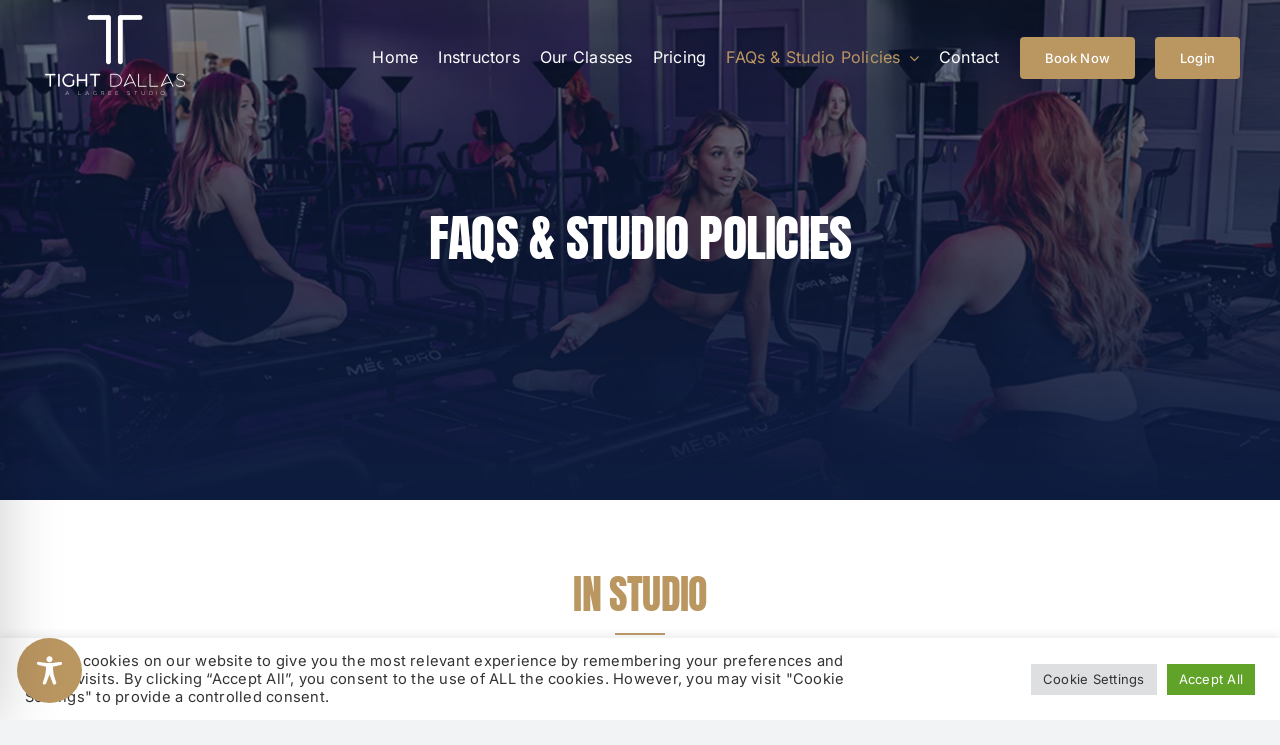

--- FILE ---
content_type: application/javascript; charset=utf-8
request_url: https://tight.marianaiframes.com/js
body_size: 105447
content:
/*! Copyright © 2014-2026 Mariana Tek Corporation. All rights reserved. */
function __initMTIntegrations() {var __MT_CONFIG__ = {"__API_TENANT__":"https://tight.marianatek.com","__CLIENT_ID__":"sbLziNCoF5HcOhkSV6zRL8O7betwd3mDDIQbWZa3","__ENVIRONMENT__":"production","__SENTRY_DSN__":"https://90476386ba1d4acd8669f72e944d9fe6@o164216.ingest.sentry.io/5223455","__VERSION__":"4.60.1","__IFRAME_URL__":"https://tight.marianaiframes.com/iframe","__PROTOCOL__":"https","areOptionalCookiesEnabledByDefault":false,"arePronounsEnabled":true,"brandName":"TIGHT","californiaPrivacyPolicy":"https://tightdallas.com/privacy-policy/","cssSources":["https://fonts.googleapis.com/css2?family=Inter&display=swap"],"customClientOpenidConnectOptionalCreateAccountEndpoint":"","darkLogo":"https://mtproduction-files.s3.amazonaws.com/media/tight/brand/logo-dark-TIGHT_Logo_no_background.png","darkMark":"https://mtproduction-files.s3.amazonaws.com/media/tight/brand/mark-dark-TIGHT_Logo_no_background.png","emailMarketingOptInCopy":"By selecting this option, you agree to receive marketing communications via email.","features":{"enableEnduringPurchaseAgreementSignatures":true,"enableHoneypotField":false,"enableRequireGuestEmail":true,"enableNewAccountCreationTCCopy":false,"enableShowBrandNameAsTitle":true,"enableMaintenanceWindowBanner":true,"enableApplePay":true,"enableGooglePay":true,"enableMobilePay":true,"adminFeatureScheduleGiftCard":false,"enableScheduleGiftCardForLater":false,"forceScrollToModals":false,"enableCancelMembership":true,"RequiredCreditCardInfoForPenaltyFeeON":false,"allowSigningWithoutCC":true,"enablePostAutofillWaitlistNotification":true,"enableAppointmentsInReservations":false,"enableOptionalPhoneNumber":true,"enableStripeSavedCardCheckout":true,"enableTransactionalSmsOptIn":false,"enableStripeSepaDebitCheckout":false,"enableXplorAdsIntegrations":false,"enableOffSessionRenewalRecovery":false,"enableUserPronouns":true,"enableUserPhotoUpload":true},"googleTagManagerId":"GTM-M77VLV2","xplorAdsPartnerHash":"","isCookieBannerEnabled":true,"isCustomClientAuthEnabled":false,"isDarkMode":false,"isGuestEmailRequired":false,"isLocationNavEnabled":false,"isMaintenanceMode":false,"isMtAttributionEnabled":true,"isMultiCurrency":false,"isPreCheckedNewsletterSubscriptionEnabled":true,"isSmsOptInEnabled":true,"lightLogo":"https://mtproduction-files.s3.amazonaws.com/media/tight/brand/logo-light-TIGHT_Logo_no_background.png","lightMark":"https://mtproduction-files.s3.amazonaws.com/media/tight/brand/mark-light-TIGHT_Logo_no_background.png","limitCashBackedAccountBalanceByLocationEnabled":false,"limitComplimentaryAccountBalanceByLocationEnabled":false,"localeSettings":{"dateInputFormat":"M/d/y","dateInputPlaceholder":"MM/DD/YYYY","timeInputFormat":"h:mm a"},"maintenanceWindowBannerEnabled":false,"maintenanceWindowBannerEndDatetime":"2024-07-03T04:00:00Z","maintenanceWindowBannerStartDatetime":"2024-07-03T02:00:00Z","primaryColor":"#062746","primaryFont":{"fontFamily":"Inter","cssSource":"https://fonts.googleapis.com/css2?family=Inter&display=swap"},"primaryForegroundColor":"#ffffff","privacyPolicy":"https://tightdallas.com/privacy-policy/","processDeferredOrdersOffset":60,"rudderstackConfig":undefined,"schemaName":"tight","secondaryColor":"#ba9661","secondaryFont":{"fontFamily":"Inter","cssSource":"https://fonts.googleapis.com/css2?family=Inter&display=swap"},"secondaryForegroundColor":"#000000","showBrandNameAsTitle":false,"smsMarketingOptInCopy":"By selecting this option, you agree to receive marketing text messages from TIGHT. Message frequency may vary. Message & data rates may apply. Text STOP to cancel or HELP for assistance.","termsOfService":"https://tightdallas.com/studio-policies/","trackingConsentCopy":{"android":{"consentCopy":{"banner":"This app anonymously captures analytical data to make your experience better. Interactions such as which screens you view or which elements you tap are recorded anonymously. You can either opt in or opt out to sending anonymous analytics data.","settings":"Because we respect your right to privacy, you can choose not to allow some types of analytics tracking. Keep in mind that blocking this data may impact our ability to deliver and improve our services. You can always change your mind later.","essential":"Our app uses web-based first party authentication to provide a secure experience. We store a session cookie to verify that you are logged in. This cookie is only ever used if you access web-based content that requires authentication, so you won’t need to log in multiple times.","performance":"This data allows us to understand how users interact with our app. It helps us to know which screens are the most and least popular and see how visitors move around the app. We also receive information about which devices our app is accessed from. All information provided in our analytics is anonymous and can not be linked back to your account."},"performanceTrackers":[],"version":"0b1493a8-713f-4a27-a41b-be0142115915"},"ios":{"consentCopy":{"banner":"This app anonymously captures analytical data to make your experience better. Interactions such as which screens you view or which elements you tap are recorded anonymously. You can either opt in or opt out to sending anonymous analytics data.","settings":"Because we respect your right to privacy, you can choose not to allow some types of analytics tracking. Keep in mind that blocking this data may impact our ability to deliver and improve our services. You can always change your mind later.","essential":"Our app uses web-based first party authentication to provide a secure experience. We store a session cookie to verify that you are logged in. This cookie is only ever used if you access web-based content that requires authentication, so you won’t need to log in multiple times.","performance":"This data allows us to understand how users interact with our app. It helps us to know which screens are the most and least popular and see how visitors move around the app. We also receive information about which devices our app is accessed from. All information provided in our analytics is anonymous and can not be linked back to your account."},"performanceTrackers":[],"version":"2addc9b7-fc2f-434c-ac96-4dbbefd3a87d"},"webIntegrations":{"consentCopy":{"banner":"We use cookies on this website to make your experience better. You can allow all or manage them individually.","settings":"Because we respect your right to privacy, you can choose not to allow some types of cookies. Find out more about each category below and change our default settings as you choose. You can always change your mind later.","essential":"These cookies are necessary for the website to function and cannot be switched off in our systems. They are usually only set in response to actions made by you which amount to a request for services, such as setting your privacy preferences, logging in or filling in forms.","performance":"These cookies allow us to measure and improve the performance of our site. They help us to know which pages are the most and least popular and see how visitors move around the site. All information these cookies collect is aggregated and therefore anonymous. If you do not allow these cookies we will not know when you have visited our site, and will not be able to monitor its performance."},"performanceTrackers":["Google Analytics"],"version":"8cda8d90-23ce-4b9f-b369-d756467b2a90"}},"customClientPasswordUpdateRedirectUrl":"","enablePostAutofillWaitlistNotification":true,"addOnTerminologySingular":null,"addOnTerminologyPlural":null};!function(){var e={84222:function(e,t,n){"use strict";n.r(t),n.d(t,{ReactComponent:function(){return a}});var r,o=n(67294);function i(){return i=Object.assign||function(e){for(var t=1;t<arguments.length;t++){var n=arguments[t];for(var r in n)Object.prototype.hasOwnProperty.call(n,r)&&(e[r]=n[r])}return e},i.apply(this,arguments)}var a=function(e){return o.createElement("svg",i({viewBox:"0 0 30 30",xmlns:"http://www.w3.org/2000/svg"},e),r||(r=o.createElement("path",{d:"m2.875 2.07 23 23M25.875 2.07l-23 23"})))};t.default='<svg viewBox="0 0 30 30" xmlns="http://www.w3.org/2000/svg"><path d="M2.8749125 2.0704625L25.874875 25.0705" stroke-width="3" stroke-linecap="round" stroke-linejoin="round"></path><path d="M25.874875 2.0704625L2.8749125 25.0705" stroke-width="3" stroke-linecap="round" stroke-linejoin="round"></path></svg>'},58283:function(e,t,n){"use strict";n.r(t),n.d(t,{ReactComponent:function(){return a}});var r,o=n(67294);function i(){return i=Object.assign||function(e){for(var t=1;t<arguments.length;t++){var n=arguments[t];for(var r in n)Object.prototype.hasOwnProperty.call(n,r)&&(e[r]=n[r])}return e},i.apply(this,arguments)}var a=function(e){return o.createElement("svg",i({viewBox:"0 0 36 36",fill:"none",xmlns:"http://www.w3.org/2000/svg"},e),r||(r=o.createElement("path",{d:"M17.977 34.131c9.12 0 16.511-7.392 16.511-16.511 0-9.12-7.392-16.512-16.51-16.512-9.12 0-16.512 7.393-16.512 16.512S8.858 34.13 17.977 34.13ZM18.175 9.512v11.271M18.175 24.64v.692"})))};t.default='<svg viewBox="0 0 36 36" fill="none" xmlns="http://www.w3.org/2000/svg"><path d="M17.9771 34.131C27.0961 34.131 34.4884 26.7386 34.4884 17.6197C34.4884 8.50076 27.0961 1.1084 17.9771 1.1084C8.85818 1.1084 1.46582 8.50076 1.46582 17.6197C1.46582 26.7386 8.85818 34.131 17.9771 34.131Z" stroke-width="2" stroke-miterlimit="10" stroke-linecap="round"></path><path d="M18.1748 9.51221V20.7834" stroke-width="2" stroke-miterlimit="10" stroke-linecap="round"></path><path d="M18.1748 24.6396V25.3317" stroke-width="2" stroke-miterlimit="10" stroke-linecap="round"></path></svg>'},97303:function(e,t,n){"use strict";n.r(t),n.d(t,{ReactComponent:function(){return s}});var r,o,i=n(67294);function a(){return a=Object.assign||function(e){for(var t=1;t<arguments.length;t++){var n=arguments[t];for(var r in n)Object.prototype.hasOwnProperty.call(n,r)&&(e[r]=n[r])}return e},a.apply(this,arguments)}var s=function(e){return i.createElement("svg",a({xmlns:"http://www.w3.org/2000/svg",viewBox:"0 0 25 25"},e),r||(r=i.createElement("path",{"data-name":"svg 1",d:"M12.5 1.43A11.07 11.07 0 1 0 23.57 12.5 11.06 11.06 0 0 0 12.5 1.43ZM0 12.5A12.5 12.5 0 1 1 12.5 25 12.5 12.5 0 0 1 0 12.5Z",fillRule:"evenodd"})),o||(o=i.createElement("path",{"data-name":"svg 2",d:"m11.21 17.07-4.13-3.43A.74.74 0 0 1 7 12.55a.87.87 0 0 1 1.19-.09L11 14.81l5.7-6.59a.86.86 0 0 1 1.19-.1A.84.84 0 0 1 18 9.3Z"})))};t.default='<svg xmlns="http://www.w3.org/2000/svg" viewBox="0 0 25 25"><path id="svg_1" data-name="svg 1" d="M12.5,1.43A11.07,11.07,0,1,0,23.57,12.5,11.06,11.06,0,0,0,12.5,1.43ZM0,12.5A12.5,12.5,0,1,1,12.5,25,12.5,12.5,0,0,1,0,12.5Z" fill-rule="evenodd"></path><path id="svg_2" data-name="svg 2" d="M11.21,17.07,7.08,13.64A.74.74,0,0,1,7,12.55a.87.87,0,0,1,1.19-.09L11,14.81l5.7-6.59a.86.86,0,0,1,1.19-.1A.84.84,0,0,1,18,9.3Z"></path></svg>'},93484:function(e,t,n){"use strict";n.r(t),n.d(t,{ReactComponent:function(){return s}});var r,o,i=n(67294);function a(){return a=Object.assign||function(e){for(var t=1;t<arguments.length;t++){var n=arguments[t];for(var r in n)Object.prototype.hasOwnProperty.call(n,r)&&(e[r]=n[r])}return e},a.apply(this,arguments)}var s=function(e){return i.createElement("svg",a({viewBox:"0 0 35 30",xmlns:"http://www.w3.org/2000/svg"},e),r||(r=i.createElement("path",{fillRule:"evenodd",clipRule:"evenodd",d:"M16.75 12a.75.75 0 0 1 .75.75v7.372a.75.75 0 0 1-1.5 0V12.75a.75.75 0 0 1 .75-.75ZM16.75 23.203a.75.75 0 0 1 .75.75v.682a.75.75 0 0 1-1.5 0v-.682a.75.75 0 0 1 .75-.75Z"})),o||(o=i.createElement("path",{fillRule:"evenodd",clipRule:"evenodd",d:"M32.421 27.712 17.45 1.78a.508.508 0 0 0-.88 0L1.597 27.712a.508.508 0 0 0 .44.763H31.98a.508.508 0 0 0 .44-.763ZM18.771 1.017c-.784-1.356-2.74-1.356-3.524 0L.277 26.949C-.507 28.305.47 30 2.036 30h29.945c1.566 0 2.544-1.695 1.761-3.05L18.77 1.016Z"})))};t.default='<svg viewBox="0 0 35 30" xmlns="http://www.w3.org/2000/svg"><path fill-rule="evenodd" clip-rule="evenodd" d="M16.75 12C17.1642 12 17.5 12.3358 17.5 12.75L17.5 20.1223C17.5 20.5365 17.1642 20.8723 16.75 20.8723C16.3358 20.8723 16 20.5365 16 20.1223L16 12.75C16 12.3358 16.3358 12 16.75 12Z"></path><path fill-rule="evenodd" clip-rule="evenodd" d="M16.75 23.2034C17.1642 23.2034 17.5 23.5392 17.5 23.9534V24.6352C17.5 25.0494 17.1642 25.3852 16.75 25.3852C16.3358 25.3852 16 25.0494 16 24.6352V23.9534C16 23.5392 16.3358 23.2034 16.75 23.2034Z"></path><path fill-rule="evenodd" clip-rule="evenodd" d="M32.4212 27.7119L17.4492 1.77966C17.2535 1.44068 16.7643 1.44068 16.5685 1.77966L1.59658 27.7119C1.40087 28.0508 1.64551 28.4746 2.03693 28.4746H31.9809C32.3723 28.4746 32.6169 28.0508 32.4212 27.7119ZM18.7703 1.01695C17.9875 -0.338983 16.0303 -0.338983 15.2475 1.01695L0.275525 26.9492C-0.507323 28.3051 0.471237 30 2.03693 30H31.9809C33.5466 30 34.5251 28.3051 33.7423 26.9492L18.7703 1.01695Z"></path></svg>'},9669:function(e,t,n){e.exports=n(51609)},55448:function(e,t,n){"use strict";var r=n(64867),o=n(36026),i=n(4372),a=n(15327),s=n(94097),c=n(84109),u=n(67985),l=n(85061);e.exports=function(e){return new Promise((function(t,n){var d=e.data,f=e.headers,p=e.responseType;r.isFormData(d)&&delete f["Content-Type"];var h=new XMLHttpRequest;if(e.auth){var _=e.auth.username||"",m=e.auth.password?unescape(encodeURIComponent(e.auth.password)):"";f.Authorization="Basic "+btoa(_+":"+m)}var g=s(e.baseURL,e.url);function v(){if(h){var r="getAllResponseHeaders"in h?c(h.getAllResponseHeaders()):null,i={data:p&&"text"!==p&&"json"!==p?h.response:h.responseText,status:h.status,statusText:h.statusText,headers:r,config:e,request:h};o(t,n,i),h=null}}if(h.open(e.method.toUpperCase(),a(g,e.params,e.paramsSerializer),!0),h.timeout=e.timeout,"onloadend"in h?h.onloadend=v:h.onreadystatechange=function(){h&&4===h.readyState&&(0!==h.status||h.responseURL&&0===h.responseURL.indexOf("file:"))&&setTimeout(v)},h.onabort=function(){h&&(n(l("Request aborted",e,"ECONNABORTED",h)),h=null)},h.onerror=function(){n(l("Network Error",e,null,h)),h=null},h.ontimeout=function(){var t="timeout of "+e.timeout+"ms exceeded";e.timeoutErrorMessage&&(t=e.timeoutErrorMessage),n(l(t,e,e.transitional&&e.transitional.clarifyTimeoutError?"ETIMEDOUT":"ECONNABORTED",h)),h=null},r.isStandardBrowserEnv()){var y=(e.withCredentials||u(g))&&e.xsrfCookieName?i.read(e.xsrfCookieName):void 0;y&&(f[e.xsrfHeaderName]=y)}"setRequestHeader"in h&&r.forEach(f,(function(e,t){void 0===d&&"content-type"===t.toLowerCase()?delete f[t]:h.setRequestHeader(t,e)})),r.isUndefined(e.withCredentials)||(h.withCredentials=!!e.withCredentials),p&&"json"!==p&&(h.responseType=e.responseType),"function"==typeof e.onDownloadProgress&&h.addEventListener("progress",e.onDownloadProgress),"function"==typeof e.onUploadProgress&&h.upload&&h.upload.addEventListener("progress",e.onUploadProgress),e.cancelToken&&e.cancelToken.promise.then((function(e){h&&(h.abort(),n(e),h=null)})),d||(d=null),h.send(d)}))}},51609:function(e,t,n){"use strict";var r=n(64867),o=n(91849),i=n(30321),a=n(47185);function s(e){var t=new i(e),n=o(i.prototype.request,t);return r.extend(n,i.prototype,t),r.extend(n,t),n}var c=s(n(45655));c.Axios=i,c.create=function(e){return s(a(c.defaults,e))},c.Cancel=n(65263),c.CancelToken=n(14972),c.isCancel=n(26502),c.all=function(e){return Promise.all(e)},c.spread=n(8713),c.isAxiosError=n(16268),e.exports=c,e.exports.default=c},65263:function(e){"use strict";function t(e){this.message=e}t.prototype.toString=function(){return"Cancel"+(this.message?": "+this.message:"")},t.prototype.__CANCEL__=!0,e.exports=t},14972:function(e,t,n){"use strict";var r=n(65263);function o(e){if("function"!=typeof e)throw new TypeError("executor must be a function.");var t;this.promise=new Promise((function(e){t=e}));var n=this;e((function(e){n.reason||(n.reason=new r(e),t(n.reason))}))}o.prototype.throwIfRequested=function(){if(this.reason)throw this.reason},o.source=function(){var e;return{token:new o((function(t){e=t})),cancel:e}},e.exports=o},26502:function(e){"use strict";e.exports=function(e){return!(!e||!e.__CANCEL__)}},30321:function(e,t,n){"use strict";var r=n(64867),o=n(15327),i=n(80782),a=n(13572),s=n(47185),c=n(54875),u=c.validators;function l(e){this.defaults=e,this.interceptors={request:new i,response:new i}}l.prototype.request=function(e){"string"==typeof e?(e=arguments[1]||{}).url=arguments[0]:e=e||{},(e=s(this.defaults,e)).method?e.method=e.method.toLowerCase():this.defaults.method?e.method=this.defaults.method.toLowerCase():e.method="get";var t=e.transitional;void 0!==t&&c.assertOptions(t,{silentJSONParsing:u.transitional(u.boolean,"1.0.0"),forcedJSONParsing:u.transitional(u.boolean,"1.0.0"),clarifyTimeoutError:u.transitional(u.boolean,"1.0.0")},!1);var n=[],r=!0;this.interceptors.request.forEach((function(t){"function"==typeof t.runWhen&&!1===t.runWhen(e)||(r=r&&t.synchronous,n.unshift(t.fulfilled,t.rejected))}));var o,i=[];if(this.interceptors.response.forEach((function(e){i.push(e.fulfilled,e.rejected)})),!r){var l=[a,void 0];for(Array.prototype.unshift.apply(l,n),l=l.concat(i),o=Promise.resolve(e);l.length;)o=o.then(l.shift(),l.shift());return o}for(var d=e;n.length;){var f=n.shift(),p=n.shift();try{d=f(d)}catch(e){p(e);break}}try{o=a(d)}catch(e){return Promise.reject(e)}for(;i.length;)o=o.then(i.shift(),i.shift());return o},l.prototype.getUri=function(e){return e=s(this.defaults,e),o(e.url,e.params,e.paramsSerializer).replace(/^\?/,"")},r.forEach(["delete","get","head","options"],(function(e){l.prototype[e]=function(t,n){return this.request(s(n||{},{method:e,url:t,data:(n||{}).data}))}})),r.forEach(["post","put","patch"],(function(e){l.prototype[e]=function(t,n,r){return this.request(s(r||{},{method:e,url:t,data:n}))}})),e.exports=l},80782:function(e,t,n){"use strict";var r=n(64867);function o(){this.handlers=[]}o.prototype.use=function(e,t,n){return this.handlers.push({fulfilled:e,rejected:t,synchronous:!!n&&n.synchronous,runWhen:n?n.runWhen:null}),this.handlers.length-1},o.prototype.eject=function(e){this.handlers[e]&&(this.handlers[e]=null)},o.prototype.forEach=function(e){r.forEach(this.handlers,(function(t){null!==t&&e(t)}))},e.exports=o},94097:function(e,t,n){"use strict";var r=n(91793),o=n(7303);e.exports=function(e,t){return e&&!r(t)?o(e,t):t}},85061:function(e,t,n){"use strict";var r=n(80481);e.exports=function(e,t,n,o,i){var a=new Error(e);return r(a,t,n,o,i)}},13572:function(e,t,n){"use strict";var r=n(64867),o=n(18527),i=n(26502),a=n(45655);function s(e){e.cancelToken&&e.cancelToken.throwIfRequested()}e.exports=function(e){return s(e),e.headers=e.headers||{},e.data=o.call(e,e.data,e.headers,e.transformRequest),e.headers=r.merge(e.headers.common||{},e.headers[e.method]||{},e.headers),r.forEach(["delete","get","head","post","put","patch","common"],(function(t){delete e.headers[t]})),(e.adapter||a.adapter)(e).then((function(t){return s(e),t.data=o.call(e,t.data,t.headers,e.transformResponse),t}),(function(t){return i(t)||(s(e),t&&t.response&&(t.response.data=o.call(e,t.response.data,t.response.headers,e.transformResponse))),Promise.reject(t)}))}},80481:function(e){"use strict";e.exports=function(e,t,n,r,o){return e.config=t,n&&(e.code=n),e.request=r,e.response=o,e.isAxiosError=!0,e.toJSON=function(){return{message:this.message,name:this.name,description:this.description,number:this.number,fileName:this.fileName,lineNumber:this.lineNumber,columnNumber:this.columnNumber,stack:this.stack,config:this.config,code:this.code}},e}},47185:function(e,t,n){"use strict";var r=n(64867);e.exports=function(e,t){t=t||{};var n={},o=["url","method","data"],i=["headers","auth","proxy","params"],a=["baseURL","transformRequest","transformResponse","paramsSerializer","timeout","timeoutMessage","withCredentials","adapter","responseType","xsrfCookieName","xsrfHeaderName","onUploadProgress","onDownloadProgress","decompress","maxContentLength","maxBodyLength","maxRedirects","transport","httpAgent","httpsAgent","cancelToken","socketPath","responseEncoding"],s=["validateStatus"];function c(e,t){return r.isPlainObject(e)&&r.isPlainObject(t)?r.merge(e,t):r.isPlainObject(t)?r.merge({},t):r.isArray(t)?t.slice():t}function u(o){r.isUndefined(t[o])?r.isUndefined(e[o])||(n[o]=c(void 0,e[o])):n[o]=c(e[o],t[o])}r.forEach(o,(function(e){r.isUndefined(t[e])||(n[e]=c(void 0,t[e]))})),r.forEach(i,u),r.forEach(a,(function(o){r.isUndefined(t[o])?r.isUndefined(e[o])||(n[o]=c(void 0,e[o])):n[o]=c(void 0,t[o])})),r.forEach(s,(function(r){r in t?n[r]=c(e[r],t[r]):r in e&&(n[r]=c(void 0,e[r]))}));var l=o.concat(i).concat(a).concat(s),d=Object.keys(e).concat(Object.keys(t)).filter((function(e){return-1===l.indexOf(e)}));return r.forEach(d,u),n}},36026:function(e,t,n){"use strict";var r=n(85061);e.exports=function(e,t,n){var o=n.config.validateStatus;n.status&&o&&!o(n.status)?t(r("Request failed with status code "+n.status,n.config,null,n.request,n)):e(n)}},18527:function(e,t,n){"use strict";var r=n(64867),o=n(45655);e.exports=function(e,t,n){var i=this||o;return r.forEach(n,(function(n){e=n.call(i,e,t)})),e}},45655:function(e,t,n){"use strict";var r=n(64867),o=n(16016),i=n(80481),a={"Content-Type":"application/x-www-form-urlencoded"};function s(e,t){!r.isUndefined(e)&&r.isUndefined(e["Content-Type"])&&(e["Content-Type"]=t)}var c,u={transitional:{silentJSONParsing:!0,forcedJSONParsing:!0,clarifyTimeoutError:!1},adapter:(("undefined"!=typeof XMLHttpRequest||"undefined"!=typeof process&&"[object process]"===Object.prototype.toString.call(process))&&(c=n(55448)),c),transformRequest:[function(e,t){return o(t,"Accept"),o(t,"Content-Type"),r.isFormData(e)||r.isArrayBuffer(e)||r.isBuffer(e)||r.isStream(e)||r.isFile(e)||r.isBlob(e)?e:r.isArrayBufferView(e)?e.buffer:r.isURLSearchParams(e)?(s(t,"application/x-www-form-urlencoded;charset=utf-8"),e.toString()):r.isObject(e)||t&&"application/json"===t["Content-Type"]?(s(t,"application/json"),function(e,t,n){if(r.isString(e))try{return(t||JSON.parse)(e),r.trim(e)}catch(e){if("SyntaxError"!==e.name)throw e}return(n||JSON.stringify)(e)}(e)):e}],transformResponse:[function(e){var t=this.transitional,n=t&&t.silentJSONParsing,o=t&&t.forcedJSONParsing,a=!n&&"json"===this.responseType;if(a||o&&r.isString(e)&&e.length)try{return JSON.parse(e)}catch(e){if(a){if("SyntaxError"===e.name)throw i(e,this,"E_JSON_PARSE");throw e}}return e}],timeout:0,xsrfCookieName:"XSRF-TOKEN",xsrfHeaderName:"X-XSRF-TOKEN",maxContentLength:-1,maxBodyLength:-1,validateStatus:function(e){return e>=200&&e<300}};u.headers={common:{Accept:"application/json, text/plain, */*"}},r.forEach(["delete","get","head"],(function(e){u.headers[e]={}})),r.forEach(["post","put","patch"],(function(e){u.headers[e]=r.merge(a)})),e.exports=u},91849:function(e){"use strict";e.exports=function(e,t){return function(){for(var n=new Array(arguments.length),r=0;r<n.length;r++)n[r]=arguments[r];return e.apply(t,n)}}},15327:function(e,t,n){"use strict";var r=n(64867);function o(e){return encodeURIComponent(e).replace(/%3A/gi,":").replace(/%24/g,"$").replace(/%2C/gi,",").replace(/%20/g,"+").replace(/%5B/gi,"[").replace(/%5D/gi,"]")}e.exports=function(e,t,n){if(!t)return e;var i;if(n)i=n(t);else if(r.isURLSearchParams(t))i=t.toString();else{var a=[];r.forEach(t,(function(e,t){null!=e&&(r.isArray(e)?t+="[]":e=[e],r.forEach(e,(function(e){r.isDate(e)?e=e.toISOString():r.isObject(e)&&(e=JSON.stringify(e)),a.push(o(t)+"="+o(e))})))})),i=a.join("&")}if(i){var s=e.indexOf("#");-1!==s&&(e=e.slice(0,s)),e+=(-1===e.indexOf("?")?"?":"&")+i}return e}},7303:function(e){"use strict";e.exports=function(e,t){return t?e.replace(/\/+$/,"")+"/"+t.replace(/^\/+/,""):e}},4372:function(e,t,n){"use strict";var r=n(64867);e.exports=r.isStandardBrowserEnv()?{write:function(e,t,n,o,i,a){var s=[];s.push(e+"="+encodeURIComponent(t)),r.isNumber(n)&&s.push("expires="+new Date(n).toGMTString()),r.isString(o)&&s.push("path="+o),r.isString(i)&&s.push("domain="+i),!0===a&&s.push("secure"),document.cookie=s.join("; ")},read:function(e){var t=document.cookie.match(new RegExp("(^|;\\s*)("+e+")=([^;]*)"));return t?decodeURIComponent(t[3]):null},remove:function(e){this.write(e,"",Date.now()-864e5)}}:{write:function(){},read:function(){return null},remove:function(){}}},91793:function(e){"use strict";e.exports=function(e){return/^([a-z][a-z\d\+\-\.]*:)?\/\//i.test(e)}},16268:function(e){"use strict";e.exports=function(e){return"object"==typeof e&&!0===e.isAxiosError}},67985:function(e,t,n){"use strict";var r=n(64867);e.exports=r.isStandardBrowserEnv()?function(){var e,t=/(msie|trident)/i.test(navigator.userAgent),n=document.createElement("a");function o(e){var r=e;return t&&(n.setAttribute("href",r),r=n.href),n.setAttribute("href",r),{href:n.href,protocol:n.protocol?n.protocol.replace(/:$/,""):"",host:n.host,search:n.search?n.search.replace(/^\?/,""):"",hash:n.hash?n.hash.replace(/^#/,""):"",hostname:n.hostname,port:n.port,pathname:"/"===n.pathname.charAt(0)?n.pathname:"/"+n.pathname}}return e=o(window.location.href),function(t){var n=r.isString(t)?o(t):t;return n.protocol===e.protocol&&n.host===e.host}}():function(){return!0}},16016:function(e,t,n){"use strict";var r=n(64867);e.exports=function(e,t){r.forEach(e,(function(n,r){r!==t&&r.toUpperCase()===t.toUpperCase()&&(e[t]=n,delete e[r])}))}},84109:function(e,t,n){"use strict";var r=n(64867),o=["age","authorization","content-length","content-type","etag","expires","from","host","if-modified-since","if-unmodified-since","last-modified","location","max-forwards","proxy-authorization","referer","retry-after","user-agent"];e.exports=function(e){var t,n,i,a={};return e?(r.forEach(e.split("\n"),(function(e){if(i=e.indexOf(":"),t=r.trim(e.substr(0,i)).toLowerCase(),n=r.trim(e.substr(i+1)),t){if(a[t]&&o.indexOf(t)>=0)return;a[t]="set-cookie"===t?(a[t]?a[t]:[]).concat([n]):a[t]?a[t]+", "+n:n}})),a):a}},8713:function(e){"use strict";e.exports=function(e){return function(t){return e.apply(null,t)}}},54875:function(e,t,n){"use strict";var r=n(88593),o={};["object","boolean","number","function","string","symbol"].forEach((function(e,t){o[e]=function(n){return typeof n===e||"a"+(t<1?"n ":" ")+e}}));var i={},a=r.version.split(".");function s(e,t){for(var n=t?t.split("."):a,r=e.split("."),o=0;o<3;o++){if(n[o]>r[o])return!0;if(n[o]<r[o])return!1}return!1}o.transitional=function(e,t,n){var o=t&&s(t);function a(e,t){return"[Axios v"+r.version+"] Transitional option '"+e+"'"+t+(n?". "+n:"")}return function(n,r,s){if(!1===e)throw new Error(a(r," has been removed in "+t));return o&&!i[r]&&(i[r]=!0,console.warn(a(r," has been deprecated since v"+t+" and will be removed in the near future"))),!e||e(n,r,s)}},e.exports={isOlderVersion:s,assertOptions:function(e,t,n){if("object"!=typeof e)throw new TypeError("options must be an object");for(var r=Object.keys(e),o=r.length;o-- >0;){var i=r[o],a=t[i];if(a){var s=e[i],c=void 0===s||a(s,i,e);if(!0!==c)throw new TypeError("option "+i+" must be "+c)}else if(!0!==n)throw Error("Unknown option "+i)}},validators:o}},64867:function(e,t,n){"use strict";var r=n(91849),o=Object.prototype.toString;function i(e){return"[object Array]"===o.call(e)}function a(e){return void 0===e}function s(e){return null!==e&&"object"==typeof e}function c(e){if("[object Object]"!==o.call(e))return!1;var t=Object.getPrototypeOf(e);return null===t||t===Object.prototype}function u(e){return"[object Function]"===o.call(e)}function l(e,t){if(null!=e)if("object"!=typeof e&&(e=[e]),i(e))for(var n=0,r=e.length;n<r;n++)t.call(null,e[n],n,e);else for(var o in e)Object.prototype.hasOwnProperty.call(e,o)&&t.call(null,e[o],o,e)}e.exports={isArray:i,isArrayBuffer:function(e){return"[object ArrayBuffer]"===o.call(e)},isBuffer:function(e){return null!==e&&!a(e)&&null!==e.constructor&&!a(e.constructor)&&"function"==typeof e.constructor.isBuffer&&e.constructor.isBuffer(e)},isFormData:function(e){return"undefined"!=typeof FormData&&e instanceof FormData},isArrayBufferView:function(e){return"undefined"!=typeof ArrayBuffer&&ArrayBuffer.isView?ArrayBuffer.isView(e):e&&e.buffer&&e.buffer instanceof ArrayBuffer},isString:function(e){return"string"==typeof e},isNumber:function(e){return"number"==typeof e},isObject:s,isPlainObject:c,isUndefined:a,isDate:function(e){return"[object Date]"===o.call(e)},isFile:function(e){return"[object File]"===o.call(e)},isBlob:function(e){return"[object Blob]"===o.call(e)},isFunction:u,isStream:function(e){return s(e)&&u(e.pipe)},isURLSearchParams:function(e){return"undefined"!=typeof URLSearchParams&&e instanceof URLSearchParams},isStandardBrowserEnv:function(){return("undefined"==typeof navigator||"ReactNative"!==navigator.product&&"NativeScript"!==navigator.product&&"NS"!==navigator.product)&&("undefined"!=typeof window&&"undefined"!=typeof document)},forEach:l,merge:function e(){var t={};function n(n,r){c(t[r])&&c(n)?t[r]=e(t[r],n):c(n)?t[r]=e({},n):i(n)?t[r]=n.slice():t[r]=n}for(var r=0,o=arguments.length;r<o;r++)l(arguments[r],n);return t},extend:function(e,t,n){return l(t,(function(t,o){e[o]=n&&"function"==typeof t?r(t,n):t})),e},trim:function(e){return e.trim?e.trim():e.replace(/^\s+|\s+$/g,"")},stripBOM:function(e){return 65279===e.charCodeAt(0)&&(e=e.slice(1)),e}}},31750:function(e,t,n){"use strict";n.d(t,{Oo:function(){return ne},jG:function(){return B},Oc:function(){return P},kP:function(){return L},Gp:function(){return Q},cl:function(){return d},m:function(){return l},Eq:function(){return I},zd:function(){return k},t8:function(){return se},_A:function(){return S},u0:function(){return Y},TB:function(){return E},l7:function(){return w},Yz:function(){return q},SZ:function(){return H},XO:function(){return N},e6:function(){return ae},V:function(){return te},iy:function(){return _},$K:function(){return T},kK:function(){return $},Rk:function(){return de},i:function(){return fe},En:function(){return R},J3:function(){return h},ZT:function(){return m},eh:function(){return me},ib:function(){return le},IH:function(){return g},gk:function(){return Z},j$:function(){return A},A_:function(){return x},V_:function(){return ie},Pz:function(){return y},n:function(){return v},hG:function(){return _e},Uz:function(){return f},VO:function(){return b},xf:function(){return F},kU:function(){return ue},jY:function(){return J}});var r,o=n(87462),i=n(71550),a=n(91788),s=n(20986);function c(e){return e.name||e.__name__||e.displayName||"anonymous"}function u(e,t){try{delete e.name,e.name=t}catch(e){}return e.__name__=e.displayName=t,e}function l(e){if("function"==typeof btoa)return btoa(encodeURIComponent(e).replace(/%([0-9A-F]{2})/g,(function(e,t){return String.fromCharCode(parseInt(t,16))})));if("undefined"!=typeof Buffer)return Buffer.from(e,"utf8").toString("base64");throw new Error("Can not find window.btoa or Buffer")}function d(e){if("function"==typeof atob)return decodeURIComponent(Array.prototype.map.call(atob(e),(function(e){return"%"+("00"+e.charCodeAt(0).toString(16)).slice(-2)})).join(""));if("undefined"!=typeof Buffer)return Buffer.from(e,"base64").toString("utf8");throw new Error("Can not find window.atob or Buffer")}function f(){var e="0123456789abcdef";return"xxxxxxxxxx".replace(/./g,(function(){return e.charAt(Math.floor(Math.random()*e.length))}))+"_"+l((new Date).toISOString().slice(11,19).replace("T",".")).replace(/[^a-zA-Z0-9]/g,"").toLowerCase()}function p(e){try{return JSON.stringify(Array.prototype.slice.call(e),(function(e,t){return"function"==typeof t?"memoize["+function(e){if(r=r||new s.R,null==e||"object"!=typeof e&&"function"!=typeof e)throw new Error("Invalid object");var t=r.get(e);return t||(t=typeof e+":"+f(),r.set(e,t)),t}(t)+"]":t}))}catch(e){throw new Error("Arguments not serializable -- can not be used to memoize")}}function h(e){var t={};function n(){for(var n=this,r=arguments,o=arguments.length,a=new Array(o),s=0;s<o;s++)a[s]=arguments[s];var c=p(a);return t.hasOwnProperty(c)||(t[c]=i.b.try((function(){return e.apply(n,r)})).finally((function(){delete t[c]}))),t[c]}return n.reset=function(){t={}},u(n,c(e)+"::promiseMemoized")}function _(e,t,n){void 0===n&&(n=[]);var r=e.__inline_memoize_cache__=e.__inline_memoize_cache__||{},o=p(n);return r.hasOwnProperty(o)?r[o]:r[o]=t.apply(void 0,n)}function m(){}function g(e){var t=!1;return u((function(){if(!t)return t=!0,e.apply(this,arguments)}),c(e)+"::once")}function v(e,t){if(void 0===t&&(t=1),t>=3)return"stringifyError stack overflow";try{if(!e)return"<unknown error: "+Object.prototype.toString.call(e)+">";if("string"==typeof e)return e;if(e instanceof Error){var n=e&&e.stack,r=e&&e.message;if(n&&r)return-1!==n.indexOf(r)?n:r+"\n"+n;if(n)return n;if(r)return r}return e&&e.toString&&"function"==typeof e.toString?e.toString():Object.prototype.toString.call(e)}catch(e){return"Error while stringifying error: "+v(e,t+1)}}function y(e){return"string"==typeof e?e:e&&e.toString&&"function"==typeof e.toString?e.toString():Object.prototype.toString.call(e)}function w(e,t){if(!t)return e;if(Object.assign)return Object.assign(e,t);for(var n in t)t.hasOwnProperty(n)&&(e[n]=t[n]);return e}function b(e){var t=[];for(var n in e)e.hasOwnProperty(n)&&t.push(e[n]);return t}function x(e,t){var n;return function r(){n=setTimeout((function(){e(),r()}),t)}(),{cancel:function(){clearTimeout(n)}}}function S(e,t,n){for(var r in void 0===t&&(t=""),void 0===n&&(n={}),t=t?t+".":t,e)e.hasOwnProperty(r)&&void 0!==e[r]&&null!==e[r]&&"function"!=typeof e[r]&&(e[r]&&Array.isArray(e[r])&&e[r].length&&e[r].every((function(e){return"object"!=typeof e}))?n[""+t+r+"[]"]=e[r].join(","):e[r]&&"object"==typeof e[r]?n=S(e[r],""+t+r,n):n[""+t+r]=e[r].toString());return n}function E(){var e={},t={};return{on:function(e,n){var r=t[e]=t[e]||[];r.push(n);var o=!1;return{cancel:function(){o||(o=!0,r.splice(r.indexOf(n),1))}}},once:function(e,t){var n=this.on(e,(function(){n.cancel(),t()}));return n},trigger:function(e){for(var n=arguments.length,r=new Array(n>1?n-1:0),o=1;o<n;o++)r[o-1]=arguments[o];var a=t[e],s=[];if(a)for(var c=function(e){var t=a[e];s.push(i.b.try((function(){return t.apply(void 0,r)})))},u=0;u<a.length;u++)c(u);return i.b.all(s).then(m)},triggerOnce:function(t){if(e[t])return i.b.resolve();e[t]=!0;for(var n=arguments.length,r=new Array(n>1?n-1:0),o=1;o<n;o++)r[o-1]=arguments[o];return this.trigger.apply(this,[t].concat(r))},reset:function(){t={}}}}function k(e){return e.replace(/-([a-z])/g,(function(e){return e[1].toUpperCase()}))}function C(e,t,n){if(Array.isArray(e)){if("number"!=typeof t)throw new TypeError("Array key must be number")}else if("object"==typeof e&&null!==e&&"string"!=typeof t)throw new TypeError("Object key must be string");Object.defineProperty(e,t,{configurable:!0,enumerable:!0,get:function(){delete e[t];var r=n();return e[t]=r,r},set:function(n){delete e[t],e[t]=n}})}function P(e){return Array.prototype.slice.call(e)}function O(e){return"object"==typeof(t=e)&&null!==t&&"[object Object]"===Object.prototype.toString.call(e);var t}function j(e){if(!O(e))return!1;var t=e.constructor;if("function"!=typeof t)return!1;var n=t.prototype;return!!O(n)&&!!n.hasOwnProperty("isPrototypeOf")}function A(e,t,n){if(void 0===n&&(n=""),Array.isArray(e)){for(var r=e.length,o=[],i=function(r){C(o,r,(function(){var o=n?n+"."+r:""+r,i=e[r],a=t(i,r,o);return(j(a)||Array.isArray(a))&&(a=A(a,t,o)),a}))},a=0;a<r;a++)i(a);return o}if(j(e)){var s={},c=function(r){if(!e.hasOwnProperty(r))return"continue";C(s,r,(function(){var o=n?n+"."+r:""+r,i=e[r],a=t(i,r,o);return(j(a)||Array.isArray(a))&&(a=A(a,t,o)),a}))};for(var u in e)c(u);return s}throw new Error("Pass an object or array")}function T(e){return null!=e}function R(e){return"[object RegExp]"===Object.prototype.toString.call(e)}function N(e,t,n){if(e.hasOwnProperty(t))return e[t];var r=n();return e[t]=r,r}function I(e){var t=[],n=!1;return{set:function(t,r){return n||(e[t]=r,this.register((function(){delete e[t]}))),r},register:function(e){n?e():t.push(g(e))},all:function(){var e=[];for(n=!0;t.length;){var r=t.pop();e.push(r())}return i.b.all(e).then(m)}}}function L(e,t){if(null==t)throw new Error("Expected "+e+" to be present");return t}var D;function z(){return Boolean(document.body)&&"complete"===document.readyState}function W(e){return e.replace(/\?/g,"%3F").replace(/&/g,"%26").replace(/#/g,"%23").replace(/\+/g,"%2B")}function M(){return _(M,(function(){return new i.b((function(e){if(z())return e();var t=setInterval((function(){if(z())return clearInterval(t),e()}),10)}))}))}function F(){return M().then((function(){if(document.body)return document.body;throw new Error("Document ready but document.body not present")}))}function U(e){return _(U,(function(){var t={};if(!e)return t;if(-1===e.indexOf("="))return t;for(var n=0,r=e.split("&");n<r.length;n++){var o=r[n];(o=o.split("="))[0]&&o[1]&&(t[decodeURIComponent(o[0])]=decodeURIComponent(o[1]))}return t}),[e])}function V(e,t){return void 0===t&&(t={}),t&&Object.keys(t).length?(void 0===(n=(0,o.Z)({},U(e),t))&&(n={}),Object.keys(n).filter((function(e){return"string"==typeof n[e]})).map((function(e){return W(e)+"="+W(n[e])})).join("&")):e;var n}function q(e,t){void 0===t&&(t={});var n,r,o=t.query||{},i=t.hash||{},a=e.split("#");n=a[0],r=a[1];var s=n.split("?");n=s[0];var c=V(s[1],o),u=V(r,i);return c&&(n=n+"?"+c),u&&(n=n+"#"+u),n}function B(e,t){e.appendChild(t)}function $(e){return e instanceof window.Element||null!==e&&"object"==typeof e&&1===e.nodeType&&"object"==typeof e.style&&"object"==typeof e.ownerDocument}function H(e,t){return void 0===t&&(t=document),$(e)?e:"string"==typeof e?t.querySelector(e):void 0}function G(e,t){void 0===t&&(t=document);var n=H(e,t);if(n)return n;throw new Error("Can not find element: "+y(e))}function Y(e){return new i.b((function(t,n){var r=y(e),o=H(e);if(o)return t(o);if(z())return n(new Error("Document is ready and element "+r+" does not exist"));var i=setInterval((function(){return(o=H(e))?(clearInterval(i),t(o)):z()?(clearInterval(i),n(new Error("Document is ready and element "+r+" does not exist"))):void 0}),10)}))}function K(e){this.message=e}function Z(e,t){var n=t=t||{},r=n.width,i=n.height,s=0,c=0;r&&(window.outerWidth?c=Math.round((window.outerWidth-r)/2)+window.screenX:window.screen.width&&(c=Math.round((window.screen.width-r)/2))),i&&(window.outerHeight?s=Math.round((window.outerHeight-i)/2)+window.screenY:window.screen.height&&(s=Math.round((window.screen.height-i)/2))),r&&i&&(t=(0,o.Z)({top:s,left:c,width:r,height:i,status:1,toolbar:0,menubar:0,resizable:1,scrollbars:1},t));var u=t.name||"";delete t.name;var l,d,f=Object.keys(t).map((function(e){if(null!==t[e]&&void 0!==t[e])return e+"="+y(t[e])})).filter(Boolean).join(",");try{l=window.open(e,u,f,!0)}catch(d){throw new K("Can not open popup window - "+(d.stack||d.message))}if((0,a.Tj)(l))throw new K("Can not open popup window - blocked");return window.addEventListener("unload",(function(){return l.close()})),l}function J(e,t){var n=t.tagName.toLowerCase();if("html"!==n)throw new Error("Expected element to be html, got "+n);for(var r=e.document.documentElement,o=0,i=P(r.children);o<i.length;o++){var a=i[o];r.removeChild(a)}for(var s=0,c=P(t.children);s<c.length;s++){var u=c[s];r.appendChild(u)}}function X(e){if((D=D||new s.R).has(e)){var t=D.get(e);if(t)return t}var n=new i.b((function(t,n){e.addEventListener("load",(function(){(0,a.DZ)(e),t(e)})),e.addEventListener("error",(function(r){e.contentWindow?t(e):n(r)}))}));return D.set(e,n),n}function Q(e){return X(e).then((function(e){if(!e.contentWindow)throw new Error("Could not find window in iframe");return e.contentWindow}))}function ee(e,t,n){void 0===e&&(e="div"),void 0===t&&(t={}),e=e.toLowerCase();var r,o,i,a=document.createElement(e);if(t.style&&w(a.style,t.style),t.class&&(a.className=t.class.join(" ")),t.id&&a.setAttribute("id",t.id),t.attributes)for(var s=0,c=Object.keys(t.attributes);s<c.length;s++){var u=c[s];a.setAttribute(u,t.attributes[u])}if(t.styleSheet&&(r=a,o=t.styleSheet,void 0===i&&(i=window.document),r.styleSheet?r.styleSheet.cssText=o:r.appendChild(i.createTextNode(o))),n&&B(n,a),t.html)if("iframe"===e){if(!n||!a.contentWindow)throw new Error("Iframe html can not be written unless container provided and iframe in DOM");!function(e,t){try{e.document.open(),e.document.write(t),e.document.close()}catch(n){try{e.location="javascript: document.open(); document.write("+JSON.stringify(t)+"); document.close();"}catch(e){}}}(a.contentWindow,t.html)}else a.innerHTML=t.html;return a}function te(e,t){void 0===e&&(e={});var n=e.attributes||{},r=e.style||{},i=ee("iframe",{attributes:(0,o.Z)({allowTransparency:"true"},n),style:(0,o.Z)({backgroundColor:"transparent",border:"none"},r),html:e.html,class:e.class}),a=window.navigator.userAgent.match(/MSIE|Edge/i);(i.hasAttribute("id")||i.setAttribute("id",f()),X(i),t)&&G(t).appendChild(i);return(e.url||a)&&i.setAttribute("src",e.url||"about:blank"),i}function ne(e,t,n){return e.addEventListener(t,n),{cancel:function(){e.removeEventListener(t,n)}}}K.prototype=Object.create(Error.prototype);var re={NONE:"none",BLOCK:"block"},oe="important";function ie(e){e.style.setProperty("display","")}function ae(e){e.style.setProperty("display",re.NONE,oe)}function se(e){e&&e.parentNode&&e.parentNode.removeChild(e)}function ce(e){return!e||!e.parentNode}function ue(e,t){var n;return t=g(t),ce(e)?t():n=x((function(){ce(e)&&(n.cancel(),t())}),50),{cancel:function(){n&&n.cancel()}}}function le(e,t,n){var r=void 0===n?{}:n,o=r.width,i=void 0===o||o,a=r.height,s=void 0===a||a,c=r.interval,u=void 0===c?100:c,l=r.win,d=void 0===l?window:l,f=e.offsetWidth,p=e.offsetHeight;t({width:f,height:p});var h,_,m=function(){var n=e.offsetWidth,r=e.offsetHeight;(i&&n!==f||s&&r!==p)&&t({width:n,height:r}),f=n,p=r};if(void 0!==d.ResizeObserver)(h=new d.ResizeObserver(m)).observe(e);else if(void 0!==d.MutationObserver)(h=new d.MutationObserver(m)).observe(e,{attributes:!0,childList:!0,subtree:!0,characterData:!1}),d.addEventListener("resize",m);else{!function e(){m(),_=setTimeout(e,u)}()}return{cancel:function(){h.disconnect(),window.removeEventListener("resize",m),clearTimeout(_)}}}function de(e){return"string"==typeof e&&/^[0-9]+%$/.test(e)}function fe(e){return"string"==typeof e&&/^[0-9]+px$/.test(e)}function pe(e){if("number"==typeof e)return e;var t=e.match(/^([0-9]+)(px|%)$/);if(!t)throw new Error("Could not match css value from "+e);return parseInt(t[1],10)}function he(e){return pe(e)+"px"}function _e(e){return"number"==typeof e?he(e):de(e)?e:he(e)}function me(e,t){if("number"==typeof e)return e;if(de(e))return function(e,t){return parseInt(e*pe(t)/100,10)}(t,e);if(fe(e))return pe(e);throw new Error("Can not normalize dimension: "+e)}},20986:function(e,t,n){"use strict";n.d(t,{R:function(){return i}});var r=n(91788);function o(e,t){for(var n=0;n<e.length;n++)try{if(e[n]===t)return n}catch(e){}return-1}var i=function(){function e(){if(this.name="__weakmap_"+(1e9*Math.random()>>>0)+"__",function(){if("undefined"==typeof WeakMap)return!1;if(void 0===Object.freeze)return!1;try{var e=new WeakMap,t={},n="__testvalue__";return Object.freeze(t),e.set(t,n),e.get(t)===n}catch(e){return!1}}())try{this.weakmap=new WeakMap}catch(e){}this.keys=[],this.values=[]}var t=e.prototype;return t._cleanupClosedWindows=function(){for(var e=this.weakmap,t=this.keys,n=0;n<t.length;n++){var o=t[n];if((0,r.FJ)(o)&&(0,r.Tj)(o)){if(e)try{e.delete(o)}catch(e){}t.splice(n,1),this.values.splice(n,1),n-=1}}},t.isSafeToReadWrite=function(e){if((0,r.FJ)(e))return!1;try{e&&e.self,e&&e[this.name]}catch(e){return!1}return!0},t.set=function(e,t){if(!e)throw new Error("WeakMap expected key");var n=this.weakmap;if(n)try{n.set(e,t)}catch(e){delete this.weakmap}if(this.isSafeToReadWrite(e))try{var r=this.name,i=e[r];return void(i&&i[0]===e?i[1]=t:Object.defineProperty(e,r,{value:[e,t],writable:!0}))}catch(e){}this._cleanupClosedWindows();var a=this.keys,s=this.values,c=o(a,e);-1===c?(a.push(e),s.push(t)):s[c]=t},t.get=function(e){if(!e)throw new Error("WeakMap expected key");var t=this.weakmap;if(t)try{if(t.has(e))return t.get(e)}catch(e){delete this.weakmap}if(this.isSafeToReadWrite(e))try{var n=e[this.name];return n&&n[0]===e?n[1]:void 0}catch(e){}this._cleanupClosedWindows();var r=o(this.keys,e);if(-1!==r)return this.values[r]},t.delete=function(e){if(!e)throw new Error("WeakMap expected key");var t=this.weakmap;if(t)try{t.delete(e)}catch(e){delete this.weakmap}if(this.isSafeToReadWrite(e))try{var n=e[this.name];n&&n[0]===e&&(n[0]=n[1]=void 0)}catch(e){}this._cleanupClosedWindows();var r=this.keys,i=o(r,e);-1!==i&&(r.splice(i,1),this.values.splice(i,1))},t.has=function(e){if(!e)throw new Error("WeakMap expected key");var t=this.weakmap;if(t)try{if(t.has(e))return!0}catch(e){delete this.weakmap}if(this.isSafeToReadWrite(e))try{var n=e[this.name];return!(!n||n[0]!==e)}catch(e){}return this._cleanupClosedWindows(),-1!==o(this.keys,e)},t.getOrSet=function(e,t){if(this.has(e))return this.get(e);var n=t();return this.set(e,n),n},e}()},91788:function(e,t,n){"use strict";function r(e){return"[object RegExp]"===Object.prototype.toString.call(e)}n.d(t,{Tf:function(){return o},KD:function(){return i},mf:function(){return _},on:function(){return F},F4:function(){return w},Yq:function(){return O},nQ:function(){return T},ge:function(){return f},QY:function(){return D},X2:function(){return C},iB:function(){return U},nS:function(){return R},mW:function(){return u},G_:function(){return c},ij:function(){return k},jg:function(){return j},Ws:function(){return p},xT:function(){return P},A4:function(){return h},mk:function(){return N},FJ:function(){return W},Tj:function(){return S},DZ:function(){return E},_V:function(){return I},rL:function(){return M},TQ:function(){return z},iN:function(){return L}});var o={MOCK:"mock:",FILE:"file:",ABOUT:"about:"},i={IFRAME:"iframe",POPUP:"popup"},a="Call was rejected by callee.\r\n";function s(e){return void 0===e&&(e=window),e.location.protocol===o.ABOUT}function c(e){if(void 0===e&&(e=window),e)try{if(e.parent&&e.parent!==e)return e.parent}catch(e){}}function u(e){if(void 0===e&&(e=window),e&&!c(e))try{return e.opener}catch(e){}}function l(e){try{return e&&e.location&&e.location.href,!0}catch(e){}return!1}function d(e){void 0===e&&(e=window);var t=e.location;if(!t)throw new Error("Can not read window location");var n=t.protocol;if(!n)throw new Error("Can not read window protocol");if(n===o.FILE)return o.FILE+"//";if(n===o.ABOUT){var r=c(e);return r&&l(r)?d(r):o.ABOUT+"//"}var i=t.host;if(!i)throw new Error("Can not read window host");return n+"//"+i}function f(e){void 0===e&&(e=window);var t=d(e);return t&&e.mockDomain&&0===e.mockDomain.indexOf(o.MOCK)?e.mockDomain:t}function p(e){try{if(!e.location.href)return!0;if("about:blank"===e.location.href)return!0}catch(e){}return!1}function h(e){if(!function(e){try{if(e===window)return!0}catch(e){}try{var t=Object.getOwnPropertyDescriptor(e,"location");if(t&&!1===t.enumerable)return!1}catch(e){}try{if(s(e)&&l(e))return!0}catch(e){}try{if(d(e)===d(window))return!0}catch(e){}return!1}(e))return!1;try{if(e===window)return!0;if(s(e)&&l(e))return!0;if(f(window)===f(e))return!0}catch(e){}return!1}function _(e){if(!h(e))throw new Error("Expected window to be same domain");return e}function m(e,t){if(!e||!t)return!1;var n=c(t);return n?n===e:-1!==function(e){var t=[];try{for(;e.parent!==e;)t.push(e.parent),e=e.parent}catch(e){}return t}(t).indexOf(e)}function g(e){var t,n,r=[];try{t=e.frames}catch(n){t=e}try{n=t.length}catch(e){}if(0===n)return r;if(n){for(var o=0;o<n;o++){var i=void 0;try{i=t[o]}catch(e){continue}r.push(i)}return r}for(var a=0;a<100;a++){var s=void 0;try{s=t[a]}catch(e){return r}if(!s)return r;r.push(s)}return r}function v(e){for(var t=[],n=0,r=g(e);n<r.length;n++){var o=r[n];t.push(o);for(var i=0,a=v(o);i<a.length;i++){var s=a[i];t.push(s)}}return t}function y(e){void 0===e&&(e=window);try{if(e.top)return e.top}catch(e){}if(c(e)===e)return e;try{if(m(window,e)&&window.top)return window.top}catch(e){}try{if(m(e,window)&&window.top)return window.top}catch(e){}for(var t=0,n=v(e);t<n.length;t++){var r=n[t];try{if(r.top)return r.top}catch(e){}if(c(r)===r)return r}}function w(e){var t=y(e);if(!t)throw new Error("Can not determine top window");return[].concat(v(t),[t])}var b=[],x=[];function S(e,t){void 0===t&&(t=!0);try{if(e===window)return!1}catch(e){return!0}try{if(!e)return!0}catch(e){return!0}try{if(e.closed)return!0}catch(e){return!e||e.message!==a}if(t&&h(e))try{if(e.mockclosed)return!0}catch(e){}try{if(!e.parent||!e.top)return!0}catch(e){}var n=function(e,t){for(var n=0;n<e.length;n++)try{if(e[n]===t)return n}catch(e){}return-1}(b,e);if(-1!==n){var r=x[n];if(r&&function(e){if(!e.contentWindow)return!0;if(!e.parentNode)return!0;var t=e.ownerDocument;return!(!t||!t.documentElement||t.documentElement.contains(e))}(r))return!0}return!1}function E(e){if(function(){for(var e=0;e<b.length;e++){var t=!1;try{t=b[e].closed}catch(e){}t&&(x.splice(e,1),b.splice(e,1))}}(),e&&e.contentWindow)try{b.push(e.contentWindow),x.push(e)}catch(e){}}function k(e){return(e=e||window).navigator.mockUserAgent||e.navigator.userAgent}function C(e,t){for(var n=g(e),r=0;r<n.length;r++){var o=n[r];try{if(h(o)&&o.name===t&&-1!==n.indexOf(o))return o}catch(e){}}try{if(-1!==n.indexOf(e.frames[t]))return e.frames[t]}catch(e){}try{if(-1!==n.indexOf(e[t]))return e[t]}catch(e){}}function P(e,t){return e===u(t)}function O(e){void 0===e&&(e=window);var t=u(e=e||window);if(t)return t;var n=c(e);return n||void 0}function j(e,t){var n=O(t);if(n)return n===e;if(t===e)return!1;if(y(t)===t)return!1;for(var r=0,o=g(e);r<o.length;r++){if(o[r]===t)return!0}return!1}function A(e,t){for(var n=0;n<e.length;n++)for(var r=e[n],o=0;o<t.length;o++){if(r===t[o])return!0}return!1}function T(e){void 0===e&&(e=window);for(var t=0,n=e;n;)(n=c(n))&&(t+=1);return t}function R(e,t){return void 0===t&&(t=1),function(e,t){void 0===t&&(t=1);for(var n=e,r=0;r<t;r++){if(!n)return;n=c(n)}return n}(e,T(e)-t)}function N(e,t){var n=y(e)||e,r=y(t)||t;try{if(n&&r)return n===r}catch(e){}var o=w(e),i=w(t);if(A(o,i))return!0;var a=u(n),s=u(r);return a&&A(w(a),i)||s&&A(w(s),o),!1}function I(e,t){if("string"==typeof e){if("string"==typeof t)return"*"===e||t===e;if(r(t))return!1;if(Array.isArray(t))return!1}return r(e)?r(t)?e.toString()===t.toString():!Array.isArray(t)&&Boolean(t.match(e)):!!Array.isArray(e)&&(Array.isArray(t)?JSON.stringify(e)===JSON.stringify(t):!r(t)&&e.some((function(e){return I(e,t)})))}function L(e){return Array.isArray(e)?"("+e.join(" | ")+")":r(e)?"RegExp("+e.toString():e.toString()}function D(e){return e.match(/^(https?|mock|file):\/\//)?e.split("/").slice(0,3).join("/"):f()}function z(e,t,n,r){var o;void 0===n&&(n=1e3),void 0===r&&(r=1/0);return function i(){if(S(e))return o&&clearTimeout(o),t();r<=0?clearTimeout(o):(r-=n,o=setTimeout(i,n))}(),{cancel:function(){o&&clearTimeout(o)}}}function W(e){try{if(e===window)return!0}catch(e){if(e&&e.message===a)return!0}try{if("[object Window]"===Object.prototype.toString.call(e))return!0}catch(e){if(e&&e.message===a)return!0}try{if(window.Window&&e instanceof window.Window)return!0}catch(e){if(e&&e.message===a)return!0}try{if(e&&e.self===e)return!0}catch(e){if(e&&e.message===a)return!0}try{if(e&&e.parent===e)return!0}catch(e){if(e&&e.message===a)return!0}try{if(e&&e.top===e)return!0}catch(e){if(e&&e.message===a)return!0}try{0}catch(e){return!0}try{if(e&&"__unlikely_value__"===e.__cross_domain_utils_window_check__)return!1}catch(e){return!0}return!1}function M(e){if(0!==D(e).indexOf(o.MOCK))return e;throw new Error("Mock urls not supported out of test mode")}function F(e){try{e.close()}catch(e){}}function U(e){if(h(e))return _(e).frameElement;for(var t=0,n=document.querySelectorAll("iframe");t<n.length;t++){var r=n[t];if(r&&r.contentWindow&&r.contentWindow===e)return r}}},27827:function(e){"undefined"!=typeof self&&self,e.exports=function(e){var t={};function n(r){if(t[r])return t[r].exports;var o=t[r]={i:r,l:!1,exports:{}};return e[r].call(o.exports,o,o.exports,n),o.l=!0,o.exports}return n.m=e,n.c=t,n.d=function(e,t,r){n.o(e,t)||Object.defineProperty(e,t,{enumerable:!0,get:r})},n.r=function(e){"undefined"!=typeof Symbol&&Symbol.toStringTag&&Object.defineProperty(e,Symbol.toStringTag,{value:"Module"}),Object.defineProperty(e,"__esModule",{value:!0})},n.t=function(e,t){if(1&t&&(e=n(e)),8&t)return e;if(4&t&&"object"==typeof e&&e&&e.__esModule)return e;var r=Object.create(null);if(n.r(r),Object.defineProperty(r,"default",{enumerable:!0,value:e}),2&t&&"string"!=typeof e)for(var o in e)n.d(r,o,function(t){return e[t]}.bind(null,o));return r},n.n=function(e){var t=e&&e.__esModule?function(){return e.default}:function(){return e};return n.d(t,"a",t),t},n.o=function(e,t){return{}.hasOwnProperty.call(e,t)},n.p="",n(n.s=0)}([function(e,t,n){"use strict";function r(e){return"[object RegExp]"==={}.toString.call(e)}n.r(t);var o="Call was rejected by callee.\r\n";function i(e){return void 0===e&&(e=window),"about:"===e.location.protocol}function a(e){if(void 0===e&&(e=window),e)try{if(e.parent&&e.parent!==e)return e.parent}catch(e){}}function s(e){if(void 0===e&&(e=window),e&&!a(e))try{return e.opener}catch(e){}}function c(e){try{return!0}catch(e){}return!1}function u(e){void 0===e&&(e=window);var t=e.location;if(!t)throw new Error("Can not read window location");var n=t.protocol;if(!n)throw new Error("Can not read window protocol");if("file:"===n)return"file://";if("about:"===n){var r=a(e);return r&&c()?u(r):"about://"}var o=t.host;if(!o)throw new Error("Can not read window host");return n+"//"+o}function l(e){void 0===e&&(e=window);var t=u(e);return t&&e.mockDomain&&0===e.mockDomain.indexOf("mock:")?e.mockDomain:t}function d(e){if(!function(e){try{if(e===window)return!0}catch(e){}try{var t=Object.getOwnPropertyDescriptor(e,"location");if(t&&!1===t.enumerable)return!1}catch(e){}try{if(i(e)&&c())return!0}catch(e){}try{if(u(e)===u(window))return!0}catch(e){}return!1}(e))return!1;try{if(e===window)return!0;if(i(e)&&c())return!0;if(l(window)===l(e))return!0}catch(e){}return!1}function f(e){if(!d(e))throw new Error("Expected window to be same domain");return e}function p(e,t){if(!e||!t)return!1;var n=a(t);return n?n===e:-1!==function(e){var t=[];try{for(;e.parent!==e;)t.push(e.parent),e=e.parent}catch(e){}return t}(t).indexOf(e)}function h(e){var t,n,r=[];try{t=e.frames}catch(n){t=e}try{n=t.length}catch(e){}if(0===n)return r;if(n){for(var o=0;o<n;o++){var i=void 0;try{i=t[o]}catch(e){continue}r.push(i)}return r}for(var a=0;a<100;a++){var s=void 0;try{s=t[a]}catch(e){return r}if(!s)return r;r.push(s)}return r}var _=[],m=[];function g(e,t){void 0===t&&(t=!0);try{if(e===window)return!1}catch(e){return!0}try{if(!e)return!0}catch(e){return!0}try{if(e.closed)return!0}catch(e){return!e||e.message!==o}if(t&&d(e))try{if(e.mockclosed)return!0}catch(e){}try{if(!e.parent||!e.top)return!0}catch(e){}var n=function(e,t){for(var n=0;n<e.length;n++)try{if(e[n]===t)return n}catch(e){}return-1}(_,e);if(-1!==n){var r=m[n];if(r&&function(e){if(!e.contentWindow)return!0;if(!e.parentNode)return!0;var t=e.ownerDocument;return!(!t||!t.documentElement||t.documentElement.contains(e))}(r))return!0}return!1}function v(e){return void 0===e&&(e=window),s(e=e||window)||a(e)||void 0}function y(e,t){if("string"==typeof e){if("string"==typeof t)return"*"===e||t===e;if(r(t))return!1;if(Array.isArray(t))return!1}return r(e)?r(t)?e.toString()===t.toString():!Array.isArray(t)&&Boolean(t.match(e)):!!Array.isArray(e)&&(Array.isArray(t)?JSON.stringify(e)===JSON.stringify(t):!r(t)&&e.some((function(e){return y(e,t)})))}function w(e){try{if(e===window)return!0}catch(e){if(e&&e.message===o)return!0}try{if("[object Window]"==={}.toString.call(e))return!0}catch(e){if(e&&e.message===o)return!0}try{if(window.Window&&e instanceof window.Window)return!0}catch(e){if(e&&e.message===o)return!0}try{if(e&&e.self===e)return!0}catch(e){if(e&&e.message===o)return!0}try{if(e&&e.parent===e)return!0}catch(e){if(e&&e.message===o)return!0}try{if(e&&e.top===e)return!0}catch(e){if(e&&e.message===o)return!0}try{if(e&&"__unlikely_value__"===e.__cross_domain_utils_window_check__)return!1}catch(e){return!0}return!1}function b(e){try{e.close()}catch(e){}}function x(e){try{if(!e)return!1;if("undefined"!=typeof Promise&&e instanceof Promise)return!0;if("undefined"!=typeof window&&"function"==typeof window.Window&&e instanceof window.Window)return!1;if("undefined"!=typeof window&&"function"==typeof window.constructor&&e instanceof window.constructor)return!1;var t={}.toString;if(t){var n=t.call(e);if("[object Window]"===n||"[object global]"===n||"[object DOMWindow]"===n)return!1}if("function"==typeof e.then)return!0}catch(e){return!1}return!1}var S,E=[],k=[],C=0;function P(){if(!C&&S){var e=S;S=null,e.resolve()}}function O(){C+=1}function j(){C-=1,P()}var A=function(){function e(e){var t=this;if(this.resolved=void 0,this.rejected=void 0,this.errorHandled=void 0,this.value=void 0,this.error=void 0,this.handlers=void 0,this.dispatching=void 0,this.stack=void 0,this.resolved=!1,this.rejected=!1,this.errorHandled=!1,this.handlers=[],e){var n,r,o=!1,i=!1,a=!1;O();try{e((function(e){a?t.resolve(e):(o=!0,n=e)}),(function(e){a?t.reject(e):(i=!0,r=e)}))}catch(e){return j(),void this.reject(e)}j(),a=!0,o?this.resolve(n):i&&this.reject(r)}}var t=e.prototype;return t.resolve=function(e){if(this.resolved||this.rejected)return this;if(x(e))throw new Error("Can not resolve promise with another promise");return this.resolved=!0,this.value=e,this.dispatch(),this},t.reject=function(e){var t=this;if(this.resolved||this.rejected)return this;if(x(e))throw new Error("Can not reject promise with another promise");if(!e){var n=e&&"function"==typeof e.toString?e.toString():{}.toString.call(e);e=new Error("Expected reject to be called with Error, got "+n)}return this.rejected=!0,this.error=e,this.errorHandled||setTimeout((function(){t.errorHandled||function(e,t){if(-1===E.indexOf(e)){E.push(e),setTimeout((function(){throw e}),1);for(var n=0;n<k.length;n++)k[n](e,t)}}(e,t)}),1),this.dispatch(),this},t.asyncReject=function(e){return this.errorHandled=!0,this.reject(e),this},t.dispatch=function(){var t=this.resolved,n=this.rejected,r=this.handlers;if(!this.dispatching&&(t||n)){this.dispatching=!0,O();for(var o=function(e,t){return e.then((function(e){t.resolve(e)}),(function(e){t.reject(e)}))},i=0;i<r.length;i++){var a=r[i],s=a.onSuccess,c=a.onError,u=a.promise,l=void 0;if(t)try{l=s?s(this.value):this.value}catch(e){u.reject(e);continue}else if(n){if(!c){u.reject(this.error);continue}try{l=c(this.error)}catch(e){u.reject(e);continue}}l instanceof e&&(l.resolved||l.rejected)?(l.resolved?u.resolve(l.value):u.reject(l.error),l.errorHandled=!0):x(l)?l instanceof e&&(l.resolved||l.rejected)?l.resolved?u.resolve(l.value):u.reject(l.error):o(l,u):u.resolve(l)}r.length=0,this.dispatching=!1,j()}},t.then=function(t,n){if(t&&"function"!=typeof t&&!t.call)throw new Error("Promise.then expected a function for success handler");if(n&&"function"!=typeof n&&!n.call)throw new Error("Promise.then expected a function for error handler");var r=new e;return this.handlers.push({promise:r,onSuccess:t,onError:n}),this.errorHandled=!0,this.dispatch(),r},t.catch=function(e){return this.then(void 0,e)},t.finally=function(t){if(t&&"function"!=typeof t&&!t.call)throw new Error("Promise.finally expected a function");return this.then((function(n){return e.try(t).then((function(){return n}))}),(function(n){return e.try(t).then((function(){throw n}))}))},t.timeout=function(e,t){var n=this;if(this.resolved||this.rejected)return this;var r=setTimeout((function(){n.resolved||n.rejected||n.reject(t||new Error("Promise timed out after "+e+"ms"))}),e);return this.then((function(e){return clearTimeout(r),e}))},t.toPromise=function(){if("undefined"==typeof Promise)throw new TypeError("Could not find Promise");return Promise.resolve(this)},e.resolve=function(t){return t instanceof e?t:x(t)?new e((function(e,n){return t.then(e,n)})):(new e).resolve(t)},e.reject=function(t){return(new e).reject(t)},e.asyncReject=function(t){return(new e).asyncReject(t)},e.all=function(t){var n=new e,r=t.length,o=[];if(!r)return n.resolve(o),n;for(var i=function(e,t,i){return t.then((function(t){o[e]=t,0==(r-=1)&&n.resolve(o)}),(function(e){i.reject(e)}))},a=0;a<t.length;a++){var s=t[a];if(s instanceof e){if(s.resolved){o[a]=s.value,r-=1;continue}}else if(!x(s)){o[a]=s,r-=1;continue}i(a,e.resolve(s),n)}return 0===r&&n.resolve(o),n},e.hash=function(t){var n={};return e.all(Object.keys(t).map((function(r){return e.resolve(t[r]).then((function(e){n[r]=e}))}))).then((function(){return n}))},e.map=function(t,n){return e.all(t.map(n))},e.onPossiblyUnhandledException=function(e){return function(e){return k.push(e),{cancel:function(){k.splice(k.indexOf(e),1)}}}(e)},e.try=function(t,n,r){if(t&&"function"!=typeof t&&!t.call)throw new Error("Promise.try expected a function");var o;O();try{o=t.apply(n,r||[])}catch(t){return j(),e.reject(t)}return j(),e.resolve(o)},e.delay=function(t){return new e((function(e){setTimeout(e,t)}))},e.isPromise=function(t){return!!(t&&t instanceof e)||x(t)},e.flush=function(){return t=e,n=S=S||new t,P(),n;var t,n},e}();function T(){return(T=Object.assign||function(e){for(var t=1;t<arguments.length;t++){var n=arguments[t];for(var r in n)({}).hasOwnProperty.call(n,r)&&(e[r]=n[r])}return e}).apply(this,arguments)}function R(e,t){for(var n=0;n<e.length;n++)try{if(e[n]===t)return n}catch(e){}return-1}var N,I=function(){function e(){if(this.name=void 0,this.weakmap=void 0,this.keys=void 0,this.values=void 0,this.name="__weakmap_"+(1e9*Math.random()>>>0)+"__",function(){if("undefined"==typeof WeakMap)return!1;if(void 0===Object.freeze)return!1;try{var e=new WeakMap,t={};return Object.freeze(t),e.set(t,"__testvalue__"),"__testvalue__"===e.get(t)}catch(e){return!1}}())try{this.weakmap=new WeakMap}catch(e){}this.keys=[],this.values=[]}var t=e.prototype;return t._cleanupClosedWindows=function(){for(var e=this.weakmap,t=this.keys,n=0;n<t.length;n++){var r=t[n];if(w(r)&&g(r)){if(e)try{e.delete(r)}catch(e){}t.splice(n,1),this.values.splice(n,1),n-=1}}},t.isSafeToReadWrite=function(e){return!w(e)},t.set=function(e,t){if(!e)throw new Error("WeakMap expected key");var n=this.weakmap;if(n)try{n.set(e,t)}catch(e){delete this.weakmap}if(this.isSafeToReadWrite(e))try{var r=this.name,o=e[r];return void(o&&o[0]===e?o[1]=t:Object.defineProperty(e,r,{value:[e,t],writable:!0}))}catch(e){}this._cleanupClosedWindows();var i=this.keys,a=this.values,s=R(i,e);-1===s?(i.push(e),a.push(t)):a[s]=t},t.get=function(e){if(!e)throw new Error("WeakMap expected key");var t=this.weakmap;if(t)try{if(t.has(e))return t.get(e)}catch(e){delete this.weakmap}if(this.isSafeToReadWrite(e))try{var n=e[this.name];return n&&n[0]===e?n[1]:void 0}catch(e){}this._cleanupClosedWindows();var r=R(this.keys,e);if(-1!==r)return this.values[r]},t.delete=function(e){if(!e)throw new Error("WeakMap expected key");var t=this.weakmap;if(t)try{t.delete(e)}catch(e){delete this.weakmap}if(this.isSafeToReadWrite(e))try{var n=e[this.name];n&&n[0]===e&&(n[0]=n[1]=void 0)}catch(e){}this._cleanupClosedWindows();var r=this.keys,o=R(r,e);-1!==o&&(r.splice(o,1),this.values.splice(o,1))},t.has=function(e){if(!e)throw new Error("WeakMap expected key");var t=this.weakmap;if(t)try{if(t.has(e))return!0}catch(e){delete this.weakmap}if(this.isSafeToReadWrite(e))try{var n=e[this.name];return!(!n||n[0]!==e)}catch(e){}return this._cleanupClosedWindows(),-1!==R(this.keys,e)},t.getOrSet=function(e,t){if(this.has(e))return this.get(e);var n=t();return this.set(e,n),n},e}();function L(){var e="0123456789abcdef";return"xxxxxxxxxx".replace(/./g,(function(){return e.charAt(Math.floor(Math.random()*e.length))}))+"_"+function(e){if("function"==typeof btoa)return btoa(encodeURIComponent(e).replace(/%([0-9A-F]{2})/g,(function(e,t){return String.fromCharCode(parseInt(t,16))})));if("undefined"!=typeof Buffer)return Buffer.from(e,"utf8").toString("base64");throw new Error("Can not find window.btoa or Buffer")}((new Date).toISOString().slice(11,19).replace("T",".")).replace(/[^a-zA-Z0-9]/g,"").toLowerCase()}function D(e){try{return JSON.stringify([].slice.call(e),(function(e,t){return"function"==typeof t?"memoize["+function(e){if(N=N||new I,null==e||"object"!=typeof e&&"function"!=typeof e)throw new Error("Invalid object");var t=N.get(e);return t||(t=typeof e+":"+L(),N.set(e,t)),t}(t)+"]":t}))}catch(e){throw new Error("Arguments not serializable -- can not be used to memoize")}}function z(e){var t,n={};function r(){for(var t=arguments,r=this,o=arguments.length,i=new Array(o),a=0;a<o;a++)i[a]=arguments[a];var s=D(i);return n.hasOwnProperty(s)||(n[s]=A.try((function(){return e.apply(r,t)})).finally((function(){delete n[s]}))),n[s]}return r.reset=function(){n={}},function(e,t){try{delete e.name,e.name=t}catch(e){}return e.__name__=e.displayName=t,e}(r,((t=e).name||t.__name__||t.displayName||"anonymous")+"::promiseMemoized")}function W(){}function M(e,t){if(void 0===t&&(t=1),t>=3)return"stringifyError stack overflow";try{if(!e)return"<unknown error: "+{}.toString.call(e)+">";if("string"==typeof e)return e;if(e instanceof Error){var n=e&&e.stack,r=e&&e.message;if(n&&r)return-1!==n.indexOf(r)?n:r+"\n"+n;if(n)return n;if(r)return r}return e&&e.toString&&"function"==typeof e.toString?e.toString():{}.toString.call(e)}catch(e){return"Error while stringifying error: "+M(e,t+1)}}function F(e){return"string"==typeof e?e:e&&e.toString&&"function"==typeof e.toString?e.toString():{}.toString.call(e)}function U(e){return"[object RegExp]"==={}.toString.call(e)}function V(e,t,n){if(e.hasOwnProperty(t))return e[t];var r=n();return e[t]=r,r}function q(e){return void 0===e&&(e=window),e!==window?e.__post_robot_10_0_31__:e.__post_robot_10_0_31__=e.__post_robot_10_0_31__||{}}Object.create(Error.prototype);var B=function(){return{}};function $(e,t){return void 0===e&&(e="store"),void 0===t&&(t=B),V(q(),e,(function(){var e=t();return{has:function(t){return e.hasOwnProperty(t)},get:function(t,n){return e.hasOwnProperty(t)?e[t]:n},set:function(t,n){return e[t]=n,n},del:function(t){delete e[t]},getOrSet:function(t,n){return V(e,t,n)},reset:function(){e=t()},keys:function(){return Object.keys(e)}}}))}var H,G=function(){};function Y(){var e=q();return e.WINDOW_WILDCARD=e.WINDOW_WILDCARD||new G,e.WINDOW_WILDCARD}function K(e,t){return void 0===e&&(e="store"),void 0===t&&(t=B),$("windowStore").getOrSet(e,(function(){var n=new I,r=function(e){return n.getOrSet(e,t)};return{has:function(t){return r(t).hasOwnProperty(e)},get:function(t,n){var o=r(t);return o.hasOwnProperty(e)?o[e]:n},set:function(t,n){return r(t)[e]=n,n},del:function(t){delete r(t)[e]},getOrSet:function(t,n){return V(r(t),e,n)}}}))}function Z(){return $("instance").getOrSet("instanceID",L)}function J(e,t){var n=t.domain,r=K("helloPromises"),o=r.get(e);o&&o.resolve({domain:n});var i=A.resolve({domain:n});return r.set(e,i),i}function X(e,t){return(0,t.send)(e,"postrobot_hello",{instanceID:Z()},{domain:"*",timeout:-1}).then((function(t){var n=t.origin,r=t.data.instanceID;return J(e,{domain:n}),{win:e,domain:n,instanceID:r}}))}function Q(e,t){var n=t.send;return K("windowInstanceIDPromises").getOrSet(e,(function(){return X(e,{send:n}).then((function(e){return e.instanceID}))}))}function ee(e){K("knownWindows").set(e,!0)}function te(e){return"object"==typeof e&&null!==e&&"string"==typeof e.__type__}function ne(e){return void 0===e?"undefined":null===e?"null":Array.isArray(e)?"array":"function"==typeof e?"function":"object"==typeof e?e instanceof Error?"error":"function"==typeof e.then?"promise":"[object RegExp]"==={}.toString.call(e)?"regex":"[object Date]"==={}.toString.call(e)?"date":"object":"string"==typeof e?"string":"number"==typeof e?"number":"boolean"==typeof e?"boolean":void 0}function re(e,t){return{__type__:e,__val__:t}}var oe,ie=((H={}).function=function(){},H.error=function(e){return re("error",{message:e.message,stack:e.stack,code:e.code})},H.promise=function(){},H.regex=function(e){return re("regex",e.source)},H.date=function(e){return re("date",e.toJSON())},H.array=function(e){return e},H.object=function(e){return e},H.string=function(e){return e},H.number=function(e){return e},H.boolean=function(e){return e},H.null=function(e){return e},H),ae={},se=((oe={}).function=function(){throw new Error("Function serialization is not implemented; nothing to deserialize")},oe.error=function(e){var t=e.stack,n=e.code,r=new Error(e.message);return r.code=n,r.stack=t+"\n\n"+r.stack,r},oe.promise=function(){throw new Error("Promise serialization is not implemented; nothing to deserialize")},oe.regex=function(e){return new RegExp(e)},oe.date=function(e){return new Date(e)},oe.array=function(e){return e},oe.object=function(e){return e},oe.string=function(e){return e},oe.number=function(e){return e},oe.boolean=function(e){return e},oe.null=function(e){return e},oe),ce={};function ue(){for(var e=$("idToProxyWindow"),t=0,n=e.keys();t<n.length;t++){var r=n[t];e.get(r).shouldClean()&&e.del(r)}}function le(e,t){var n=t.send,r=t.id,o=void 0===r?L():r,i=e.then((function(e){if(d(e))return f(e).name}));return{id:o,getType:function(){return e.then((function(e){return s(e)?"popup":"iframe"}))},getInstanceID:z((function(){return e.then((function(e){return Q(e,{send:n})}))})),close:function(){return e.then(b)},getName:function(){return e.then((function(e){if(!g(e))return d(e)?f(e).name:i}))},focus:function(){return e.then((function(e){e.focus()}))},isClosed:function(){return e.then((function(e){return g(e)}))},setLocation:function(t){return e.then((function(e){if(d(e))try{if(e.location&&"function"==typeof e.location.replace)return void e.location.replace(t)}catch(e){}e.location=t}))},setName:function(t){return e.then((function(e){var n=d(e),r=function(e){if(d(e))return f(e).frameElement;for(var t=0,n=document.querySelectorAll("iframe");t<n.length;t++){var r=n[t];if(r&&r.contentWindow&&r.contentWindow===e)return r}}(e);if(!n)throw new Error("Can not set name for cross-domain window: "+t);f(e).name=t,r&&r.setAttribute("name",t),i=A.resolve(t)}))}}}new A((function(e){if(window.document&&window.document.body)return e(window.document.body);var t=setInterval((function(){if(window.document&&window.document.body)return clearInterval(t),e(window.document.body)}),10)}));var de=function(){function e(e){var t=e.send,n=e.win,r=e.serializedWindow;this.id=void 0,this.isProxyWindow=!0,this.serializedWindow=void 0,this.actualWindow=void 0,this.actualWindowPromise=void 0,this.send=void 0,this.name=void 0,this.actualWindowPromise=new A,this.serializedWindow=r||le(this.actualWindowPromise,{send:t}),$("idToProxyWindow").set(this.getID(),this),n&&this.setWindow(n,{send:t})}var t=e.prototype;return t.getID=function(){return this.serializedWindow.id},t.getType=function(){return this.serializedWindow.getType()},t.isPopup=function(){return this.getType().then((function(e){return"popup"===e}))},t.setLocation=function(e){var t=this;return this.serializedWindow.setLocation(e).then((function(){return t}))},t.getName=function(){return this.serializedWindow.getName()},t.setName=function(e){var t=this;return this.serializedWindow.setName(e).then((function(){return t}))},t.close=function(){var e=this;return this.serializedWindow.close().then((function(){return e}))},t.focus=function(){var e=this,t=this.isPopup(),n=this.getName(),r=A.hash({isPopup:t,name:n}).then((function(e){var t=e.name;e.isPopup&&t&&window.open("",t)})),o=this.serializedWindow.focus();return A.all([r,o]).then((function(){return e}))},t.isClosed=function(){return this.serializedWindow.isClosed()},t.getWindow=function(){return this.actualWindow},t.setWindow=function(e,t){var n=t.send;this.actualWindow=e,this.actualWindowPromise.resolve(this.actualWindow),this.serializedWindow=le(this.actualWindowPromise,{send:n,id:this.getID()}),K("winToProxyWindow").set(e,this)},t.awaitWindow=function(){return this.actualWindowPromise},t.matchWindow=function(e,t){var n=this,r=t.send;return A.try((function(){return n.actualWindow?e===n.actualWindow:A.hash({proxyInstanceID:n.getInstanceID(),knownWindowInstanceID:Q(e,{send:r})}).then((function(t){var o=t.proxyInstanceID===t.knownWindowInstanceID;return o&&n.setWindow(e,{send:r}),o}))}))},t.unwrap=function(){return this.actualWindow||this},t.getInstanceID=function(){return this.serializedWindow.getInstanceID()},t.shouldClean=function(){return Boolean(this.actualWindow&&g(this.actualWindow))},t.serialize=function(){return this.serializedWindow},e.unwrap=function(t){return e.isProxyWindow(t)?t.unwrap():t},e.serialize=function(t,n){var r=n.send;return ue(),e.toProxyWindow(t,{send:r}).serialize()},e.deserialize=function(t,n){var r=n.send;return ue(),$("idToProxyWindow").get(t.id)||new e({serializedWindow:t,send:r})},e.isProxyWindow=function(e){return Boolean(e&&!w(e)&&e.isProxyWindow)},e.toProxyWindow=function(t,n){var r=n.send;if(ue(),e.isProxyWindow(t))return t;var o=t;return K("winToProxyWindow").get(o)||new e({win:o,send:r})},e}();function fe(e,t,n,r,o){var i=K("methodStore"),a=$("proxyWindowMethods");de.isProxyWindow(r)?a.set(e,{val:t,name:n,domain:o,source:r}):(a.del(e),i.getOrSet(r,(function(){return{}}))[e]={domain:o,name:n,val:t,source:r})}function pe(e,t){var n=K("methodStore"),r=$("proxyWindowMethods");return n.getOrSet(e,(function(){return{}}))[t]||r.get(t)}function he(e,t,n,r,o){var i,a,s;a=(i={on:o.on,send:o.send}).on,s=i.send,$("builtinListeners").getOrSet("functionCalls",(function(){return a("postrobot_method",{domain:"*"},(function(e){var t=e.source,n=e.origin,r=e.data,o=r.id,i=r.name,a=pe(t,o);if(!a)throw new Error("Could not find method '"+i+"' with id: "+r.id+" in "+l(window));var c=a.source,u=a.domain,d=a.val;return A.try((function(){if(!y(u,n))throw new Error("Method '"+r.name+"' domain "+JSON.stringify(U(a.domain)?a.domain.source:a.domain)+" does not match origin "+n+" in "+l(window));if(de.isProxyWindow(c))return c.matchWindow(t,{send:s}).then((function(e){if(!e)throw new Error("Method call '"+r.name+"' failed - proxy window does not match source in "+l(window))}))})).then((function(){return d.apply({source:t,origin:n},r.args)}),(function(e){return A.try((function(){if(d.onError)return d.onError(e)})).then((function(){var t,n;throw e.stack&&(e.stack="Remote call to "+i+"("+(void 0===(t=r.args)&&(t=[]),(n=t,[].slice.call(n)).map((function(e){return"string"==typeof e?"'"+e+"'":void 0===e?"undefined":null===e?"null":"boolean"==typeof e?e.toString():Array.isArray(e)?"[ ... ]":"object"==typeof e?"{ ... }":"function"==typeof e?"() => { ... }":"<"+typeof e+">"})).join(", ")+") failed\n\n")+e.stack),e}))})).then((function(e){return{result:e,id:o,name:i}}))}))}));var c=n.__id__||L();e=de.unwrap(e);var u=n.__name__||n.name||r;return"string"==typeof u&&"function"==typeof u.indexOf&&0===u.indexOf("anonymous::")&&(u=u.replace("anonymous::",r+"::")),de.isProxyWindow(e)?(fe(c,n,u,e,t),e.awaitWindow().then((function(e){fe(c,n,u,e,t)}))):fe(c,n,u,e,t),re("cross_domain_function",{id:c,name:u})}function _e(e,t,n,r){var o,i=r.on,a=r.send;return function(e,t){void 0===t&&(t=ae);var n=JSON.stringify(e,(function(e){var n=this[e];if(te(this))return n;var r=ne(n);if(!r)return n;var o=t[r]||ie[r];return o?o(n,e):n}));return void 0===n?"undefined":n}(n,((o={}).promise=function(n,r){return function(e,t,n,r,o){return re("cross_domain_zalgo_promise",{then:he(e,t,(function(e,t){return n.then(e,t)}),r,{on:o.on,send:o.send})})}(e,t,n,r,{on:i,send:a})},o.function=function(n,r){return he(e,t,n,r,{on:i,send:a})},o.object=function(e){return w(e)||de.isProxyWindow(e)?re("cross_domain_window",de.serialize(e,{send:a})):e},o))}function me(e,t,n,r){var o,i=r.on,a=r.send;return function(e,t){if(void 0===t&&(t=ce),"undefined"!==e)return JSON.parse(e,(function(e,n){if(te(this))return n;var r,o;if(te(n)?(r=n.__type__,o=n.__val__):(r=ne(n),o=n),!r)return o;var i=t[r]||se[r];return i?i(o,e):o}))}(n,((o={}).cross_domain_zalgo_promise=function(e){return function(e,t,n){return new A(n.then)}(0,0,e)},o.cross_domain_function=function(n){return function(e,t,n,r){var o=n.id,i=n.name,a=r.send,s=function(n){function r(){var s=arguments;return de.toProxyWindow(e,{send:a}).awaitWindow().then((function(e){var c=pe(e,o);if(c&&c.val!==r)return c.val.apply({source:window,origin:l()},s);var u={domain:t,fireAndForget:n.fireAndForget},d=[].slice.call(s);return a(e,"postrobot_method",{id:o,name:i,args:d},u).then((function(e){if(!n.fireAndForget)return e.data.result}))})).catch((function(e){throw e}))}return void 0===n&&(n={}),r.__name__=i,r.__origin__=t,r.__source__=e,r.__id__=o,r.origin=t,r},c=s();return c.fireAndForget=s({fireAndForget:!0}),c}(e,t,n,{on:i,send:a})},o.cross_domain_window=function(e){return de.deserialize(e,{send:a})},o))}var ge,ve={};function ye(e,t,n,r){var o,i=r.on,a=r.send;if(g(e))throw new Error("Window is closed");for(var s=_e(e,t,((o={}).__post_robot_10_0_31__=T({id:L(),origin:l(window)},n),o),{on:i,send:a}),c=Object.keys(ve),u=[],d=0;d<c.length;d++){var f=c[d];try{ve[f](e,s,t)}catch(e){u.push(e)}}if(u.length===c.length)throw new Error("All post-robot messaging strategies failed:\n\n"+u.map((function(e,t){return t+". "+M(e)})).join("\n\n"))}function we(e){return $("responseListeners").get(e)}function be(e){$("responseListeners").del(e)}function xe(e){return $("erroredResponseListeners").has(e)}function Se(e){var t=e.name,n=e.win,r=e.domain,o=K("requestListeners");if("*"===n&&(n=null),"*"===r&&(r=null),!t)throw new Error("Name required to get request listener");for(var i=0,a=[n,Y()];i<a.length;i++){var s=a[i];if(s){var c=o.get(s);if(c){var u=c[t];if(u){if(r&&"string"==typeof r){if(u[r])return u[r];if(u.__domain_regex__)for(var l=0,d=u.__domain_regex__;l<d.length;l++){var f=d[l],p=f.listener;if(y(f.regex,r))return p}}if(u["*"])return u["*"]}}}}}ve.postrobot_post_message=function(e,t,n){(Array.isArray(n)?n:"string"==typeof n?[n]:["*"]).map((function(e){return 0===e.indexOf("file:")?"*":e})).forEach((function(n){e.postMessage(t,n)}))};var Ee=((ge={}).postrobot_message_request=function(e,t,n,r){var o=r.on,i=r.send,a=Se({name:n.name,win:e,domain:t}),s="postrobot_method"===n.name&&n.data&&"string"==typeof n.data.name?n.data.name+"()":n.name;function c(r,a,c){if(void 0===c&&(c={}),!n.fireAndForget&&!g(e))try{ye(e,t,T({type:r,ack:a,hash:n.hash,name:n.name},c),{on:o,send:i})}catch(e){throw new Error("Send response message failed for "+s+" in "+l()+"\n\n"+M(e))}}return A.all([c("postrobot_message_ack"),A.try((function(){if(!a)throw new Error("No handler found for post message: "+n.name+" from "+t+" in "+window.location.protocol+"//"+window.location.host+window.location.pathname);if(!y(a.domain,t))throw new Error("Request origin "+t+" does not match domain "+a.domain.toString());return a.handler({source:e,origin:t,data:n.data})})).then((function(e){return c("postrobot_message_response","success",{data:e})}),(function(e){return c("postrobot_message_response","error",{error:e})}))]).then(W).catch((function(e){if(a&&a.handleError)return a.handleError(e);throw e}))},ge.postrobot_message_ack=function(e,t,n){if(!xe(n.hash)){var r=we(n.hash);if(!r)throw new Error("No handler found for post message ack for message: "+n.name+" from "+t+" in "+window.location.protocol+"//"+window.location.host+window.location.pathname);try{if(!y(r.domain,t))throw new Error("Ack origin "+t+" does not match domain "+r.domain.toString());if(e!==r.win)throw new Error("Ack source does not match registered window")}catch(e){r.promise.reject(e)}r.ack=!0}},ge.postrobot_message_response=function(e,t,n){if(!xe(n.hash)){var o,i=we(n.hash);if(!i)throw new Error("No handler found for post message response for message: "+n.name+" from "+t+" in "+window.location.protocol+"//"+window.location.host+window.location.pathname);if(!y(i.domain,t))throw new Error("Response origin "+t+" does not match domain "+(o=i.domain,Array.isArray(o)?"("+o.join(" | ")+")":r(o)?"RegExp("+o.toString():o.toString()));if(e!==i.win)throw new Error("Response source does not match registered window");be(n.hash),"error"===n.ack?i.promise.reject(n.error):"success"===n.ack&&i.promise.resolve({source:e,origin:t,data:n.data})}},ge);function ke(e,t){var n=t.on,r=t.send,o=$("receivedMessages");try{if(!window||window.closed||!e.source)return}catch(e){return}var i=e.source,a=e.origin,s=function(e,t,n,r){var o,i=r.on,a=r.send;try{o=me(t,n,e,{on:i,send:a})}catch(e){return}if(o&&"object"==typeof o&&null!==o&&(o=o.__post_robot_10_0_31__)&&"object"==typeof o&&null!==o&&o.type&&"string"==typeof o.type&&Ee[o.type])return o}(e.data,i,a,{on:n,send:r});s&&(ee(i),o.has(s.id)||(o.set(s.id,!0),g(i)&&!s.fireAndForget||(0===s.origin.indexOf("file:")&&(a="file://"),Ee[s.type](i,a,s,{on:n,send:r}))))}function Ce(e,t,n){if(!e)throw new Error("Expected name");if("function"==typeof t&&(n=t,t={}),!n)throw new Error("Expected handler");(t=t||{}).name=e,t.handler=n||t.handler;var r=t.window,o=t.domain,i=function e(t,n){var r=t.name,o=t.win,i=t.domain,a=K("requestListeners");if(!r||"string"!=typeof r)throw new Error("Name required to add request listener");if(Array.isArray(o)){for(var s=[],c=0,u=o;c<u.length;c++)s.push(e({name:r,domain:i,win:u[c]},n));return{cancel:function(){for(var e=0;e<s.length;e++)s[e].cancel()}}}if(Array.isArray(i)){for(var l=[],d=0,f=i;d<f.length;d++)l.push(e({name:r,win:o,domain:f[d]},n));return{cancel:function(){for(var e=0;e<l.length;e++)l[e].cancel()}}}var p=Se({name:r,win:o,domain:i});if(o&&"*"!==o||(o=Y()),i=i||"*",p)throw o&&i?new Error("Request listener already exists for "+r+" on domain "+i.toString()+" for "+(o===Y()?"wildcard":"specified")+" window"):o?new Error("Request listener already exists for "+r+" for "+(o===Y()?"wildcard":"specified")+" window"):i?new Error("Request listener already exists for "+r+" on domain "+i.toString()):new Error("Request listener already exists for "+r);var h,_,m=a.getOrSet(o,(function(){return{}})),g=V(m,r,(function(){return{}})),v=i.toString();return U(i)?(h=V(g,"__domain_regex__",(function(){return[]}))).push(_={regex:i,listener:n}):g[v]=n,{cancel:function(){delete g[v],_&&(h.splice(h.indexOf(_,1)),h.length||delete g.__domain_regex__),Object.keys(g).length||delete m[r],o&&!Object.keys(m).length&&a.del(o)}}}({name:e,win:r,domain:o},{handler:t.handler,handleError:t.errorHandler||function(e){throw e},window:r,domain:o||"*",name:e});return{cancel:function(){i.cancel()}}}function Pe(e,t,n){"function"==typeof(t=t||{})&&(n=t,t={});var r,o=new A;return t.errorHandler=function(e){r.cancel(),o.reject(e)},r=Ce(e,t,(function(e){if(r.cancel(),o.resolve(e),n)return n(e)})),o.cancel=r.cancel,o}var Oe=function e(t,n,r,o){var i=(o=o||{}).domain||"*",s=o.timeout||-1,c=o.timeout||5e3,u=o.fireAndForget||!1;return A.try((function(){if(function(e,t,n){if(!e)throw new Error("Expected name");if(n&&"string"!=typeof n&&!Array.isArray(n)&&!U(n))throw new TypeError("Expected domain to be a string, array, or regex");if(g(t))throw new Error("Target window is closed")}(n,t,i),function(e,t){var n=v(t);if(n)return n===e;if(t===e)return!1;if(function(e){void 0===e&&(e=window);try{if(e.top)return e.top}catch(e){}if(a(e)===e)return e;try{if(p(window,e)&&window.top)return window.top}catch(e){}try{if(p(e,window)&&window.top)return window.top}catch(e){}for(var t=0,n=function e(t){for(var n=[],r=0,o=h(t);r<o.length;r++){var i=o[r];n.push(i);for(var a=0,s=e(i);a<s.length;a++)n.push(s[a])}return n}(e);t<n.length;t++){var r=n[t];try{if(r.top)return r.top}catch(e){}if(a(r)===r)return r}}(t)===t)return!1;for(var r=0,o=h(e);r<o.length;r++)if(o[r]===t)return!0;return!1}(window,t))return function(e,t,n){void 0===t&&(t=5e3),void 0===n&&(n="Window");var r=function(e){return K("helloPromises").getOrSet(e,(function(){return new A}))}(e);return-1!==t&&(r=r.timeout(t,new Error(n+" did not load after "+t+"ms"))),r}(t,c)})).then((function(n){return function(e,t,n,r){var o=r.send;return"string"==typeof t?A.resolve(t):A.try((function(){return n||X(e,{send:o}).then((function(e){return e.domain}))})).then((function(e){if(!y(t,t))throw new Error("Domain "+F(t)+" does not match "+F(t));return e}))}(t,i,(void 0===n?{}:n).domain,{send:e})})).then((function(o){i=o;var a,c="postrobot_method"===n&&r&&"string"==typeof r.name?r.name+"()":n,d=new A,f=n+"_"+L();if(!u){var p={name:n,win:t,domain:i,promise:d};!function(e,t){$("responseListeners").set(e,t)}(f,p);var h=K("requestPromises").getOrSet(t,(function(){return[]}));h.push(d),d.catch((function(){!function(e){$("erroredResponseListeners").set(e,!0)}(f),be(f)}));var _=function(e){return K("knownWindows").get(e,!1)}(t)?1e4:2e3,m=s,v=_,y=m,w=(function e(){a=setTimeout((function(){g(t)?d.reject(new Error("Window closed for "+n+" before "+(p.ack?"response":"ack"))):p.cancelled?d.reject(new Error("Response listener was cancelled for "+n)):(v=Math.max(v-500,0),-1!==y&&(y=Math.max(y-500,0)),p.ack||0!==v?0===y&&d.reject(new Error("No response for postMessage "+c+" in "+l()+" in "+m+"ms")):d.reject(new Error("No ack for postMessage "+c+" in "+l()+" in "+_+"ms"))),e()}),500)}(),{cancel:function(){clearTimeout(a)}});d.finally((function(){w.cancel(),h.splice(h.indexOf(d,1))})).catch(W)}try{ye(t,i,{type:"postrobot_message_request",hash:f,name:n,data:r,fireAndForget:u},{on:Ce,send:e})}catch(e){throw new Error("Send request message failed for "+c+" in "+l()+"\n\n"+M(e))}return u?d.resolve():d}))};function je(e,t,n){return _e(e,t,n,{on:Ce,send:Oe})}function Ae(e,t,n){return me(e,t,n,{on:Ce,send:Oe})}function Te(e){return new de({send:Oe,win:e})}function Re(e){return de.toProxyWindow(e,{send:Oe})}function Ne(){var e,t,n,r;q().initialized||(q().initialized=!0,t=(e={on:Ce,send:Oe}).on,n=e.send,(r=q()).receiveMessage=r.receiveMessage||function(e){return ke(e,{on:t,send:n})},function(e){var t=e.on,n=e.send;$().getOrSet("postMessageListener",(function(){return e=window,r=function(e){!function(e,t){var n=t.on,r=t.send,o=e.source||e.sourceElement,i=e.origin||e.originalEvent&&e.originalEvent.origin,a=e.data;if("null"===i&&(i="file://"),o){if(!i)throw new Error("Post message did not have origin domain");ke({source:o,origin:i,data:a},{on:n,send:r})}}(e,{on:t,send:n})},e.addEventListener("message",r),{cancel:function(){e.removeEventListener("message",r)}};var e,r}))}({on:Ce,send:Oe}),function(e){var t=e.on,n=e.send;$("builtinListeners").getOrSet("helloListener",(function(){var e=t("postrobot_hello",{domain:"*"},(function(e){return J(e.source,{domain:e.origin}),{instanceID:Z()}})),r=v();return r&&X(r,{send:n}).catch(W),e}))}({on:Ce,send:Oe}))}function Ie(){var e;!function(){for(var e=$("responseListeners"),t=0,n=e.keys();t<n.length;t++){var r=n[t],o=e.get(r);o&&(o.cancelled=!0),e.del(r)}}(),(e=$().get("postMessageListener"))&&e.cancel(),delete window.__post_robot_10_0_31__}function Le(e){for(var t=0,n=K("requestPromises").get(e,[]);t<n.length;t++)n[t].reject(new Error("Window "+(g(e)?"closed":"cleaned up")+" before response")).catch(W)}n.d(t,"bridge",(function(){})),n.d(t,"Promise",(function(){return A})),n.d(t,"TYPES",(function(){return!0})),n.d(t,"ProxyWindow",(function(){return de})),n.d(t,"setup",(function(){return Ne})),n.d(t,"destroy",(function(){return Ie})),n.d(t,"serializeMessage",(function(){return je})),n.d(t,"deserializeMessage",(function(){return Ae})),n.d(t,"createProxyWindow",(function(){return Te})),n.d(t,"toProxyWindow",(function(){return Re})),n.d(t,"on",(function(){return Ce})),n.d(t,"once",(function(){return Pe})),n.d(t,"send",(function(){return Oe})),n.d(t,"markWindowKnown",(function(){return ee})),n.d(t,"cleanUpWindow",(function(){return Le})),Ne()}])},68066:function(e,t,n){e.exports=n(27827),e.exports.default=e.exports},32851:function(e,t,n){"use strict";var r=n(88221),o=n(44020),i=n(80500);function a(e,t){return t.encode?t.strict?r(e):encodeURIComponent(e):e}function s(e,t){return t.decode?o(e):e}function c(e){return Array.isArray(e)?e.sort():"object"==typeof e?c(Object.keys(e)).sort((function(e,t){return Number(e)-Number(t)})).map((function(t){return e[t]})):e}function u(e){var t=e.indexOf("#");return-1!==t&&(e=e.slice(0,t)),e}function l(e){var t=(e=u(e)).indexOf("?");return-1===t?"":e.slice(t+1)}function d(e,t){return t.parseNumbers&&!Number.isNaN(Number(e))&&"string"==typeof e&&""!==e.trim()?e=Number(e):!t.parseBooleans||null===e||"true"!==e.toLowerCase()&&"false"!==e.toLowerCase()||(e="true"===e.toLowerCase()),e}function f(e,t){var n=function(e){var t;switch(e.arrayFormat){case"index":return function(e,n,r){t=/\[(\d*)\]$/.exec(e),e=e.replace(/\[\d*\]$/,""),t?(void 0===r[e]&&(r[e]={}),r[e][t[1]]=n):r[e]=n};case"bracket":return function(e,n,r){t=/(\[\])$/.exec(e),e=e.replace(/\[\]$/,""),t?void 0!==r[e]?r[e]=[].concat(r[e],n):r[e]=[n]:r[e]=n};case"comma":return function(e,t,n){var r="string"==typeof t&&t.split("").indexOf(",")>-1?t.split(","):t;n[e]=r};default:return function(e,t,n){void 0!==n[e]?n[e]=[].concat(n[e],t):n[e]=t}}}(t=Object.assign({decode:!0,sort:!0,arrayFormat:"none",parseNumbers:!1,parseBooleans:!1},t)),r=Object.create(null);if("string"!=typeof e)return r;if(!(e=e.trim().replace(/^[?#&]/,"")))return r;for(var o=0,a=e.split("&");o<a.length;o++){var u=a[o],l=i(u.replace(/\+/g," "),"="),f=l[0];_=void 0===(_=l[1])?null:s(_,t),n(s(f,t),_,r)}for(var p=0,h=Object.keys(r);p<h.length;p++){var _;f=h[p];if("object"==typeof(_=r[f])&&null!==_)for(var m=0,g=Object.keys(_);m<g.length;m++){var v=g[m];_[v]=d(_[v],t)}else r[f]=d(_,t)}return!1===t.sort?r:(!0===t.sort?Object.keys(r).sort():Object.keys(r).sort(t.sort)).reduce((function(e,t){var n=r[t];return Boolean(n)&&"object"==typeof n&&!Array.isArray(n)?e[t]=c(n):e[t]=n,e}),Object.create(null))}t.extract=l,t.parse=f,t.stringify=function(e,t){if(!e)return"";var n=function(e){switch(e.arrayFormat){case"index":return function(t){return function(n,r){var o=n.length;return void 0===r?n:[].concat(n,null===r?[[a(t,e),"[",o,"]"].join("")]:[[a(t,e),"[",a(o,e),"]=",a(r,e)].join("")])}};case"bracket":return function(t){return function(n,r){return void 0===r?n:[].concat(n,null===r?[[a(t,e),"[]"].join("")]:[[a(t,e),"[]=",a(r,e)].join("")])}};case"comma":return function(t){return function(n,r,o){return null==r||0===r.length?n:0===o?[[a(t,e),"=",a(r,e)].join("")]:[[n,a(r,e)].join(",")]}};default:return function(t){return function(n,r){return void 0===r?n:[].concat(n,null===r?[a(t,e)]:[[a(t,e),"=",a(r,e)].join("")])}}}}(t=Object.assign({encode:!0,strict:!0,arrayFormat:"none"},t)),r=Object.keys(e);return!1!==t.sort&&r.sort(t.sort),r.map((function(r){var o=e[r];return void 0===o?"":null===o?a(r,t):Array.isArray(o)?o.reduce(n(r),[]).join("&"):a(r,t)+"="+a(o,t)})).filter((function(e){return e.length>0})).join("&")},t.parseUrl=function(e,t){return{url:u(e).split("?")[0]||"",query:f(l(e),t)}}},88221:function(e){"use strict";e.exports=function(e){return encodeURIComponent(e).replace(/[!'()*]/g,(function(e){return"%"+e.charCodeAt(0).toString(16).toUpperCase()}))}},40477:function(e,t,n){"use strict";e=n.nmd(e);var r=this&&this.__importDefault||function(e){return e&&e.__esModule?e:{default:e}};Object.defineProperty(t,"__esModule",{value:!0}),t.MTIntegrationsComponent=void 0;var o=n(68759),i=n(95493),a=n(67303),s=n(52944),c=r(n(43613)),u=n(95836),l=n(82578),d=n(73963),f=n(31673),p=r(n(11298)),h=n(61522),_=window.__DEBUG__,m=__MT_CONFIG__.__IFRAME_URL__,g=__MT_CONFIG__.rudderstackConfig,v=__MT_CONFIG__.__API_TENANT__,y=__MT_CONFIG__.xplorAdsPartnerHash,w=i.getGlobal(window),b=!((null==w?void 0:w.components)&&Object.keys(w.components).some((function(e){return"mt-integrations"===e})))&&o.create({attributes:{iframe:{allow:"payment *"}},autoResize:{height:!0,width:!1},containerTemplate:d.containerTemplate,dimensions:{height:"100%",width:"100%"},prerenderTemplate:d.prerenderTemplate,tag:"mt-integrations",url:m});if(t.MTIntegrationsComponent=b,b){var x=c.default();window.MTIntegrations={render:s.generateRenderIntegration({iframeUrl:m,routerInstance:x,zoidInstance:b}),destroyAllIntegrations:function(){}},Array.prototype.slice.call(document.querySelectorAll(s.defaultSelector)).forEach((function(e){return a.initializeIntegrations({el:e,iframeUrl:m,routerInstance:x,zoidInstance:b})})),l.updateAuthLinks(u.IsAuthenticatedStorage.get());var S=v.startsWith("http://")||v.startsWith("https://")?v:"https://"+v,E=new URL(S).hostname.split(".")[0];y&&h.generateReachCodeSnippet({xplorAdsPartnerHash:y,tenant:E})()}var k=null===window||void 0===window?void 0:window.MT_CONFIG;if(null==k?void 0:k.isCaptureUTMParamsActive){var C=g||[],P=C[0],O=C[1];P&&p.default(P,O),f.captureUTMParams(window.location.search)}_&&e.hot},52944:function(e,t,n){"use strict";Object.defineProperty(t,"__esModule",{value:!0}),t.generateRenderIntegration=t.defaultSelector=void 0;var r=n(67303),o="[data-mariana-integrations]";t.defaultSelector=o;t.generateRenderIntegration=function(e){var t=e.iframeUrl,n=e.routerInstance,i=e.zoidInstance;return function(e){void 0===e&&(e=o);var a=document.querySelector(e);if(!a)throw new Error("Please pass a valid selector string");r.initializeIntegrations({el:a,iframeUrl:t,routerInstance:n,zoidInstance:i})}}},76618:function(e,t,n){"use strict";var r=this&&this.__assign||function(){return r=Object.assign||function(e){for(var t,n=1,r=arguments.length;n<r;n++)for(var o in t=arguments[n])Object.prototype.hasOwnProperty.call(t,o)&&(e[o]=t[o]);return e},r.apply(this,arguments)};Object.defineProperty(t,"__esModule",{value:!0});var o=n(32851);t.default=function(e,t){if(e.includes("_mt="))return e;var n=new URL(e),i=n.hash,a=n.origin,s=n.pathname,c=n.search;return""+a+s+"?"+o.stringify(r(r({},o.parse(c)),{_mt:t||"/"}))+i}},11834:function(e,t){"use strict";Object.defineProperty(t,"__esModule",{value:!0}),t.getPosition=void 0;t.getPosition=function(e){for(var t=e,n=0;null!==t&&"html"!==(t.tagName||"").toLowerCase();)n+=t.offsetTop||0,t=t.offsetParent;return n}},67303:function(e,t,n){"use strict";var r=this&&this.__awaiter||function(e,t,n,r){return new(n||(n=Promise))((function(o,i){function a(e){try{c(r.next(e))}catch(e){i(e)}}function s(e){try{c(r.throw(e))}catch(e){i(e)}}function c(e){var t;e.done?o(e.value):(t=e.value,t instanceof n?t:new n((function(e){e(t)}))).then(a,s)}c((r=r.apply(e,t||[])).next())}))},o=this&&this.__generator||function(e,t){var n,r,o,i,a={label:0,sent:function(){if(1&o[0])throw o[1];return o[1]},trys:[],ops:[]};return i={next:s(0),throw:s(1),return:s(2)},"function"==typeof Symbol&&(i[Symbol.iterator]=function(){return this}),i;function s(i){return function(s){return function(i){if(n)throw new TypeError("Generator is already executing.");for(;a;)try{if(n=1,r&&(o=2&i[0]?r.return:i[0]?r.throw||((o=r.return)&&o.call(r),0):r.next)&&!(o=o.call(r,i[1])).done)return o;switch(r=0,o&&(i=[2&i[0],o.value]),i[0]){case 0:case 1:o=i;break;case 4:return a.label++,{value:i[1],done:!1};case 5:a.label++,r=i[1],i=[0];continue;case 7:i=a.ops.pop(),a.trys.pop();continue;default:if(!(o=a.trys,(o=o.length>0&&o[o.length-1])||6!==i[0]&&2!==i[0])){a=0;continue}if(3===i[0]&&(!o||i[1]>o[0]&&i[1]<o[3])){a.label=i[1];break}if(6===i[0]&&a.label<o[1]){a.label=o[1],o=i;break}if(o&&a.label<o[2]){a.label=o[2],a.ops.push(i);break}o[2]&&a.ops.pop(),a.trys.pop();continue}i=t.call(e,a)}catch(e){i=[6,e],r=0}finally{n=o=0}if(5&i[0])throw i[1];return{value:i[0]?i[1]:void 0,done:!0}}([i,s])}}},i=this&&this.__importDefault||function(e){return e&&e.__esModule?e:{default:e}};Object.defineProperty(t,"__esModule",{value:!0}),t.initializeIntegrations=void 0;var a=i(n(91296)),s=n(55974),c=n(32633),u=n(15137),l=n(74343),d=n(11834),f=i(n(76618)),p=n(95836),h=n(87294),_=n(49332),m=n(47539),g=n(93919),v=n(61637),y=n(42438),w=n(51754),b=n(91944),x=n(31302),S=n(19281),E=n(49592),k=n(11853),C=n(78241),P=n(27798),O=n(61522);t.initializeIntegrations=function(e){var t=e.el,n=e.iframeUrl,i=e.routerInstance,j=e.zoidInstance;return r(void 0,void 0,void 0,(function(){var e,A,T,R,N,I,L,D,z,W,M,F,U,V,q,B,$,H,G,Y,K,Z,J,X,Q,ee,te;return o(this,(function(ne){for(e=__MT_CONFIG__.googleTagManagerId,A=window.ga,T=window.gaData,R=window.google_tag_manager,N=window.MT_CONFIG,L=(I=N||{}).events,D=I.isCaptureUTMParamsActive,z=m.getGtmId(R||((te={})[e]={},te)),W=t.dataset.marianaIntegrations,M=p.AuthTokenStorage.get(),F=(null==M?void 0:M.tokenData)?M:{expires:null,tokenData:{accessToken:null,refreshToken:null,expiresIn:null,tokenType:null,scope:null}},U=m.getGoogleAnalyticsTracker({ga:A,gaId:T?Object.keys(T).shift():null}),V=t.parentElement;V&&(q=window.getComputedStyle(V),B="auto"===q.overflowY,$="hidden"===q.overflowX,H=["BODY","HTML"].includes(V.tagName)&&$,!B||H);)V=V.parentElement;return G=window.location,Y=G.href,K=G.origin,Z=G.search,J=n.split("/iframe")[0],X=g.initNotificationControl({container:t}),Q=j({authToken:F,createReachIdentification:O.createReachIdentification,events:{onCheckoutComplete:null==L?void 0:L.onCheckoutComplete,onCreateAccountComplete:null==L?void 0:L.onCreateAccountComplete,onLoginComplete:null==L?void 0:L.onLoginComplete},gaClientId:null==U?void 0:U.get("clientId"),gtmId:z,hasBreadcrumbs:y.getHasBreadcrumbs(W,i),isAuthenticated:!!p.IsAuthenticatedStorage.get(),iframePosition:0,iframeHeight:window.innerHeight,initialRoute:w.getInitialRoute(W,i),isResizing:!1,isCaptureUTMParamsActive:!!D,mtLocalStorage:c.getMtLocalStorage(),mtSessionStorage:c.getMtSessionStorage(),onAuthenticated:function(e){Q&&b.handleOnAuthenticated(Q,e)},onClearTransaction:function(e){h.handleClearTransaction(e)},onDataLayerPush:function(e){x.handleOnDataLayerPush(e)},onTrackEvent:function(e,t,n,r){void 0===t&&(t=void 0),void 0===n&&(n=void 0),void 0===r&&(r=void 0),P.handleOnTrackEvent(e,t,n,r)},onGetAccount:function(e){var t;Q&&_.updateMtLocalStorageDataXprops(Q,e),D&&(null===(t=window.rudderanalytics)||void 0===t||t.identify(e.userId))},onLocationSelected:function(e){Q&&_.updateMtLocalStorageDataXprops(Q,e)},onLogout:function(e){Q&&S.handleOnLogout(Q,e)},onRedirectRequest:function(e){k.handleRedirectRequest(e)},onRouteChange:function(e){Q&&C.handleRouteChange({component:Q,routerInstance:i,route:e,iframeRoot:J})},onTransactionGenerated:function(e,t){h.handleTransactionGenerated(e,t)},parentHeight:0,parentLocation:f.default(Y,W),parentOrientation:void 0,parentScrollTo:function(e){return E.handleParentScrollTo(e,V)},parentWidth:window.innerWidth,referrer:z===e?"":C.getReferrer({iframeRoot:J,origin:K,search:Z,referrer:document.referrer}),scrollPosition:window.pageYOffset,setNotification:function(e,t){return X.send(e,t)},stickyHeaderHeight:0,testableFeatureFlags:[],transactions:l.getTransactions(n.replace("/iframe",""))}),null==Q||Q.event.on(s.EVENT.RENDERED,(function(){var e=window.testableFeatureFlags;Q.updateProps({testableFeatureFlags:e})})),ee=setInterval((function(){return r(void 0,void 0,void 0,(function(){var e,n,r,i,a,s,c;return o(this,(function(o){switch(o.label){case 0:return(e=null===(a=t.querySelector("iframe"))||void 0===a?void 0:a.parentElement)?null!=Q?[3,1]:(void 0,[3,3]):[3,4];case 1:return r=(n=Q).updateProps,i={iframePosition:d.getPosition(e),parentOrientation:(null===(s=window.matchMedia("(orientation: portrait)"))||void 0===s?void 0:s.matches)?"portrait":(null===(c=window.matchMedia("(orientation: landscape)"))||void 0===c?void 0:c.matches)&&"landscape"},[4,u.getStickyHeaderHeight()];case 2:r.apply(n,[(i.stickyHeaderHeight=o.sent()||0,i)]),o.label=3;case 3:clearInterval(ee),o.label=4;case 4:return[2]}}))}))}),100),null==Q||Q.event.on(s.EVENT.RESIZE,(function(e){var t,n,r=e.height;null==Q||Q.updateProps({iframeHeight:r,isResizing:!0,parentHeight:window.innerHeight,parentOrientation:(null===(t=window.matchMedia("(orientation: portrait)"))||void 0===t?void 0:t.matches)?"portrait":(null===(n=window.matchMedia("(orientation: landscape)"))||void 0===n?void 0:n.matches)&&"landscape"}),v.resizeSvc.timeoutId&&clearTimeout(v.resizeSvc.timeoutId),v.resizeSvc.timeoutId=v.resizeSvc.action(Q)})),V?V.addEventListener("scroll",a.default((function(e){var t=e.target;null==Q||Q.updateProps({scrollPosition:t.scrollTop})}),300)):window.addEventListener("scroll",a.default((function(){null==Q||Q.updateProps({scrollPosition:window.pageYOffset})}),300)),window.addEventListener("resize",a.default((function(){var e,t;null==Q||Q.updateProps({parentWidth:window.innerWidth,parentHeight:window.innerHeight,parentOrientation:(null===(e=window.matchMedia("(orientation: portrait)"))||void 0===e?void 0:e.matches)?"portrait":(null===(t=window.matchMedia("(orientation: landscape)"))||void 0===t?void 0:t.matches)&&"landscape"})}),300)),Q.render(t),[2]}))}))}},93919:function(e,t,n){"use strict";var r=this&&this.__assign||function(){return r=Object.assign||function(e){for(var t,n=1,r=arguments.length;n<r;n++)for(var o in t=arguments[n])Object.prototype.hasOwnProperty.call(t,o)&&(e[o]=t[o]);return e},r.apply(this,arguments)},o=this&&this.__importDefault||function(e){return e&&e.__esModule?e:{default:e}};Object.defineProperty(t,"__esModule",{value:!0}),t.statusIcons=t.statusColors=t.notificationStyles=t.notificationsClass=t.notificationClass=t.initNotificationControl=t.generateHandleNotificationSent=t.defaultTiming=t.closeBtnIcon=void 0;var i=o(n(58283)),a=o(n(97303)),s=o(n(93484)),c=o(n(84222));t.closeBtnIcon=c.default;var u="mariana-integrations-notification";t.notificationClass=u;var l=u+"s";t.notificationsClass=l;t.defaultTiming=3e3;var d={error:"#DD2A2A",success:"#1D8868",warning:"#FAB505"};t.statusColors=d;var f={error:i.default,success:a.default,warning:s.default};t.statusIcons=f;var p="\n    @keyframes mtFadeIn {\n        from {\n            opacity: 0;\n            transform: translateY(1rem);\n        }\n\n        to {\n            opacity: 1;\n            transform: translateY(0);\n        }\n    }\n    .mariana-integrations-notifications * {\n        box-sizing: border-box;\n    }\n\n    [data-mariana-integrations] {\n        position: relative;\n    }\n\n    .mariana-integrations-notifications {\n        height: 0;\n        left: 0;\n        margin: 0 auto;\n        max-width: 75rem;\n        position: fixed;\n        right: 0;\n        bottom: 4rem;\n        z-index: 1;\n    }\n\n    .mariana-integrations-notifications svg {\n        display: inline-block;\n        vertical-align: middle;\n    }\n\n    .mariana-integrations-notifications ul {\n        bottom: 0;\n        list-style: none;\n        margin: 0;\n        padding: 0;\n        position: absolute;\n        width: 100%;\n\n    }\n\n    .mariana-integrations-notifications li {\n        animation: 300ms mtFadeIn ease;\n        background: white;\n        border-radius: 0.1875rem;\n        border: 1px solid #cfcfcf;\n        box-shadow: 0 0.25rem 0.625rem rgba(0, 0, 0, 0.08);\n        display: -ms-flexbox;\n        display: flex;\n        font-size: 1rem;\n        font-weight: bold;\n        line-height: 1.375;\n        margin: 1rem 0 0;\n        padding: 1rem;\n        position: relative;\n        opacity: 0;\n        overflow: hidden;\n        transform: translateY(1rem);\n        transition-duration: 300ms;\n        transition-timing-function: ease;\n        transition-property: opacity, transform;\n    }\n\n    @media (min-width: 30rem) {\n        .mariana-integrations-notifications li {\n            align-items: center;\n        }\n    }\n\n    .mariana-integrations-notifications li::after {\n        border-top-style: solid;\n        border-top-width: 0.3125rem;\n        border-radius: 0.1875rem;\n        content: '';\n        height: 0.625rem;\n        position: absolute;\n        left: -1px;\n        right: -1px;\n        top: -1px;\n    }\n\n    .mariana-integrations-notifications li.is-visible {\n        opacity: 1;\n        transform: translateY(0);\n        transition-delay: 500ms;\n    }\n\n    .mariana-integrations-notification__success::after {\n        border-top-color: "+d.success+";\n    }\n\n    .mariana-integrations-notification__warning::after {\n        border-top-color: "+d.warning+";\n    }\n\n    .mariana-integrations-notification__error::after {\n        border-top-color: "+d.error+";\n    }\n\n    .mariana-integrations-notifications li svg {\n        display: block;\n        width: 100%;\n        height: 100%;\n    }\n\n    .mariana-integrations-notification__success svg path {\n        fill: "+d.success+";\n    }\n\n    .mariana-integrations-notification__warning svg {\n        stroke: "+d.warning+";\n    }\n\n    .mariana-integrations-notification__error svg {\n        stroke: "+d.error+';\n    }\n\n    [class*="mariana-integrations-notification__icon"] {\n        -ms-flex: 1 1 auto;\n            flex: 1 1 auto;\n        height:  1.875rem;\n        margin-right: 1rem;\n        width: 1.875rem;\n    }\n\n    @media (max-width: 30rem) {\n        [class*="mariana-integrations-notification__icon"] {\n            margin: 0.25rem 1rem 0.25rem 0;\n        }\n    }\n\n    .mariana-integrations-notification__msg {\n        display: inline-block;\n        -ms-flex: 1 1 90%;\n            flex: 1 1 90%;\n        margin: 0;\n        vertical-align: middle;\n    }\n\n    @media (max-width: 30rem) {\n        .mariana-integrations-notification__msg {\n            margin: 0;\n        }\n    }\n\n    .mariana-integrations-notification__closeBtn {\n        background: none;\n        border: 0;\n        cursor: pointer;\n        -ms-flex: 1 1 auto;\n            flex: 1 1 auto;\n        height: 100%;\n        margin-left: 0.5rem;\n        padding: 0;\n        height: 0.8125rem;\n        width: 0.8125rem;\n    }\n\n    @media (max-width: 30rem) {\n        .mariana-integrations-notification__closeBtn {\n            margin: 0.25rem 0 0.25rem 0.5rem;\n        }\n    }\n\n\n    .mariana-integrations-notification__closeBtn svg {\n        stroke: #000;\n        padding: 0;\n        margin: 0;\n    }\n';t.notificationStyles=p;var h=function(e){var t=e.container;return function(e){var n=e.detail,r=n.message,o=n.type,i=n.timer||3e3,a=document.createElement("li");a.setAttribute("role","alert"),a.setAttribute("data-test-popup","notification");var s=u+"__closeBtn";a.innerHTML='\n        <div class="'+u+"__icon-"+o+'">'+f[o]+'</div>\n        <span class="'+u+'__msg">'+r+'</span>\n        <button aria-label="Close this dialog window" class="'+s+'" type="button">\n            '+c.default+"\n        </button>\n    ",a.classList.add(u+"__"+o);var l=t.querySelector("ul:first-child");l.appendChild(a),a.classList.add("is-visible");var d=function(){a.classList.remove("is-visible"),setTimeout((function(){return l.removeChild(a)}),150)};a.querySelector("."+s).addEventListener("click",d);var p=setTimeout(d,i);a.addEventListener("mouseover",(function(){return clearTimeout(p)})),a.addEventListener("mouseleave",(function(){p=setTimeout(d,i)}))}};t.generateHandleNotificationSent=h;var _=function(e,t){var n=new CustomEvent("notificationAdded",{bubbles:!1,detail:r(r({},e),{timer:t})});document.dispatchEvent(n)};t.initNotificationControl=function(e){var t=e.container,n=document,r=n.createElement("style");r.innerHTML=p,n.querySelector("head").appendChild(r);var o=document.createElement("aside");return o.innerHTML="<ul></ul>",o.classList.add(l),t.appendChild(o),n.addEventListener("notificationAdded",h({container:o})),{send:_}}},61637:function(e,t){"use strict";Object.defineProperty(t,"__esModule",{value:!0}),t.resizeSvc=void 0;var n={action:function(e){return window.setTimeout((function(){e.updateProps({isResizing:!1})}),300)},timeoutId:null};t.resizeSvc=n},43613:function(e,t,n){"use strict";var r=this&&this.__importDefault||function(e){return e&&e.__esModule?e:{default:e}};Object.defineProperty(t,"__esModule",{value:!0}),t.pushToHistory=t.getParams=void 0;
/*!
 * Based on Setup URL router by Chris Ferdinandi
 * (c) 2017 Chris Ferdinandi, MIT License, https://gomakethings.com
 * source: https://vanillajstoolkit.com/helpers/router/
 */
var o=r(n(32851)),i=window.history,a=window.location,s={initialRoute:"/",isForceReload:!i.pushState,key:"_mt",onPopState:!0},c=function(e){var t=document.createElement("a");t.href=e;var n=t.search.substring(1);return o.default.parse(n)};t.getParams=c;var u=function(e,t){if(e){if(a.href===t.url)return;a.href=t.url}if(i.replaceState){var n=i.state;n&&n.url&&n.url===t.url||i.replaceState(t,document.title,t.url)}};t.pushToHistory=u;t.default=function(e){var t=Object.assign({},s,e),n=t.key,r=t.onPopState,o=t.isForceReload,a={getCurrentRouteFromQueryParam:function(e){return c(e)[n]},getRouteFromQueryAsState:function(e){var t=c(e),r=t[n]&&t[n].toLowerCase();return{id:r,params:c(r),url:e}},initialRoute:"",route:function(e){var t=this.getRouteFromQueryAsState(e);r&&u(o,t);var n=new CustomEvent("route",{bubbles:!0,detail:{state:t}});document.dispatchEvent(n)},setInitialRoute:function(e){this.initialRoute=e}};return r&&window.addEventListener("popstate",(function(){i.state.url&&a.route(i.state.url)}),!1),Object.assign({},a,{settings:t})}},11298:function(e,t){"use strict";Object.defineProperty(t,"__esModule",{value:!0}),t.default=function(e,t){window.RudderSnippetVersion="3.0.6";window.rudderAnalyticsBuildType="legacy",window.rudderanalytics=[];for(var n=["setDefaultInstanceKey","load","ready","page","track","identify","alias","group","reset","setAnonymousId","startSession","endSession","consent"],r=0;r<n.length;r++){var o=n[r];window.rudderanalytics[o]=function(e){return function(){window.rudderanalytics.push([e].concat(Array.prototype.slice.call(arguments)))}}(o)}try{new Function('return import("")'),window.rudderAnalyticsBuildType="modern"}catch(e){}if(window.rudderAnalyticsMount=function(){"undefined"==typeof globalThis&&(Object.defineProperty(Object.prototype,"__globalThis_magic__",{get:function(){return this},configurable:!0}),__globalThis_magic__.globalThis=__globalThis_magic__,delete Object.prototype.__globalThis_magic__);var e=document.createElement("script");e.src="".concat("https://cdn.rudderlabs.com/v3","/").concat(window.rudderAnalyticsBuildType,"/").concat("rsa.min.js"),e.async=true,document.head?document.head.appendChild(e):document.body.appendChild(e)},"undefined"==typeof Promise||"undefined"==typeof globalThis){var i=document.createElement("script");i.src="https://polyfill-fastly.io/v3/polyfill.min.js?version=3.111.0&features=Symbol%2CPromise&callback=rudderAnalyticsMount",i.async=true,document.head?document.head.appendChild(i):document.body.appendChild(i)}else window.rudderAnalyticsMount();window.rudderanalytics.load(e,t,{})}},15137:function(e,t,n){"use strict";var r=this&&this.__awaiter||function(e,t,n,r){return new(n||(n=Promise))((function(o,i){function a(e){try{c(r.next(e))}catch(e){i(e)}}function s(e){try{c(r.throw(e))}catch(e){i(e)}}function c(e){var t;e.done?o(e.value):(t=e.value,t instanceof n?t:new n((function(e){e(t)}))).then(a,s)}c((r=r.apply(e,t||[])).next())}))},o=this&&this.__generator||function(e,t){var n,r,o,i,a={label:0,sent:function(){if(1&o[0])throw o[1];return o[1]},trys:[],ops:[]};return i={next:s(0),throw:s(1),return:s(2)},"function"==typeof Symbol&&(i[Symbol.iterator]=function(){return this}),i;function s(i){return function(s){return function(i){if(n)throw new TypeError("Generator is already executing.");for(;a;)try{if(n=1,r&&(o=2&i[0]?r.return:i[0]?r.throw||((o=r.return)&&o.call(r),0):r.next)&&!(o=o.call(r,i[1])).done)return o;switch(r=0,o&&(i=[2&i[0],o.value]),i[0]){case 0:case 1:o=i;break;case 4:return a.label++,{value:i[1],done:!1};case 5:a.label++,r=i[1],i=[0];continue;case 7:i=a.ops.pop(),a.trys.pop();continue;default:if(!(o=a.trys,(o=o.length>0&&o[o.length-1])||6!==i[0]&&2!==i[0])){a=0;continue}if(3===i[0]&&(!o||i[1]>o[0]&&i[1]<o[3])){a.label=i[1];break}if(6===i[0]&&a.label<o[1]){a.label=o[1],o=i;break}if(o&&a.label<o[2]){a.label=o[2],a.ops.push(i);break}o[2]&&a.ops.pop(),a.trys.pop();continue}i=t.call(e,a)}catch(e){i=[6,e],r=0}finally{n=o=0}if(5&i[0])throw i[1];return{value:i[0]?i[1]:void 0,done:!0}}([i,s])}}},i=this&&this.__spreadArrays||function(){for(var e=0,t=0,n=arguments.length;t<n;t++)e+=arguments[t].length;var r=Array(e),o=0;for(t=0;t<n;t++)for(var i=arguments[t],a=0,s=i.length;a<s;a++,o++)r[o]=i[a];return r};Object.defineProperty(t,"__esModule",{value:!0}),t.getStickyHeaderHeight=t.getStickyElements=void 0;var a=n(22984),s="mt-stylesheet-parser",c=function(){return r(void 0,void 0,void 0,(function(){var e,t,n,c,u,l,d,f,p;return o(this,(function(h){switch(h.label){case 0:return e=['[style*="position:fixed"],[style*="position: fixed"]','[style*="position:sticky"],[style*="position: sticky"]'],t=/\bposition:\s*(fixed|sticky);/,n=document.styleSheets,c=Array.from(n).reduce((function(e,t){try{e.localRules=i(e.localRules,t.cssRules)}catch(n){e.corsStyleSheets=i(e.corsStyleSheets,[t.href])}return e}),{corsStyleSheets:[],localRules:[],remoteRules:[]}),(m=document.createElement("iframe")).setAttribute("id",s),m.style.display="none",document.querySelector("body").append(m),u=m.contentDocument,[4,(_=c.corsStyleSheets,function(){return r(void 0,void 0,void 0,(function(){var e;return o(this,(function(t){switch(t.label){case 0:return[4,Promise.all(_.map((function(e){return r(void 0,void 0,void 0,(function(){var t;return o(this,(function(n){switch(n.label){case 0:return n.trys.push([0,2,,3]),[4,fetch(e)];case 1:return t=n.sent(),[3,3];case 2:return n.sent(),a.logError("We're not able to access this stylesheet: "+e+". Please check the CORS headers for that stylesheet or consider using MT_CONFIG.stickyHeaderSelector."),[3,3];case 3:return[2,t]}}))}))})))];case 1:return e=t.sent(),[4,Promise.all(e.filter((function(e){return!!e})).map((function(e){return r(void 0,void 0,void 0,(function(){return o(this,(function(t){return[2,e.text()]}))}))})))];case 2:return[2,t.sent()]}}))}))})()];case 1:return h.sent().forEach((function(e){var t=document.createElement("style");t.appendChild(document.createTextNode(e)),u.head.append(t)})),l=Array.from(u.styleSheets).reduce((function(e,t){return e.remoteRules=i(e.remoteRules,t.cssRules),e}),c),d=l.localRules,f=l.remoteRules,document.getElementById(s).remove(),p=i(d,f).reduce((function(e,n){return t.test(n.cssText)&&n.selectorText?i(e,[n.selectorText]):e}),e).join(", "),[2,Array.from(document.querySelectorAll(p)).filter((function(e){var t;return[{position:"fixed"},{position:"sticky"}].forEach((function(n){var r=Object.keys(n)[0],o=n[r];window.getComputedStyle(e,null).getPropertyValue(r)===o&&(t=e)})),!!t}))]}var _,m}))}))};t.getStickyElements=c;t.getStickyHeaderHeight=function(){return r(void 0,void 0,void 0,(function(){var e,t,n,r,i;return o(this,(function(o){switch(o.label){case 0:return[4,c()];case 1:return e=o.sent(),t=document.querySelector("body"),n=t.getBoundingClientRect().width,r=e.find((function(e){var t=e.getBoundingClientRect(),r=t.bottom,o=t.top,i=t.width,a=window.screen.height;return i>=n&&o<=a/2&&r<a})),[2,null!==(i=null==r?void 0:r.getBoundingClientRect().height)&&void 0!==i?i:null]}}))}))}},95836:function(e,t,n){"use strict";Object.defineProperty(t,"__esModule",{value:!0}),t.removeAllAuthStorage=t.IsAuthenticatedStorage=t.AuthTokenStorage=void 0;var r=n(74343),o=(__MT_CONFIG__.__IFRAME_URL__||"").replace("/iframe",""),i=r.GenerateStorageInterface(r.getTransactionKey({origin:o,prefix:"mt.token"}));t.AuthTokenStorage=i;var a=r.GenerateStorageInterface(r.getTransactionKey({origin:o,prefix:"mt.is.authenticated"}));t.IsAuthenticatedStorage=a;t.removeAllAuthStorage=function(){i.remove(),a.remove()}},87294:function(e,t,n){"use strict";Object.defineProperty(t,"__esModule",{value:!0}),t.handleTransactionGenerated=t.handleClearTransaction=void 0;var r=n(74343),o=__MT_CONFIG__.__IFRAME_URL__.replace("/iframe","");t.handleClearTransaction=function(e){r.generateTransactionStorage(o,e).remove()};t.handleTransactionGenerated=function(e,t){r.generateTransactionStorage(o,e).save(t,{expires:1})}},82578:function(e,t,n){"use strict";var r=this&&this.__importDefault||function(e){return e&&e.__esModule?e:{default:e}};Object.defineProperty(t,"__esModule",{value:!0}),t.updateAuthLinks=void 0;var o=r(n(53131));t.updateAuthLinks=function(e){for(var t=Array.prototype.slice.call(document.querySelectorAll("[data-mariana-auth-link]")),n=0;n<t.length;n+=1){var r=t[n].dataset,i=r.marianaLoggedInText,a=r.marianaLoggedOutText;t[n].innerText=e?i||o.default.t("my_account"):a||o.default.t("login")}}},49332:function(e,t,n){"use strict";Object.defineProperty(t,"__esModule",{value:!0}),t.updateMtLocalStorageDataXprops=t.localStorageKey=void 0;var r=n(32633),o="mt."+__MT_CONFIG__.__API_TENANT__;t.localStorageKey=o,t.updateMtLocalStorageDataXprops=function(e,t){var n=r.updateMtLocalStorageData(t);e.updateProps({mtLocalStorage:n})}},31673:function(e,t,n){"use strict";var r=this&&this.__assign||function(){return r=Object.assign||function(e){for(var t,n=1,r=arguments.length;n<r;n++)for(var o in t=arguments[n])Object.prototype.hasOwnProperty.call(t,o)&&(e[o]=t[o]);return e},r.apply(this,arguments)};Object.defineProperty(t,"__esModule",{value:!0}),t.updateMtSessionStorageDataXprops=t.captureUTMParams=void 0;var o=n(32633);t.updateMtSessionStorageDataXprops=function(e,t){var n=o.updateMtSessionStorageData(t);e.updateProps({mtSessionStorage:n})},t.captureUTMParams=function(e){var t=e.replace("?","").split("&").filter((function(e){return e.startsWith("utm_")}));return t.length>0?o.updateMtSessionStorageData(t.reduce((function(e,t){var n,o=t.split("="),i=o[0],a=o[1];return r(r({},e),((n={})[i]=a,n))}),{})):null}},42438:function(e,t,n){"use strict";var r=this&&this.__importDefault||function(e){return e&&e.__esModule?e:{default:e}};Object.defineProperty(t,"__esModule",{value:!0}),t.getHasBreadcrumbs=void 0;var o=n(32851),i=r(n(24525)),a=n(51754);t.getHasBreadcrumbs=function(e,t){var n,r,s=a.getInitialRoute(e,t),c=i.default(s),u=null===(r=o.parse(null===(n=c||s)||void 0===n?void 0:n.split("?")[1]))||void 0===r?void 0:r.hasBreadcrumbs;return void 0===u||"true"===u}},51754:function(e,t){"use strict";Object.defineProperty(t,"__esModule",{value:!0}),t.getInitialRoute=void 0;t.getInitialRoute=function(e,t){var n=decodeURIComponent(t.getCurrentRouteFromQueryParam(window.location.href)||e||"/");return t.setInitialRoute(n),n}},91944:function(e,t,n){"use strict";Object.defineProperty(t,"__esModule",{value:!0}),t.saveToken=t.handleOnAuthenticated=void 0;var r=n(95836),o=n(82578),i=function(e){var t={expires:e.expires};r.IsAuthenticatedStorage.save(!0,t),r.AuthTokenStorage.save(e,t)};t.saveToken=i;t.handleOnAuthenticated=function(e,t){o.updateAuthLinks(!0),i(t),e.updateProps({authToken:t,isAuthenticated:!0})}},31302:function(e,t,n){"use strict";Object.defineProperty(t,"__esModule",{value:!0}),t.handleOnDataLayerPush=void 0;var r=n(64933);t.handleOnDataLayerPush=function(e){r.getDataLayer().dataLayer.push(e)}},19281:function(e,t,n){"use strict";Object.defineProperty(t,"__esModule",{value:!0}),t.handleOnLogout=void 0;var r=n(11853),o=n(95836),i=n(82578),a=n(49332);t.handleOnLogout=function(e,t){i.updateAuthLinks(!1),o.removeAllAuthStorage(),e.updateProps({isAuthenticated:!1,authToken:null}),a.updateMtLocalStorageDataXprops(e,{userId:null,userHomeLocationLanguage:null,locationLanguage:null}),r.handleRedirectRequest(t)}},27798:function(e,t,n){"use strict";Object.defineProperty(t,"__esModule",{value:!0}),t.handleOnTrackEvent=void 0;var r=n(22984);t.handleOnTrackEvent=function(e,t,n,o){void 0===t&&(t=void 0),void 0===n&&(n=void 0),void 0===o&&(o=void 0);try{window.rudderanalytics.track(e,t,n,o)}catch(e){r.log("Rudderstack's SDK is not loaded properly",e)}}},49592:function(e,t){"use strict";Object.defineProperty(t,"__esModule",{value:!0}),t.handleParentScrollTo=void 0;t.handleParentScrollTo=function(e,t){var n,r,o,i,a={behavior:"smooth",left:0,top:e};"scrollBehavior"in document.documentElement.style?null===(r=(n=t||window).scroll)||void 0===r||r.call(n,a):null===(i=(o=t||window).scroll)||void 0===i||i.call(o,a.left,a.top)}},11853:function(e,t){"use strict";Object.defineProperty(t,"__esModule",{value:!0}),t.handleRedirectRequest=void 0;t.handleRedirectRequest=function(e){window.location.assign(e)}},78241:function(e,t,n){"use strict";var r=this&&this.__assign||function(){return r=Object.assign||function(e){for(var t,n=1,r=arguments.length;n<r;n++)for(var o in t=arguments[n])Object.prototype.hasOwnProperty.call(t,o)&&(e[o]=t[o]);return e},r.apply(this,arguments)},o=this&&this.__importDefault||function(e){return e&&e.__esModule?e:{default:e}};Object.defineProperty(t,"__esModule",{value:!0}),t.handleRouteChange=t.getReferrer=void 0;var i=n(32851),a=o(n(24525)),s=function(e){var t=e.iframeRoot,n=e.origin,r=e.referrer,o=e.search,a=i.parse(o).ref;if(a)return a;try{var s=new URL(r).origin+"/";return![t,n].some((function(e){return s.includes(e)}))?s:""}catch(e){return""}};t.getReferrer=s;t.handleRouteChange=function(e){var t,n,o,c=e.component,u=e.routerInstance,l=e.route,d=e.iframeRoot,f=u.settings.key,p=window.location,h=p.hash,_=p.origin,m=p.pathname,g=p.search,v=s({iframeRoot:d,origin:_,referrer:document.referrer,search:g}),y=""+_+m+"?"+i.stringify(r(r(r({},i.parse(g)),((t={})[f]=l,t)),""!==v&&{ref:v}))+h;u.route(y);var w=u.initialRoute,b=a.default(w),x=1===(b||w).indexOf(l.split("/")[1]),S=null===(o=i.parse(null===(n=b||w)||void 0===n?void 0:n.split("?")[1]))||void 0===o?void 0:o.hasBreadcrumbs,E=!(x&&"false"===S);c&&c.updateProps({hasBreadcrumbs:E,parentLocation:y})}},61522:function(e,t,n){"use strict";Object.defineProperty(t,"__esModule",{value:!0}),t.generateReachCodeSnippet=t.createReachIdentification=void 0;var r=n(22984);t.generateReachCodeSnippet=function(e){var t=e.xplorAdsPartnerHash,n=e.tenant;return function(){var e=document,r=e.createElement("script");r.src="https://public.embedreach.com/scripts/"+t+"/"+n+"/analytics.js",(e.head||e.body).appendChild(r)}};t.createReachIdentification=function(e){var t=e.emailAddress,n=e.sourceId;if(window.reach)try{window.reach.createIdentification({id:n,email:t}),r.log("[Xplor Ads] createIdentification triggered: "+n)}catch(e){r.logError("[Xplor Ads] Error in "+n,e)}}},73963:function(e,t,n){"use strict";Object.defineProperty(t,"__esModule",{value:!0}),t.spinnerStyle=t.containerTemplate=t.prerenderTemplate=t.mtPrerenderTemplate=void 0;var r=n(39266),o="\n    html, body {\n        width: 100%;\n        height: 100%;\n    }\n\n    .progress-spinner {\n        align-items: center;\n        background-color: rgba(255,255,255,0.6);\n        bottom: 0;\n        cursor: not-allowed;\n        display: grid;\n        height: 100%;\n        justify-items: center;\n        left: 0;\n        position: fixed;\n        right: 0;\n        top: 0;\n        z-index: 1;\n    }\n\n    .progress-spinner__circle {\n        height: 5rem;\n        position: absolute;\n        width: 5rem;\n    }\n\n    .progress-spinner__circle [class^='dot'] {\n        width: 100%;\n        height: 100%;\n        position: absolute;\n        left: 0;\n        top: 0;\n    }\n\n    .progress-spinner__circle [class^='dot']:before {\n        content: '';\n        display: block;\n        margin: 0 auto;\n        width: 11%;\n        height: 11%;\n        background-color: #939393;\n        border-radius: 100%;\n        -webkit-animation: spin-illusion 1.2s infinite ease-in-out both;\n                animation: spin-illusion 1.2s infinite ease-in-out both;\n    }\n\n    .progress-spinner__circle .dot1 {\n        -webkit-transform: rotate(0deg);\n            -ms-transform: rotate(0deg);\n                transform: rotate(0deg);\n    }\n    .progress-spinner__circle .dot2 {\n        -webkit-transform: rotate(30deg);\n            -ms-transform: rotate(30deg);\n                transform: rotate(30deg);\n    }\n    .progress-spinner__circle .dot3 {\n        -webkit-transform: rotate(60deg);\n            -ms-transform: rotate(60deg);\n                transform: rotate(60deg);\n    }\n    .progress-spinner__circle .dot4 {\n        -webkit-transform: rotate(90deg);\n            -ms-transform: rotate(90deg);\n                transform: rotate(90deg);\n    }\n    .progress-spinner__circle .dot5 {\n        -webkit-transform: rotate(120deg);\n            -ms-transform: rotate(120deg);\n                transform: rotate(120deg);\n    }\n    .progress-spinner__circle .dot6 {\n        -webkit-transform: rotate(150deg);\n            -ms-transform: rotate(150deg);\n                transform: rotate(150deg);\n    }\n    .progress-spinner__circle .dot7 {\n        -webkit-transform: rotate(180deg);\n            -ms-transform: rotate(180deg);\n                transform: rotate(180deg);\n    }\n    .progress-spinner__circle .dot8 {\n        -webkit-transform: rotate(210deg);\n            -ms-transform: rotate(210deg);\n                transform: rotate(210deg);\n    }\n    .progress-spinner__circle .dot9 {\n        -webkit-transform: rotate(240deg);\n            -ms-transform: rotate(240deg);\n                transform: rotate(240deg);\n    }\n    .progress-spinner__circle .dot10 {\n        -webkit-transform: rotate(270deg);\n            -ms-transform: rotate(270deg);\n                transform: rotate(270deg);\n    }\n    .progress-spinner__circle .dot11 {\n        -webkit-transform: rotate(300deg);\n            -ms-transform: rotate(300deg);\n                transform: rotate(300deg);\n    }\n    .progress-spinner__circle .dot12 {\n        -webkit-transform: rotate(330deg);\n            -ms-transform: rotate(330deg);\n                transform: rotate(330deg);\n    }\n    .progress-spinner__circle .dot1:before {\n        -webkit-animation-delay: -1.2s;\n                animation-delay: -1.2s;\n    }\n    .progress-spinner__circle .dot2:before {\n        -webkit-animation-delay: -1.1s;\n                animation-delay: -1.1s;\n    }\n    .progress-spinner__circle .dot3:before {\n        -webkit-animation-delay: -1s;\n                animation-delay: -1s;\n    }\n    .progress-spinner__circle .dot4:before {\n        -webkit-animation-delay: -0.9s;\n                animation-delay: -0.9s;\n    }\n    .progress-spinner__circle .dot5:before {\n        -webkit-animation-delay: -0.8s;\n                animation-delay: -0.8s;\n    }\n    .progress-spinner__circle .dot6:before {\n        -webkit-animation-delay: -0.7s;\n                animation-delay: -0.7s;\n    }\n    .progress-spinner__circle .dot7:before {\n        -webkit-animation-delay: -0.6s;\n                animation-delay: -0.6s;\n    }\n    .progress-spinner__circle .dot8:before {\n        -webkit-animation-delay: -0.5s;\n                animation-delay: -0.5s;\n    }\n    .progress-spinner__circle .dot9:before {\n        -webkit-animation-delay: -0.4s;\n                animation-delay: -0.4s;\n    }\n    .progress-spinner__circle .dot10:before {\n        -webkit-animation-delay: -0.3s;\n                animation-delay: -0.3s;\n    }\n    .progress-spinner__circle .dot11:before {\n        -webkit-animation-delay: -0.2s;\n                animation-delay: -0.2s;\n    }\n    .progress-spinner__circle .dot12:before {\n        -webkit-animation-delay: -0.1s;\n                animation-delay: -0.1s;\n    }\n\n    @-webkit-keyframes spin-illusion {\n        0%,\n        80%,\n        100% {\n            transform: scale(0);\n        }\n\n        40% {\n            transform: scale(1);\n        }\n    }\n\n    @keyframes spin-illusion {\n        0%,\n        80%,\n        100% {\n            transform: scale(0);\n        }\n\n        40% {\n            transform: scale(1);\n        }\n    }\n";t.spinnerStyle=o;var i=function(e){var t=e.doc,n=e.props,r=t.createElement("html"),i=t.createElement("body"),a=t.createElement("style");n.cspNonce&&a.setAttribute("nonce",n.cspNonce);var s=t.createElement("div");s.classList.add("progress-spinner");var c=t.createElement("div");c.classList.add("progress-spinner__circle");for(var u=1;u<13;u+=1){var l=t.createElement("div");l.classList.add("dot"+u),c.appendChild(l)}return s.appendChild(c),i.appendChild(s),i.appendChild(a),r.appendChild(i),a.appendChild(t.createTextNode(o)),r};t.mtPrerenderTemplate=i;t.prerenderTemplate=function(e){var t=i(e),n=e.doc;return n.querySelector("html").style.overflow="hidden",n.querySelector("body").style.overflow="hidden",n.querySelector("html").style.minHeight=window.innerHeight/2+"px",t};t.containerTemplate=function(e){return r.defaultContainerTemplate(e)}},64933:function(e,t){"use strict";Object.defineProperty(t,"__esModule",{value:!0}),t.getDataLayer=void 0;t.getDataLayer=function(){var e=window.dataLayer;return{dataLayer:void 0===e?[]:e}}},47539:function(e,t){"use strict";Object.defineProperty(t,"__esModule",{value:!0}),t.getGtmId=t.getGoogleAnalyticsTracker=void 0;t.getGoogleAnalyticsTracker=function(e){var t=e.ga,n=e.gaId;return"function"==typeof(null==t?void 0:t.getAll)?null==t?void 0:t.getAll().filter((function(e){return e.get("trackingId")===n})).shift():null};t.getGtmId=function(e){return e&&Object.keys(e).find((function(e){return e.includes("GTM-")}))||""}},24525:function(e,t,n){"use strict";Object.defineProperty(t,"__esModule",{value:!0});var r=n(35473);t.default=function(e){var t,n,o=(null==e?void 0:e.split("?"))[1];if(!o)return"";var i=null===(t=r.mtParseQueryResult(o))||void 0===t?void 0:t.state;return i?null===(n=r.mtParseQueryResult(r.decodeState(i)))||void 0===n?void 0:n.redirectUri:""}},22984:function(e,t){"use strict";this&&this.__spreadArrays;Object.defineProperty(t,"__esModule",{value:!0}),t.log=t.logError=void 0;console.error,console.log;t.log=function(e){for(var t=[],n=1;n<arguments.length;n++)t[n-1]=arguments[n]};t.logError=function(e){for(var t=[],n=1;n<arguments.length;n++)t[n-1]=arguments[n]}},32633:function(e,t,n){"use strict";var r=this&&this.__assign||function(){return r=Object.assign||function(e){for(var t,n=1,r=arguments.length;n<r;n++)for(var o in t=arguments[n])Object.prototype.hasOwnProperty.call(t,o)&&(e[o]=t[o]);return e},r.apply(this,arguments)},o=this&&this.__awaiter||function(e,t,n,r){return new(n||(n=Promise))((function(o,i){function a(e){try{c(r.next(e))}catch(e){i(e)}}function s(e){try{c(r.throw(e))}catch(e){i(e)}}function c(e){var t;e.done?o(e.value):(t=e.value,t instanceof n?t:new n((function(e){e(t)}))).then(a,s)}c((r=r.apply(e,t||[])).next())}))},i=this&&this.__generator||function(e,t){var n,r,o,i,a={label:0,sent:function(){if(1&o[0])throw o[1];return o[1]},trys:[],ops:[]};return i={next:s(0),throw:s(1),return:s(2)},"function"==typeof Symbol&&(i[Symbol.iterator]=function(){return this}),i;function s(i){return function(s){return function(i){if(n)throw new TypeError("Generator is already executing.");for(;a;)try{if(n=1,r&&(o=2&i[0]?r.return:i[0]?r.throw||((o=r.return)&&o.call(r),0):r.next)&&!(o=o.call(r,i[1])).done)return o;switch(r=0,o&&(i=[2&i[0],o.value]),i[0]){case 0:case 1:o=i;break;case 4:return a.label++,{value:i[1],done:!1};case 5:a.label++,r=i[1],i=[0];continue;case 7:i=a.ops.pop(),a.trys.pop();continue;default:if(!(o=a.trys,(o=o.length>0&&o[o.length-1])||6!==i[0]&&2!==i[0])){a=0;continue}if(3===i[0]&&(!o||i[1]>o[0]&&i[1]<o[3])){a.label=i[1];break}if(6===i[0]&&a.label<o[1]){a.label=o[1],o=i;break}if(o&&a.label<o[2]){a.label=o[2],a.ops.push(i);break}o[2]&&a.ops.pop(),a.trys.pop();continue}i=t.call(e,a)}catch(e){i=[6,e],r=0}finally{n=o=0}if(5&i[0])throw i[1];return{value:i[0]?i[1]:void 0,done:!0}}([i,s])}}},a=this&&this.__importDefault||function(e){return e&&e.__esModule?e:{default:e}};Object.defineProperty(t,"__esModule",{value:!0}),t.xpropFallbacks=t.xpropEventFallbacks=t.updateMtStorageData=t.updateMtSessionStorageData=t.updateMtLocalStorageData=t.localStorageKey=t.getXprops=t.getMtStorage=t.getMtSessionStorage=t.getMtLocalStorage=t.getInitialRoute=void 0;var s=a(n(72378)),c=n(74343),u=n(47539),l=n(95836),d=n(91944),f=n(64933),p=n(27798),h=function(){},_=function(){return{onDisplay:h,onRendered:h,onRender:h,onClose:h,onResize:h,onFocus:h,onError:h,onProps:h}};t.xpropEventFallbacks=_;var m=function(e){return e.split("/iframe")[1]||"/"};t.getInitialRoute=m;var g="mt."+__MT_CONFIG__.__API_TENANT__;function v(e){try{return JSON.parse(e.getItem(g))||null}catch(e){return null}}function y(e){return function(t){var n=v(e)||{},o=r(r({},n),t);return e.setItem(g,JSON.stringify(o)),o}}function w(){return v(window.localStorage)}function b(e){return y(window.localStorage)(e)}function x(){return v(window.sessionStorage)}t.localStorageKey=g,t.getMtStorage=v,t.updateMtStorageData=y,t.getMtLocalStorage=w,t.updateMtLocalStorageData=b,t.getMtSessionStorage=x,t.updateMtSessionStorageData=function(e){return y(window.sessionStorage)(e)};var S=window.location.origin.replace("/iframe",""),E=function(){var e,t=f.getDataLayer().dataLayer,n=u.getGoogleAnalyticsTracker({ga:null===window||void 0===window?void 0:window.ga,gaId:window.gaData?Object.keys(window.gaData).shift():null});return r(r({},_()),{authToken:l.AuthTokenStorage.get()||{expires:null,tokenData:{accessToken:null,refreshToken:null,expiresIn:null,tokenType:null,scope:null}},createReachIdentification:function(){},events:{onCheckoutComplete:function(){return o(void 0,void 0,void 0,(function(){return i(this,(function(e){return[2]}))}))},onCreateAccountComplete:function(){return o(void 0,void 0,void 0,(function(){return i(this,(function(e){return[2]}))}))},onLoginComplete:function(){return o(void 0,void 0,void 0,(function(){return i(this,(function(e){return[2]}))}))}},gaClientId:null==n?void 0:n.get("clientId"),gtmId:"",hasBreadcrumbs:!0,iframeHeight:window.innerHeight,iframePosition:0,initialRoute:m(window.location.pathname),isAuthenticated:!!l.IsAuthenticatedStorage.get(),isCaptureUTMParamsActive:!!(null===(e=window.MT_CONFIG)||void 0===e?void 0:e.isCaptureUTMParamsActive),isResizing:!1,mtLocalStorage:w(),mtSessionStorage:x(),onAuthenticated:function(e){return o(void 0,void 0,void 0,(function(){return i(this,(function(t){return[2,d.saveToken(e)]}))}))},onClearTransaction:function(e){return o(void 0,void 0,void 0,(function(){return i(this,(function(t){return c.generateTransactionStorage(S,e).remove(),[2]}))}))},onDataLayerPush:function(e){return o(void 0,void 0,void 0,(function(){return i(this,(function(n){return t.push(e),[2]}))}))},onGetAccount:function(e){return o(void 0,void 0,void 0,(function(){return i(this,(function(t){return b(e),[2]}))}))},onLocationSelected:function(e){return o(void 0,void 0,void 0,(function(){return i(this,(function(t){return b(e),[2]}))}))},onLogout:function(e){return o(void 0,void 0,void 0,(function(){return i(this,(function(t){return l.removeAllAuthStorage(),b({userId:null,userHomeLocationLanguage:null,locationLanguage:null}),window.location.assign(e),[2]}))}))},onTrackEvent:function(e,t,n,r){return void 0===t&&(t=void 0),void 0===n&&(n=void 0),void 0===r&&(r=void 0),o(void 0,void 0,void 0,(function(){return i(this,(function(o){return p.handleOnTrackEvent(e,t,n,r),[2]}))}))},onTransactionGenerated:function(e,t){return o(void 0,void 0,void 0,(function(){return i(this,(function(n){return c.generateTransactionStorage(S,e).save(t,{expires:1}),[2]}))}))},onRedirectRequest:function(e){return o(void 0,void 0,void 0,(function(){return i(this,(function(t){return window.location.assign(e),[2]}))}))},onRouteChange:function(){return o(void 0,void 0,void 0,(function(){return i(this,(function(e){return[2]}))}))},parentLocation:window.location.href,parentOrientation:"landscape",parentHeight:window.innerHeight,parentScrollTo:function(e){return o(void 0,void 0,void 0,(function(){return i(this,(function(t){return[2,window.scrollTo({behavior:"smooth",left:0,top:e})]}))}))},parentWidth:window.innerWidth,referrer:document.referrer,scrollPosition:window.pageYOffset,setNotification:function(){return o(void 0,void 0,void 0,(function(){return i(this,(function(e){return[2]}))}))},stickyHeaderHeight:0,testableFeatureFlags:null,transactions:c.getTransactions(S)})};t.xpropFallbacks=E;t.getXprops=function(){return s.default({},E(),window.xprops)}},74343:function(e,t,n){"use strict";var r=this&&this.__assign||function(){return r=Object.assign||function(e){for(var t,n=1,r=arguments.length;n<r;n++)for(var o in t=arguments[n])Object.prototype.hasOwnProperty.call(t,o)&&(e[o]=t[o]);return e},r.apply(this,arguments)};Object.defineProperty(t,"__esModule",{value:!0}),t.generateTransactionStorage=t.getTransactionKey=t.getTransactions=t.GenerateStorageInterface=t.AUTH_TRANSACTION=void 0;var o=n(66378),i=function(e){var t=e.prefix,n=e.origin,r=e.state;return t+"."+n+(r?"."+r:"")};t.getTransactionKey=i;var a=function(e){return{get:function(){try{return JSON.parse(o.get(e))}catch(e){return}},remove:function(){return o.remove(e)},save:function(t,n){return o.set(e,JSON.stringify(t),n)}}};t.GenerateStorageInterface=a;var s="mt.txs";t.AUTH_TRANSACTION=s;t.generateTransactionStorage=function(e,t){return a(i({origin:e,prefix:s,state:t}))};t.getTransactions=function(e){var t="mt.txs."+e+".",n=o.getAll(),i=Object.keys(n).filter((function(e){return e.startsWith(t)})).reduce((function(e,o){var i,a,s=o.replace(t,"");try{return r(r({},e),((i={})[s]=JSON.parse(n[o]),i))}catch(t){return r(r({},e),((a={})[s]=n[o],a))}}),{});return Object.keys(i).length>0?i:void 0}},35473:function(e,t,n){"use strict";var r=this&&this.__assign||function(){return r=Object.assign||function(e){for(var t,n=1,r=arguments.length;n<r;n++)for(var o in t=arguments[n])Object.prototype.hasOwnProperty.call(t,o)&&(e[o]=t[o]);return e},r.apply(this,arguments)},o=this&&this.__awaiter||function(e,t,n,r){return new(n||(n=Promise))((function(o,i){function a(e){try{c(r.next(e))}catch(e){i(e)}}function s(e){try{c(r.throw(e))}catch(e){i(e)}}function c(e){var t;e.done?o(e.value):(t=e.value,t instanceof n?t:new n((function(e){e(t)}))).then(a,s)}c((r=r.apply(e,t||[])).next())}))},i=this&&this.__generator||function(e,t){var n,r,o,i,a={label:0,sent:function(){if(1&o[0])throw o[1];return o[1]},trys:[],ops:[]};return i={next:s(0),throw:s(1),return:s(2)},"function"==typeof Symbol&&(i[Symbol.iterator]=function(){return this}),i;function s(i){return function(s){return function(i){if(n)throw new TypeError("Generator is already executing.");for(;a;)try{if(n=1,r&&(o=2&i[0]?r.return:i[0]?r.throw||((o=r.return)&&o.call(r),0):r.next)&&!(o=o.call(r,i[1])).done)return o;switch(r=0,o&&(i=[2&i[0],o.value]),i[0]){case 0:case 1:o=i;break;case 4:return a.label++,{value:i[1],done:!1};case 5:a.label++,r=i[1],i=[0];continue;case 7:i=a.ops.pop(),a.trys.pop();continue;default:if(!(o=a.trys,(o=o.length>0&&o[o.length-1])||6!==i[0]&&2!==i[0])){a=0;continue}if(3===i[0]&&(!o||i[1]>o[0]&&i[1]<o[3])){a.label=i[1];break}if(6===i[0]&&a.label<o[1]){a.label=o[1],o=i;break}if(o&&a.label<o[2]){a.label=o[2],a.ops.push(i);break}o[2]&&a.ops.pop(),a.trys.pop();continue}i=t.call(e,a)}catch(e){i=[6,e],r=0}finally{n=o=0}if(5&i[0])throw i[1];return{value:i[0]?i[1]:void 0,done:!0}}([i,s])}}},a=this&&this.__rest||function(e,t){var n={};for(var r in e)Object.prototype.hasOwnProperty.call(e,r)&&t.indexOf(r)<0&&(n[r]=e[r]);if(null!=e&&"function"==typeof Object.getOwnPropertySymbols){var o=0;for(r=Object.getOwnPropertySymbols(e);o<r.length;o++)t.indexOf(r[o])<0&&Object.prototype.propertyIsEnumerable.call(e,r[o])&&(n[r[o]]=e[r[o]])}return n},s=this&&this.__importDefault||function(e){return e&&e.__esModule?e:{default:e}};Object.defineProperty(t,"__esModule",{value:!0}),t.TIMEOUT_ERROR=t.sha256=t.mtParseQueryResult=t.oauthToken=t.runIframe=t.getUniqueScopes=t.encodeState=t.decodeState=t.createRandomString=t.createQueryParams=t.bufferToBase64UrlEncoded=void 0;var c=s(n(9669)),u=n(56264),l=n(68066),d=n(32851),f=n(62324);Object.defineProperty(t,"bufferToBase64UrlEncoded",{enumerable:!0,get:function(){return f.bufferToBase64UrlEncoded}}),Object.defineProperty(t,"createQueryParams",{enumerable:!0,get:function(){return f.createQueryParams}}),Object.defineProperty(t,"createRandomString",{enumerable:!0,get:function(){return f.createRandomString}}),Object.defineProperty(t,"decodeState",{enumerable:!0,get:function(){return f.decodeState}}),Object.defineProperty(t,"encodeState",{enumerable:!0,get:function(){return f.encodeState}}),Object.defineProperty(t,"getUniqueScopes",{enumerable:!0,get:function(){return f.getUniqueScopes}}),Object.defineProperty(t,"sha256",{enumerable:!0,get:function(){return f.sha256}});var p={name:"timeout",message:"Timeout Error"};t.TIMEOUT_ERROR=p;t.oauthToken=function(e){return o(void 0,void 0,void 0,(function(){var t=e.baseUrl,n=a(e,["baseUrl"]);return i(this,(function(e){switch(e.label){case 0:return[4,c.default({data:d.stringify(u.decamelizeKeys(r({grantType:"authorization_code",redirectUri:window.location.origin+"/iframe/callback/"},n))),headers:{"Content-type":"application/x-www-form-urlencoded"},method:"POST",transformResponse:[].concat(c.default.defaults&&c.default.defaults.transformResponse,[function(e){return u.camelizeKeys(e)}]),transformRequest:[].concat([function(e){return u.decamelizeKeys(e)}],c.default.defaults&&c.default.defaults.transformRequest),url:t+"/o/token/"})];case 1:return[2,e.sent().data]}}))}))};t.runIframe=function(e){return new Promise((function(t,n){var r=window.document.createElement("iframe");r.setAttribute("width","0"),r.setAttribute("height","0"),r.style.left="-10000px",r.style.overflow="hidden",r.style.position="absolute",r.style.top="auto",r.style.width="1px";var o=setTimeout((function(){n(p),window.document.body.removeChild(r)}),6e4),i=l.on("closeIframe",(function(e){var a=e.data;e.source.close(),a.response.error?n(a.response):t(a.response),clearTimeout(o),i.cancel(),window.document.body.removeChild(r)}));window.document.body.appendChild(r),r.setAttribute("src",e)}))};t.mtParseQueryResult=function(e){return f.parseQueryResult(e)}},8560:function(e,t){"use strict";Object.defineProperty(t,"__esModule",{value:!0}),t.DEFAULT_POPUP_CONFIG_OPTIONS=t.DEFAULT_AUTHORIZE_TIMEOUT_IN_SECONDS=void 0,t.DEFAULT_AUTHORIZE_TIMEOUT_IN_SECONDS=60,t.DEFAULT_POPUP_CONFIG_OPTIONS={timeoutInSeconds:t.DEFAULT_AUTHORIZE_TIMEOUT_IN_SECONDS}},62324:function(e,t,n){"use strict";var r=this&&this.__assign||function(){return r=Object.assign||function(e){for(var t,n=1,r=arguments.length;n<r;n++)for(var o in t=arguments[n])Object.prototype.hasOwnProperty.call(t,o)&&(e[o]=t[o]);return e},r.apply(this,arguments)},o=this&&this.__awaiter||function(e,t,n,r){return new(n||(n=Promise))((function(o,i){function a(e){try{c(r.next(e))}catch(e){i(e)}}function s(e){try{c(r.throw(e))}catch(e){i(e)}}function c(e){var t;e.done?o(e.value):(t=e.value,t instanceof n?t:new n((function(e){e(t)}))).then(a,s)}c((r=r.apply(e,t||[])).next())}))},i=this&&this.__generator||function(e,t){var n,r,o,i,a={label:0,sent:function(){if(1&o[0])throw o[1];return o[1]},trys:[],ops:[]};return i={next:s(0),throw:s(1),return:s(2)},"function"==typeof Symbol&&(i[Symbol.iterator]=function(){return this}),i;function s(i){return function(s){return function(i){if(n)throw new TypeError("Generator is already executing.");for(;a;)try{if(n=1,r&&(o=2&i[0]?r.return:i[0]?r.throw||((o=r.return)&&o.call(r),0):r.next)&&!(o=o.call(r,i[1])).done)return o;switch(r=0,o&&(i=[2&i[0],o.value]),i[0]){case 0:case 1:o=i;break;case 4:return a.label++,{value:i[1],done:!1};case 5:a.label++,r=i[1],i=[0];continue;case 7:i=a.ops.pop(),a.trys.pop();continue;default:if(!(o=a.trys,(o=o.length>0&&o[o.length-1])||6!==i[0]&&2!==i[0])){a=0;continue}if(3===i[0]&&(!o||i[1]>o[0]&&i[1]<o[3])){a.label=i[1];break}if(6===i[0]&&a.label<o[1]){a.label=o[1],o=i;break}if(o&&a.label<o[2]){a.label=o[2],a.ops.push(i);break}o[2]&&a.ops.pop(),a.trys.pop();continue}i=t.call(e,a)}catch(e){i=[6,e],r=0}finally{n=o=0}if(5&i[0])throw i[1];return{value:i[0]?i[1]:void 0,done:!0}}([i,s])}}},a=this&&this.__rest||function(e,t){var n={};for(var r in e)Object.prototype.hasOwnProperty.call(e,r)&&t.indexOf(r)<0&&(n[r]=e[r]);if(null!=e&&"function"==typeof Object.getOwnPropertySymbols){var o=0;for(r=Object.getOwnPropertySymbols(e);o<r.length;o++)t.indexOf(r[o])<0&&Object.prototype.propertyIsEnumerable.call(e,r[o])&&(n[r[o]]=e[r[o]])}return n},s=this&&this.__importDefault||function(e){return e&&e.__esModule?e:{default:e}};Object.defineProperty(t,"__esModule",{value:!0}),t.validateCrypto=t.getCryptoSubtle=t.getCrypto=t.oauthToken=t.bufferToBase64UrlEncoded=t.urlDecodeB64=t.sha256=t.createQueryParams=t.decodeState=t.encodeState=t.createRandomString=t.runPopup=t.openPopup=t.runIframe=t.parseQueryResult=t.getUniqueScopes=void 0;var c=s(n(96322)),u=n(8560),l=function(e){return e.filter((function(t,n){return e.indexOf(t)===n}))},d={error:"timeout",error_description:"Timeout"};t.getUniqueScopes=function(){for(var e=[],t=0;t<arguments.length;t++)e[t]=arguments[t];var n=e.filter(Boolean).join();return l(n.replace(/\s/g,",").split(",")).join(" ").trim()},t.parseQueryResult=function(e){e.indexOf("#")>-1&&(e=e.substr(0,e.indexOf("#")));var t=e.split("&"),n={};return t.forEach((function(e){var t=e.split("="),r=t[0],o=t[1];n[r]=decodeURIComponent(o)})),r(r({},n),{expires_in:parseInt(n.expires_in)})},t.runIframe=function(e,t){return new Promise((function(n,r){var o=window.document.createElement("iframe");o.setAttribute("width","0"),o.setAttribute("height","0"),o.style.display="none";var i=setTimeout((function(){r(d),window.document.body.removeChild(o)}),6e4);window.addEventListener("message",(function e(a){a.origin==t&&a.data&&"authorization_response"===a.data.type&&(a.source.close(),a.data.response.error?r(a.data.response):n(a.data.response),clearTimeout(i),window.removeEventListener("message",e,!1),window.document.body.removeChild(o))}),!1),window.document.body.appendChild(o),o.setAttribute("src",e)}))},t.openPopup=function(){var e=window.open("","auth0:authorize:popup","left=100,top=100,width=400,height=600,resizable,scrollbars=yes,status=1");if(!e)throw new Error("Could not open popup");return e},t.runPopup=function(e,t,n){return e.location.href=t,new Promise((function(t,o){var i=setTimeout((function(){o(r(r({},d),{popup:e}))}),1e3*(n.timeoutInSeconds||u.DEFAULT_AUTHORIZE_TIMEOUT_IN_SECONDS));window.addEventListener("message",(function(n){if(n.data&&"authorization_response"===n.data.type){if(clearTimeout(i),e.close(),n.data.response.error)return o(n.data.response);t(n.data.response)}}))}))},t.createRandomString=function(){var e="0123456789ABCDEFGHIJKLMNOPQRSTUVWXYZabcdefghijklmnopqrstuvwxyz-_~.",n="";return Array.from(t.getCrypto().getRandomValues(new Uint8Array(43))).forEach((function(t){return n+=e[t%e.length]})),n},t.encodeState=function(e){return btoa(e)},t.decodeState=function(e){return atob(e)},t.createQueryParams=function(e){return Object.keys(e).filter((function(t){return void 0!==e[t]})).map((function(t){return encodeURIComponent(t)+"="+encodeURIComponent(e[t])})).join("&")},t.sha256=function(e){return o(void 0,void 0,void 0,(function(){var n;return i(this,(function(r){switch(r.label){case 0:return[4,Promise.resolve(t.getCryptoSubtle().digest({name:"SHA-256"},(new TextEncoder).encode(e)))];case 1:return(n=r.sent()).result?[2,n.result]:[2,n]}}))}))};t.urlDecodeB64=function(e){return function(e){return decodeURIComponent(atob(e).split("").map((function(e){return"%"+("00"+e.charCodeAt(0).toString(16)).slice(-2)})).join(""))}(e.replace(/_/g,"/").replace(/-/g,"+"))},t.bufferToBase64UrlEncoded=function(e){var t=new Uint8Array(e);return function(e){var t={"+":"-","/":"_","=":""};return e.replace(/[\+\/=]/g,(function(e){return t[e]}))}(window.btoa(String.fromCharCode.apply(String,Array.from(t))))};var f=function(e,t){return o(void 0,void 0,void 0,(function(){var n,r,o,s,u,l,d;return i(this,(function(i){switch(i.label){case 0:return[4,c.default(e,t)];case 1:return[4,(n=i.sent()).json()];case 2:if(r=i.sent(),o=r.error,s=r.error_description,u=a(r,["error","error_description"]),!n.ok)throw l=s||"HTTP error. Unable to fetch "+e,(d=new Error(l)).error=o||"request_error",d.error_description=l,d;return[2,u]}}))}))};t.oauthToken=function(e){return o(void 0,void 0,void 0,(function(){var t=e.baseUrl,n=a(e,["baseUrl"]);return i(this,(function(e){switch(e.label){case 0:return[4,f(t+"/oauth/token",{method:"POST",body:JSON.stringify(r({grant_type:"authorization_code",redirect_uri:window.location.origin},n)),headers:{"Content-type":"application/json"}})];case 1:return[2,e.sent()]}}))}))},t.getCrypto=function(){return window.crypto||window.msCrypto},t.getCryptoSubtle=function(){var e=t.getCrypto();return e.subtle||e.webkitSubtle},t.validateCrypto=function(){if(!t.getCrypto())throw new Error("For security reasons, `window.crypto` is required to run `auth0-spa-js`.");if(void 0===t.getCryptoSubtle())throw new Error("\n      auth0-spa-js must run on a secure origin.\n      See https://github.com/auth0/auth0-spa-js/blob/master/FAQ.md#why-do-i-get-auth0-spa-js-must-run-on-a-secure-origin \n      for more information.\n    ")}},53131:function(e,t,n){"use strict";var r=this&&this.__importDefault||function(e){return e&&e.__esModule?e:{default:e}};Object.defineProperty(t,"__esModule",{value:!0}),t.supportedLngs=t.fallbackLng=void 0;var o=r(n(96073)),i=n(91072),a=r(n(26991)),s=r(n(16562)),c=r(n(11194)),u=r(n(66788)),l=["en","en-US","fr","fr-CA","ja","ja-JP"];t.supportedLngs=l;var d="en-US";t.fallbackLng=d;var f=new a.default(null,{order:["navigator","localStorage"]});o.default.use(f).use(i.initReactI18next).init({supportedLngs:l,fallbackLng:d,debug:!0,resources:{en:{translation:s.default},fr:{translation:c.default},ja:{translation:u.default}},interpolation:{escapeValue:!1}}),t.default=o.default},71550:function(e,t,n){"use strict";function r(e){try{if(!e)return!1;if("undefined"!=typeof Promise&&e instanceof Promise)return!0;if("undefined"!=typeof window&&"function"==typeof window.Window&&e instanceof window.Window)return!1;if("undefined"!=typeof window&&"function"==typeof window.constructor&&e instanceof window.constructor)return!1;var t={}.toString;if(t){var n=t.call(e);if("[object Window]"===n||"[object global]"===n||"[object DOMWindow]"===n)return!1}if("function"==typeof e.then)return!0}catch(e){return!1}return!1}n.d(t,{b:function(){return d}});var o=[],i=[];var a,s=0;function c(){if(!s&&a){var e=a;a=null,e.resolve()}}function u(){s+=1}function l(){s-=1,c()}var d=function(){function e(e){var t=this;if(this.resolved=!1,this.rejected=!1,this.errorHandled=!1,this.handlers=[],e){var n,r,o=!1,i=!1,a=!1;u();try{e((function(e){a?t.resolve(e):(o=!0,n=e)}),(function(e){a?t.reject(e):(i=!0,r=e)}))}catch(e){return l(),void this.reject(e)}l(),a=!0,o?this.resolve(n):i&&this.reject(r)}}var t=e.prototype;return t.resolve=function(e){if(this.resolved||this.rejected)return this;if(r(e))throw new Error("Can not resolve promise with another promise");return this.resolved=!0,this.value=e,this.dispatch(),this},t.reject=function(e){var t=this;if(this.resolved||this.rejected)return this;if(r(e))throw new Error("Can not reject promise with another promise");if(!e){var n=e&&"function"==typeof e.toString?e.toString():Object.prototype.toString.call(e);e=new Error("Expected reject to be called with Error, got "+n)}return this.rejected=!0,this.error=e,this.errorHandled||setTimeout((function(){t.errorHandled||function(e,t){if(-1===o.indexOf(e)){o.push(e),setTimeout((function(){throw e}),1);for(var n=0;n<i.length;n++)i[n](e,t)}}(e,t)}),1),this.dispatch(),this},t.asyncReject=function(e){return this.errorHandled=!0,this.reject(e),this},t.dispatch=function(){var t=this.dispatching,n=this.resolved,o=this.rejected,i=this.handlers;if(!t&&(n||o)){this.dispatching=!0,u();for(var a=function(e,t){return e.then((function(e){t.resolve(e)}),(function(e){t.reject(e)}))},s=0;s<i.length;s++){var c=i[s],d=c.onSuccess,f=c.onError,p=c.promise,h=void 0;if(n)try{h=d?d(this.value):this.value}catch(e){p.reject(e);continue}else if(o){if(!f){p.reject(this.error);continue}try{h=f(this.error)}catch(e){p.reject(e);continue}}h instanceof e&&(h.resolved||h.rejected)?(h.resolved?p.resolve(h.value):p.reject(h.error),h.errorHandled=!0):r(h)?h instanceof e&&(h.resolved||h.rejected)?h.resolved?p.resolve(h.value):p.reject(h.error):a(h,p):p.resolve(h)}i.length=0,this.dispatching=!1,l()}},t.then=function(t,n){if(t&&"function"!=typeof t&&!t.call)throw new Error("Promise.then expected a function for success handler");if(n&&"function"!=typeof n&&!n.call)throw new Error("Promise.then expected a function for error handler");var r=new e;return this.handlers.push({promise:r,onSuccess:t,onError:n}),this.errorHandled=!0,this.dispatch(),r},t.catch=function(e){return this.then(void 0,e)},t.finally=function(t){if(t&&"function"!=typeof t&&!t.call)throw new Error("Promise.finally expected a function");return this.then((function(n){return e.try(t).then((function(){return n}))}),(function(n){return e.try(t).then((function(){throw n}))}))},t.timeout=function(e,t){var n=this;if(this.resolved||this.rejected)return this;var r=setTimeout((function(){n.resolved||n.rejected||n.reject(t||new Error("Promise timed out after "+e+"ms"))}),e);return this.then((function(e){return clearTimeout(r),e}))},t.toPromise=function(){if("undefined"==typeof Promise)throw new TypeError("Could not find Promise");return Promise.resolve(this)},e.resolve=function(t){return t instanceof e?t:r(t)?new e((function(e,n){return t.then(e,n)})):(new e).resolve(t)},e.reject=function(t){return(new e).reject(t)},e.asyncReject=function(t){return(new e).asyncReject(t)},e.all=function(t){var n=new e,o=t.length,i=[];if(!o)return n.resolve(i),n;for(var a=function(e,t,r){return t.then((function(t){i[e]=t,0===(o-=1)&&n.resolve(i)}),(function(e){r.reject(e)}))},s=0;s<t.length;s++){var c=t[s];if(c instanceof e){if(c.resolved){i[s]=c.value,o-=1;continue}}else if(!r(c)){i[s]=c,o-=1;continue}a(s,e.resolve(c),n)}return 0===o&&n.resolve(i),n},e.hash=function(t){var n={};return e.all(Object.keys(t).map((function(r){return e.resolve(t[r]).then((function(e){n[r]=e}))}))).then((function(){return n}))},e.map=function(t,n){return e.all(t.map(n))},e.onPossiblyUnhandledException=function(e){return function(e){return i.push(e),{cancel:function(){i.splice(i.indexOf(e),1)}}}(e)},e.try=function(t,n,r){if(t&&"function"!=typeof t&&!t.call)throw new Error("Promise.try expected a function");var o;u();try{o=t.apply(n,r||[])}catch(t){return l(),e.reject(t)}return l(),e.resolve(o)},e.delay=function(t){return new e((function(e){setTimeout(e,t)}))},e.isPromise=function(t){return!!(t&&t instanceof e)||r(t)},e.flush=function(){return t=e,n=a=a||new t,c(),n;var t,n},e}()},68759:function(e,t,n){"use strict";n.r(t),n.d(t,{Component:function(){return ft},create:function(){return pt},destroy:function(){return mt},destroyAll:function(){return ht},destroyComponents:function(){return _t},getBuiltInProps:function(){return dt}});var r=n(87462),o=n(91788),i=n(71550),a=n(31750),s="postrobot_message_request",c="postrobot_message_response",u="postrobot_message_ack",l="success",d="error",f="postrobot_method",p="postrobot_hello",h="postrobot_open_tunnel",_="postrobot_post_message",m="postrobot_bridge",g="postrobot_global",v="*",y="cross_domain_zalgo_promise",w="cross_domain_function",b="cross_domain_window",x=n(20986);function S(e){return void 0===e&&(e=window),e!==window?e.__post_robot_10_0_31__:e.__post_robot_10_0_31__=e.__post_robot_10_0_31__||{}}var E=function(){return{}};function k(e,t){return void 0===e&&(e="store"),void 0===t&&(t=E),(0,a.XO)(S(),e,(function(){var e=t();return{has:function(t){return e.hasOwnProperty(t)},get:function(t,n){return e.hasOwnProperty(t)?e[t]:n},set:function(t,n){return e[t]=n,n},del:function(t){delete e[t]},getOrSet:function(t,n){return(0,a.XO)(e,t,n)},reset:function(){e=t()},keys:function(){return Object.keys(e)}}}))}var C=function(){};function P(){var e=S();return e.WINDOW_WILDCARD=e.WINDOW_WILDCARD||new C,e.WINDOW_WILDCARD}function O(e,t){return void 0===e&&(e="store"),void 0===t&&(t=E),k("windowStore").getOrSet(e,(function(){var n=new x.R,r=function(e){return n.getOrSet(e,t)};return{has:function(t){return r(t).hasOwnProperty(e)},get:function(t,n){var o=r(t);return o.hasOwnProperty(e)?o[e]:n},set:function(t,n){return r(t)[e]=n,n},del:function(t){delete r(t)[e]},getOrSet:function(t,n){var o=r(t);return(0,a.XO)(o,e,n)}}}))}function j(){return k("instance").getOrSet("instanceID",a.Uz)}function A(e,t){var n=t.domain,r=O("helloPromises"),o=r.get(e);o&&o.resolve({domain:n});var a=i.b.resolve({domain:n});return r.set(e,a),a}function T(e,t){return(0,t.send)(e,p,{instanceID:j()},{domain:v,timeout:-1}).then((function(t){var n=t.origin,r=t.data.instanceID;return A(e,{domain:n}),{win:e,domain:n,instanceID:r}}))}function R(e,t){var n=t.send;return O("windowInstanceIDPromises").getOrSet(e,(function(){return T(e,{send:n}).then((function(e){return e.instanceID}))}))}function N(e){var t=e.on,n=e.send;return k("builtinListeners").getOrSet("helloListener",(function(){var e=(0,{on:t}.on)(p,{domain:v},(function(e){return A(e.source,{domain:e.origin}),{instanceID:j()}})),r=(0,o.Yq)();return r&&T(r,{send:n}).catch(a.ZT),e}))}function I(e,t,n){void 0===t&&(t=5e3),void 0===n&&(n="Window");var r=function(e){return O("helloPromises").getOrSet(e,(function(){return new i.b}))}(e);return-1!==t&&(r=r.timeout(t,new Error(n+" did not load after "+t+"ms"))),r}function L(e){O("knownWindows").set(e,!0)}var D,z="function",W="error",M="promise",F="regex",U="date",V="array",q="object",B="string",$="number",H="boolean",G="null",Y="undefined";function K(e){return"object"==typeof e&&null!==e&&"string"==typeof e.__type__}function Z(e){return void 0===e?Y:null===e?G:Array.isArray(e)?V:"function"==typeof e?z:"object"==typeof e?e instanceof Error?W:"function"==typeof e.then?M:"[object RegExp]"===Object.prototype.toString.call(e)?F:"[object Date]"===Object.prototype.toString.call(e)?U:q:"string"==typeof e?B:"number"==typeof e?$:"boolean"==typeof e?H:void 0}function J(e,t){return{__type__:e,__val__:t}}var X,Q=((D={})[z]=function(){},D[W]=function(e){var t=e.message,n=e.stack,r=e.code;return J(W,{message:t,stack:n,code:r})},D[M]=function(){},D[F]=function(e){return J(F,e.source)},D[U]=function(e){return J(U,e.toJSON())},D[V]=function(e){return e},D[q]=function(e){return e},D[B]=function(e){return e},D[$]=function(e){return e},D[H]=function(e){return e},D[G]=function(e){return e},D),ee={};var te=((X={})[z]=function(){throw new Error("Function serialization is not implemented; nothing to deserialize")},X[W]=function(e){var t=e.message,n=e.stack,r=e.code,o=new Error(t);return o.code=r,o.stack=n+"\n\n"+o.stack,o},X[M]=function(){throw new Error("Promise serialization is not implemented; nothing to deserialize")},X[F]=function(e){return new RegExp(e)},X[U]=function(e){return new Date(e)},X[V]=function(e){return e},X[q]=function(e){return e},X[B]=function(e){return e},X[$]=function(e){return e},X[H]=function(e){return e},X[G]=function(e){return e},X),ne={};function re(e){var t=e.name,n=e.source,r=e.canary,i=e.sendMessage;!function(){for(var e=k("tunnelWindows"),t=0,n=e.keys();t<n.length;t++){var r=n[t],i=e[r];try{(0,a.ZT)(i.source)}catch(t){e.del(r);continue}(0,o.Tj)(i.source)&&e.del(r)}}();var s=(0,a.Uz)();return k("tunnelWindows").set(s,{name:t,source:n,canary:r,sendMessage:i}),s}function oe(){return!!(0,o.ij)(window).match(/MSIE|trident|edge\/12|edge\/13/i)}function ie(e){return!(0,o.mk)(window,e)}function ae(e,t){if(e){if((0,o.ge)()!==(0,o.QY)(e))return!0}else if(t&&!(0,o.A4)(t))return!0;return!1}function se(e){var t=e.win,n=e.domain;return!!oe()&&(!(n&&!ae(n,t))&&!(t&&!ie(t)))}function ce(e){return"__postrobot_bridge___"+(e=e||(0,o.QY)(e)).replace(/[^a-zA-Z0-9]+/g,"_")}function ue(){return Boolean(window.name&&window.name===ce((0,o.ge)()))}var le=new i.b((function(e){if(window.document&&window.document.body)return e(window.document.body);var t=setInterval((function(){if(window.document&&window.document.body)return clearInterval(t),e(window.document.body)}),10)}));function de(e){O("remoteWindowPromises").getOrSet(e,(function(){return new i.b}))}function fe(e){var t=O("remoteWindowPromises").get(e);if(!t)throw new Error("Remote window promise not found");return t}function pe(e,t,n){fe(e).resolve((function(r,i,a){if(r!==e)throw new Error("Remote window does not match window");if(!(0,o._V)(i,t))throw new Error("Remote domain "+i+" does not match domain "+t);n.fireAndForget(a)}))}function he(e,t){fe(e).reject(t).catch(a.ZT)}function _e(e){var t=e.on,n=e.send,r=e.receiveMessage;return i.b.try((function(){var e,s=(0,o.mW)(window);if(s&&se({win:s}))return de(s),(e=s,O("remoteBridgeAwaiters").getOrSet(e,(function(){return i.b.try((function(){var t=(0,o.X2)(e,ce((0,o.ge)()));if(t)return(0,o.A4)(t)&&S((0,o.mf)(t))?t:new i.b((function(e){var n,r;n=setInterval((function(){if(t&&(0,o.A4)(t)&&S((0,o.mf)(t)))return clearInterval(n),clearTimeout(r),e(t)}),100),r=setTimeout((function(){return clearInterval(n),e()}),2e3)}))}))}))).then((function(e){return e?window.name?S((0,o.mf)(e)).openTunnelToParent({name:window.name,source:window,canary:function(){},sendMessage:function(e){try{(0,a.ZT)(window)}catch(e){return}if(window&&!window.closed)try{r({data:e,origin:this.origin,source:this.source},{on:t,send:n})}catch(e){i.b.reject(e)}}}).then((function(e){var t=e.source,n=e.origin,r=e.data;if(t!==s)throw new Error("Source does not match opener");pe(t,n,r.sendMessage)})).catch((function(e){throw he(s,e),e})):he(s,new Error("Can not register with opener: window does not have a name")):he(s,new Error("Can not register with opener: no bridge found in opener"))}))}))}function me(e){for(var t=e.win,n=e.name,r=e.domain,i=k("popupWindowsByName"),a=O("popupWindowsByWin"),s=0,c=i.keys();s<c.length;s++){var u=c[s],l=i.get(u);l&&!(0,o.Tj)(l.win)||i.del(u)}if((0,o.Tj)(t))return{win:t,name:n,domain:r};var d=a.getOrSet(t,(function(){return n?i.getOrSet(n,(function(){return{win:t,name:n}})):{win:t}}));if(d.win&&d.win!==t)throw new Error("Different window already linked for window: "+(n||"undefined"));return n&&(d.name=n,i.set(n,d)),r&&(d.domain=r,de(t)),a.set(t,d),d}function ge(e){var t,n=e.on,r=e.send,s=e.receiveMessage;t=window.open,window.open=function(e,n,r,i){var a=t.call(this,(0,o.rL)(e),n,r,i);return a?(me({win:a,name:n,domain:e?(0,o.QY)(e):null}),a):a},function(e){var t=e.on,n=e.send,r=e.receiveMessage,o=k("popupWindowsByName");t(h,(function(e){var a=e.source,s=e.origin,c=e.data,u=k("bridges").get(s);if(!u)throw new Error("Can not find bridge promise for domain "+s);return u.then((function(e){if(a!==e)throw new Error("Message source does not matched registered bridge for domain "+s);if(!c.name)throw new Error("Register window expected to be passed window name");if(!c.sendMessage)throw new Error("Register window expected to be passed sendMessage method");if(!o.has(c.name))throw new Error("Window with name "+c.name+" does not exist, or was not opened by this window");if(!o.get(c.name).domain)throw new Error("We do not have a registered domain for window "+c.name);if(o.get(c.name).domain!==s)throw new Error("Message origin "+s+" does not matched registered window origin "+o.get(c.name).domain);return pe(o.get(c.name).win,s,c.sendMessage),{sendMessage:function(e){if(window&&!window.closed){var a=o.get(c.name);if(a)try{r({data:e,origin:a.domain,source:a.win},{on:t,send:n})}catch(e){i.b.reject(e)}}}}}))}))}({on:n,send:r,receiveMessage:s}),function(e){var t=e.send;S(window).openTunnelToParent=function(e){var n=e.name,r=e.source,i=e.canary,s=e.sendMessage,c=k("tunnelWindows"),u=(0,o.G_)(window);if(!u)throw new Error("No parent window found to open tunnel to");var l=re({name:n,source:r,canary:i,sendMessage:s});return t(u,h,{name:n,sendMessage:function(){var e=c.get(l);try{(0,a.ZT)(e&&e.source)}catch(e){return void c.del(l)}if(e&&e.source&&!(0,o.Tj)(e.source)){try{e.canary()}catch(e){return}e.sendMessage.apply(this,arguments)}}},{domain:v})}}({on:n,send:r}),_e({on:n,send:r,receiveMessage:s})}function ve(){for(var e=k("idToProxyWindow"),t=0,n=e.keys();t<n.length;t++){var r=n[t];e.get(r).shouldClean()&&e.del(r)}}function ye(e,t){var n=t.send,r=t.id,s=void 0===r?(0,a.Uz)():r,c=e.then((function(e){if((0,o.A4)(e))return(0,o.mf)(e).name}));return{id:s,getType:function(){return e.then((function(e){return(0,o.mW)(e)?o.KD.POPUP:o.KD.IFRAME}))},getInstanceID:(0,a.J3)((function(){return e.then((function(e){return R(e,{send:n})}))})),close:function(){return e.then(o.on)},getName:function(){return e.then((function(e){if(!(0,o.Tj)(e))return(0,o.A4)(e)?(0,o.mf)(e).name:c}))},focus:function(){return e.then((function(e){e.focus()}))},isClosed:function(){return e.then((function(e){return(0,o.Tj)(e)}))},setLocation:function(t){return e.then((function(e){if((0,o.A4)(e))try{if(e.location&&"function"==typeof e.location.replace)return void e.location.replace(t)}catch(e){}e.location=t}))},setName:function(t){return e.then((function(e){me({win:e,name:t});var n=(0,o.A4)(e),r=(0,o.iB)(e);if(!n)throw new Error("Can not set name for cross-domain window: "+t);(0,o.mf)(e).name=t,r&&r.setAttribute("name",t),c=i.b.resolve(t)}))}}}var we=function(){function e(e){var t=e.send,n=e.win,r=e.serializedWindow;this.isProxyWindow=!0,this.actualWindowPromise=new i.b,this.serializedWindow=r||ye(this.actualWindowPromise,{send:t}),k("idToProxyWindow").set(this.getID(),this),n&&this.setWindow(n,{send:t})}var t=e.prototype;return t.getID=function(){return this.serializedWindow.id},t.getType=function(){return this.serializedWindow.getType()},t.isPopup=function(){return this.getType().then((function(e){return e===o.KD.POPUP}))},t.setLocation=function(e){var t=this;return this.serializedWindow.setLocation(e).then((function(){return t}))},t.getName=function(){return this.serializedWindow.getName()},t.setName=function(e){var t=this;return this.serializedWindow.setName(e).then((function(){return t}))},t.close=function(){var e=this;return this.serializedWindow.close().then((function(){return e}))},t.focus=function(){var e=this,t=this.isPopup(),n=this.getName(),r=i.b.hash({isPopup:t,name:n}).then((function(e){var t=e.isPopup,n=e.name;t&&n&&window.open("",n)})),o=this.serializedWindow.focus();return i.b.all([r,o]).then((function(){return e}))},t.isClosed=function(){return this.serializedWindow.isClosed()},t.getWindow=function(){return this.actualWindow},t.setWindow=function(e,t){var n=t.send;this.actualWindow=e,this.actualWindowPromise.resolve(this.actualWindow),this.serializedWindow=ye(this.actualWindowPromise,{send:n,id:this.getID()}),O("winToProxyWindow").set(e,this)},t.awaitWindow=function(){return this.actualWindowPromise},t.matchWindow=function(e,t){var n=this,r=t.send;return i.b.try((function(){return n.actualWindow?e===n.actualWindow:i.b.hash({proxyInstanceID:n.getInstanceID(),knownWindowInstanceID:R(e,{send:r})}).then((function(t){var o=t.proxyInstanceID===t.knownWindowInstanceID;return o&&n.setWindow(e,{send:r}),o}))}))},t.unwrap=function(){return this.actualWindow||this},t.getInstanceID=function(){return this.serializedWindow.getInstanceID()},t.shouldClean=function(){return Boolean(this.actualWindow&&(0,o.Tj)(this.actualWindow))},t.serialize=function(){return this.serializedWindow},e.unwrap=function(t){return e.isProxyWindow(t)?t.unwrap():t},e.serialize=function(t,n){var r=n.send;return ve(),e.toProxyWindow(t,{send:r}).serialize()},e.deserialize=function(t,n){var r=n.send;return ve(),k("idToProxyWindow").get(t.id)||new e({serializedWindow:t,send:r})},e.isProxyWindow=function(e){return Boolean(e&&!(0,o.FJ)(e)&&e.isProxyWindow)},e.toProxyWindow=function(t,n){var r=n.send;if(ve(),e.isProxyWindow(t))return t;var o=t;return O("winToProxyWindow").get(o)||new e({win:o,send:r})},e}();function be(e,t,n,r,o){var i=O("methodStore"),a=k("proxyWindowMethods");we.isProxyWindow(r)?a.set(e,{val:t,name:n,domain:o,source:r}):(a.del(e),i.getOrSet(r,(function(){return{}}))[e]={domain:o,name:n,val:t,source:r})}function xe(e,t){var n=O("methodStore"),r=k("proxyWindowMethods");return n.getOrSet(e,(function(){return{}}))[t]||r.get(t)}function Se(e){var t=e.on,n=e.send;return k("builtinListeners").getOrSet("functionCalls",(function(){return t(f,{domain:v},(function(e){var t=e.source,r=e.origin,s=e.data,c=s.id,u=s.name,l=xe(t,c);if(!l)throw new Error("Could not find method '"+u+"' with id: "+s.id+" in "+(0,o.ge)(window));var d=l.source,f=l.domain,p=l.val;return i.b.try((function(){if(!(0,o._V)(f,r))throw new Error("Method '"+s.name+"' domain "+JSON.stringify((0,a.En)(l.domain)?l.domain.source:l.domain)+" does not match origin "+r+" in "+(0,o.ge)(window));if(we.isProxyWindow(d))return d.matchWindow(t,{send:n}).then((function(e){if(!e)throw new Error("Method call '"+s.name+"' failed - proxy window does not match source in "+(0,o.ge)(window))}))})).then((function(){return p.apply({source:t,origin:r},s.args)}),(function(e){return i.b.try((function(){if(p.onError)return p.onError(e)})).then((function(){var t;throw e.stack&&(e.stack="Remote call to "+u+"("+(void 0===(t=s.args)&&(t=[]),(0,a.Oc)(t).map((function(e){return"string"==typeof e?"'"+e+"'":void 0===e?"undefined":null===e?"null":"boolean"==typeof e?e.toString():Array.isArray(e)?"[ ... ]":"object"==typeof e?"{ ... }":"function"==typeof e?"() => { ... }":"<"+typeof e+">"})).join(", ")+") failed\n\n")+e.stack),e}))})).then((function(e){return{result:e,id:c,name:u}}))}))}))}function Ee(e,t,n,r,o){Se({on:o.on,send:o.send});var i=n.__id__||(0,a.Uz)();e=we.unwrap(e);var s=n.__name__||n.name||r;return"string"==typeof s&&"function"==typeof s.indexOf&&0===s.indexOf("anonymous::")&&(s=s.replace("anonymous::",r+"::")),we.isProxyWindow(e)?(be(i,n,s,e,t),e.awaitWindow().then((function(e){be(i,n,s,e,t)}))):be(i,n,s,e,t),J(w,{id:i,name:s})}function ke(e,t,n,r){var i,a=r.on,s=r.send;return function(e,t){void 0===t&&(t=ee);var n=JSON.stringify(e,(function(e){var n=this[e];if(K(this))return n;var r=Z(n);if(!r)return n;var o=t[r]||Q[r];return o?o(n,e):n}));return void 0===n?Y:n}(n,((i={})[M]=function(n,r){return function(e,t,n,r,o){var i=o.on,a=o.send;return J(y,{then:Ee(e,t,(function(e,t){return n.then(e,t)}),r,{on:i,send:a})})}(e,t,n,r,{on:a,send:s})},i[z]=function(n,r){return Ee(e,t,n,r,{on:a,send:s})},i[q]=function(e){return(0,o.FJ)(e)||we.isProxyWindow(e)?function(e,t,n,r){var o=r.send;return J(b,we.serialize(n,{send:o}))}(0,0,e,{on:a,send:s}):e},i))}function Ce(e,t,n,r){var a,s=r.on,c=r.send;return function(e,t){if(void 0===t&&(t=ne),e!==Y)return JSON.parse(e,(function(e,n){if(K(this))return n;var r,o;if(K(n)?(r=n.__type__,o=n.__val__):(r=Z(n),o=n),!r)return o;var i=t[r]||te[r];return i?i(o,e):o}))}(n,((a={})[y]=function(e){return function(e,t,n){var r=n.then;return new i.b(r)}(0,0,e)},a[w]=function(n){return function(e,t,n,r){var i=n.id,a=n.name,s=r.send,c=function(n){function r(){var c=arguments;return we.toProxyWindow(e,{send:s}).awaitWindow().then((function(e){var u=xe(e,i);if(u&&u.val!==r)return u.val.apply({source:window,origin:(0,o.ge)()},c);var l={domain:t,fireAndForget:n.fireAndForget},d=Array.prototype.slice.call(c);return s(e,f,{id:i,name:a,args:d},l).then((function(e){if(!n.fireAndForget)return e.data.result}))})).catch((function(e){throw e}))}return void 0===n&&(n={}),r.__name__=a,r.__origin__=t,r.__source__=e,r.__id__=i,r.origin=t,r},u=c();return u.fireAndForget=c({fireAndForget:!0}),u}(e,t,n,{on:s,send:c})},a[b]=function(e){return function(e,t,n,r){var o=r.send;return we.deserialize(n,{send:o})}(0,0,e,{send:c})},a))}var Pe={};function Oe(e,t,n,i){var s,c=i.on,u=i.send;if((0,o.Tj)(e))throw new Error("Window is closed");for(var l=ke(e,t,((s={}).__post_robot_10_0_31__=(0,r.Z)({id:(0,a.Uz)(),origin:(0,o.ge)(window)},n),s),{on:c,send:u}),d=Object.keys(Pe),f=[],p=0;p<d.length;p++){var h=d[p];try{Pe[h](e,l,t)}catch(e){f.push(e)}}if(f.length===d.length)throw new Error("All post-robot messaging strategies failed:\n\n"+f.map((function(e,t){return t+". "+(0,a.n)(e)})).join("\n\n"))}Pe[_]=function(e,t,n){(Array.isArray(n)?n:"string"==typeof n?[n]:[v]).map((function(e){return 0===e.indexOf(o.Tf.FILE)?v:e})).forEach((function(n){e.postMessage(t,n)}))},Pe[m]=function(e,t,n){if(!oe()&&!ue())throw new Error("Bridge not needed for browser");if((0,o.A4)(e))throw new Error("Post message through bridge disabled between same domain windows");if(!1!==(0,o.mk)(window,e))throw new Error("Can only use bridge to communicate between two different windows, not between frames");!function(e,t,n){var r=(0,o.xT)(window,e),i=(0,o.xT)(e,window);if(!r&&!i)throw new Error("Can only send messages to and from parent and popup windows");fe(e).then((function(r){return r(e,t,n)}))}(e,n,t)},Pe[g]=function(e,t){if(!(0,o.ij)(window).match(/MSIE|rv:11|trident|edge\/12|edge\/13/i))throw new Error("Global messaging not needed for browser");if(!(0,o.A4)(e))throw new Error("Post message through global disabled between different domain windows");if(!1!==(0,o.mk)(window,e))throw new Error("Can only use global to communicate between two different windows, not between frames");var n=S(e);if(!n)throw new Error("Can not find postRobot global on foreign window");n.receiveMessage({source:window,origin:(0,o.ge)(),data:t})};var je,Ae="__domain_regex__";function Te(e){return k("responseListeners").get(e)}function Re(e){k("responseListeners").del(e)}function Ne(e){return k("erroredResponseListeners").has(e)}function Ie(e){var t=e.name,n=e.win,r=e.domain,i=O("requestListeners");if(n===v&&(n=null),r===v&&(r=null),!t)throw new Error("Name required to get request listener");for(var a=0,s=[n,P()];a<s.length;a++){var c=s[a];if(c){var u=i.get(c);if(u){var l=u[t];if(l){if(r&&"string"==typeof r){if(l[r])return l[r];if(l.__domain_regex__)for(var d=0,f=l.__domain_regex__;d<f.length;d++){var p=f[d],h=p.regex,_=p.listener;if((0,o._V)(h,r))return _}}if(l["*"])return l["*"]}}}}}function Le(e,t){var n=e.name,r=e.win,o=e.domain,i=O("requestListeners");if(!n||"string"!=typeof n)throw new Error("Name required to add request listener");if(Array.isArray(r)){for(var s=[],c=0,u=r;c<u.length;c++){var l=u[c];s.push(Le({name:n,domain:o,win:l},t))}return{cancel:function(){for(var e=0;e<s.length;e++){s[e].cancel()}}}}if(Array.isArray(o)){for(var d=[],f=0,p=o;f<p.length;f++){var h=p[f];d.push(Le({name:n,win:r,domain:h},t))}return{cancel:function(){for(var e=0;e<d.length;e++){d[e].cancel()}}}}var _=Ie({name:n,win:r,domain:o});if(r&&r!==v||(r=P()),o=o||v,_)throw r&&o?new Error("Request listener already exists for "+n+" on domain "+o.toString()+" for "+(r===P()?"wildcard":"specified")+" window"):r?new Error("Request listener already exists for "+n+" for "+(r===P()?"wildcard":"specified")+" window"):o?new Error("Request listener already exists for "+n+" on domain "+o.toString()):new Error("Request listener already exists for "+n);var m,g,y=i.getOrSet(r,(function(){return{}})),w=(0,a.XO)(y,n,(function(){return{}})),b=o.toString();return(0,a.En)(o)?(m=(0,a.XO)(w,Ae,(function(){return[]})),g={regex:o,listener:t},m.push(g)):w[b]=t,{cancel:function(){delete w[b],g&&(m.splice(m.indexOf(g,1)),m.length||delete w.__domain_regex__),Object.keys(w).length||delete y[n],r&&!Object.keys(y).length&&i.del(r)}}}var De=((je={})[s]=function(e,t,n,s){var p=s.on,h=s.send,_=Ie({name:n.name,win:e,domain:t}),m=n.name===f&&n.data&&"string"==typeof n.data.name?n.data.name+"()":n.name;function g(i,s,c){if(void 0===c&&(c={}),!n.fireAndForget&&!(0,o.Tj)(e)){0;try{Oe(e,t,(0,r.Z)({type:i,ack:s,hash:n.hash,name:n.name},c),{on:p,send:h})}catch(e){throw new Error("Send response message failed for "+m+" in "+(0,o.ge)()+"\n\n"+(0,a.n)(e))}}}return i.b.all([g(u),i.b.try((function(){if(!_)throw new Error("No handler found for post message: "+n.name+" from "+t+" in "+window.location.protocol+"//"+window.location.host+window.location.pathname);if(!(0,o._V)(_.domain,t))throw new Error("Request origin "+t+" does not match domain "+_.domain.toString());var r=n.data;return _.handler({source:e,origin:t,data:r})})).then((function(e){return g(c,l,{data:e})}),(function(e){return g(c,d,{error:e})}))]).then(a.ZT).catch((function(e){if(_&&_.handleError)return _.handleError(e);throw e}))},je[u]=function(e,t,n){if(!Ne(n.hash)){var r=Te(n.hash);if(!r)throw new Error("No handler found for post message ack for message: "+n.name+" from "+t+" in "+window.location.protocol+"//"+window.location.host+window.location.pathname);try{if(!(0,o._V)(r.domain,t))throw new Error("Ack origin "+t+" does not match domain "+r.domain.toString());if(e!==r.win)throw new Error("Ack source does not match registered window")}catch(e){r.promise.reject(e)}r.ack=!0}},je[c]=function(e,t,n){if(!Ne(n.hash)){var r=Te(n.hash);if(!r)throw new Error("No handler found for post message response for message: "+n.name+" from "+t+" in "+window.location.protocol+"//"+window.location.host+window.location.pathname);if(!(0,o._V)(r.domain,t))throw new Error("Response origin "+t+" does not match domain "+(0,o.iN)(r.domain));if(e!==r.win)throw new Error("Response source does not match registered window");Re(n.hash);n.name===f&&n.data&&"string"==typeof n.data.name?n.data.name:n.name;n.ack===d?r.promise.reject(n.error):n.ack===l&&r.promise.resolve({source:e,origin:t,data:n.data})}},je);function ze(e,t){var n=t.on,r=t.send,i=k("receivedMessages");try{if(!window||window.closed||!e.source)return}catch(e){return}var a=e.source,s=e.origin;var c=function(e,t,n,r){var o,i=r.on,a=r.send;try{o=Ce(t,n,e,{on:i,send:a})}catch(e){return}if(o&&"object"==typeof o&&null!==o&&(o=o.__post_robot_10_0_31__)&&"object"==typeof o&&null!==o&&o.type&&"string"==typeof o.type&&De[o.type])return o}(e.data,a,s,{on:n,send:r});c&&(L(a),i.has(c.id)||(i.set(c.id,!0),(0,o.Tj)(a)&&!c.fireAndForget||(0===c.origin.indexOf(o.Tf.FILE)&&(s=o.Tf.FILE+"//"),De[c.type](a,s,c,{on:n,send:r}))))}function We(e){var t=e.on,n=e.send;return k().getOrSet("postMessageListener",(function(){return(0,a.Oo)(window,"message",(function(e){!function(e,t){var n=t.on,r=t.send;try{(0,a.ZT)(e.source)}catch(e){return}var i=e.source||e.sourceElement,s=e.origin||e.originalEvent&&e.originalEvent.origin,c=e.data;if("null"===s&&(s=o.Tf.FILE+"//"),i){if(!s)throw new Error("Post message did not have origin domain");ze({source:i,origin:s,data:c},{on:n,send:r})}}(e,{on:t,send:n})}))}))}function Me(e,t,n){if(!e)throw new Error("Expected name");if("function"==typeof t&&(n=t,t={}),!n)throw new Error("Expected handler");(t=t||{}).name=e,t.handler=n||t.handler;var r=t.window,o=t.domain,i=Le({name:e,win:r,domain:o},{handler:t.handler,handleError:t.errorHandler||function(e){throw e},window:r,domain:o||v,name:e});return{cancel:function(){i.cancel()}}}var Fe,Ue=function e(t,n,r,c){var u=(c=c||{}).domain||v,l=c.timeout||-1,d=c.timeout||5e3,p=c.fireAndForget||!1;return i.b.try((function(){if(function(e,t,n){if(!e)throw new Error("Expected name");if(n&&"string"!=typeof n&&!Array.isArray(n)&&!(0,a.En)(n))throw new TypeError("Expected domain to be a string, array, or regex");if((0,o.Tj)(t))throw new Error("Target window is closed")}(n,t,u),(0,o.jg)(window,t))return I(t,d)})).then((function(n){var r=(void 0===n?{}:n).domain;return function(e,t,n,r){var s=r.send;return"string"==typeof t?i.b.resolve(t):i.b.try((function(){return n||T(e,{send:s}).then((function(e){return e.domain}))})).then((function(e){if(!(0,o._V)(t,t))throw new Error("Domain "+(0,a.Pz)(t)+" does not match "+(0,a.Pz)(t));return e}))}(t,u,r,{send:e})})).then((function(c){u=c;var d=n===f&&r&&"string"==typeof r.name?r.name+"()":n;var h=new i.b,_=n+"_"+(0,a.Uz)();if(!p){var m={name:n,win:t,domain:u,promise:h};!function(e,t){k("responseListeners").set(e,t)}(_,m);var g=O("requestPromises").getOrSet(t,(function(){return[]}));g.push(h),h.catch((function(){!function(e){k("erroredResponseListeners").set(e,!0)}(_),Re(_)}));var v=function(e){return O("knownWindows").get(e,!1)}(t)?1e4:2e3,y=l,w=v,b=y,x=(0,a.A_)((function(){return(0,o.Tj)(t)?h.reject(new Error("Window closed for "+n+" before "+(m.ack?"response":"ack"))):m.cancelled?h.reject(new Error("Response listener was cancelled for "+n)):(w=Math.max(w-500,0),-1!==b&&(b=Math.max(b-500,0)),m.ack||0!==w?0===b?h.reject(new Error("No response for postMessage "+d+" in "+(0,o.ge)()+" in "+y+"ms")):void 0:h.reject(new Error("No ack for postMessage "+d+" in "+(0,o.ge)()+" in "+v+"ms")))}),500);h.finally((function(){x.cancel(),g.splice(g.indexOf(h,1))})).catch(a.ZT)}try{Oe(t,u,{type:s,hash:_,name:n,data:r,fireAndForget:p},{on:Me,send:e})}catch(e){throw new Error("Send request message failed for "+d+" in "+(0,o.ge)()+"\n\n"+(0,a.n)(e))}return p?h.resolve():h}))};function Ve(e,t,n){return ke(e,t,n,{on:Me,send:Ue})}function qe(e,t,n){return Ce(e,t,n,{on:Me,send:Ue})}function Be(e){return we.toProxyWindow(e,{send:Ue})}function $e(){S().initialized||(S().initialized=!0,function(e){var t=e.on,n=e.send,r=S();r.receiveMessage=r.receiveMessage||function(e){return ze(e,{on:t,send:n})}}({on:Me,send:Ue}),We({on:Me,send:Ue}),ge({on:Me,send:Ue,receiveMessage:ze}),N({on:Me,send:Ue}))}function He(){var e;!function(){for(var e=k("responseListeners"),t=0,n=e.keys();t<n.length;t++){var r=n[t],o=e.get(r);o&&(o.cancelled=!0),e.del(r)}}(),(e=k().get("postMessageListener"))&&e.cancel(),delete window.__post_robot_10_0_31__}function Ge(e){for(var t=0,n=O("requestPromises").get(e,[]);t<n.length;t++){n[t].reject(new Error("Window "+((0,o.Tj)(e)?"closed":"cleaned up")+" before response")).catch(a.ZT)}}Fe={setupBridge:ge,openBridge:function(e,t){var n=k("bridges"),r=k("bridgeFrames");return t=t||(0,o.QY)(e),n.getOrSet(t,(function(){return i.b.try((function(){if((0,o.ge)()===t)throw new Error("Can not open bridge on the same domain as current domain: "+t);var n=ce(t);if((0,o.X2)(window,n))throw new Error("Frame with name "+n+" already exists on page");var a=function(e,t){var n=document.createElement("iframe");return n.setAttribute("name",e),n.setAttribute("id",e),n.setAttribute("style","display: none; margin: 0; padding: 0; border: 0px none; overflow: hidden;"),n.setAttribute("frameborder","0"),n.setAttribute("border","0"),n.setAttribute("scrolling","no"),n.setAttribute("allowTransparency","true"),n.setAttribute("tabindex","-1"),n.setAttribute("hidden","true"),n.setAttribute("title",""),n.setAttribute("role","presentation"),n.src=t,n}(n,e);return r.set(t,a),le.then((function(t){t.appendChild(a);var n=a.contentWindow;return new i.b((function(e,t){a.addEventListener("load",e),a.addEventListener("error",t)})).then((function(){return I(n,5e3,"Bridge "+e)})).then((function(){return n}))}))}))}))},linkWindow:me,linkUrl:function(e,t){me({win:e,domain:(0,o.QY)(t)})},isBridge:ue,needsBridge:se,needsBridgeForBrowser:oe,hasBridge:function(e,t){return k("bridges").has(t||(0,o.QY)(e))},needsBridgeForWin:ie,needsBridgeForDomain:ae,destroyBridges:function(){for(var e=k("bridges"),t=k("bridgeFrames"),n=0,r=t.keys();n<r.length;n++){var o=r[n],i=t.get(o);i&&i.parentNode&&i.parentNode.removeChild(i)}t.reset(),e.reset()}};var Ye=n(95493);function Ke(e){return{get:function(){var t=this;return i.b.try((function(){if(t.source&&t.source!==window)throw new Error("Can not call get on proxy object from a remote window");return e}))}}}var Ze=n(55974);function Je(e,t,n,r,o){var i=e.getPropDefinition(n);if(!i)return r;if("function"==typeof i.childDecorate){var a=o.close,s=o.focus,c=o.onError,u=o.onProps,l=o.resize,d=o.getParent,f=o.getParentDomain,p=o.show,h=o.hide;return i.childDecorate({value:r,close:a,focus:s,onError:c,onProps:u,resize:l,getParent:d,getParentDomain:f,show:p,hide:h})}return r}function Xe(e){return(0,a.iy)(Xe,(function(){if(!e)throw new Error("No window name");var t=e.split("__"),n=t[1],r=t[2],o=t[3];if(n!==Ze.ZOID)throw new Error("Window not rendered by zoid - got "+n);if(!r)throw new Error("Expected component name");if(!o)throw new Error("Expected encoded payload");try{return JSON.parse((0,a.cl)(o))}catch(e){throw new Error("Can not decode window name payload: "+o+": "+(0,a.n)(e))}}),[e])}function Qe(){try{return Xe(window.name)}catch(e){}}var et=function(){function e(e){var t=this;i.b.try((function(){t.component=e,t.onPropHandlers=[];var n=Qe();if(!n)throw new Error("No child payload found");if("9_0_37"!==n.version)throw new Error("Parent window has zoid version "+n.version+", child window has version 9_0_37");var r=n.parent,o=n.parentDomain,i=n.exports,a=n.context,s=n.props;t.context=a,t.parentComponentWindow=t.getParentComponentWindow(r),t.parentDomain=o,t.parent=qe(t.parentComponentWindow,o,i),t.checkParentDomain(o);var c=t.getPropsByRef(t.parentComponentWindow,o,s);return t.setProps(c,o),L(t.parentComponentWindow),t.watchForClose(),t.parent.init(t.buildExports())})).then((function(){return t.watchForResize()})).catch((function(e){t.onError(e)}))}var t=e.prototype;return t.getHelpers=function(){var e=this;return{focus:function(){return e.focus()},close:function(){return e.close()},resize:function(t){var n=t.width,r=t.height;return e.resize({width:n,height:r})},onError:function(t){return e.onError(t)},onProps:function(t){return e.onProps(t)},getParent:function(){return e.parentComponentWindow},getParentDomain:function(){return e.parentDomain},show:function(){return e.show()},hide:function(){return e.hide()}}},t.show=function(){return this.parent.show()},t.hide=function(){return this.parent.hide()},t.checkParentDomain=function(e){if(!(0,o._V)(this.component.allowedParentDomains,e))throw new Error("Can not be rendered by domain: "+e)},t.onProps=function(e){this.onPropHandlers.push(e)},t.getPropsByRef=function(e,t,n){var r,i=n.type,s=n.value,c=n.uid;if(i===Ze.INITIAL_PROPS.RAW)r=s;else if(i===Ze.INITIAL_PROPS.UID){if(!(0,o.A4)(e))throw new Error("Parent component window is on a different domain - expected "+(0,o.ge)()+" - can not retrieve props");var u=(0,Ye.getGlobal)(e);r=(0,a.kP)("props",u&&u.props[c])}if(!r)throw new Error("Could not find props");return qe(e,t,r)},t.getParentComponentWindow=function(e){var t=e.type;if(t===Ze.WINDOW_REFERENCES.OPENER)return(0,a.kP)("opener",(0,o.mW)(window));if(t===Ze.WINDOW_REFERENCES.PARENT&&"number"==typeof e.distance)return(0,a.kP)("parent",(0,o.nS)(window,e.distance));if(t===Ze.WINDOW_REFERENCES.GLOBAL&&e.uid&&"string"==typeof e.uid){var n=e.uid,r=(0,o.Yq)(window);if(!r)throw new Error("Can not find ancestor window");for(var i=0,s=(0,o.F4)(r);i<s.length;i++){var c=s[i];if((0,o.A4)(c)){var u=(0,Ye.getGlobal)(c);if(u&&u.windows&&u.windows[n])return u.windows[n]}}}throw new Error("Unable to find "+t+" parent component window")},t.getProps=function(){return this.props=this.props||{},this.props},t.setProps=function(e,t,n){void 0===n&&(n=!1);var r=this.getHelpers(),i=this.getProps(),s=function(e,t,n,r,i,a){void 0===a&&(a=!1);for(var s={},c=0,u=Object.keys(n);c<u.length;c++){var l=u[c],d=t.getPropDefinition(l);if(!d||!d.sameDomain||r===(0,o.ge)(window)&&(0,o.A4)(e)){var f=Je(t,0,l,n[l],i);s[l]=f,d&&d.alias&&!s[d.alias]&&(s[d.alias]=f)}}if(!a)for(var p=0,h=t.getPropNames();p<h.length;p++){var _=h[p];n.hasOwnProperty(_)||(s[_]=Je(t,0,_,n[_],i))}return s}(this.parentComponentWindow,this.component,e,t,r,n);(0,a.l7)(i,s);for(var c=0,u=this.onPropHandlers;c<u.length;c++){u[c].call(this,i)}},t.watchForClose=function(){var e=this;window.addEventListener("beforeunload",(function(){e.parent.checkClose.fireAndForget()})),window.addEventListener("unload",(function(){e.parent.checkClose.fireAndForget()})),(0,o.TQ)(this.parentComponentWindow,(function(){e.destroy()}))},t.getAutoResize=function(){var e=this.autoResize||this.component.autoResize||{},t=e.width,n=void 0!==t&&t,r=e.height,o=void 0!==r&&r,i=e.element,s=void 0===i?"body":i;return{width:n,height:o,element:s=(0,a.SZ)(s)}},t.watchForResize=function(){var e=this;return(0,a.xf)().then((function(){var t=e.getAutoResize(),n=t.width,r=t.height,o=t.element;o&&(n||r)&&e.context!==Ze.CONTEXT.POPUP&&(0,a.ib)(o,(function(t){var o=t.width,i=t.height;e.resize({width:n?o:void 0,height:r?i:void 0})}),{width:n,height:r})}))},t.buildExports=function(){var e=this;return{updateProps:function(t){var n=this;return i.b.try((function(){return e.setProps(t,n.__origin__,!0)}))},close:function(){return i.b.try((function(){return e.destroy()}))}}},t.resize=function(e){var t=e.width,n=e.height;return this.parent.resize.fireAndForget({width:t,height:n})},t.close=function(){return this.parent.close()},t.destroy=function(){return i.b.try((function(){window.close()}))},t.focus=function(){return i.b.try((function(){window.focus()}))},t.onError=function(e){var t=this;return i.b.try((function(){if(t.parent&&t.parent.onError)return t.parent.onError(e);throw e}))},e}(),tt={};function nt(e,t,n){return i.b.try((function(){return"function"==typeof e.queryParam?e.queryParam({value:n}):"string"==typeof e.queryParam?e.queryParam:t}))}function rt(e,t,n){return i.b.try((function(){return"function"==typeof e.queryValue&&(0,a.$K)(n)?e.queryValue({value:n}):n}))}tt[Ze.CONTEXT.IFRAME]={openFrame:function(e){var t=e.windowName;return Ke((0,a.V)({attributes:(0,r.Z)({name:t,title:this.component.name},this.component.attributes.iframe)}))},open:function(e){var t=this,n=e.proxyFrame;if(!n)throw new Error("Expected proxy frame to be passed");return n.get().then((function(e){return(0,a.Gp)(e).then((function(n){var r=(0,a.kU)(e,(function(){return t.close()}));return t.clean.register((function(){return r.cancel()})),t.clean.register((function(){return(0,a.t8)(e)})),t.clean.register((function(){return Ge(n)})),n}))}))},openPrerenderFrame:function(){return Ke((0,a.V)({attributes:(0,r.Z)({name:"__zoid_prerender_frame__"+this.component.name+"_"+(0,a.Uz)()+"__",title:"prerender__"+this.component.name},this.component.attributes.iframe)}))},openPrerender:function(e,t){var n=this;if(!t)throw new Error("Expected proxy frame to be passed");return t.get().then((function(e){return n.clean.register((function(){return(0,a.t8)(e)})),(0,a.Gp)(e).then((function(e){return(0,o.mf)(e)})).then((function(e){return Be(e)}))}))},delegate:["getProxyWindow","getProxyContainer","renderContainer","openFrame","openPrerenderFrame","prerender","open","openPrerender","show","hide"]},tt[Ze.CONTEXT.POPUP]={open:function(e){var t=this,n=e.windowName;return i.b.try((function(){var e=t.component.dimensions,i=e.width,s=e.height;i=(0,a.eh)(i,window.outerWidth),s=(0,a.eh)(s,window.outerWidth);var c=(0,a.gk)("",(0,r.Z)({name:n,width:i,height:s},t.component.attributes.popup));return t.clean.register((function(){(0,o.on)(c),Ge(c)})),c}))},openPrerender:function(e){return i.b.try((function(){return e}))},delegate:["getProxyContainer","renderContainer","setProxyWin","show","hide"]};var ot=function(){function e(e,t){var n=this;this.visible=!0,this.initPromise=new i.b,this.handledErrors=[],this.props={},this.clean=(0,a.Eq)(this),this.state={},this.component=e,this.setupEvents(t.onError),this.setProps(t),this.component.registerActiveComponent(this),this.clean.register((function(){return n.component.destroyActiveComponent(n)})),this.watchForUnload()}var t=e.prototype;return t.setupEvents=function(e){var t=this;this.event=(0,a.TB)(),this.event.on(Ze.EVENT.RENDER,(function(){return t.props.onRender()})),this.event.on(Ze.EVENT.DISPLAY,(function(){return t.props.onDisplay()})),this.event.on(Ze.EVENT.RENDERED,(function(){return t.props.onRendered()})),this.event.on(Ze.EVENT.CLOSE,(function(){return t.props.onClose()})),this.event.on(Ze.EVENT.RESIZE,(function(){return t.props.onResize()})),this.event.on(Ze.EVENT.FOCUS,(function(){return t.props.onFocus()})),this.event.on(Ze.EVENT.PROPS,(function(e){return t.props.onProps(e)})),this.event.on(Ze.EVENT.ERROR,(function(n){return t.props&&t.props.onError?t.props.onError(n):e?e(n):t.initPromise.reject(n).then((function(){setTimeout((function(){throw n}),1)}))})),this.clean.register((function(){return t.event.reset()}))},t.render=function(e,t,n){var r=this;return i.b.try((function(){r.component.log("render"),r.driver=tt[n];var o=Ze.ZOID+"-"+r.component.tag+"-"+(0,a.Uz)(),s=r.getDomain(),c=r.getChildDomain();r.component.checkAllowRender(e,s,t),e!==window&&r.delegate(n,e);var u=r.props.window,l=r.initPromise,d=r.buildUrl(),f=r.event.trigger(Ze.EVENT.RENDER),p=r.getProxyContainer(t),h=r.getProxyWindow(),_=h.then((function(t){return r.buildWindowName({proxyWin:t,childDomain:c,domain:s,target:e,context:n,uid:o})})),m=_.then((function(e){return r.openFrame({windowName:e})})),g=r.openPrerenderFrame(),v=i.b.hash({proxyContainer:p,proxyFrame:m,proxyPrerenderFrame:g}).then((function(e){var t=e.proxyContainer,i=e.proxyFrame,a=e.proxyPrerenderFrame;return r.renderContainer(t,{context:n,uid:o,proxyFrame:i,proxyPrerenderFrame:a,visible:r.visible})})).then((function(e){return r.proxyContainer=e,e})),y=i.b.hash({windowName:_,proxyFrame:m,proxyWin:h}).then((function(e){var t=e.windowName,n=e.proxyWin,o=e.proxyFrame;return u?n:r.open({windowName:t,proxyWin:n,proxyFrame:o})})),w=i.b.hash({proxyWin:y,proxyPrerenderFrame:g}).then((function(e){var t=e.proxyWin,n=e.proxyPrerenderFrame;return r.openPrerender(t,n)})),b=y.then((function(e){return r.proxyWin=e,r.setProxyWin(e)})),x=i.b.hash({proxyPrerenderWin:w,state:b}).then((function(e){var t=e.proxyPrerenderWin;return r.prerender(t,{context:n,uid:o})})),S=i.b.hash({proxyWin:y,windowName:_}).then((function(e){var t=e.proxyWin,n=e.windowName;if(u)return t.setName(n)})),E=i.b.hash({proxyWin:y,url:d,windowName:S,prerender:x}).then((function(e){var t=e.proxyWin,n=e.url;return t.setLocation(n)})),k=y.then((function(e){r.watchForClose(e)})),C=i.b.hash({container:v,prerender:x}).then((function(){return r.event.trigger(Ze.EVENT.DISPLAY)})),P=y.then((function(e){return r.openBridge(e,c,n)})),O=E.then((function(){return r.runTimeout()})),j=l.then((function(){return r.event.trigger(Ze.EVENT.RENDERED)}));return i.b.hash({init:l,buildUrl:d,onRender:f,getProxyContainer:p,openFrame:m,openPrerenderFrame:g,renderContainer:v,open:y,openPrerender:w,setState:b,prerender:x,loadUrl:E,buildWindowName:_,setWindowName:S,watchForClose:k,onDisplay:C,openBridge:P,runTimeout:O,onRendered:j})})).catch((function(e){return i.b.all([r.onError(e),r.destroy(e)]).then((function(){throw e}),(function(){throw e}))})).then(a.ZT)},t.getProxyWindow=function(){var e=this;return i.b.try((function(){var t=e.props.window;if(t){var n=Be(t);return e.clean.register((function(){return t.close()})),n}return new we({send:Ue})}))},t.getProxyContainer=function(e){return i.b.try((function(){return(0,a.u0)(e)})).then((function(e){return Ke(e)}))},t.buildWindowName=function(e){var t=e.proxyWin,n=e.childDomain,r=e.domain,o=e.target,i=e.uid,s=e.context,c=this.buildChildPayload({proxyWin:t,childDomain:n,domain:r,target:o,context:s,uid:i});return"__"+Ze.ZOID+"__"+this.component.name+"__"+(0,a.m)(JSON.stringify(c))+"__"},t.getPropsRef=function(e,t,n,r){var i=Ve(e,n,this.getPropsForChild(n)),a=t===(0,o.ge)()?{type:Ze.INITIAL_PROPS.UID,uid:r}:{type:Ze.INITIAL_PROPS.RAW,value:i};if(a.type===Ze.INITIAL_PROPS.UID){var s=(0,Ye.getGlobal)(window);s.props=s.props||{},s.props[r]=i,this.clean.register((function(){delete s.props[r]}))}return a},t.buildChildPayload=function(e){var t=void 0===e?{}:e,n=t.proxyWin,r=t.childDomain,i=t.domain,a=t.target,s=void 0===a?window:a,c=t.context,u=t.uid;return{uid:u,context:c,version:"9_0_37",childDomain:r,parentDomain:(0,o.ge)(window),tag:this.component.tag,parent:this.getWindowRef(s,r,u,c),props:this.getPropsRef(n,r,i,u),exports:Ve(n,i,this.buildParentExports(n))}},t.setProxyWin=function(e){var t=this;return i.b.try((function(){t.proxyWin=e}))},t.getHelpers=function(){var e=this;return{state:this.state,event:this.event,close:function(){return e.close()},focus:function(){return e.focus()},resize:function(t){var n=t.width,r=t.height;return e.resize({width:n,height:r})},onError:function(t){return e.onError(t)},updateProps:function(t){return e.updateProps(t)},show:function(){return e.show()},hide:function(){return e.hide()}}},t.show=function(){var e=this;return i.b.try((function(){if(e.visible=!0,e.proxyContainer)return e.proxyContainer.get().then(a.V_)}))},t.hide=function(){var e=this;return i.b.try((function(){if(e.visible=!1,e.proxyContainer)return e.proxyContainer.get().then(a.e6)}))},t.setProps=function(e,t){void 0===t&&(t=!1),this.component.validate&&this.component.validate({props:e});var n=this.getHelpers();!function(e,t,n,r,o){void 0===o&&(o=!1),n=n||{},(0,a.l7)(t,n);for(var i=o?[]:[].concat(e.getPropNames()),s=0,c=Object.keys(n);s<c.length;s++){var u=c[s];-1===i.indexOf(u)&&i.push(u)}for(var l=[],d=r.state,f=r.close,p=r.focus,h=r.event,_=r.onError,m=0;m<i.length;m++){var g=i[m],v=e.getPropDefinition(g),y=n[g];if(v){var w=v.alias;if(w&&(!(0,a.$K)(y)&&(0,a.$K)(n[w])&&(y=n[w]),l.push(w)),v.value&&(y=v.value({props:t,state:d,close:f,focus:p,event:h,onError:_})),!(0,a.$K)(y)&&v.default&&(y=v.default({props:t,state:d,close:f,focus:p,event:h,onError:_})),(0,a.$K)(y)&&("array"===v.type?!Array.isArray(y):typeof y!==v.type))throw new TypeError("Prop is not of type "+v.type+": "+g);t[g]=y}}for(var b=0;b<l.length;b++)delete t[l[b]];for(var x=0,S=Object.keys(t);x<S.length;x++){var E=S[x],k=e.getPropDefinition(E),C=t[E];k&&((0,a.$K)(C)&&k.validate&&k.validate({value:C,props:t}),(0,a.$K)(C)&&k.decorate&&(t[E]=k.decorate({value:C,props:t,state:d,close:f,focus:p,event:h,onError:_})))}for(var P=0,O=e.getPropNames();P<O.length;P++){var j=O[P];if(!1!==e.getPropDefinition(j).required&&!(0,a.$K)(t[j]))throw new Error('Expected prop "'+j+'" to be defined')}}(this.component,this.props,e,n,t)},t.buildUrl=function(){var e,t,n,s,c=this;return(e=(0,r.Z)({},this.component.props,this.component.builtinProps),t=this.props,n={},s=Object.keys(t),i.b.all(s.map((function(r){var o=e[r];if(o)return i.b.resolve().then((function(){var e=t[r];if(e&&o.queryParam)return e})).then((function(e){if(null!=e)return i.b.all([nt(o,r,e),rt(o,0,e)]).then((function(e){var t,i=e[0],s=e[1];if("boolean"==typeof s)t=s.toString();else if("string"==typeof s)t=s.toString();else if("object"==typeof s&&null!==s){if(o.serialization===Ze.PROP_SERIALIZATION.JSON)t=JSON.stringify(s);else if(o.serialization===Ze.PROP_SERIALIZATION.BASE64)t=btoa(JSON.stringify(s));else if(o.serialization===Ze.PROP_SERIALIZATION.DOTIFY||!o.serialization){t=(0,a._A)(s,r);for(var c=0,u=Object.keys(t);c<u.length;c++){var l=u[c];n[l]=t[l]}return}}else"number"==typeof s&&(t=s.toString());n[i]=t}))}))}))).then((function(){return n}))).then((function(e){return(0,a.Yz)((0,o.rL)(c.component.getUrl(c.props)),{query:e})}))},t.getDomain=function(){return this.component.getDomain(this.props)},t.getChildDomain=function(){return this.component.getChildDomain(this.props)},t.getPropsForChild=function(e){for(var t={},n=0,r=Object.keys(this.props);n<r.length;n++){var i=r[n],a=this.component.getPropDefinition(i);a&&!1===a.sendToChild||(a&&a.sameDomain&&!(0,o._V)(e,(0,o.ge)(window))||(t[i]=this.props[i]))}return t},t.updateProps=function(e){var t=this;return this.setProps(e,!0),this.initPromise.then((function(){if(t.child)return t.child.updateProps(t.getPropsForChild(t.getDomain())).catch((function(e){if(t.child&&t.proxyWin)return t.checkClose(t.proxyWin).then((function(){if(t.child)throw e}))}))}))},t.openFrame=function(e){var t=this,n=e.windowName;return i.b.try((function(){if(t.driver.openFrame)return t.driver.openFrame.call(t,{windowName:n})}))},t.openPrerenderFrame=function(){var e=this;return i.b.try((function(){if(e.driver.openPrerenderFrame)return e.driver.openPrerenderFrame.call(e)}))},t.open=function(e){var t=this,n=e.proxyWin,r=e.proxyFrame,o=e.windowName;return i.b.try((function(){return t.component.log("open"),t.driver.open.call(t,{windowName:o,proxyFrame:r}).then((function(e){return n.setWindow(e,{send:Ue}),n}))}))},t.openPrerender=function(e,t){var n=this;return i.b.try((function(){return n.driver.openPrerender.call(n,e,t)}))},t.focus=function(){var e=this;return i.b.try((function(){var t=e.proxyWin;if(t)return e.event.trigger(Ze.EVENT.FOCUS),t.focus().then(a.ZT)}))},t.delegate=function(e,t){var n=this;this.component.log("delegate");for(var r={},o=0,i=this.component.getPropNames();o<i.length;o++){var s=i[o];this.component.getPropDefinition(s).allowDelegate&&(r[s]=this.props[s])}for(var c=Ue(t,Ze.POST_MESSAGE.DELEGATE+"_"+this.component.name,{context:e,props:r,overrides:{event:this.event,close:function(){return n.close()},onError:function(e){return n.onError(e)}}}).then((function(e){var t=e.data;return n.clean.register(t.destroy),t.overrides})).catch((function(e){throw new Error("Unable to delegate rendering. Possibly the component is not loaded in the target window.\n\n"+(0,a.n)(e))})),u=function(e,t){var r=t[e];n[r]=function(){var e=this,t=arguments;return c.then((function(n){return n[r].apply(e,t)}))}},l=0,d=this.driver.delegate;l<d.length;l++)u(l,d)},t.getWindowRef=function(e,t,n,r){if(t===(0,o.ge)(window)){var i=(0,Ye.getGlobal)(window);return i.windows=i.windows||{},i.windows[n]=window,this.clean.register((function(){delete i.windows[n]})),{type:Ze.WINDOW_REFERENCES.GLOBAL,uid:n}}return r===Ze.CONTEXT.POPUP?{type:Ze.WINDOW_REFERENCES.OPENER}:{type:Ze.WINDOW_REFERENCES.PARENT,distance:(0,o.nQ)(window)}},t.watchForClose=function(e){var t=this,n=!1;return this.clean.register((function(){n=!0})),i.b.delay(2e3).then((function(){return e.isClosed()})).then((function(r){return r?(t.component.log("detect_close_child"),t.close()):n?void 0:t.watchForClose(e)}))},t.watchForUnload=function(){var e=this,t=(0,a.Oo)(window,"unload",(0,a.IH)((function(){e.component.log("navigate_away"),e.destroy(new Error("Window navigated away"))})));this.clean.register(t.cancel)},t.runTimeout=function(){var e=this;return i.b.try((function(){var t=e.props.timeout;if(t)return e.initPromise.timeout(t,new Error("Loading component timed out after "+t+" milliseconds"))}))},t.initChild=function(e){var t=this;return i.b.try((function(){t.clean.set("child",e),t.initPromise.resolve()}))},t.buildParentExports=function(e){var t=this,n=function(e){return t.onError(e)},r=function(e){return t.initChild(e)};return r.onError=n,{init:r,close:function(){return t.close()},checkClose:function(){return t.checkClose(e)},resize:function(e){var n=e.width,r=e.height;return t.resize({width:n,height:r})},onError:n,show:function(){return t.show()},hide:function(){return t.hide()}}},t.resize=function(e){var t=this,n=e.width,r=e.height;return i.b.try((function(){t.event.trigger(Ze.EVENT.RESIZE,{width:n,height:r})}))},t.checkClose=function(e){var t=this;return e.isClosed().then((function(n){return n?t.close():i.b.delay(200).then((function(){return e.isClosed()})).then((function(e){if(e)return t.close()}))}))},t.close=function(){var e=this;return i.b.try((function(){return e.component.log("close"),e.event.trigger(Ze.EVENT.CLOSE)})).then((function(){return e.child&&e.child.close.fireAndForget().catch(a.ZT),e.destroy(new Error("Window closed"))}))},t.prerender=function(e,t){var n=this,r=t.context,s=t.uid;return i.b.try((function(){var t=n.component.prerenderTemplate;if(t){var i=e.getWindow();if(i&&(0,o.A4)(i)&&(0,o.Ws)(i)){var c=(i=(0,o.mf)(i)).document,u=n.renderTemplate(t,{context:r,uid:s,doc:c});if(u){if(u.ownerDocument!==c)throw new Error("Expected prerender template to have been created with document from child window");(0,a.jY)(i,u);var l=n.component.autoResize||{},d=l.width,f=void 0!==d&&d,p=l.height,h=void 0!==p&&p,_=l.element,m=void 0===_?"body":_;(m=(0,a.SZ)(m,c))&&(f||h)&&(0,a.ib)(m,(function(e){var t=e.width,r=e.height;n.resize({width:f?t:void 0,height:h?r:void 0})}),{width:f,height:h,win:i})}}}}))},t.renderTemplate=function(e,t){var n=this,r=t.context,o=t.uid,i=t.container,a=t.doc,s=t.frame,c=t.prerenderFrame;return e.call(this,{container:i,context:r,uid:o,doc:a,frame:s,prerenderFrame:c,focus:function(){return n.focus()},close:function(){return n.close()},state:this.state,props:this.props,tag:this.component.tag,dimensions:this.component.dimensions,event:this.event})},t.renderContainer=function(e,t){var n=this,r=t.proxyFrame,o=t.proxyPrerenderFrame,s=t.context,c=t.uid,u=t.visible;return i.b.hash({container:e.get().then(a.u0),frame:r?r.get():null,prerenderFrame:o?o.get():null}).then((function(e){var t=e.container,r=e.frame,o=e.prerenderFrame,i=n.renderTemplate(n.component.containerTemplate,{context:s,uid:c,container:t,frame:r,prerenderFrame:o,doc:document});if(i)return u||(0,a.e6)(i),(0,a.jG)(t,i),n.clean.register((function(){return(0,a.t8)(i)})),n.proxyContainer=Ke(i),Ke(i)}))},t.destroy=function(e){var t=this;return i.b.try((function(){return t.clean.all()})).then((function(){t.initPromise.asyncReject(e||new Error("Component destroyed")),t.component.log("destroy")}))},t.onError=function(e){var t=this;return i.b.try((function(){if(-1===t.handledErrors.indexOf(e))return t.handledErrors.push(e),t.initPromise.asyncReject(e),t.event.trigger(Ze.EVENT.ERROR,e)}))},t.openBridge=function(e,t,n){var r=this;return i.b.try((function(){return e.awaitWindow()})).then((function(e){if(Fe&&Fe.needsBridge({win:e,domain:t})&&!Fe.hasBridge(t,t)){var i=r.component.getBridgeUrl();if(!i)throw new Error("Bridge needed to render "+n);var a=(0,o.QY)(i);return Fe.linkUrl(e,t),Fe.openBridge((0,o.rL)(i),a)}}))},e}(),it=function(){function e(e,t,n){var r=this;this.component=e,this.context=n.context,this.driver=tt[n.context],this.clean=(0,a.Eq)(this),this.focus=ot.prototype.focus,this.resize=ot.prototype.resize,this.renderTemplate=ot.prototype.renderTemplate,this.props={};for(var o=0,i=Object.keys(n.props);o<i.length;o++){var s=i[o],c=this.component.getPropDefinition(s);c&&c.allowDelegate&&n.props[s]&&(this.props[s]=n.props[s])}this.close=n.overrides.close,this.onError=n.overrides.onError,this.event=n.overrides.event,this.component.registerActiveComponent(this),this.clean.register((function(){return r.component.destroyActiveComponent(r)})),this.watchForSourceClose(t)}var t=e.prototype;return t.getDelegate=function(){var e=this;return{overrides:this.getOverrides(),destroy:function(){return e.destroy()}}},t.watchForSourceClose=function(e){var t=this,n=(0,o.TQ)(e,(function(){return t.destroy()}),3e3);this.clean.register(n.cancel)},t.getOverrides=function(){for(var e={},t=this,n=function(n,r){var o=r[n];e[o]=function(){return ot.prototype[o].apply(t,arguments)},e[o].__name__=o},r=0,o=this.driver.delegate;r<o.length;r++)n(r,o);return e},t.destroy=function(){return this.clean.all()},e}();n(94578);function at(e){if(!e)throw new Error("Expected options to be passed");if(!e.tag||!e.tag.match(/^([a-z0-9][a-z0-9-]*)+[a-z0-9]+$/))throw new Error("Invalid options.tag: "+e.tag);if(function(e){if(e.props&&"object"!=typeof e.props)throw new Error("Expected options.props to be an object");var t=(0,a.VO)(Ze.PROP_TYPE);if(e.props)for(var n=0,r=Object.keys(e.props);n<r.length;n++){var o=r[n],i=e.props[o];if(!i||"object"!=typeof i)throw new Error("Expected options.props."+o+" to be an object");if(!i.type)throw new Error("Expected prop.type");if(-1===t.indexOf(i.type))throw new Error("Expected prop.type to be one of "+t.join(", "));if(i.required&&i.default)throw new Error("Required prop can not have a default value");if(i.type===Ze.PROP_TYPE.FUNCTION&&i.queryParam&&!i.queryValue)throw new Error("Do not pass queryParam for function prop")}}(e),e.dimensions){if(e.dimensions&&!(0,a.i)(e.dimensions.width)&&!(0,a.Rk)(e.dimensions.width))throw new Error("Expected options.dimensions.width to be a px or % string value");if(e.dimensions&&!(0,a.i)(e.dimensions.height)&&!(0,a.Rk)(e.dimensions.height))throw new Error("Expected options.dimensions.height to be a px or % string value")}if(e.defaultContext&&e.defaultContext!==Ze.CONTEXT.IFRAME&&e.defaultContext!==Ze.CONTEXT.POPUP)throw new Error("Unsupported context type: "+(e.defaultContext||"unknown"));if(!e.url)throw new Error("Must pass url");if("string"!=typeof e.url&&"function"!=typeof e.url)throw new TypeError("Expected url to be string or function");if(e.prerenderTemplate&&"function"!=typeof e.prerenderTemplate)throw new Error("Expected options.prerenderTemplate to be a function");if(e.containerTemplate&&"function"!=typeof e.containerTemplate)throw new Error("Expected options.containerTemplate to be a function")}var st=n(39266);function ct(e){var t=e.doc,n=e.props,r=t.createElement("html"),o=t.createElement("body"),i=t.createElement("style"),a=t.createElement("div");return a.classList.add("spinner"),n.cspNonce&&i.setAttribute("nonce",n.cspNonce),r.appendChild(o),o.appendChild(a),o.appendChild(i),i.appendChild(t.createTextNode("\n            html, body {\n                width: 100%;\n                height: 100%;\n            }\n\n            .spinner {\n                position: fixed;\n                max-height: 60vmin;\n                max-width: 60vmin;\n                height: 40px;\n                width: 40px;\n                top: 50%;\n                left: 50%;\n                box-sizing: border-box;\n                border: 3px solid rgba(0, 0, 0, .2);\n                border-top-color: rgba(33, 128, 192, 0.8);\n                border-radius: 100%;\n                animation: rotation .7s infinite linear;\n            }\n\n            @keyframes rotation {\n                from {\n                    transform: translateX(-50%) translateY(-50%) rotate(0deg);\n                }\n                to {\n                    transform: translateX(-50%) translateY(-50%) rotate(359deg);\n                }\n            }\n        ")),r}var ut=function(){return a.ZT},lt=function(e){var t=e.value;return(0,a.IH)(t)};function dt(){return{window:{type:"object",sendToChild:!1,required:!1,allowDelegate:!0,validate:function(e){var t=e.value;if(!(0,o.FJ)(t)&&!we.isProxyWindow(t))throw new Error("Expected Window or ProxyWindow");if((0,o.FJ)(t)){if((0,o.Tj)(t))throw new Error("Window is closed");if(!(0,o.A4)(t))throw new Error("Window is not same domain")}},decorate:function(e){return Be(e.value)}},timeout:{type:"number",required:!1,sendToChild:!1},close:{type:"function",required:!1,sendToChild:!1,childDecorate:function(e){return e.close}},focus:{type:"function",required:!1,sendToChild:!1,childDecorate:function(e){return e.focus}},resize:{type:"function",required:!1,sendToChild:!1,childDecorate:function(e){return e.resize}},cspNonce:{type:"string",required:!1},getParent:{type:"function",required:!1,sendToChild:!1,childDecorate:function(e){return e.getParent}},getParentDomain:{type:"function",required:!1,sendToChild:!1,childDecorate:function(e){return e.getParentDomain}},show:{type:"function",required:!1,sendToChild:!1,childDecorate:function(e){return e.show}},hide:{type:"function",required:!1,sendToChild:!1,childDecorate:function(e){return e.hide}},onDisplay:{type:"function",required:!1,sendToChild:!1,allowDelegate:!0,default:ut,decorate:lt},onRendered:{type:"function",required:!1,sendToChild:!1,default:ut,decorate:lt},onRender:{type:"function",required:!1,sendToChild:!1,default:ut,decorate:lt},onClose:{type:"function",required:!1,sendToChild:!1,allowDelegate:!0,default:ut,decorate:lt},onResize:{type:"function",required:!1,sendToChild:!1,allowDelegate:!0,default:ut},onFocus:{type:"function",required:!1,sendToChild:!1,allowDelegate:!0,default:ut},onError:{type:"function",required:!1,sendToChild:!1,childDecorate:function(e){return e.onError}},onProps:{type:"function",required:!1,sendToChild:!1,default:ut,childDecorate:function(e){return e.onProps}}}}var ft=function(){function e(e){at(e),this.tag=e.tag,this.name=this.tag.replace(/-/g,"_"),this.allowedParentDomains=e.allowedParentDomains||Ze.WILDCARD;var t=(0,Ye.getGlobal)();if(t.components=t.components||{},t.components[this.tag])throw new Error("Can not register multiple components with the same tag: "+this.tag);this.builtinProps=dt(),this.props=e.props||{};var n=e.dimensions||{},r=n.width,o=void 0===r?Ze.DEFAULT_DIMENSIONS.WIDTH:r,i=n.height,s=void 0===i?Ze.DEFAULT_DIMENSIONS.HEIGHT:i;this.dimensions={width:o,height:s},this.url=e.url,this.domain=e.domain,this.bridgeUrl=e.bridgeUrl,this.attributes=e.attributes||{},this.attributes.iframe=this.attributes.iframe||{},this.attributes.popup=this.attributes.popup||{},this.defaultContext=e.defaultContext||Ze.CONTEXT.IFRAME,this.autoResize=e.autoResize,e.containerTemplate?this.containerTemplate=e.containerTemplate:this.containerTemplate=st.defaultContainerTemplate,e.prerenderTemplate?this.prerenderTemplate=e.prerenderTemplate:this.prerenderTemplate=ct,this.validate=e.validate,this.logger=e.logger||{debug:a.ZT,info:a.ZT,warn:a.ZT,error:a.ZT},this.registerChild(),this.listenDelegate(),t.components[this.tag]=this}var t=e.prototype;return t.getPropNames=function(){if(this.propNames)return this.propNames;for(var e=Object.keys(this.props),t=0,n=Object.keys(this.builtinProps);t<n.length;t++){var r=n[t];-1===e.indexOf(r)&&e.push(r)}return this.propNames=e,e},t.getPropDefinition=function(e){return this.props[e]||this.builtinProps[e]},t.driver=function(e,t){throw new Error("Driver support not enabled")},t.registerChild=function(){if(this.isChild()){if(window.xprops)throw new Error("Can not register "+this.name+" as child - can not attach multiple components to the same window");var e=new et(this);window.xprops=this.xprops=e.getProps()}},t.listenDelegate=function(){var e=this;Me(Ze.POST_MESSAGE.ALLOW_DELEGATE+"_"+this.name,(function(){return!0})),Me(Ze.POST_MESSAGE.DELEGATE+"_"+this.name,(function(t){var n=t.source,r=t.data,o=r.context,i=r.props,a=r.overrides;return new it(e,n,{context:o,props:i,overrides:a}).getDelegate()}))},t.canRenderTo=function(e){return Ue(e,Ze.POST_MESSAGE.ALLOW_DELEGATE+"_"+this.name).then((function(e){return e.data})).catch((function(){return!1}))},t.getUrl=function(e){return"function"==typeof this.url?this.url({props:e}):this.url},t.getChildDomain=function(e){return this.domain&&"string"==typeof this.domain?this.domain:(0,o.QY)(this.getUrl(e))},t.getDomain=function(e){return this.domain&&(0,a.En)(this.domain)?this.domain:this.getChildDomain(e)},t.getBridgeUrl=function(){if(this.bridgeUrl)return this.bridgeUrl},t.isChild=function(){var e=Qe();return Boolean(e&&e.tag===this.tag&&e.childDomain===(0,o.ge)())},t.getDefaultContainer=function(e,t){if(t){if("string"!=typeof t&&!(0,a.kK)(t))throw new TypeError("Expected string or element selector to be passed");return t}if(e===Ze.CONTEXT.POPUP)return"body";throw new Error("Expected element to be passed to render iframe")},t.getDefaultContext=function(e,t){var n=this;return i.b.try((function(){if(t.window)return Be(t.window).getType();if(e){if(e!==Ze.CONTEXT.IFRAME&&e!==Ze.CONTEXT.POPUP)throw new Error("Unrecognized context: "+e);return e}return n.defaultContext}))},t.init=function(e){var t=this,n=new ot(this,e=e||{}),a=function(r,a,s){return i.b.try((function(){if(!(0,o.FJ)(r))throw new Error("Must pass window to renderTo");return t.getDefaultContext(s,e)})).then((function(e){return a=t.getDefaultContainer(e,a),n.render(r,a,e)}))};return(0,r.Z)({},n.getHelpers(),{render:function(e,t){return a(window,e,t)},renderTo:function(e,t,n){return a(e,t,n)}})},t.checkAllowRender=function(e,t,n){if(e!==window){if(!(0,o.mk)(window,e))throw new Error("Can only renderTo an adjacent frame");var r=(0,o.ge)();if(!(0,o._V)(t,r)&&!(0,o.A4)(e))throw new Error("Can not render remotely to "+t.toString()+" - can only render to "+r);if(n&&"string"!=typeof n)throw new Error("Container passed to renderTo must be a string selector, got "+typeof n+" }")}},t.log=function(e,t){this.logger.info(this.name+"_"+e,t)},t.registerActiveComponent=function(e){var t=(0,Ye.getGlobal)();t.activeComponents=t.activeComponents||[],t.activeComponents.push(e)},t.destroyActiveComponent=function(e){var t=(0,Ye.getGlobal)();t.activeComponents=t.activeComponents||[],t.activeComponents.splice(t.activeComponents.indexOf(e),1)},e}();function pt(e){$e();var t=new ft(e),n=function(e){return t.init(e)};return n.driver=function(e,n){return t.driver(e,n)},n.isChild=function(){return t.isChild()},n.canRenderTo=function(e){return t.canRenderTo(e)},n.xprops=t.xprops,n}function ht(){Fe&&Fe.destroyBridges();var e=[],t=(0,Ye.getGlobal)();for(t.activeComponents=t.activeComponents||[];t.activeComponents.length;)e.push(t.activeComponents[0].destroy(new Error("zoid destroyed all"),!1));return i.b.all(e).then(a.ZT)}var _t=ht;function mt(){ht(),(0,Ye.destroyGlobal)(),He()}},39266:function(e,t,n){"use strict";n.r(t),n.d(t,{defaultContainerTemplate:function(){return s}});var r=n(31750),o=n(55974),i="visible",a="invisible";function s(e){var t=e.uid,n=e.frame,s=e.prerenderFrame,c=e.doc,u=e.props,l=e.event,d=e.dimensions,f=d.width,p=d.height;if(n&&s){var h=c.createElement("div");h.setAttribute("id",t);var _=c.createElement("style");return u.cspNonce&&_.setAttribute("nonce",u.cspNonce),_.appendChild(c.createTextNode("\n            #"+t+" {\n                display: inline-block;\n                position: relative;\n                width: "+f+";\n                height: "+p+";\n            }\n\n            #"+t+" > iframe {\n                display: inline-block;\n                position: absolute;\n                width: 100%;\n                height: 100%;\n                top: 0;\n                left: 0;\n                transition: opacity .2s ease-in-out;\n            }\n\n            #"+t+" > iframe."+a+" {\n                opacity: 0;\n            }\n\n            #"+t+" > iframe."+i+" {\n                opacity: 1;\n        }\n        ")),h.appendChild(n),h.appendChild(s),h.appendChild(_),s.classList.add(i),n.classList.add(a),l.on(o.EVENT.RENDERED,(function(){s.classList.remove(i),s.classList.add(a),n.classList.remove(a),n.classList.add(i),setTimeout((function(){(0,r.t8)(s)}),1)})),l.on(o.EVENT.RESIZE,(function(e){var t=e.width,n=e.height;"number"==typeof t&&(h.style.width=(0,r.hG)(t)),"number"==typeof n&&(h.style.height=(0,r.hG)(n))})),h}}},55974:function(e,t,n){"use strict";n.r(t),n.d(t,{CONTEXT:function(){return l},DEFAULT_DIMENSIONS:function(){return f},EVENT:function(){return p},INITIAL_PROPS:function(){return s},POST_MESSAGE:function(){return i},PROP_SERIALIZATION:function(){return u},PROP_TYPE:function(){return a},WILDCARD:function(){return d},WINDOW_REFERENCES:function(){return c},ZOID:function(){return o}});var r=n(91788),o="zoid",i={DELEGATE:o+"_delegate",ALLOW_DELEGATE:o+"_allow_delegate"},a={STRING:"string",OBJECT:"object",FUNCTION:"function",BOOLEAN:"boolean",NUMBER:"number",ARRAY:"array"},s={RAW:"raw",UID:"uid"},c={OPENER:"opener",PARENT:"parent",GLOBAL:"global"},u={JSON:"json",DOTIFY:"dotify",BASE64:"base64"},l=r.KD,d="*",f={WIDTH:"300px",HEIGHT:"150px"},p={RENDER:"zoid-render",RENDERED:"zoid-rendered",DISPLAY:"zoid-display",ERROR:"zoid-error",CLOSE:"zoid-close",PROPS:"zoid-props",RESIZE:"zoid-resize",FOCUS:"zoid-focus"}},95493:function(e,t,n){"use strict";n.r(t),n.d(t,{destroyGlobal:function(){return i},getGlobal:function(){return o}});var r=n(91788);function o(e){if(void 0===e&&(e=window),!(0,r.A4)(e))throw new Error("Can not get global for window on different domain");return e.__zoid_9_0_37__||(e.__zoid_9_0_37__={}),e.__zoid_9_0_37__}function i(){delete window.__zoid_9_0_37__}},44020:function(e){"use strict";var t="%[a-f0-9]{2}",n=new RegExp(t,"gi"),r=new RegExp("("+t+")+","gi");function o(e,t){try{return decodeURIComponent(e.join(""))}catch(e){}if(1===e.length)return e;t=t||1;var n=e.slice(0,t),r=e.slice(t);return Array.prototype.concat.call([],o(n),o(r))}function i(e){try{return decodeURIComponent(e)}catch(i){for(var t=e.match(n),r=1;r<t.length;r++)t=(e=o(t,r).join("")).match(n);return e}}e.exports=function(e){if("string"!=typeof e)throw new TypeError("Expected `encodedURI` to be of type `string`, got `"+typeof e+"`");try{return e=e.replace(/\+/g," "),decodeURIComponent(e)}catch(t){return function(e){for(var t={"%FE%FF":"��","%FF%FE":"��"},n=r.exec(e);n;){try{t[n[0]]=decodeURIComponent(n[0])}catch(e){var o=i(n[0]);o!==n[0]&&(t[n[0]]=o)}n=r.exec(e)}t["%C2"]="�";for(var a=Object.keys(t),s=0;s<a.length;s++){var c=a[s];e=e.replace(new RegExp(c,"g"),t[c])}return e}(e)}}},66378:function(e,t){"use strict";var n=this&&this.__assign||function(){return n=Object.assign||function(e){for(var t,n=1,r=arguments.length;n<r;n++)for(var o in t=arguments[n])Object.prototype.hasOwnProperty.call(t,o)&&(e[o]=t[o]);return e},n.apply(this,arguments)};function r(e,t){if(!t)return"";var n="; "+e;return!0===t?n:n+"="+t}function o(e,t,n){return encodeURIComponent(e).replace(/%(23|24|26|2B|5E|60|7C)/g,decodeURIComponent).replace(/\(/g,"%28").replace(/\)/g,"%29")+"="+encodeURIComponent(t).replace(/%(23|24|26|2B|3A|3C|3E|3D|2F|3F|40|5B|5D|5E|60|7B|7D|7C)/g,decodeURIComponent)+function(e){if("number"==typeof e.expires){var t=new Date;t.setMilliseconds(t.getMilliseconds()+864e5*e.expires),e.expires=t}return r("Expires",e.expires?e.expires.toUTCString():"")+r("Domain",e.domain)+r("Path",e.path)+r("Secure",e.secure)+r("SameSite",e.sameSite)}(n)}function i(e){for(var t={},n=e?e.split("; "):[],r=/(%[\dA-F]{2})+/gi,o=0;o<n.length;o++){var i=n[o].split("="),a=i.slice(1).join("=");'"'===a.charAt(0)&&(a=a.slice(1,-1));try{t[i[0].replace(r,decodeURIComponent)]=a.replace(r,decodeURIComponent)}catch(e){}}return t}function a(){return i(document.cookie)}function s(e,t,r){document.cookie=o(e,t,n({path:"/"},r))}t.__esModule=!0,t.encode=o,t.parse=i,t.getAll=a,t.get=function(e){return a()[e]},t.set=s,t.remove=function(e,t){s(e,"",n(n({},t),{expires:-1}))}},56264:function(e,t,n){var r,o,i,a,s,c,u,l,d,f,p,h,_,m,g,v;i=function(e,t,n){if(!d(t)||p(t)||h(t)||_(t)||l(t))return t;var r,o=0,a=0;if(f(t))for(r=[],a=t.length;o<a;o++)r.push(i(e,t[o],n));else for(var s in r={},t)Object.prototype.hasOwnProperty.call(t,s)&&(r[e(s,n)]=i(e,t[s],n));return r},a=function(e){return m(e)?e:(e=e.replace(/[\-_\s]+(.)?/g,(function(e,t){return t?t.toUpperCase():""}))).substr(0,1).toLowerCase()+e.substr(1)},s=function(e){var t=a(e);return t.substr(0,1).toUpperCase()+t.substr(1)},c=function(e,t){return function(e,t){var n=(t=t||{}).separator||"_",r=t.split||/(?=[A-Z])/;return e.split(r).join(n)}(e,t).toLowerCase()},u=Object.prototype.toString,l=function(e){return"function"==typeof e},d=function(e){return e===Object(e)},f=function(e){return"[object Array]"==u.call(e)},p=function(e){return"[object Date]"==u.call(e)},h=function(e){return"[object RegExp]"==u.call(e)},_=function(e){return"[object Boolean]"==u.call(e)},m=function(e){return(e-=0)==e},g=function(e,t){var n=t&&"process"in t?t.process:t;return"function"!=typeof n?e:function(t,r){return n(t,e,r)}},v={camelize:a,decamelize:c,pascalize:s,depascalize:c,camelizeKeys:function(e,t){return i(g(a,t),e)},decamelizeKeys:function(e,t){return i(g(c,t),e,t)},pascalizeKeys:function(e,t){return i(g(s,t),e)},depascalizeKeys:function(){return this.decamelizeKeys.apply(this,arguments)}},void 0===(o="function"==typeof(r=v)?r.call(t,n,t,e):r)||(e.exports=o)},96073:function(e){"use strict";const t={type:"logger",log(e){this.output("log",e)},warn(e){this.output("warn",e)},error(e){this.output("error",e)},output(e,t){console&&console[e]&&console[e].apply(console,t)}};class n{constructor(e){let t=arguments.length>1&&void 0!==arguments[1]?arguments[1]:{};this.init(e,t)}init(e){let n=arguments.length>1&&void 0!==arguments[1]?arguments[1]:{};this.prefix=n.prefix||"i18next:",this.logger=e||t,this.options=n,this.debug=n.debug}log(){for(var e=arguments.length,t=new Array(e),n=0;n<e;n++)t[n]=arguments[n];return this.forward(t,"log","",!0)}warn(){for(var e=arguments.length,t=new Array(e),n=0;n<e;n++)t[n]=arguments[n];return this.forward(t,"warn","",!0)}error(){for(var e=arguments.length,t=new Array(e),n=0;n<e;n++)t[n]=arguments[n];return this.forward(t,"error","")}deprecate(){for(var e=arguments.length,t=new Array(e),n=0;n<e;n++)t[n]=arguments[n];return this.forward(t,"warn","WARNING DEPRECATED: ",!0)}forward(e,t,n,r){return r&&!this.debug?null:("string"==typeof e[0]&&(e[0]=`${n}${this.prefix} ${e[0]}`),this.logger[t](e))}create(e){return new n(this.logger,{prefix:`${this.prefix}:${e}:`,...this.options})}clone(e){return(e=e||this.options).prefix=e.prefix||this.prefix,new n(this.logger,e)}}var r=new n;class o{constructor(){this.observers={}}on(e,t){return e.split(" ").forEach((e=>{this.observers[e]=this.observers[e]||[],this.observers[e].push(t)})),this}off(e,t){this.observers[e]&&(t?this.observers[e]=this.observers[e].filter((e=>e!==t)):delete this.observers[e])}emit(e){for(var t=arguments.length,n=new Array(t>1?t-1:0),r=1;r<t;r++)n[r-1]=arguments[r];if(this.observers[e]){[].concat(this.observers[e]).forEach((e=>{e(...n)}))}if(this.observers["*"]){[].concat(this.observers["*"]).forEach((t=>{t.apply(t,[e,...n])}))}}}function i(){let e,t;const n=new Promise(((n,r)=>{e=n,t=r}));return n.resolve=e,n.reject=t,n}function a(e){return null==e?"":""+e}function s(e,t,n){function r(e){return e&&e.indexOf("###")>-1?e.replace(/###/g,"."):e}function o(){return!e||"string"==typeof e}const i="string"!=typeof t?[].concat(t):t.split(".");for(;i.length>1;){if(o())return{};const t=r(i.shift());!e[t]&&n&&(e[t]=new n),e=Object.prototype.hasOwnProperty.call(e,t)?e[t]:{}}return o()?{}:{obj:e,k:r(i.shift())}}function c(e,t,n){const{obj:r,k:o}=s(e,t,Object);r[o]=n}function u(e,t){const{obj:n,k:r}=s(e,t);if(n)return n[r]}function l(e,t,n){const r=u(e,n);return void 0!==r?r:u(t,n)}function d(e,t,n){for(const r in t)"__proto__"!==r&&"constructor"!==r&&(r in e?"string"==typeof e[r]||e[r]instanceof String||"string"==typeof t[r]||t[r]instanceof String?n&&(e[r]=t[r]):d(e[r],t[r],n):e[r]=t[r]);return e}function f(e){return e.replace(/[\-\[\]\/\{\}\(\)\*\+\?\.\\\^\$\|]/g,"\\$&")}var p={"&":"&amp;","<":"&lt;",">":"&gt;",'"':"&quot;","'":"&#39;","/":"&#x2F;"};function h(e){return"string"==typeof e?e.replace(/[&<>"'\/]/g,(e=>p[e])):e}const _=[" ",",","?","!",";"];function m(e,t){let n=arguments.length>2&&void 0!==arguments[2]?arguments[2]:".";if(!e)return;if(e[t])return e[t];const r=t.split(n);let o=e;for(let e=0;e<r.length;++e){if(!o)return;if("string"==typeof o[r[e]]&&e+1<r.length)return;if(void 0===o[r[e]]){let i=2,a=r.slice(e,e+i).join(n),s=o[a];for(;void 0===s&&r.length>e+i;)i++,a=r.slice(e,e+i).join(n),s=o[a];if(void 0===s)return;if(null===s)return null;if(t.endsWith(a)){if("string"==typeof s)return s;if(a&&"string"==typeof s[a])return s[a]}const c=r.slice(e+i).join(n);return c?m(s,c,n):void 0}o=o[r[e]]}return o}function g(e){return e&&e.indexOf("_")>0?e.replace("_","-"):e}class v extends o{constructor(e){let t=arguments.length>1&&void 0!==arguments[1]?arguments[1]:{ns:["translation"],defaultNS:"translation"};super(),this.data=e||{},this.options=t,void 0===this.options.keySeparator&&(this.options.keySeparator="."),void 0===this.options.ignoreJSONStructure&&(this.options.ignoreJSONStructure=!0)}addNamespaces(e){this.options.ns.indexOf(e)<0&&this.options.ns.push(e)}removeNamespaces(e){const t=this.options.ns.indexOf(e);t>-1&&this.options.ns.splice(t,1)}getResource(e,t,n){let r=arguments.length>3&&void 0!==arguments[3]?arguments[3]:{};const o=void 0!==r.keySeparator?r.keySeparator:this.options.keySeparator,i=void 0!==r.ignoreJSONStructure?r.ignoreJSONStructure:this.options.ignoreJSONStructure;let a=[e,t];n&&"string"!=typeof n&&(a=a.concat(n)),n&&"string"==typeof n&&(a=a.concat(o?n.split(o):n)),e.indexOf(".")>-1&&(a=e.split("."));const s=u(this.data,a);return s||!i||"string"!=typeof n?s:m(this.data&&this.data[e]&&this.data[e][t],n,o)}addResource(e,t,n,r){let o=arguments.length>4&&void 0!==arguments[4]?arguments[4]:{silent:!1};const i=void 0!==o.keySeparator?o.keySeparator:this.options.keySeparator;let a=[e,t];n&&(a=a.concat(i?n.split(i):n)),e.indexOf(".")>-1&&(a=e.split("."),r=t,t=a[1]),this.addNamespaces(t),c(this.data,a,r),o.silent||this.emit("added",e,t,n,r)}addResources(e,t,n){let r=arguments.length>3&&void 0!==arguments[3]?arguments[3]:{silent:!1};for(const r in n)"string"!=typeof n[r]&&"[object Array]"!==Object.prototype.toString.apply(n[r])||this.addResource(e,t,r,n[r],{silent:!0});r.silent||this.emit("added",e,t,n)}addResourceBundle(e,t,n,r,o){let i=arguments.length>5&&void 0!==arguments[5]?arguments[5]:{silent:!1},a=[e,t];e.indexOf(".")>-1&&(a=e.split("."),r=n,n=t,t=a[1]),this.addNamespaces(t);let s=u(this.data,a)||{};r?d(s,n,o):s={...s,...n},c(this.data,a,s),i.silent||this.emit("added",e,t,n)}removeResourceBundle(e,t){this.hasResourceBundle(e,t)&&delete this.data[e][t],this.removeNamespaces(t),this.emit("removed",e,t)}hasResourceBundle(e,t){return void 0!==this.getResource(e,t)}getResourceBundle(e,t){return t||(t=this.options.defaultNS),"v1"===this.options.compatibilityAPI?{...this.getResource(e,t)}:this.getResource(e,t)}getDataByLanguage(e){return this.data[e]}hasLanguageSomeTranslations(e){const t=this.getDataByLanguage(e);return!!(t&&Object.keys(t)||[]).find((e=>t[e]&&Object.keys(t[e]).length>0))}toJSON(){return this.data}}var y={processors:{},addPostProcessor(e){this.processors[e.name]=e},handle(e,t,n,r,o){return e.forEach((e=>{this.processors[e]&&(t=this.processors[e].process(t,n,r,o))})),t}};const w={};class b extends o{constructor(e){let t=arguments.length>1&&void 0!==arguments[1]?arguments[1]:{};var n,o;super(),n=e,o=this,["resourceStore","languageUtils","pluralResolver","interpolator","backendConnector","i18nFormat","utils"].forEach((e=>{n[e]&&(o[e]=n[e])})),this.options=t,void 0===this.options.keySeparator&&(this.options.keySeparator="."),this.logger=r.create("translator")}changeLanguage(e){e&&(this.language=e)}exists(e){let t=arguments.length>1&&void 0!==arguments[1]?arguments[1]:{interpolation:{}};if(null==e)return!1;const n=this.resolve(e,t);return n&&void 0!==n.res}extractFromKey(e,t){let n=void 0!==t.nsSeparator?t.nsSeparator:this.options.nsSeparator;void 0===n&&(n=":");const r=void 0!==t.keySeparator?t.keySeparator:this.options.keySeparator;let o=t.ns||this.options.defaultNS||[];const i=n&&e.indexOf(n)>-1,a=!(this.options.userDefinedKeySeparator||t.keySeparator||this.options.userDefinedNsSeparator||t.nsSeparator||function(e,t,n){t=t||"",n=n||"";const r=_.filter((e=>t.indexOf(e)<0&&n.indexOf(e)<0));if(0===r.length)return!0;const o=new RegExp(`(${r.map((e=>"?"===e?"\\?":e)).join("|")})`);let i=!o.test(e);if(!i){const t=e.indexOf(n);t>0&&!o.test(e.substring(0,t))&&(i=!0)}return i}(e,n,r));if(i&&!a){const t=e.match(this.interpolator.nestingRegexp);if(t&&t.length>0)return{key:e,namespaces:o};const i=e.split(n);(n!==r||n===r&&this.options.ns.indexOf(i[0])>-1)&&(o=i.shift()),e=i.join(r)}return"string"==typeof o&&(o=[o]),{key:e,namespaces:o}}translate(e,t,n){if("object"!=typeof t&&this.options.overloadTranslationOptionHandler&&(t=this.options.overloadTranslationOptionHandler(arguments)),"object"==typeof t&&(t={...t}),t||(t={}),null==e)return"";Array.isArray(e)||(e=[String(e)]);const r=void 0!==t.returnDetails?t.returnDetails:this.options.returnDetails,o=void 0!==t.keySeparator?t.keySeparator:this.options.keySeparator,{key:i,namespaces:a}=this.extractFromKey(e[e.length-1],t),s=a[a.length-1],c=t.lng||this.language,u=t.appendNamespaceToCIMode||this.options.appendNamespaceToCIMode;if(c&&"cimode"===c.toLowerCase()){if(u){const e=t.nsSeparator||this.options.nsSeparator;return r?{res:`${s}${e}${i}`,usedKey:i,exactUsedKey:i,usedLng:c,usedNS:s}:`${s}${e}${i}`}return r?{res:i,usedKey:i,exactUsedKey:i,usedLng:c,usedNS:s}:i}const l=this.resolve(e,t);let d=l&&l.res;const f=l&&l.usedKey||i,p=l&&l.exactUsedKey||i,h=Object.prototype.toString.apply(d),_=void 0!==t.joinArrays?t.joinArrays:this.options.joinArrays,m=!this.i18nFormat||this.i18nFormat.handleAsObject;if(m&&d&&("string"!=typeof d&&"boolean"!=typeof d&&"number"!=typeof d)&&["[object Number]","[object Function]","[object RegExp]"].indexOf(h)<0&&("string"!=typeof _||"[object Array]"!==h)){if(!t.returnObjects&&!this.options.returnObjects){this.options.returnedObjectHandler||this.logger.warn("accessing an object - but returnObjects options is not enabled!");const e=this.options.returnedObjectHandler?this.options.returnedObjectHandler(f,d,{...t,ns:a}):`key '${i} (${this.language})' returned an object instead of string.`;return r?(l.res=e,l):e}if(o){const e="[object Array]"===h,n=e?[]:{},r=e?p:f;for(const e in d)if(Object.prototype.hasOwnProperty.call(d,e)){const i=`${r}${o}${e}`;n[e]=this.translate(i,{...t,joinArrays:!1,ns:a}),n[e]===i&&(n[e]=d[e])}d=n}}else if(m&&"string"==typeof _&&"[object Array]"===h)d=d.join(_),d&&(d=this.extendTranslation(d,e,t,n));else{let r=!1,a=!1;const u=void 0!==t.count&&"string"!=typeof t.count,f=b.hasDefaultValue(t),p=u?this.pluralResolver.getSuffix(c,t.count,t):"",h=t.ordinal&&u?this.pluralResolver.getSuffix(c,t.count,{ordinal:!1}):"",_=t[`defaultValue${p}`]||t[`defaultValue${h}`]||t.defaultValue;!this.isValidLookup(d)&&f&&(r=!0,d=_),this.isValidLookup(d)||(a=!0,d=i);const m=(t.missingKeyNoValueFallbackToKey||this.options.missingKeyNoValueFallbackToKey)&&a?void 0:d,g=f&&_!==d&&this.options.updateMissing;if(a||r||g){if(this.logger.log(g?"updateKey":"missingKey",c,s,i,g?_:d),o){const e=this.resolve(i,{...t,keySeparator:!1});e&&e.res&&this.logger.warn("Seems the loaded translations were in flat JSON format instead of nested. Either set keySeparator: false on init or make sure your translations are published in nested format.")}let e=[];const n=this.languageUtils.getFallbackCodes(this.options.fallbackLng,t.lng||this.language);if("fallback"===this.options.saveMissingTo&&n&&n[0])for(let t=0;t<n.length;t++)e.push(n[t]);else"all"===this.options.saveMissingTo?e=this.languageUtils.toResolveHierarchy(t.lng||this.language):e.push(t.lng||this.language);const r=(e,n,r)=>{const o=f&&r!==d?r:m;this.options.missingKeyHandler?this.options.missingKeyHandler(e,s,n,o,g,t):this.backendConnector&&this.backendConnector.saveMissing&&this.backendConnector.saveMissing(e,s,n,o,g,t),this.emit("missingKey",e,s,n,d)};this.options.saveMissing&&(this.options.saveMissingPlurals&&u?e.forEach((e=>{this.pluralResolver.getSuffixes(e,t).forEach((n=>{r([e],i+n,t[`defaultValue${n}`]||_)}))})):r(e,i,_))}d=this.extendTranslation(d,e,t,l,n),a&&d===i&&this.options.appendNamespaceToMissingKey&&(d=`${s}:${i}`),(a||r)&&this.options.parseMissingKeyHandler&&(d="v1"!==this.options.compatibilityAPI?this.options.parseMissingKeyHandler(this.options.appendNamespaceToMissingKey?`${s}:${i}`:i,r?d:void 0):this.options.parseMissingKeyHandler(d))}return r?(l.res=d,l):d}extendTranslation(e,t,n,r,o){var i=this;if(this.i18nFormat&&this.i18nFormat.parse)e=this.i18nFormat.parse(e,{...this.options.interpolation.defaultVariables,...n},r.usedLng,r.usedNS,r.usedKey,{resolved:r});else if(!n.skipInterpolation){n.interpolation&&this.interpolator.init({...n,interpolation:{...this.options.interpolation,...n.interpolation}});const a="string"==typeof e&&(n&&n.interpolation&&void 0!==n.interpolation.skipOnVariables?n.interpolation.skipOnVariables:this.options.interpolation.skipOnVariables);let s;if(a){const t=e.match(this.interpolator.nestingRegexp);s=t&&t.length}let c=n.replace&&"string"!=typeof n.replace?n.replace:n;if(this.options.interpolation.defaultVariables&&(c={...this.options.interpolation.defaultVariables,...c}),e=this.interpolator.interpolate(e,c,n.lng||this.language,n),a){const t=e.match(this.interpolator.nestingRegexp);s<(t&&t.length)&&(n.nest=!1)}!n.lng&&"v1"!==this.options.compatibilityAPI&&r&&r.res&&(n.lng=r.usedLng),!1!==n.nest&&(e=this.interpolator.nest(e,(function(){for(var e=arguments.length,r=new Array(e),a=0;a<e;a++)r[a]=arguments[a];return o&&o[0]===r[0]&&!n.context?(i.logger.warn(`It seems you are nesting recursively key: ${r[0]} in key: ${t[0]}`),null):i.translate(...r,t)}),n)),n.interpolation&&this.interpolator.reset()}const a=n.postProcess||this.options.postProcess,s="string"==typeof a?[a]:a;return null!=e&&s&&s.length&&!1!==n.applyPostProcessor&&(e=y.handle(s,e,t,this.options&&this.options.postProcessPassResolved?{i18nResolved:r,...n}:n,this)),e}resolve(e){let t,n,r,o,i,a=arguments.length>1&&void 0!==arguments[1]?arguments[1]:{};return"string"==typeof e&&(e=[e]),e.forEach((e=>{if(this.isValidLookup(t))return;const s=this.extractFromKey(e,a),c=s.key;n=c;let u=s.namespaces;this.options.fallbackNS&&(u=u.concat(this.options.fallbackNS));const l=void 0!==a.count&&"string"!=typeof a.count,d=l&&!a.ordinal&&0===a.count&&this.pluralResolver.shouldUseIntlApi(),f=void 0!==a.context&&("string"==typeof a.context||"number"==typeof a.context)&&""!==a.context,p=a.lngs?a.lngs:this.languageUtils.toResolveHierarchy(a.lng||this.language,a.fallbackLng);u.forEach((e=>{this.isValidLookup(t)||(i=e,!w[`${p[0]}-${e}`]&&this.utils&&this.utils.hasLoadedNamespace&&!this.utils.hasLoadedNamespace(i)&&(w[`${p[0]}-${e}`]=!0,this.logger.warn(`key "${n}" for languages "${p.join(", ")}" won't get resolved as namespace "${i}" was not yet loaded`,"This means something IS WRONG in your setup. You access the t function before i18next.init / i18next.loadNamespace / i18next.changeLanguage was done. Wait for the callback or Promise to resolve before accessing it!!!")),p.forEach((n=>{if(this.isValidLookup(t))return;o=n;const i=[c];if(this.i18nFormat&&this.i18nFormat.addLookupKeys)this.i18nFormat.addLookupKeys(i,c,n,e,a);else{let e;l&&(e=this.pluralResolver.getSuffix(n,a.count,a));const t=`${this.options.pluralSeparator}zero`,r=`${this.options.pluralSeparator}ordinal${this.options.pluralSeparator}`;if(l&&(i.push(c+e),a.ordinal&&0===e.indexOf(r)&&i.push(c+e.replace(r,this.options.pluralSeparator)),d&&i.push(c+t)),f){const n=`${c}${this.options.contextSeparator}${a.context}`;i.push(n),l&&(i.push(n+e),a.ordinal&&0===e.indexOf(r)&&i.push(n+e.replace(r,this.options.pluralSeparator)),d&&i.push(n+t))}}let s;for(;s=i.pop();)this.isValidLookup(t)||(r=s,t=this.getResource(n,e,s,a))})))}))})),{res:t,usedKey:n,exactUsedKey:r,usedLng:o,usedNS:i}}isValidLookup(e){return!(void 0===e||!this.options.returnNull&&null===e||!this.options.returnEmptyString&&""===e)}getResource(e,t,n){let r=arguments.length>3&&void 0!==arguments[3]?arguments[3]:{};return this.i18nFormat&&this.i18nFormat.getResource?this.i18nFormat.getResource(e,t,n,r):this.resourceStore.getResource(e,t,n,r)}static hasDefaultValue(e){const t="defaultValue";for(const n in e)if(Object.prototype.hasOwnProperty.call(e,n)&&t===n.substring(0,t.length)&&void 0!==e[n])return!0;return!1}}function x(e){return e.charAt(0).toUpperCase()+e.slice(1)}class S{constructor(e){this.options=e,this.supportedLngs=this.options.supportedLngs||!1,this.logger=r.create("languageUtils")}getScriptPartFromCode(e){if(!(e=g(e))||e.indexOf("-")<0)return null;const t=e.split("-");return 2===t.length?null:(t.pop(),"x"===t[t.length-1].toLowerCase()?null:this.formatLanguageCode(t.join("-")))}getLanguagePartFromCode(e){if(!(e=g(e))||e.indexOf("-")<0)return e;const t=e.split("-");return this.formatLanguageCode(t[0])}formatLanguageCode(e){if("string"==typeof e&&e.indexOf("-")>-1){const t=["hans","hant","latn","cyrl","cans","mong","arab"];let n=e.split("-");return this.options.lowerCaseLng?n=n.map((e=>e.toLowerCase())):2===n.length?(n[0]=n[0].toLowerCase(),n[1]=n[1].toUpperCase(),t.indexOf(n[1].toLowerCase())>-1&&(n[1]=x(n[1].toLowerCase()))):3===n.length&&(n[0]=n[0].toLowerCase(),2===n[1].length&&(n[1]=n[1].toUpperCase()),"sgn"!==n[0]&&2===n[2].length&&(n[2]=n[2].toUpperCase()),t.indexOf(n[1].toLowerCase())>-1&&(n[1]=x(n[1].toLowerCase())),t.indexOf(n[2].toLowerCase())>-1&&(n[2]=x(n[2].toLowerCase()))),n.join("-")}return this.options.cleanCode||this.options.lowerCaseLng?e.toLowerCase():e}isSupportedCode(e){return("languageOnly"===this.options.load||this.options.nonExplicitSupportedLngs)&&(e=this.getLanguagePartFromCode(e)),!this.supportedLngs||!this.supportedLngs.length||this.supportedLngs.indexOf(e)>-1}getBestMatchFromCodes(e){if(!e)return null;let t;return e.forEach((e=>{if(t)return;const n=this.formatLanguageCode(e);this.options.supportedLngs&&!this.isSupportedCode(n)||(t=n)})),!t&&this.options.supportedLngs&&e.forEach((e=>{if(t)return;const n=this.getLanguagePartFromCode(e);if(this.isSupportedCode(n))return t=n;t=this.options.supportedLngs.find((e=>e===n?e:e.indexOf("-")<0&&n.indexOf("-")<0?void 0:0===e.indexOf(n)?e:void 0))})),t||(t=this.getFallbackCodes(this.options.fallbackLng)[0]),t}getFallbackCodes(e,t){if(!e)return[];if("function"==typeof e&&(e=e(t)),"string"==typeof e&&(e=[e]),"[object Array]"===Object.prototype.toString.apply(e))return e;if(!t)return e.default||[];let n=e[t];return n||(n=e[this.getScriptPartFromCode(t)]),n||(n=e[this.formatLanguageCode(t)]),n||(n=e[this.getLanguagePartFromCode(t)]),n||(n=e.default),n||[]}toResolveHierarchy(e,t){const n=this.getFallbackCodes(t||this.options.fallbackLng||[],e),r=[],o=e=>{e&&(this.isSupportedCode(e)?r.push(e):this.logger.warn(`rejecting language code not found in supportedLngs: ${e}`))};return"string"==typeof e&&(e.indexOf("-")>-1||e.indexOf("_")>-1)?("languageOnly"!==this.options.load&&o(this.formatLanguageCode(e)),"languageOnly"!==this.options.load&&"currentOnly"!==this.options.load&&o(this.getScriptPartFromCode(e)),"currentOnly"!==this.options.load&&o(this.getLanguagePartFromCode(e))):"string"==typeof e&&o(this.formatLanguageCode(e)),n.forEach((e=>{r.indexOf(e)<0&&o(this.formatLanguageCode(e))})),r}}let E=[{lngs:["ach","ak","am","arn","br","fil","gun","ln","mfe","mg","mi","oc","pt","pt-BR","tg","tl","ti","tr","uz","wa"],nr:[1,2],fc:1},{lngs:["af","an","ast","az","bg","bn","ca","da","de","dev","el","en","eo","es","et","eu","fi","fo","fur","fy","gl","gu","ha","hi","hu","hy","ia","it","kk","kn","ku","lb","mai","ml","mn","mr","nah","nap","nb","ne","nl","nn","no","nso","pa","pap","pms","ps","pt-PT","rm","sco","se","si","so","son","sq","sv","sw","ta","te","tk","ur","yo"],nr:[1,2],fc:2},{lngs:["ay","bo","cgg","fa","ht","id","ja","jbo","ka","km","ko","ky","lo","ms","sah","su","th","tt","ug","vi","wo","zh"],nr:[1],fc:3},{lngs:["be","bs","cnr","dz","hr","ru","sr","uk"],nr:[1,2,5],fc:4},{lngs:["ar"],nr:[0,1,2,3,11,100],fc:5},{lngs:["cs","sk"],nr:[1,2,5],fc:6},{lngs:["csb","pl"],nr:[1,2,5],fc:7},{lngs:["cy"],nr:[1,2,3,8],fc:8},{lngs:["fr"],nr:[1,2],fc:9},{lngs:["ga"],nr:[1,2,3,7,11],fc:10},{lngs:["gd"],nr:[1,2,3,20],fc:11},{lngs:["is"],nr:[1,2],fc:12},{lngs:["jv"],nr:[0,1],fc:13},{lngs:["kw"],nr:[1,2,3,4],fc:14},{lngs:["lt"],nr:[1,2,10],fc:15},{lngs:["lv"],nr:[1,2,0],fc:16},{lngs:["mk"],nr:[1,2],fc:17},{lngs:["mnk"],nr:[0,1,2],fc:18},{lngs:["mt"],nr:[1,2,11,20],fc:19},{lngs:["or"],nr:[2,1],fc:2},{lngs:["ro"],nr:[1,2,20],fc:20},{lngs:["sl"],nr:[5,1,2,3],fc:21},{lngs:["he","iw"],nr:[1,2,20,21],fc:22}],k={1:function(e){return Number(e>1)},2:function(e){return Number(1!=e)},3:function(e){return 0},4:function(e){return Number(e%10==1&&e%100!=11?0:e%10>=2&&e%10<=4&&(e%100<10||e%100>=20)?1:2)},5:function(e){return Number(0==e?0:1==e?1:2==e?2:e%100>=3&&e%100<=10?3:e%100>=11?4:5)},6:function(e){return Number(1==e?0:e>=2&&e<=4?1:2)},7:function(e){return Number(1==e?0:e%10>=2&&e%10<=4&&(e%100<10||e%100>=20)?1:2)},8:function(e){return Number(1==e?0:2==e?1:8!=e&&11!=e?2:3)},9:function(e){return Number(e>=2)},10:function(e){return Number(1==e?0:2==e?1:e<7?2:e<11?3:4)},11:function(e){return Number(1==e||11==e?0:2==e||12==e?1:e>2&&e<20?2:3)},12:function(e){return Number(e%10!=1||e%100==11)},13:function(e){return Number(0!==e)},14:function(e){return Number(1==e?0:2==e?1:3==e?2:3)},15:function(e){return Number(e%10==1&&e%100!=11?0:e%10>=2&&(e%100<10||e%100>=20)?1:2)},16:function(e){return Number(e%10==1&&e%100!=11?0:0!==e?1:2)},17:function(e){return Number(1==e||e%10==1&&e%100!=11?0:1)},18:function(e){return Number(0==e?0:1==e?1:2)},19:function(e){return Number(1==e?0:0==e||e%100>1&&e%100<11?1:e%100>10&&e%100<20?2:3)},20:function(e){return Number(1==e?0:0==e||e%100>0&&e%100<20?1:2)},21:function(e){return Number(e%100==1?1:e%100==2?2:e%100==3||e%100==4?3:0)},22:function(e){return Number(1==e?0:2==e?1:(e<0||e>10)&&e%10==0?2:3)}};const C=["v1","v2","v3"],P=["v4"],O={zero:0,one:1,two:2,few:3,many:4,other:5};class j{constructor(e){let t=arguments.length>1&&void 0!==arguments[1]?arguments[1]:{};this.languageUtils=e,this.options=t,this.logger=r.create("pluralResolver"),this.options.compatibilityJSON&&!P.includes(this.options.compatibilityJSON)||"undefined"!=typeof Intl&&Intl.PluralRules||(this.options.compatibilityJSON="v3",this.logger.error("Your environment seems not to be Intl API compatible, use an Intl.PluralRules polyfill. Will fallback to the compatibilityJSON v3 format handling.")),this.rules=function(){const e={};return E.forEach((t=>{t.lngs.forEach((n=>{e[n]={numbers:t.nr,plurals:k[t.fc]}}))})),e}()}addRule(e,t){this.rules[e]=t}getRule(e){let t=arguments.length>1&&void 0!==arguments[1]?arguments[1]:{};if(this.shouldUseIntlApi())try{return new Intl.PluralRules(g(e),{type:t.ordinal?"ordinal":"cardinal"})}catch{return}return this.rules[e]||this.rules[this.languageUtils.getLanguagePartFromCode(e)]}needsPlural(e){let t=arguments.length>1&&void 0!==arguments[1]?arguments[1]:{};const n=this.getRule(e,t);return this.shouldUseIntlApi()?n&&n.resolvedOptions().pluralCategories.length>1:n&&n.numbers.length>1}getPluralFormsOfKey(e,t){let n=arguments.length>2&&void 0!==arguments[2]?arguments[2]:{};return this.getSuffixes(e,n).map((e=>`${t}${e}`))}getSuffixes(e){let t=arguments.length>1&&void 0!==arguments[1]?arguments[1]:{};const n=this.getRule(e,t);return n?this.shouldUseIntlApi()?n.resolvedOptions().pluralCategories.sort(((e,t)=>O[e]-O[t])).map((e=>`${this.options.prepend}${t.ordinal?`ordinal${this.options.prepend}`:""}${e}`)):n.numbers.map((n=>this.getSuffix(e,n,t))):[]}getSuffix(e,t){let n=arguments.length>2&&void 0!==arguments[2]?arguments[2]:{};const r=this.getRule(e,n);return r?this.shouldUseIntlApi()?`${this.options.prepend}${n.ordinal?`ordinal${this.options.prepend}`:""}${r.select(t)}`:this.getSuffixRetroCompatible(r,t):(this.logger.warn(`no plural rule found for: ${e}`),"")}getSuffixRetroCompatible(e,t){const n=e.noAbs?e.plurals(t):e.plurals(Math.abs(t));let r=e.numbers[n];this.options.simplifyPluralSuffix&&2===e.numbers.length&&1===e.numbers[0]&&(2===r?r="plural":1===r&&(r=""));const o=()=>this.options.prepend&&r.toString()?this.options.prepend+r.toString():r.toString();return"v1"===this.options.compatibilityJSON?1===r?"":"number"==typeof r?`_plural_${r.toString()}`:o():"v2"===this.options.compatibilityJSON||this.options.simplifyPluralSuffix&&2===e.numbers.length&&1===e.numbers[0]?o():this.options.prepend&&n.toString()?this.options.prepend+n.toString():n.toString()}shouldUseIntlApi(){return!C.includes(this.options.compatibilityJSON)}}function A(e,t,n){let r=arguments.length>3&&void 0!==arguments[3]?arguments[3]:".",o=!(arguments.length>4&&void 0!==arguments[4])||arguments[4],i=l(e,t,n);return!i&&o&&"string"==typeof n&&(i=m(e,n,r),void 0===i&&(i=m(t,n,r))),i}class T{constructor(){let e=arguments.length>0&&void 0!==arguments[0]?arguments[0]:{};this.logger=r.create("interpolator"),this.options=e,this.format=e.interpolation&&e.interpolation.format||(e=>e),this.init(e)}init(){let e=arguments.length>0&&void 0!==arguments[0]?arguments[0]:{};e.interpolation||(e.interpolation={escapeValue:!0});const t=e.interpolation;this.escape=void 0!==t.escape?t.escape:h,this.escapeValue=void 0===t.escapeValue||t.escapeValue,this.useRawValueToEscape=void 0!==t.useRawValueToEscape&&t.useRawValueToEscape,this.prefix=t.prefix?f(t.prefix):t.prefixEscaped||"{{",this.suffix=t.suffix?f(t.suffix):t.suffixEscaped||"}}",this.formatSeparator=t.formatSeparator?t.formatSeparator:t.formatSeparator||",",this.unescapePrefix=t.unescapeSuffix?"":t.unescapePrefix||"-",this.unescapeSuffix=this.unescapePrefix?"":t.unescapeSuffix||"",this.nestingPrefix=t.nestingPrefix?f(t.nestingPrefix):t.nestingPrefixEscaped||f("$t("),this.nestingSuffix=t.nestingSuffix?f(t.nestingSuffix):t.nestingSuffixEscaped||f(")"),this.nestingOptionsSeparator=t.nestingOptionsSeparator?t.nestingOptionsSeparator:t.nestingOptionsSeparator||",",this.maxReplaces=t.maxReplaces?t.maxReplaces:1e3,this.alwaysFormat=void 0!==t.alwaysFormat&&t.alwaysFormat,this.resetRegExp()}reset(){this.options&&this.init(this.options)}resetRegExp(){const e=`${this.prefix}(.+?)${this.suffix}`;this.regexp=new RegExp(e,"g");const t=`${this.prefix}${this.unescapePrefix}(.+?)${this.unescapeSuffix}${this.suffix}`;this.regexpUnescape=new RegExp(t,"g");const n=`${this.nestingPrefix}(.+?)${this.nestingSuffix}`;this.nestingRegexp=new RegExp(n,"g")}interpolate(e,t,n,r){let o,i,s;const c=this.options&&this.options.interpolation&&this.options.interpolation.defaultVariables||{};function u(e){return e.replace(/\$/g,"$$$$")}const l=e=>{if(e.indexOf(this.formatSeparator)<0){const o=A(t,c,e,this.options.keySeparator,this.options.ignoreJSONStructure);return this.alwaysFormat?this.format(o,void 0,n,{...r,...t,interpolationkey:e}):o}const o=e.split(this.formatSeparator),i=o.shift().trim(),a=o.join(this.formatSeparator).trim();return this.format(A(t,c,i,this.options.keySeparator,this.options.ignoreJSONStructure),a,n,{...r,...t,interpolationkey:i})};this.resetRegExp();const d=r&&r.missingInterpolationHandler||this.options.missingInterpolationHandler,f=r&&r.interpolation&&void 0!==r.interpolation.skipOnVariables?r.interpolation.skipOnVariables:this.options.interpolation.skipOnVariables;return[{regex:this.regexpUnescape,safeValue:e=>u(e)},{regex:this.regexp,safeValue:e=>this.escapeValue?u(this.escape(e)):u(e)}].forEach((t=>{for(s=0;o=t.regex.exec(e);){const n=o[1].trim();if(i=l(n),void 0===i)if("function"==typeof d){const t=d(e,o,r);i="string"==typeof t?t:""}else if(r&&Object.prototype.hasOwnProperty.call(r,n))i="";else{if(f){i=o[0];continue}this.logger.warn(`missed to pass in variable ${n} for interpolating ${e}`),i=""}else"string"==typeof i||this.useRawValueToEscape||(i=a(i));const c=t.safeValue(i);if(e=e.replace(o[0],c),f?(t.regex.lastIndex+=i.length,t.regex.lastIndex-=o[0].length):t.regex.lastIndex=0,s++,s>=this.maxReplaces)break}})),e}nest(e,t){let n,r,o,i=arguments.length>2&&void 0!==arguments[2]?arguments[2]:{};function s(e,t){const n=this.nestingOptionsSeparator;if(e.indexOf(n)<0)return e;const r=e.split(new RegExp(`${n}[ ]*{`));let i=`{${r[1]}`;e=r[0],i=this.interpolate(i,o);const a=i.match(/'/g),s=i.match(/"/g);(a&&a.length%2==0&&!s||s.length%2!=0)&&(i=i.replace(/'/g,'"'));try{o=JSON.parse(i),t&&(o={...t,...o})}catch(t){return this.logger.warn(`failed parsing options string in nesting for key ${e}`,t),`${e}${n}${i}`}return delete o.defaultValue,e}for(;n=this.nestingRegexp.exec(e);){let c=[];o={...i},o=o.replace&&"string"!=typeof o.replace?o.replace:o,o.applyPostProcessor=!1,delete o.defaultValue;let u=!1;if(-1!==n[0].indexOf(this.formatSeparator)&&!/{.*}/.test(n[1])){const e=n[1].split(this.formatSeparator).map((e=>e.trim()));n[1]=e.shift(),c=e,u=!0}if(r=t(s.call(this,n[1].trim(),o),o),r&&n[0]===e&&"string"!=typeof r)return r;"string"!=typeof r&&(r=a(r)),r||(this.logger.warn(`missed to resolve ${n[1]} for nesting ${e}`),r=""),u&&(r=c.reduce(((e,t)=>this.format(e,t,i.lng,{...i,interpolationkey:n[1].trim()})),r.trim())),e=e.replace(n[0],r),this.regexp.lastIndex=0}return e}}function R(e){const t={};return function(n,r,o){const i=r+JSON.stringify(o);let a=t[i];return a||(a=e(g(r),o),t[i]=a),a(n)}}class N{constructor(){let e=arguments.length>0&&void 0!==arguments[0]?arguments[0]:{};this.logger=r.create("formatter"),this.options=e,this.formats={number:R(((e,t)=>{const n=new Intl.NumberFormat(e,{...t});return e=>n.format(e)})),currency:R(((e,t)=>{const n=new Intl.NumberFormat(e,{...t,style:"currency"});return e=>n.format(e)})),datetime:R(((e,t)=>{const n=new Intl.DateTimeFormat(e,{...t});return e=>n.format(e)})),relativetime:R(((e,t)=>{const n=new Intl.RelativeTimeFormat(e,{...t});return e=>n.format(e,t.range||"day")})),list:R(((e,t)=>{const n=new Intl.ListFormat(e,{...t});return e=>n.format(e)}))},this.init(e)}init(e){const t=(arguments.length>1&&void 0!==arguments[1]?arguments[1]:{interpolation:{}}).interpolation;this.formatSeparator=t.formatSeparator?t.formatSeparator:t.formatSeparator||","}add(e,t){this.formats[e.toLowerCase().trim()]=t}addCached(e,t){this.formats[e.toLowerCase().trim()]=R(t)}format(e,t,n){let r=arguments.length>3&&void 0!==arguments[3]?arguments[3]:{};return t.split(this.formatSeparator).reduce(((e,t)=>{const{formatName:o,formatOptions:i}=function(e){let t=e.toLowerCase().trim();const n={};if(e.indexOf("(")>-1){const r=e.split("(");t=r[0].toLowerCase().trim();const o=r[1].substring(0,r[1].length-1);"currency"===t&&o.indexOf(":")<0?n.currency||(n.currency=o.trim()):"relativetime"===t&&o.indexOf(":")<0?n.range||(n.range=o.trim()):o.split(";").forEach((e=>{if(!e)return;const[t,...r]=e.split(":"),o=r.join(":").trim().replace(/^'+|'+$/g,"");n[t.trim()]||(n[t.trim()]=o),"false"===o&&(n[t.trim()]=!1),"true"===o&&(n[t.trim()]=!0),isNaN(o)||(n[t.trim()]=parseInt(o,10))}))}return{formatName:t,formatOptions:n}}(t);if(this.formats[o]){let t=e;try{const a=r&&r.formatParams&&r.formatParams[r.interpolationkey]||{},s=a.locale||a.lng||r.locale||r.lng||n;t=this.formats[o](e,s,{...i,...r,...a})}catch(e){this.logger.warn(e)}return t}return this.logger.warn(`there was no format function for ${o}`),e}),e)}}class I extends o{constructor(e,t,n){let o=arguments.length>3&&void 0!==arguments[3]?arguments[3]:{};super(),this.backend=e,this.store=t,this.services=n,this.languageUtils=n.languageUtils,this.options=o,this.logger=r.create("backendConnector"),this.waitingReads=[],this.maxParallelReads=o.maxParallelReads||10,this.readingCalls=0,this.maxRetries=o.maxRetries>=0?o.maxRetries:5,this.retryTimeout=o.retryTimeout>=1?o.retryTimeout:350,this.state={},this.queue=[],this.backend&&this.backend.init&&this.backend.init(n,o.backend,o)}queueLoad(e,t,n,r){const o={},i={},a={},s={};return e.forEach((e=>{let r=!0;t.forEach((t=>{const a=`${e}|${t}`;!n.reload&&this.store.hasResourceBundle(e,t)?this.state[a]=2:this.state[a]<0||(1===this.state[a]?void 0===i[a]&&(i[a]=!0):(this.state[a]=1,r=!1,void 0===i[a]&&(i[a]=!0),void 0===o[a]&&(o[a]=!0),void 0===s[t]&&(s[t]=!0)))})),r||(a[e]=!0)})),(Object.keys(o).length||Object.keys(i).length)&&this.queue.push({pending:i,pendingCount:Object.keys(i).length,loaded:{},errors:[],callback:r}),{toLoad:Object.keys(o),pending:Object.keys(i),toLoadLanguages:Object.keys(a),toLoadNamespaces:Object.keys(s)}}loaded(e,t,n){const r=e.split("|"),o=r[0],i=r[1];t&&this.emit("failedLoading",o,i,t),n&&this.store.addResourceBundle(o,i,n),this.state[e]=t?-1:2;const a={};this.queue.forEach((n=>{!function(e,t,n,r){const{obj:o,k:i}=s(e,t,Object);o[i]=o[i]||[],r&&(o[i]=o[i].concat(n)),r||o[i].push(n)}(n.loaded,[o],i),function(e,t){void 0!==e.pending[t]&&(delete e.pending[t],e.pendingCount--)}(n,e),t&&n.errors.push(t),0!==n.pendingCount||n.done||(Object.keys(n.loaded).forEach((e=>{a[e]||(a[e]={});const t=n.loaded[e];t.length&&t.forEach((t=>{void 0===a[e][t]&&(a[e][t]=!0)}))})),n.done=!0,n.errors.length?n.callback(n.errors):n.callback())})),this.emit("loaded",a),this.queue=this.queue.filter((e=>!e.done))}read(e,t,n){let r=arguments.length>3&&void 0!==arguments[3]?arguments[3]:0,o=arguments.length>4&&void 0!==arguments[4]?arguments[4]:this.retryTimeout,i=arguments.length>5?arguments[5]:void 0;if(!e.length)return i(null,{});if(this.readingCalls>=this.maxParallelReads)return void this.waitingReads.push({lng:e,ns:t,fcName:n,tried:r,wait:o,callback:i});this.readingCalls++;const a=(a,s)=>{if(this.readingCalls--,this.waitingReads.length>0){const e=this.waitingReads.shift();this.read(e.lng,e.ns,e.fcName,e.tried,e.wait,e.callback)}a&&s&&r<this.maxRetries?setTimeout((()=>{this.read.call(this,e,t,n,r+1,2*o,i)}),o):i(a,s)},s=this.backend[n].bind(this.backend);if(2!==s.length)return s(e,t,a);try{const n=s(e,t);n&&"function"==typeof n.then?n.then((e=>a(null,e))).catch(a):a(null,n)}catch(e){a(e)}}prepareLoading(e,t){let n=arguments.length>2&&void 0!==arguments[2]?arguments[2]:{},r=arguments.length>3?arguments[3]:void 0;if(!this.backend)return this.logger.warn("No backend was added via i18next.use. Will not load resources."),r&&r();"string"==typeof e&&(e=this.languageUtils.toResolveHierarchy(e)),"string"==typeof t&&(t=[t]);const o=this.queueLoad(e,t,n,r);if(!o.toLoad.length)return o.pending.length||r(),null;o.toLoad.forEach((e=>{this.loadOne(e)}))}load(e,t,n){this.prepareLoading(e,t,{},n)}reload(e,t,n){this.prepareLoading(e,t,{reload:!0},n)}loadOne(e){let t=arguments.length>1&&void 0!==arguments[1]?arguments[1]:"";const n=e.split("|"),r=n[0],o=n[1];this.read(r,o,"read",void 0,void 0,((n,i)=>{n&&this.logger.warn(`${t}loading namespace ${o} for language ${r} failed`,n),!n&&i&&this.logger.log(`${t}loaded namespace ${o} for language ${r}`,i),this.loaded(e,n,i)}))}saveMissing(e,t,n,r,o){let i=arguments.length>5&&void 0!==arguments[5]?arguments[5]:{},a=arguments.length>6&&void 0!==arguments[6]?arguments[6]:()=>{};if(this.services.utils&&this.services.utils.hasLoadedNamespace&&!this.services.utils.hasLoadedNamespace(t))this.logger.warn(`did not save key "${n}" as the namespace "${t}" was not yet loaded`,"This means something IS WRONG in your setup. You access the t function before i18next.init / i18next.loadNamespace / i18next.changeLanguage was done. Wait for the callback or Promise to resolve before accessing it!!!");else if(null!=n&&""!==n){if(this.backend&&this.backend.create){const s={...i,isUpdate:o},c=this.backend.create.bind(this.backend);if(c.length<6)try{let o;o=5===c.length?c(e,t,n,r,s):c(e,t,n,r),o&&"function"==typeof o.then?o.then((e=>a(null,e))).catch(a):a(null,o)}catch(e){a(e)}else c(e,t,n,r,a,s)}e&&e[0]&&this.store.addResource(e[0],t,n,r)}}}function L(){return{debug:!1,initImmediate:!0,ns:["translation"],defaultNS:["translation"],fallbackLng:["dev"],fallbackNS:!1,supportedLngs:!1,nonExplicitSupportedLngs:!1,load:"all",preload:!1,simplifyPluralSuffix:!0,keySeparator:".",nsSeparator:":",pluralSeparator:"_",contextSeparator:"_",partialBundledLanguages:!1,saveMissing:!1,updateMissing:!1,saveMissingTo:"fallback",saveMissingPlurals:!0,missingKeyHandler:!1,missingInterpolationHandler:!1,postProcess:!1,postProcessPassResolved:!1,returnNull:!1,returnEmptyString:!0,returnObjects:!1,joinArrays:!1,returnedObjectHandler:!1,parseMissingKeyHandler:!1,appendNamespaceToMissingKey:!1,appendNamespaceToCIMode:!1,overloadTranslationOptionHandler:function(e){let t={};if("object"==typeof e[1]&&(t=e[1]),"string"==typeof e[1]&&(t.defaultValue=e[1]),"string"==typeof e[2]&&(t.tDescription=e[2]),"object"==typeof e[2]||"object"==typeof e[3]){const n=e[3]||e[2];Object.keys(n).forEach((e=>{t[e]=n[e]}))}return t},interpolation:{escapeValue:!0,format:(e,t,n,r)=>e,prefix:"{{",suffix:"}}",formatSeparator:",",unescapePrefix:"-",nestingPrefix:"$t(",nestingSuffix:")",nestingOptionsSeparator:",",maxReplaces:1e3,skipOnVariables:!0}}}function D(e){return"string"==typeof e.ns&&(e.ns=[e.ns]),"string"==typeof e.fallbackLng&&(e.fallbackLng=[e.fallbackLng]),"string"==typeof e.fallbackNS&&(e.fallbackNS=[e.fallbackNS]),e.supportedLngs&&e.supportedLngs.indexOf("cimode")<0&&(e.supportedLngs=e.supportedLngs.concat(["cimode"])),e}function z(){}class W extends o{constructor(){let e=arguments.length>0&&void 0!==arguments[0]?arguments[0]:{},t=arguments.length>1?arguments[1]:void 0;var n;if(super(),this.options=D(e),this.services={},this.logger=r,this.modules={external:[]},n=this,Object.getOwnPropertyNames(Object.getPrototypeOf(n)).forEach((e=>{"function"==typeof n[e]&&(n[e]=n[e].bind(n))})),t&&!this.isInitialized&&!e.isClone){if(!this.options.initImmediate)return this.init(e,t),this;setTimeout((()=>{this.init(e,t)}),0)}}init(){var e=this;let t=arguments.length>0&&void 0!==arguments[0]?arguments[0]:{},n=arguments.length>1?arguments[1]:void 0;"function"==typeof t&&(n=t,t={}),!t.defaultNS&&!1!==t.defaultNS&&t.ns&&("string"==typeof t.ns?t.defaultNS=t.ns:t.ns.indexOf("translation")<0&&(t.defaultNS=t.ns[0]));const o=L();function a(e){return e?"function"==typeof e?new e:e:null}if(this.options={...o,...this.options,...D(t)},"v1"!==this.options.compatibilityAPI&&(this.options.interpolation={...o.interpolation,...this.options.interpolation}),void 0!==t.keySeparator&&(this.options.userDefinedKeySeparator=t.keySeparator),void 0!==t.nsSeparator&&(this.options.userDefinedNsSeparator=t.nsSeparator),!this.options.isClone){let t;this.modules.logger?r.init(a(this.modules.logger),this.options):r.init(null,this.options),this.modules.formatter?t=this.modules.formatter:"undefined"!=typeof Intl&&(t=N);const n=new S(this.options);this.store=new v(this.options.resources,this.options);const i=this.services;i.logger=r,i.resourceStore=this.store,i.languageUtils=n,i.pluralResolver=new j(n,{prepend:this.options.pluralSeparator,compatibilityJSON:this.options.compatibilityJSON,simplifyPluralSuffix:this.options.simplifyPluralSuffix}),!t||this.options.interpolation.format&&this.options.interpolation.format!==o.interpolation.format||(i.formatter=a(t),i.formatter.init(i,this.options),this.options.interpolation.format=i.formatter.format.bind(i.formatter)),i.interpolator=new T(this.options),i.utils={hasLoadedNamespace:this.hasLoadedNamespace.bind(this)},i.backendConnector=new I(a(this.modules.backend),i.resourceStore,i,this.options),i.backendConnector.on("*",(function(t){for(var n=arguments.length,r=new Array(n>1?n-1:0),o=1;o<n;o++)r[o-1]=arguments[o];e.emit(t,...r)})),this.modules.languageDetector&&(i.languageDetector=a(this.modules.languageDetector),i.languageDetector.init&&i.languageDetector.init(i,this.options.detection,this.options)),this.modules.i18nFormat&&(i.i18nFormat=a(this.modules.i18nFormat),i.i18nFormat.init&&i.i18nFormat.init(this)),this.translator=new b(this.services,this.options),this.translator.on("*",(function(t){for(var n=arguments.length,r=new Array(n>1?n-1:0),o=1;o<n;o++)r[o-1]=arguments[o];e.emit(t,...r)})),this.modules.external.forEach((e=>{e.init&&e.init(this)}))}if(this.format=this.options.interpolation.format,n||(n=z),this.options.fallbackLng&&!this.services.languageDetector&&!this.options.lng){const e=this.services.languageUtils.getFallbackCodes(this.options.fallbackLng);e.length>0&&"dev"!==e[0]&&(this.options.lng=e[0])}this.services.languageDetector||this.options.lng||this.logger.warn("init: no languageDetector is used and no lng is defined");["getResource","hasResourceBundle","getResourceBundle","getDataByLanguage"].forEach((t=>{this[t]=function(){return e.store[t](...arguments)}}));["addResource","addResources","addResourceBundle","removeResourceBundle"].forEach((t=>{this[t]=function(){return e.store[t](...arguments),e}}));const s=i(),c=()=>{const e=(e,t)=>{this.isInitialized&&!this.initializedStoreOnce&&this.logger.warn("init: i18next is already initialized. You should call init just once!"),this.isInitialized=!0,this.options.isClone||this.logger.log("initialized",this.options),this.emit("initialized",this.options),s.resolve(t),n(e,t)};if(this.languages&&"v1"!==this.options.compatibilityAPI&&!this.isInitialized)return e(null,this.t.bind(this));this.changeLanguage(this.options.lng,e)};return this.options.resources||!this.options.initImmediate?c():setTimeout(c,0),s}loadResources(e){let t=arguments.length>1&&void 0!==arguments[1]?arguments[1]:z;const n="string"==typeof e?e:this.language;if("function"==typeof e&&(t=e),!this.options.resources||this.options.partialBundledLanguages){if(n&&"cimode"===n.toLowerCase())return t();const e=[],r=t=>{if(!t)return;this.services.languageUtils.toResolveHierarchy(t).forEach((t=>{e.indexOf(t)<0&&e.push(t)}))};if(n)r(n);else{this.services.languageUtils.getFallbackCodes(this.options.fallbackLng).forEach((e=>r(e)))}this.options.preload&&this.options.preload.forEach((e=>r(e))),this.services.backendConnector.load(e,this.options.ns,(e=>{e||this.resolvedLanguage||!this.language||this.setResolvedLanguage(this.language),t(e)}))}else t(null)}reloadResources(e,t,n){const r=i();return e||(e=this.languages),t||(t=this.options.ns),n||(n=z),this.services.backendConnector.reload(e,t,(e=>{r.resolve(),n(e)})),r}use(e){if(!e)throw new Error("You are passing an undefined module! Please check the object you are passing to i18next.use()");if(!e.type)throw new Error("You are passing a wrong module! Please check the object you are passing to i18next.use()");return"backend"===e.type&&(this.modules.backend=e),("logger"===e.type||e.log&&e.warn&&e.error)&&(this.modules.logger=e),"languageDetector"===e.type&&(this.modules.languageDetector=e),"i18nFormat"===e.type&&(this.modules.i18nFormat=e),"postProcessor"===e.type&&y.addPostProcessor(e),"formatter"===e.type&&(this.modules.formatter=e),"3rdParty"===e.type&&this.modules.external.push(e),this}setResolvedLanguage(e){if(e&&this.languages&&!(["cimode","dev"].indexOf(e)>-1))for(let e=0;e<this.languages.length;e++){const t=this.languages[e];if(!(["cimode","dev"].indexOf(t)>-1)&&this.store.hasLanguageSomeTranslations(t)){this.resolvedLanguage=t;break}}}changeLanguage(e,t){var n=this;this.isLanguageChangingTo=e;const r=i();this.emit("languageChanging",e);const o=e=>{this.language=e,this.languages=this.services.languageUtils.toResolveHierarchy(e),this.resolvedLanguage=void 0,this.setResolvedLanguage(e)},a=(e,i)=>{i?(o(i),this.translator.changeLanguage(i),this.isLanguageChangingTo=void 0,this.emit("languageChanged",i),this.logger.log("languageChanged",i)):this.isLanguageChangingTo=void 0,r.resolve((function(){return n.t(...arguments)})),t&&t(e,(function(){return n.t(...arguments)}))},s=t=>{e||t||!this.services.languageDetector||(t=[]);const n="string"==typeof t?t:this.services.languageUtils.getBestMatchFromCodes(t);n&&(this.language||o(n),this.translator.language||this.translator.changeLanguage(n),this.services.languageDetector&&this.services.languageDetector.cacheUserLanguage&&this.services.languageDetector.cacheUserLanguage(n)),this.loadResources(n,(e=>{a(e,n)}))};return e||!this.services.languageDetector||this.services.languageDetector.async?!e&&this.services.languageDetector&&this.services.languageDetector.async?0===this.services.languageDetector.detect.length?this.services.languageDetector.detect().then(s):this.services.languageDetector.detect(s):s(e):s(this.services.languageDetector.detect()),r}getFixedT(e,t,n){var r=this;const o=function(e,t){let i;if("object"!=typeof t){for(var a=arguments.length,s=new Array(a>2?a-2:0),c=2;c<a;c++)s[c-2]=arguments[c];i=r.options.overloadTranslationOptionHandler([e,t].concat(s))}else i={...t};i.lng=i.lng||o.lng,i.lngs=i.lngs||o.lngs,i.ns=i.ns||o.ns,i.keyPrefix=i.keyPrefix||n||o.keyPrefix;const u=r.options.keySeparator||".";let l;return l=i.keyPrefix&&Array.isArray(e)?e.map((e=>`${i.keyPrefix}${u}${e}`)):i.keyPrefix?`${i.keyPrefix}${u}${e}`:e,r.t(l,i)};return"string"==typeof e?o.lng=e:o.lngs=e,o.ns=t,o.keyPrefix=n,o}t(){return this.translator&&this.translator.translate(...arguments)}exists(){return this.translator&&this.translator.exists(...arguments)}setDefaultNamespace(e){this.options.defaultNS=e}hasLoadedNamespace(e){let t=arguments.length>1&&void 0!==arguments[1]?arguments[1]:{};if(!this.isInitialized)return this.logger.warn("hasLoadedNamespace: i18next was not initialized",this.languages),!1;if(!this.languages||!this.languages.length)return this.logger.warn("hasLoadedNamespace: i18n.languages were undefined or empty",this.languages),!1;const n=t.lng||this.resolvedLanguage||this.languages[0],r=!!this.options&&this.options.fallbackLng,o=this.languages[this.languages.length-1];if("cimode"===n.toLowerCase())return!0;const i=(e,t)=>{const n=this.services.backendConnector.state[`${e}|${t}`];return-1===n||2===n};if(t.precheck){const e=t.precheck(this,i);if(void 0!==e)return e}return!!this.hasResourceBundle(n,e)||(!(this.services.backendConnector.backend&&(!this.options.resources||this.options.partialBundledLanguages))||!(!i(n,e)||r&&!i(o,e)))}loadNamespaces(e,t){const n=i();return this.options.ns?("string"==typeof e&&(e=[e]),e.forEach((e=>{this.options.ns.indexOf(e)<0&&this.options.ns.push(e)})),this.loadResources((e=>{n.resolve(),t&&t(e)})),n):(t&&t(),Promise.resolve())}loadLanguages(e,t){const n=i();"string"==typeof e&&(e=[e]);const r=this.options.preload||[],o=e.filter((e=>r.indexOf(e)<0));return o.length?(this.options.preload=r.concat(o),this.loadResources((e=>{n.resolve(),t&&t(e)})),n):(t&&t(),Promise.resolve())}dir(e){if(e||(e=this.resolvedLanguage||(this.languages&&this.languages.length>0?this.languages[0]:this.language)),!e)return"rtl";const t=this.services&&this.services.languageUtils||new S(L());return["ar","shu","sqr","ssh","xaa","yhd","yud","aao","abh","abv","acm","acq","acw","acx","acy","adf","ads","aeb","aec","afb","ajp","apc","apd","arb","arq","ars","ary","arz","auz","avl","ayh","ayl","ayn","ayp","bbz","pga","he","iw","ps","pbt","pbu","pst","prp","prd","ug","ur","ydd","yds","yih","ji","yi","hbo","men","xmn","fa","jpr","peo","pes","prs","dv","sam","ckb"].indexOf(t.getLanguagePartFromCode(e))>-1||e.toLowerCase().indexOf("-arab")>1?"rtl":"ltr"}static createInstance(){return new W(arguments.length>0&&void 0!==arguments[0]?arguments[0]:{},arguments.length>1?arguments[1]:void 0)}cloneInstance(){let e=arguments.length>0&&void 0!==arguments[0]?arguments[0]:{},t=arguments.length>1&&void 0!==arguments[1]?arguments[1]:z;const n=e.forkResourceStore;n&&delete e.forkResourceStore;const r={...this.options,...e,isClone:!0},o=new W(r);void 0===e.debug&&void 0===e.prefix||(o.logger=o.logger.clone(e));return["store","services","language"].forEach((e=>{o[e]=this[e]})),o.services={...this.services},o.services.utils={hasLoadedNamespace:o.hasLoadedNamespace.bind(o)},n&&(o.store=new v(this.store.data,r),o.services.resourceStore=o.store),o.translator=new b(o.services,r),o.translator.on("*",(function(e){for(var t=arguments.length,n=new Array(t>1?t-1:0),r=1;r<t;r++)n[r-1]=arguments[r];o.emit(e,...n)})),o.init(r,t),o.translator.options=r,o.translator.backendConnector.services.utils={hasLoadedNamespace:o.hasLoadedNamespace.bind(o)},o}toJSON(){return{options:this.options,store:this.store,language:this.language,languages:this.languages,resolvedLanguage:this.resolvedLanguage}}}const M=W.createInstance();M.createInstance=W.createInstance,e.exports=M},91296:function(e,t,n){var r=/^\s+|\s+$/g,o=/^[-+]0x[0-9a-f]+$/i,i=/^0b[01]+$/i,a=/^0o[0-7]+$/i,s=parseInt,c="object"==typeof n.g&&n.g&&n.g.Object===Object&&n.g,u="object"==typeof self&&self&&self.Object===Object&&self,l=c||u||Function("return this")(),d=Object.prototype.toString,f=Math.max,p=Math.min,h=function(){return l.Date.now()};function _(e){var t=typeof e;return!!e&&("object"==t||"function"==t)}function m(e){if("number"==typeof e)return e;if(function(e){return"symbol"==typeof e||function(e){return!!e&&"object"==typeof e}(e)&&"[object Symbol]"==d.call(e)}(e))return NaN;if(_(e)){var t="function"==typeof e.valueOf?e.valueOf():e;e=_(t)?t+"":t}if("string"!=typeof e)return 0===e?e:+e;e=e.replace(r,"");var n=i.test(e);return n||a.test(e)?s(e.slice(2),n?2:8):o.test(e)?NaN:+e}e.exports=function(e,t,n){var r,o,i,a,s,c,u=0,l=!1,d=!1,g=!0;if("function"!=typeof e)throw new TypeError("Expected a function");function v(t){var n=r,i=o;return r=o=void 0,u=t,a=e.apply(i,n)}function y(e){return u=e,s=setTimeout(b,t),l?v(e):a}function w(e){var n=e-c;return void 0===c||n>=t||n<0||d&&e-u>=i}function b(){var e=h();if(w(e))return x(e);s=setTimeout(b,function(e){var n=t-(e-c);return d?p(n,i-(e-u)):n}(e))}function x(e){return s=void 0,g&&r?v(e):(r=o=void 0,a)}function S(){var e=h(),n=w(e);if(r=arguments,o=this,c=e,n){if(void 0===s)return y(c);if(d)return s=setTimeout(b,t),v(c)}return void 0===s&&(s=setTimeout(b,t)),a}return t=m(t)||0,_(n)&&(l=!!n.leading,i=(d="maxWait"in n)?f(m(n.maxWait)||0,t):i,g="trailing"in n?!!n.trailing:g),S.cancel=function(){void 0!==s&&clearTimeout(s),u=0,r=c=o=s=void 0},S.flush=function(){return void 0===s?a:x(h())},S}},72378:function(e,t,n){e=n.nmd(e);var r="__lodash_hash_undefined__",o=9007199254740991,i="[object Arguments]",a="[object Function]",s="[object Object]",c=/^\[object .+?Constructor\]$/,u=/^(?:0|[1-9]\d*)$/,l={};l["[object Float32Array]"]=l["[object Float64Array]"]=l["[object Int8Array]"]=l["[object Int16Array]"]=l["[object Int32Array]"]=l["[object Uint8Array]"]=l["[object Uint8ClampedArray]"]=l["[object Uint16Array]"]=l["[object Uint32Array]"]=!0,l[i]=l["[object Array]"]=l["[object ArrayBuffer]"]=l["[object Boolean]"]=l["[object DataView]"]=l["[object Date]"]=l["[object Error]"]=l[a]=l["[object Map]"]=l["[object Number]"]=l[s]=l["[object RegExp]"]=l["[object Set]"]=l["[object String]"]=l["[object WeakMap]"]=!1;var d="object"==typeof n.g&&n.g&&n.g.Object===Object&&n.g,f="object"==typeof self&&self&&self.Object===Object&&self,p=d||f||Function("return this")(),h=t&&!t.nodeType&&t,_=h&&e&&!e.nodeType&&e,m=_&&_.exports===h,g=m&&d.process,v=function(){try{var e=_&&_.require&&_.require("util").types;return e||g&&g.binding&&g.binding("util")}catch(e){}}(),y=v&&v.isTypedArray;function w(e,t,n){switch(n.length){case 0:return e.call(t);case 1:return e.call(t,n[0]);case 2:return e.call(t,n[0],n[1]);case 3:return e.call(t,n[0],n[1],n[2])}return e.apply(t,n)}var b,x,S,E=Array.prototype,k=Function.prototype,C=Object.prototype,P=p["__core-js_shared__"],O=k.toString,j=C.hasOwnProperty,A=(b=/[^.]+$/.exec(P&&P.keys&&P.keys.IE_PROTO||""))?"Symbol(src)_1."+b:"",T=C.toString,R=O.call(Object),N=RegExp("^"+O.call(j).replace(/[\\^$.*+?()[\]{}|]/g,"\\$&").replace(/hasOwnProperty|(function).*?(?=\\\()| for .+?(?=\\\])/g,"$1.*?")+"$"),I=m?p.Buffer:void 0,L=p.Symbol,D=p.Uint8Array,z=I?I.allocUnsafe:void 0,W=(x=Object.getPrototypeOf,S=Object,function(e){return x(S(e))}),M=Object.create,F=C.propertyIsEnumerable,U=E.splice,V=L?L.toStringTag:void 0,q=function(){try{var e=_e(Object,"defineProperty");return e({},"",{}),e}catch(e){}}(),B=I?I.isBuffer:void 0,$=Math.max,H=Date.now,G=_e(p,"Map"),Y=_e(Object,"create"),K=function(){function e(){}return function(t){if(!Pe(t))return{};if(M)return M(t);e.prototype=t;var n=new e;return e.prototype=void 0,n}}();function Z(e){var t=-1,n=null==e?0:e.length;for(this.clear();++t<n;){var r=e[t];this.set(r[0],r[1])}}function J(e){var t=-1,n=null==e?0:e.length;for(this.clear();++t<n;){var r=e[t];this.set(r[0],r[1])}}function X(e){var t=-1,n=null==e?0:e.length;for(this.clear();++t<n;){var r=e[t];this.set(r[0],r[1])}}function Q(e){var t=this.__data__=new J(e);this.size=t.size}function ee(e,t){var n=xe(e),r=!n&&be(e),o=!n&&!r&&Ee(e),i=!n&&!r&&!o&&je(e),a=n||r||o||i,s=a?function(e,t){for(var n=-1,r=Array(e);++n<e;)r[n]=t(n);return r}(e.length,String):[],c=s.length;for(var u in e)!t&&!j.call(e,u)||a&&("length"==u||o&&("offset"==u||"parent"==u)||i&&("buffer"==u||"byteLength"==u||"byteOffset"==u)||me(u,c))||s.push(u);return s}function te(e,t,n){(void 0!==n&&!we(e[t],n)||void 0===n&&!(t in e))&&oe(e,t,n)}function ne(e,t,n){var r=e[t];j.call(e,t)&&we(r,n)&&(void 0!==n||t in e)||oe(e,t,n)}function re(e,t){for(var n=e.length;n--;)if(we(e[n][0],t))return n;return-1}function oe(e,t,n){"__proto__"==t&&q?q(e,t,{configurable:!0,enumerable:!0,value:n,writable:!0}):e[t]=n}Z.prototype.clear=function(){this.__data__=Y?Y(null):{},this.size=0},Z.prototype.delete=function(e){var t=this.has(e)&&delete this.__data__[e];return this.size-=t?1:0,t},Z.prototype.get=function(e){var t=this.__data__;if(Y){var n=t[e];return n===r?void 0:n}return j.call(t,e)?t[e]:void 0},Z.prototype.has=function(e){var t=this.__data__;return Y?void 0!==t[e]:j.call(t,e)},Z.prototype.set=function(e,t){var n=this.__data__;return this.size+=this.has(e)?0:1,n[e]=Y&&void 0===t?r:t,this},J.prototype.clear=function(){this.__data__=[],this.size=0},J.prototype.delete=function(e){var t=this.__data__,n=re(t,e);return!(n<0)&&(n==t.length-1?t.pop():U.call(t,n,1),--this.size,!0)},J.prototype.get=function(e){var t=this.__data__,n=re(t,e);return n<0?void 0:t[n][1]},J.prototype.has=function(e){return re(this.__data__,e)>-1},J.prototype.set=function(e,t){var n=this.__data__,r=re(n,e);return r<0?(++this.size,n.push([e,t])):n[r][1]=t,this},X.prototype.clear=function(){this.size=0,this.__data__={hash:new Z,map:new(G||J),string:new Z}},X.prototype.delete=function(e){var t=he(this,e).delete(e);return this.size-=t?1:0,t},X.prototype.get=function(e){return he(this,e).get(e)},X.prototype.has=function(e){return he(this,e).has(e)},X.prototype.set=function(e,t){var n=he(this,e),r=n.size;return n.set(e,t),this.size+=n.size==r?0:1,this},Q.prototype.clear=function(){this.__data__=new J,this.size=0},Q.prototype.delete=function(e){var t=this.__data__,n=t.delete(e);return this.size=t.size,n},Q.prototype.get=function(e){return this.__data__.get(e)},Q.prototype.has=function(e){return this.__data__.has(e)},Q.prototype.set=function(e,t){var n=this.__data__;if(n instanceof J){var r=n.__data__;if(!G||r.length<199)return r.push([e,t]),this.size=++n.size,this;n=this.__data__=new X(r)}return n.set(e,t),this.size=n.size,this};var ie,ae=function(e,t,n){for(var r=-1,o=Object(e),i=n(e),a=i.length;a--;){var s=i[ie?a:++r];if(!1===t(o[s],s,o))break}return e};function se(e){return null==e?void 0===e?"[object Undefined]":"[object Null]":V&&V in Object(e)?function(e){var t=j.call(e,V),n=e[V];try{e[V]=void 0;var r=!0}catch(e){}var o=T.call(e);r&&(t?e[V]=n:delete e[V]);return o}(e):function(e){return T.call(e)}(e)}function ce(e){return Oe(e)&&se(e)==i}function ue(e){return!(!Pe(e)||function(e){return!!A&&A in e}(e))&&(ke(e)?N:c).test(function(e){if(null!=e){try{return O.call(e)}catch(e){}try{return e+""}catch(e){}}return""}(e))}function le(e){if(!Pe(e))return function(e){var t=[];if(null!=e)for(var n in Object(e))t.push(n);return t}(e);var t=ge(e),n=[];for(var r in e)("constructor"!=r||!t&&j.call(e,r))&&n.push(r);return n}function de(e,t,n,r,o){e!==t&&ae(t,(function(i,a){if(o||(o=new Q),Pe(i))!function(e,t,n,r,o,i,a){var c=ve(e,n),u=ve(t,n),l=a.get(u);if(l)return void te(e,n,l);var d=i?i(c,u,n+"",e,t,a):void 0,f=void 0===d;if(f){var p=xe(u),h=!p&&Ee(u),_=!p&&!h&&je(u);d=u,p||h||_?xe(c)?d=c:Oe(w=c)&&Se(w)?d=function(e,t){var n=-1,r=e.length;t||(t=Array(r));for(;++n<r;)t[n]=e[n];return t}(c):h?(f=!1,d=function(e,t){if(t)return e.slice();var n=e.length,r=z?z(n):new e.constructor(n);return e.copy(r),r}(u,!0)):_?(f=!1,m=u,g=!0?(v=m.buffer,y=new v.constructor(v.byteLength),new D(y).set(new D(v)),y):m.buffer,d=new m.constructor(g,m.byteOffset,m.length)):d=[]:function(e){if(!Oe(e)||se(e)!=s)return!1;var t=W(e);if(null===t)return!0;var n=j.call(t,"constructor")&&t.constructor;return"function"==typeof n&&n instanceof n&&O.call(n)==R}(u)||be(u)?(d=c,be(c)?d=function(e){return function(e,t,n,r){var o=!n;n||(n={});var i=-1,a=t.length;for(;++i<a;){var s=t[i],c=r?r(n[s],e[s],s,n,e):void 0;void 0===c&&(c=e[s]),o?oe(n,s,c):ne(n,s,c)}return n}(e,Ae(e))}(c):Pe(c)&&!ke(c)||(d=function(e){return"function"!=typeof e.constructor||ge(e)?{}:K(W(e))}(u))):f=!1}var m,g,v,y;var w;f&&(a.set(u,d),o(d,u,r,i,a),a.delete(u));te(e,n,d)}(e,t,a,n,de,r,o);else{var c=r?r(ve(e,a),i,a+"",e,t,o):void 0;void 0===c&&(c=i),te(e,a,c)}}),Ae)}function fe(e,t){return ye(function(e,t,n){return t=$(void 0===t?e.length-1:t,0),function(){for(var r=arguments,o=-1,i=$(r.length-t,0),a=Array(i);++o<i;)a[o]=r[t+o];o=-1;for(var s=Array(t+1);++o<t;)s[o]=r[o];return s[t]=n(a),w(e,this,s)}}(e,t,Ne),e+"")}var pe=q?function(e,t){return q(e,"toString",{configurable:!0,enumerable:!1,value:(n=t,function(){return n}),writable:!0});var n}:Ne;function he(e,t){var n,r,o=e.__data__;return("string"==(r=typeof(n=t))||"number"==r||"symbol"==r||"boolean"==r?"__proto__"!==n:null===n)?o["string"==typeof t?"string":"hash"]:o.map}function _e(e,t){var n=function(e,t){return null==e?void 0:e[t]}(e,t);return ue(n)?n:void 0}function me(e,t){var n=typeof e;return!!(t=null==t?o:t)&&("number"==n||"symbol"!=n&&u.test(e))&&e>-1&&e%1==0&&e<t}function ge(e){var t=e&&e.constructor;return e===("function"==typeof t&&t.prototype||C)}function ve(e,t){if(("constructor"!==t||"function"!=typeof e[t])&&"__proto__"!=t)return e[t]}var ye=function(e){var t=0,n=0;return function(){var r=H(),o=16-(r-n);if(n=r,o>0){if(++t>=800)return arguments[0]}else t=0;return e.apply(void 0,arguments)}}(pe);function we(e,t){return e===t||e!=e&&t!=t}var be=ce(function(){return arguments}())?ce:function(e){return Oe(e)&&j.call(e,"callee")&&!F.call(e,"callee")},xe=Array.isArray;function Se(e){return null!=e&&Ce(e.length)&&!ke(e)}var Ee=B||function(){return!1};function ke(e){if(!Pe(e))return!1;var t=se(e);return t==a||"[object GeneratorFunction]"==t||"[object AsyncFunction]"==t||"[object Proxy]"==t}function Ce(e){return"number"==typeof e&&e>-1&&e%1==0&&e<=o}function Pe(e){var t=typeof e;return null!=e&&("object"==t||"function"==t)}function Oe(e){return null!=e&&"object"==typeof e}var je=y?function(e){return function(t){return e(t)}}(y):function(e){return Oe(e)&&Ce(e.length)&&!!l[se(e)]};function Ae(e){return Se(e)?ee(e,!0):le(e)}var Te,Re=(Te=function(e,t,n){de(e,t,n)},fe((function(e,t){var n=-1,r=t.length,o=r>1?t[r-1]:void 0,i=r>2?t[2]:void 0;for(o=Te.length>3&&"function"==typeof o?(r--,o):void 0,i&&function(e,t,n){if(!Pe(n))return!1;var r=typeof t;return!!("number"==r?Se(n)&&me(t,n.length):"string"==r&&t in n)&&we(n[t],e)}(t[0],t[1],i)&&(o=r<3?void 0:o,r=1),e=Object(e);++n<r;){var a=t[n];a&&Te(e,a,n,o)}return e})));function Ne(e){return e}e.exports=Re},27418:function(e){"use strict";
/*
object-assign
(c) Sindre Sorhus
@license MIT
*/var t=Object.getOwnPropertySymbols,n=Object.prototype.hasOwnProperty,r=Object.prototype.propertyIsEnumerable;function o(e){if(null==e)throw new TypeError("Object.assign cannot be called with null or undefined");return Object(e)}e.exports=function(){try{if(!Object.assign)return!1;var e=new String("abc");if(e[5]="de","5"===Object.getOwnPropertyNames(e)[0])return!1;for(var t={},n=0;n<10;n++)t["_"+String.fromCharCode(n)]=n;if("0123456789"!==Object.getOwnPropertyNames(t).map((function(e){return t[e]})).join(""))return!1;var r={};return"abcdefghijklmnopqrst".split("").forEach((function(e){r[e]=e})),"abcdefghijklmnopqrst"===Object.keys(Object.assign({},r)).join("")}catch(e){return!1}}()?Object.assign:function(e,i){for(var a,s,c=o(e),u=1;u<arguments.length;u++){for(var l in a=Object(arguments[u]))n.call(a,l)&&(c[l]=a[l]);if(t){s=t(a);for(var d=0;d<s.length;d++)r.call(a,s[d])&&(c[s[d]]=a[s[d]])}}return c}},72408:function(e,t,n){"use strict";
/** @license React v16.9.0
 * react.production.min.js
 *
 * Copyright (c) Facebook, Inc. and its affiliates.
 *
 * This source code is licensed under the MIT license found in the
 * LICENSE file in the root directory of this source tree.
 */var r=n(27418),o="function"==typeof Symbol&&Symbol.for,i=o?Symbol.for("react.element"):60103,a=o?Symbol.for("react.portal"):60106,s=o?Symbol.for("react.fragment"):60107,c=o?Symbol.for("react.strict_mode"):60108,u=o?Symbol.for("react.profiler"):60114,l=o?Symbol.for("react.provider"):60109,d=o?Symbol.for("react.context"):60110,f=o?Symbol.for("react.forward_ref"):60112,p=o?Symbol.for("react.suspense"):60113,h=o?Symbol.for("react.suspense_list"):60120,_=o?Symbol.for("react.memo"):60115,m=o?Symbol.for("react.lazy"):60116;o&&Symbol.for("react.fundamental"),o&&Symbol.for("react.responder");var g="function"==typeof Symbol&&Symbol.iterator;function v(e){for(var t=e.message,n="https://reactjs.org/docs/error-decoder.html?invariant="+t,r=1;r<arguments.length;r++)n+="&args[]="+encodeURIComponent(arguments[r]);return e.message="Minified React error #"+t+"; visit "+n+" for the full message or use the non-minified dev environment for full errors and additional helpful warnings. ",e}var y={isMounted:function(){return!1},enqueueForceUpdate:function(){},enqueueReplaceState:function(){},enqueueSetState:function(){}},w={};function b(e,t,n){this.props=e,this.context=t,this.refs=w,this.updater=n||y}function x(){}function S(e,t,n){this.props=e,this.context=t,this.refs=w,this.updater=n||y}b.prototype.isReactComponent={},b.prototype.setState=function(e,t){if("object"!=typeof e&&"function"!=typeof e&&null!=e)throw v(Error(85));this.updater.enqueueSetState(this,e,t,"setState")},b.prototype.forceUpdate=function(e){this.updater.enqueueForceUpdate(this,e,"forceUpdate")},x.prototype=b.prototype;var E=S.prototype=new x;E.constructor=S,r(E,b.prototype),E.isPureReactComponent=!0;var k={current:null},C={suspense:null},P={current:null},O=Object.prototype.hasOwnProperty,j={key:!0,ref:!0,__self:!0,__source:!0};function A(e,t,n){var r=void 0,o={},a=null,s=null;if(null!=t)for(r in void 0!==t.ref&&(s=t.ref),void 0!==t.key&&(a=""+t.key),t)O.call(t,r)&&!j.hasOwnProperty(r)&&(o[r]=t[r]);var c=arguments.length-2;if(1===c)o.children=n;else if(1<c){for(var u=Array(c),l=0;l<c;l++)u[l]=arguments[l+2];o.children=u}if(e&&e.defaultProps)for(r in c=e.defaultProps)void 0===o[r]&&(o[r]=c[r]);return{$$typeof:i,type:e,key:a,ref:s,props:o,_owner:P.current}}function T(e){return"object"==typeof e&&null!==e&&e.$$typeof===i}var R=/\/+/g,N=[];function I(e,t,n,r){if(N.length){var o=N.pop();return o.result=e,o.keyPrefix=t,o.func=n,o.context=r,o.count=0,o}return{result:e,keyPrefix:t,func:n,context:r,count:0}}function L(e){e.result=null,e.keyPrefix=null,e.func=null,e.context=null,e.count=0,10>N.length&&N.push(e)}function D(e,t,n,r){var o=typeof e;"undefined"!==o&&"boolean"!==o||(e=null);var s=!1;if(null===e)s=!0;else switch(o){case"string":case"number":s=!0;break;case"object":switch(e.$$typeof){case i:case a:s=!0}}if(s)return n(r,e,""===t?"."+W(e,0):t),1;if(s=0,t=""===t?".":t+":",Array.isArray(e))for(var c=0;c<e.length;c++){var u=t+W(o=e[c],c);s+=D(o,u,n,r)}else if(null===e||"object"!=typeof e?u=null:u="function"==typeof(u=g&&e[g]||e["@@iterator"])?u:null,"function"==typeof u)for(e=u.call(e),c=0;!(o=e.next()).done;)s+=D(o=o.value,u=t+W(o,c++),n,r);else if("object"===o)throw n=""+e,v(Error(31),"[object Object]"===n?"object with keys {"+Object.keys(e).join(", ")+"}":n,"");return s}function z(e,t,n){return null==e?0:D(e,"",t,n)}function W(e,t){return"object"==typeof e&&null!==e&&null!=e.key?function(e){var t={"=":"=0",":":"=2"};return"$"+(""+e).replace(/[=:]/g,(function(e){return t[e]}))}(e.key):t.toString(36)}function M(e,t){e.func.call(e.context,t,e.count++)}function F(e,t,n){var r=e.result,o=e.keyPrefix;e=e.func.call(e.context,t,e.count++),Array.isArray(e)?U(e,r,n,(function(e){return e})):null!=e&&(T(e)&&(e=function(e,t){return{$$typeof:i,type:e.type,key:t,ref:e.ref,props:e.props,_owner:e._owner}}(e,o+(!e.key||t&&t.key===e.key?"":(""+e.key).replace(R,"$&/")+"/")+n)),r.push(e))}function U(e,t,n,r,o){var i="";null!=n&&(i=(""+n).replace(R,"$&/")+"/"),z(e,F,t=I(t,i,r,o)),L(t)}function V(){var e=k.current;if(null===e)throw v(Error(321));return e}var q={Children:{map:function(e,t,n){if(null==e)return e;var r=[];return U(e,r,null,t,n),r},forEach:function(e,t,n){if(null==e)return e;z(e,M,t=I(null,null,t,n)),L(t)},count:function(e){return z(e,(function(){return null}),null)},toArray:function(e){var t=[];return U(e,t,null,(function(e){return e})),t},only:function(e){if(!T(e))throw v(Error(143));return e}},createRef:function(){return{current:null}},Component:b,PureComponent:S,createContext:function(e,t){return void 0===t&&(t=null),(e={$$typeof:d,_calculateChangedBits:t,_currentValue:e,_currentValue2:e,_threadCount:0,Provider:null,Consumer:null}).Provider={$$typeof:l,_context:e},e.Consumer=e},forwardRef:function(e){return{$$typeof:f,render:e}},lazy:function(e){return{$$typeof:m,_ctor:e,_status:-1,_result:null}},memo:function(e,t){return{$$typeof:_,type:e,compare:void 0===t?null:t}},useCallback:function(e,t){return V().useCallback(e,t)},useContext:function(e,t){return V().useContext(e,t)},useEffect:function(e,t){return V().useEffect(e,t)},useImperativeHandle:function(e,t,n){return V().useImperativeHandle(e,t,n)},useDebugValue:function(){},useLayoutEffect:function(e,t){return V().useLayoutEffect(e,t)},useMemo:function(e,t){return V().useMemo(e,t)},useReducer:function(e,t,n){return V().useReducer(e,t,n)},useRef:function(e){return V().useRef(e)},useState:function(e){return V().useState(e)},Fragment:s,Profiler:u,StrictMode:c,Suspense:p,unstable_SuspenseList:h,createElement:A,cloneElement:function(e,t,n){if(null==e)throw v(Error(267),e);var o=void 0,a=r({},e.props),s=e.key,c=e.ref,u=e._owner;if(null!=t){void 0!==t.ref&&(c=t.ref,u=P.current),void 0!==t.key&&(s=""+t.key);var l=void 0;for(o in e.type&&e.type.defaultProps&&(l=e.type.defaultProps),t)O.call(t,o)&&!j.hasOwnProperty(o)&&(a[o]=void 0===t[o]&&void 0!==l?l[o]:t[o])}if(1===(o=arguments.length-2))a.children=n;else if(1<o){l=Array(o);for(var d=0;d<o;d++)l[d]=arguments[d+2];a.children=l}return{$$typeof:i,type:e.type,key:s,ref:c,props:a,_owner:u}},createFactory:function(e){var t=A.bind(null,e);return t.type=e,t},isValidElement:T,version:"16.9.0",unstable_withSuspenseConfig:function(e,t){var n=C.suspense;C.suspense=void 0===t?null:t;try{e()}finally{C.suspense=n}},__SECRET_INTERNALS_DO_NOT_USE_OR_YOU_WILL_BE_FIRED:{ReactCurrentDispatcher:k,ReactCurrentBatchConfig:C,ReactCurrentOwner:P,IsSomeRendererActing:{current:!1},assign:r}},B={default:q},$=B&&q||B;e.exports=$.default||$},67294:function(e,t,n){"use strict";e.exports=n(72408)},80500:function(e){"use strict";e.exports=(e,t)=>{if("string"!=typeof e||"string"!=typeof t)throw new TypeError("Expected the arguments to be of type `string`");if(""===t)return[e];const n=e.indexOf(t);return-1===n?[e]:[e.slice(0,n),e.slice(n+t.length)]}},71739:function(e){e.exports={area:!0,base:!0,br:!0,col:!0,embed:!0,hr:!0,img:!0,input:!0,link:!0,meta:!0,param:!0,source:!0,track:!0,wbr:!0}},87462:function(e,t,n){"use strict";function r(){return r=Object.assign?Object.assign.bind():function(e){for(var t=1;t<arguments.length;t++){var n=arguments[t];for(var r in n)Object.prototype.hasOwnProperty.call(n,r)&&(e[r]=n[r])}return e},r.apply(this,arguments)}n.d(t,{Z:function(){return r}})},94578:function(e,t,n){"use strict";n.d(t,{Z:function(){return o}});var r=n(89611);function o(e,t){e.prototype=Object.create(t.prototype),e.prototype.constructor=e,(0,r.Z)(e,t)}},89611:function(e,t,n){"use strict";function r(e,t){return r=Object.setPrototypeOf?Object.setPrototypeOf.bind():function(e,t){return e.__proto__=t,e},r(e,t)}n.d(t,{Z:function(){return r}})},26991:function(e,t,n){"use strict";function r(e,t){if(!(e instanceof t))throw new TypeError("Cannot call a class as a function")}function o(e){return o="function"==typeof Symbol&&"symbol"==typeof Symbol.iterator?function(e){return typeof e}:function(e){return e&&"function"==typeof Symbol&&e.constructor===Symbol&&e!==Symbol.prototype?"symbol":typeof e},o(e)}function i(e){var t=function(e,t){if("object"!==o(e)||null===e)return e;var n=e[Symbol.toPrimitive];if(void 0!==n){var r=n.call(e,t||"default");if("object"!==o(r))return r;throw new TypeError("@@toPrimitive must return a primitive value.")}return("string"===t?String:Number)(e)}(e,"string");return"symbol"===o(t)?t:String(t)}function a(e,t){for(var n=0;n<t.length;n++){var r=t[n];r.enumerable=r.enumerable||!1,r.configurable=!0,"value"in r&&(r.writable=!0),Object.defineProperty(e,i(r.key),r)}}n.r(t),n.d(t,{default:function(){return P}});var s=[],c=s.forEach,u=s.slice;function l(e){return c.call(u.call(arguments,1),(function(t){if(t)for(var n in t)void 0===e[n]&&(e[n]=t[n])})),e}var d=/^[\u0009\u0020-\u007e\u0080-\u00ff]+$/,f=function(e,t,n){var r=n||{};r.path=r.path||"/";var o=encodeURIComponent(t),i="".concat(e,"=").concat(o);if(r.maxAge>0){var a=r.maxAge-0;if(Number.isNaN(a))throw new Error("maxAge should be a Number");i+="; Max-Age=".concat(Math.floor(a))}if(r.domain){if(!d.test(r.domain))throw new TypeError("option domain is invalid");i+="; Domain=".concat(r.domain)}if(r.path){if(!d.test(r.path))throw new TypeError("option path is invalid");i+="; Path=".concat(r.path)}if(r.expires){if("function"!=typeof r.expires.toUTCString)throw new TypeError("option expires is invalid");i+="; Expires=".concat(r.expires.toUTCString())}if(r.httpOnly&&(i+="; HttpOnly"),r.secure&&(i+="; Secure"),r.sameSite)switch("string"==typeof r.sameSite?r.sameSite.toLowerCase():r.sameSite){case!0:i+="; SameSite=Strict";break;case"lax":i+="; SameSite=Lax";break;case"strict":i+="; SameSite=Strict";break;case"none":i+="; SameSite=None";break;default:throw new TypeError("option sameSite is invalid")}return i},p=function(e,t,n,r){var o=arguments.length>4&&void 0!==arguments[4]?arguments[4]:{path:"/",sameSite:"strict"};n&&(o.expires=new Date,o.expires.setTime(o.expires.getTime()+60*n*1e3)),r&&(o.domain=r),document.cookie=f(e,encodeURIComponent(t),o)},h=function(e){for(var t="".concat(e,"="),n=document.cookie.split(";"),r=0;r<n.length;r++){for(var o=n[r];" "===o.charAt(0);)o=o.substring(1,o.length);if(0===o.indexOf(t))return o.substring(t.length,o.length)}return null},_={name:"cookie",lookup:function(e){var t;if(e.lookupCookie&&"undefined"!=typeof document){var n=h(e.lookupCookie);n&&(t=n)}return t},cacheUserLanguage:function(e,t){t.lookupCookie&&"undefined"!=typeof document&&p(t.lookupCookie,e,t.cookieMinutes,t.cookieDomain,t.cookieOptions)}},m={name:"querystring",lookup:function(e){var t;if("undefined"!=typeof window){var n=window.location.search;!window.location.search&&window.location.hash&&window.location.hash.indexOf("?")>-1&&(n=window.location.hash.substring(window.location.hash.indexOf("?")));for(var r=n.substring(1).split("&"),o=0;o<r.length;o++){var i=r[o].indexOf("=");if(i>0)r[o].substring(0,i)===e.lookupQuerystring&&(t=r[o].substring(i+1))}}return t}},g=null,v=function(){if(null!==g)return g;try{g="undefined"!==window&&null!==window.localStorage;var e="i18next.translate.boo";window.localStorage.setItem(e,"foo"),window.localStorage.removeItem(e)}catch(e){g=!1}return g},y={name:"localStorage",lookup:function(e){var t;if(e.lookupLocalStorage&&v()){var n=window.localStorage.getItem(e.lookupLocalStorage);n&&(t=n)}return t},cacheUserLanguage:function(e,t){t.lookupLocalStorage&&v()&&window.localStorage.setItem(t.lookupLocalStorage,e)}},w=null,b=function(){if(null!==w)return w;try{w="undefined"!==window&&null!==window.sessionStorage;var e="i18next.translate.boo";window.sessionStorage.setItem(e,"foo"),window.sessionStorage.removeItem(e)}catch(e){w=!1}return w},x={name:"sessionStorage",lookup:function(e){var t;if(e.lookupSessionStorage&&b()){var n=window.sessionStorage.getItem(e.lookupSessionStorage);n&&(t=n)}return t},cacheUserLanguage:function(e,t){t.lookupSessionStorage&&b()&&window.sessionStorage.setItem(t.lookupSessionStorage,e)}},S={name:"navigator",lookup:function(e){var t=[];if("undefined"!=typeof navigator){if(navigator.languages)for(var n=0;n<navigator.languages.length;n++)t.push(navigator.languages[n]);navigator.userLanguage&&t.push(navigator.userLanguage),navigator.language&&t.push(navigator.language)}return t.length>0?t:void 0}},E={name:"htmlTag",lookup:function(e){var t,n=e.htmlTag||("undefined"!=typeof document?document.documentElement:null);return n&&"function"==typeof n.getAttribute&&(t=n.getAttribute("lang")),t}},k={name:"path",lookup:function(e){var t;if("undefined"!=typeof window){var n=window.location.pathname.match(/\/([a-zA-Z-]*)/g);if(n instanceof Array)if("number"==typeof e.lookupFromPathIndex){if("string"!=typeof n[e.lookupFromPathIndex])return;t=n[e.lookupFromPathIndex].replace("/","")}else t=n[0].replace("/","")}return t}},C={name:"subdomain",lookup:function(e){var t="number"==typeof e.lookupFromSubdomainIndex?e.lookupFromSubdomainIndex+1:1,n="undefined"!=typeof window&&window.location&&window.location.hostname&&window.location.hostname.match(/^(\w{2,5})\.(([a-z0-9-]{1,63}\.[a-z]{2,6})|localhost)/i);if(n)return n[t]}};var P=function(){function e(t){var n=arguments.length>1&&void 0!==arguments[1]?arguments[1]:{};r(this,e),this.type="languageDetector",this.detectors={},this.init(t,n)}var t,n,o;return t=e,n=[{key:"init",value:function(e){var t=arguments.length>1&&void 0!==arguments[1]?arguments[1]:{},n=arguments.length>2&&void 0!==arguments[2]?arguments[2]:{};this.services=e||{languageUtils:{}},this.options=l(t,this.options||{},{order:["querystring","cookie","localStorage","sessionStorage","navigator","htmlTag"],lookupQuerystring:"lng",lookupCookie:"i18next",lookupLocalStorage:"i18nextLng",lookupSessionStorage:"i18nextLng",caches:["localStorage"],excludeCacheFor:["cimode"],convertDetectedLanguage:function(e){return e}}),"string"==typeof this.options.convertDetectedLanguage&&this.options.convertDetectedLanguage.indexOf("15897")>-1&&(this.options.convertDetectedLanguage=function(e){return e.replace("-","_")}),this.options.lookupFromUrlIndex&&(this.options.lookupFromPathIndex=this.options.lookupFromUrlIndex),this.i18nOptions=n,this.addDetector(_),this.addDetector(m),this.addDetector(y),this.addDetector(x),this.addDetector(S),this.addDetector(E),this.addDetector(k),this.addDetector(C)}},{key:"addDetector",value:function(e){this.detectors[e.name]=e}},{key:"detect",value:function(e){var t=this;e||(e=this.options.order);var n=[];return e.forEach((function(e){if(t.detectors[e]){var r=t.detectors[e].lookup(t.options);r&&"string"==typeof r&&(r=[r]),r&&(n=n.concat(r))}})),n=n.map((function(e){return t.options.convertDetectedLanguage(e)})),this.services.languageUtils.getBestMatchFromCodes?n:n.length>0?n[0]:null}},{key:"cacheUserLanguage",value:function(e,t){var n=this;t||(t=this.options.caches),t&&(this.options.excludeCacheFor&&this.options.excludeCacheFor.indexOf(e)>-1||t.forEach((function(t){n.detectors[t]&&n.detectors[t].cacheUserLanguage(e,n.options)})))}}],n&&a(t.prototype,n),o&&a(t,o),Object.defineProperty(t,"prototype",{writable:!1}),e}();P.type="languageDetector"},91072:function(e,t,n){"use strict";n.r(t),n.d(t,{I18nContext:function(){return M},I18nextProvider:function(){return Y},Trans:function(){return q},TransWithoutContext:function(){return z},Translation:function(){return G},composeInitialProps:function(){return U},date:function(){return J},getDefaults:function(){return j},getI18n:function(){return T},getInitialProps:function(){return V},initReactI18next:function(){return W},number:function(){return Q},plural:function(){return te},select:function(){return ee},selectOrdinal:function(){return ne},setDefaults:function(){return O},setI18n:function(){return A},time:function(){return X},useSSR:function(){return K},useTranslation:function(){return $},withSSR:function(){return Z},withTranslation:function(){return H}});var r=n(67294),o=n(71739),i=n.n(o),a=/\s([^'"/\s><]+?)[\s/>]|([^\s=]+)=\s?(".*?"|'.*?')/g;function s(e){var t={type:"tag",name:"",voidElement:!1,attrs:{},children:[]},n=e.match(/<\/?([^\s]+?)[/\s>]/);if(n&&(t.name=n[1],(i()[n[1]]||"/"===e.charAt(e.length-2))&&(t.voidElement=!0),t.name.startsWith("!--"))){var r=e.indexOf("--\x3e");return{type:"comment",comment:-1!==r?e.slice(4,r):""}}for(var o=new RegExp(a),s=null;null!==(s=o.exec(e));)if(s[0].trim())if(s[1]){var c=s[1].trim(),u=[c,""];c.indexOf("=")>-1&&(u=c.split("=")),t.attrs[u[0]]=u[1],o.lastIndex--}else s[2]&&(t.attrs[s[2]]=s[3].trim().substring(1,s[3].length-1));return t}var c=/<[a-zA-Z0-9\-\!\/](?:"[^"]*"|'[^']*'|[^'">])*>/g,u=/^\s*$/,l=Object.create(null);function d(e,t){switch(t.type){case"text":return e+t.content;case"tag":return e+="<"+t.name+(t.attrs?function(e){var t=[];for(var n in e)t.push(n+'="'+e[n]+'"');return t.length?" "+t.join(" "):""}(t.attrs):"")+(t.voidElement?"/>":">"),t.voidElement?e:e+t.children.reduce(d,"")+"</"+t.name+">";case"comment":return e+"\x3c!--"+t.comment+"--\x3e"}}var f={parse:function(e,t){t||(t={}),t.components||(t.components=l);var n,r=[],o=[],i=-1,a=!1;if(0!==e.indexOf("<")){var d=e.indexOf("<");r.push({type:"text",content:-1===d?e:e.substring(0,d)})}return e.replace(c,(function(c,l){if(a){if(c!=="</"+n.name+">")return;a=!1}var d,f="/"!==c.charAt(1),p=c.startsWith("\x3c!--"),h=l+c.length,_=e.charAt(h);if(p){var m=s(c);return i<0?(r.push(m),r):((d=o[i]).children.push(m),r)}if(f&&(i++,"tag"===(n=s(c)).type&&t.components[n.name]&&(n.type="component",a=!0),n.voidElement||a||!_||"<"===_||n.children.push({type:"text",content:e.slice(h,e.indexOf("<",h))}),0===i&&r.push(n),(d=o[i-1])&&d.children.push(n),o[i]=n),(!f||n.voidElement)&&(i>-1&&(n.voidElement||n.name===c.slice(2,-1))&&(i--,n=-1===i?r:o[i]),!a&&"<"!==_&&_)){d=-1===i?r:o[i].children;var g=e.indexOf("<",h),v=e.slice(h,-1===g?void 0:g);u.test(v)&&(v=" "),(g>-1&&i+d.length>=0||" "!==v)&&d.push({type:"text",content:v})}})),r},stringify:function(e){return e.reduce((function(e,t){return e+d("",t)}),"")}},p=f;function h(){if(console&&console.warn){for(var e=arguments.length,t=new Array(e),n=0;n<e;n++)t[n]=arguments[n];"string"==typeof t[0]&&(t[0]=`react-i18next:: ${t[0]}`),console.warn(...t)}}const _={};function m(){for(var e=arguments.length,t=new Array(e),n=0;n<e;n++)t[n]=arguments[n];"string"==typeof t[0]&&_[t[0]]||("string"==typeof t[0]&&(_[t[0]]=new Date),h(...t))}const g=(e,t)=>()=>{if(e.isInitialized)t();else{const n=()=>{setTimeout((()=>{e.off("initialized",n)}),0),t()};e.on("initialized",n)}};function v(e,t,n){e.loadNamespaces(t,g(e,n))}function y(e,t,n,r){"string"==typeof n&&(n=[n]),n.forEach((t=>{e.options.ns.indexOf(t)<0&&e.options.ns.push(t)})),e.loadLanguages(t,g(e,r))}function w(e,t){let n=arguments.length>2&&void 0!==arguments[2]?arguments[2]:{};const r=t.languages[0],o=!!t.options&&t.options.fallbackLng,i=t.languages[t.languages.length-1];if("cimode"===r.toLowerCase())return!0;const a=(e,n)=>{const r=t.services.backendConnector.state[`${e}|${n}`];return-1===r||2===r};return!(n.bindI18n&&n.bindI18n.indexOf("languageChanging")>-1&&t.services.backendConnector.backend&&t.isLanguageChangingTo&&!a(t.isLanguageChangingTo,e))&&(!!t.hasResourceBundle(r,e)||(!(t.services.backendConnector.backend&&(!t.options.resources||t.options.partialBundledLanguages))||!(!a(r,e)||o&&!a(i,e))))}function b(e,t){let n=arguments.length>2&&void 0!==arguments[2]?arguments[2]:{};if(!t.languages||!t.languages.length)return m("i18n.languages were undefined or empty",t.languages),!0;const r=void 0!==t.options.ignoreJSONStructure;return r?t.hasLoadedNamespace(e,{lng:n.lng,precheck:(t,r)=>{if(n.bindI18n&&n.bindI18n.indexOf("languageChanging")>-1&&t.services.backendConnector.backend&&t.isLanguageChangingTo&&!r(t.isLanguageChangingTo,e))return!1}}):w(e,t,n)}function x(e){return e.displayName||e.name||("string"==typeof e&&e.length>0?e:"Unknown")}const S=/&(?:amp|#38|lt|#60|gt|#62|apos|#39|quot|#34|nbsp|#160|copy|#169|reg|#174|hellip|#8230|#x2F|#47);/g,E={"&amp;":"&","&#38;":"&","&lt;":"<","&#60;":"<","&gt;":">","&#62;":">","&apos;":"'","&#39;":"'","&quot;":'"',"&#34;":'"',"&nbsp;":" ","&#160;":" ","&copy;":"©","&#169;":"©","&reg;":"®","&#174;":"®","&hellip;":"…","&#8230;":"…","&#x2F;":"/","&#47;":"/"},k=e=>E[e];let C,P={bindI18n:"languageChanged",bindI18nStore:"",transEmptyNodeValue:"",transSupportBasicHtmlNodes:!0,transWrapTextNodes:"",transKeepBasicHtmlNodesFor:["br","strong","i","p"],useSuspense:!0,unescape:e=>e.replace(S,k)};function O(){let e=arguments.length>0&&void 0!==arguments[0]?arguments[0]:{};P={...P,...e}}function j(){return P}function A(e){C=e}function T(){return C}function R(e,t){if(!e)return!1;const n=e.props?e.props.children:e.children;return t?n.length>0:!!n}function N(e){return e?e.props?e.props.children:e.children:[]}function I(e){return Array.isArray(e)?e:[e]}function L(e,t){if(!e)return"";let n="";const o=I(e),i=t.transSupportBasicHtmlNodes&&t.transKeepBasicHtmlNodesFor?t.transKeepBasicHtmlNodesFor:[];return o.forEach(((e,o)=>{if("string"==typeof e)n+=`${e}`;else if((0,r.isValidElement)(e)){const r=Object.keys(e.props).length,a=i.indexOf(e.type)>-1,s=e.props.children;if(!s&&a&&0===r)n+=`<${e.type}/>`;else if(s||a&&0===r)if(e.props.i18nIsDynamicList)n+=`<${o}></${o}>`;else if(a&&1===r&&"string"==typeof s)n+=`<${e.type}>${s}</${e.type}>`;else{const e=L(s,t);n+=`<${o}>${e}</${o}>`}else n+=`<${o}></${o}>`}else if(null===e)h("Trans: the passed in value is invalid - seems you passed in a null child.");else if("object"==typeof e){const{format:t,...r}=e,o=Object.keys(r);if(1===o.length){const e=t?`${o[0]}, ${t}`:o[0];n+=`{{${e}}}`}else h("react-i18next: the passed in object contained more than one variable - the object should look like {{ value, format }} where format is optional.",e)}else h("Trans: the passed in value is invalid - seems you passed in a variable like {number} - please pass in variables for interpolation as full objects like {{number}}.",e)})),n}function D(e,t,n,o,i,a){if(""===t)return[];const s=o.transKeepBasicHtmlNodesFor||[],c=t&&new RegExp(s.join("|")).test(t);if(!e&&!c&&!a)return[t];const u={};!function e(t){I(t).forEach((t=>{"string"!=typeof t&&(R(t)?e(N(t)):"object"!=typeof t||(0,r.isValidElement)(t)||Object.assign(u,t))}))}(e);const l=p.parse(`<0>${t}</0>`),d={...u,...i};function f(e,t,n){const o=N(e),i=_(o,t.children,n);return function(e){return"[object Array]"===Object.prototype.toString.call(e)&&e.every((e=>(0,r.isValidElement)(e)))}(o)&&0===i.length?o:i}function h(e,t,n,o,i){e.dummy&&(e.children=t),n.push((0,r.cloneElement)(e,{...e.props,key:o},i?void 0:t))}function _(t,i,u){const l=I(t);return I(i).reduce(((t,i,p)=>{const m=i.children&&i.children[0]&&i.children[0].content&&n.services.interpolator.interpolate(i.children[0].content,d,n.language);if("tag"===i.type){let a=l[parseInt(i.name,10)];!a&&1===u.length&&u[0][i.name]&&(a=u[0][i.name]),a||(a={});const g=0!==Object.keys(i.attrs).length?function(e,t){const n={...t};return n.props=Object.assign(e.props,t.props),n}({props:i.attrs},a):a,v=(0,r.isValidElement)(g),y=v&&R(i,!0)&&!i.voidElement,w=c&&"object"==typeof g&&g.dummy&&!v,b="object"==typeof e&&null!==e&&Object.hasOwnProperty.call(e,i.name);if("string"==typeof g){const e=n.services.interpolator.interpolate(g,d,n.language);t.push(e)}else if(R(g)||y){h(g,f(g,i,u),t,p)}else if(w){const e=_(l,i.children,u);t.push((0,r.cloneElement)(g,{...g.props,key:p},e))}else if(Number.isNaN(parseFloat(i.name)))if(b){h(g,f(g,i,u),t,p,i.voidElement)}else if(o.transSupportBasicHtmlNodes&&s.indexOf(i.name)>-1)if(i.voidElement)t.push((0,r.createElement)(i.name,{key:`${i.name}-${p}`}));else{const e=_(l,i.children,u);t.push((0,r.createElement)(i.name,{key:`${i.name}-${p}`},e))}else if(i.voidElement)t.push(`<${i.name} />`);else{const e=_(l,i.children,u);t.push(`<${i.name}>${e}</${i.name}>`)}else if("object"!=typeof g||v)1===i.children.length&&m?t.push((0,r.cloneElement)(g,{...g.props,key:p},m)):t.push((0,r.cloneElement)(g,{...g.props,key:p}));else{const e=i.children[0]?m:null;e&&t.push(e)}}else if("text"===i.type){const e=o.transWrapTextNodes,s=a?o.unescape(n.services.interpolator.interpolate(i.content,d,n.language)):n.services.interpolator.interpolate(i.content,d,n.language);e?t.push((0,r.createElement)(e,{key:`${i.name}-${p}`},s)):t.push(s)}return t}),[])}return N(_([{dummy:!0,children:e||[]}],l,I(e||[]))[0])}function z(e){let{children:t,count:n,parent:o,i18nKey:i,context:a,tOptions:s={},values:c,defaults:u,components:l,ns:d,i18n:f,t:p,shouldUnescape:h,..._}=e;const g=f||T();if(!g)return m("You will need to pass in an i18next instance by using i18nextReactModule"),t;const v=p||g.t.bind(g)||(e=>e);a&&(s.context=a);const y={...j(),...g.options&&g.options.react};let w=d||v.ns||g.options&&g.options.defaultNS;w="string"==typeof w?[w]:w||["translation"];const b=u||L(t,y)||y.transEmptyNodeValue||i,{hashTransKey:x}=y,S=i||(x?x(b):b),E=c?s.interpolation:{interpolation:{...s.interpolation,prefix:"#$?",suffix:"?$#"}},k={...s,count:n,...c,...E,defaultValue:b,ns:w},C=D(l||t,S?v(S,k):b,g,y,k,h),P=void 0!==o?o:y.defaultTransParent;return P?(0,r.createElement)(P,_,C):C}const W={type:"3rdParty",init(e){O(e.options.react),A(e)}},M=(0,r.createContext)();class F{constructor(){this.usedNamespaces={}}addUsedNamespaces(e){e.forEach((e=>{this.usedNamespaces[e]||(this.usedNamespaces[e]=!0)}))}getUsedNamespaces(){return Object.keys(this.usedNamespaces)}}function U(e){return t=>new Promise((n=>{const r=V();e.getInitialProps?e.getInitialProps(t).then((e=>{n({...e,...r})})):n(r)}))}function V(){const e=T(),t=e.reportNamespaces?e.reportNamespaces.getUsedNamespaces():[],n={},r={};return e.languages.forEach((n=>{r[n]={},t.forEach((t=>{r[n][t]=e.getResourceBundle(n,t)||{}}))})),n.initialI18nStore=r,n.initialLanguage=e.language,n}function q(e){let{children:t,count:n,parent:o,i18nKey:i,context:a,tOptions:s={},values:c,defaults:u,components:l,ns:d,i18n:f,t:p,shouldUnescape:h,..._}=e;const{i18n:m,defaultNS:g}=(0,r.useContext)(M)||{},v=f||m||T(),y=p||v&&v.t.bind(v);return z({children:t,count:n,parent:o,i18nKey:i,context:a,tOptions:s,values:c,defaults:u,components:l,ns:d||y&&y.ns||g||v&&v.options&&v.options.defaultNS,i18n:v,t:p,shouldUnescape:h,..._})}const B=(e,t)=>{const n=(0,r.useRef)();return(0,r.useEffect)((()=>{n.current=t?n.current:e}),[e,t]),n.current};function $(e){let t=arguments.length>1&&void 0!==arguments[1]?arguments[1]:{};const{i18n:n}=t,{i18n:o,defaultNS:i}=(0,r.useContext)(M)||{},a=n||o||T();if(a&&!a.reportNamespaces&&(a.reportNamespaces=new F),!a){m("You will need to pass in an i18next instance by using initReactI18next");const e=(e,t)=>"string"==typeof t?t:t&&"object"==typeof t&&"string"==typeof t.defaultValue?t.defaultValue:Array.isArray(e)?e[e.length-1]:e,t=[e,{},!1];return t.t=e,t.i18n={},t.ready=!1,t}a.options.react&&void 0!==a.options.react.wait&&m("It seems you are still using the old wait option, you may migrate to the new useSuspense behaviour.");const s={...j(),...a.options.react,...t},{useSuspense:c,keyPrefix:u}=s;let l=e||i||a.options&&a.options.defaultNS;l="string"==typeof l?[l]:l||["translation"],a.reportNamespaces.addUsedNamespaces&&a.reportNamespaces.addUsedNamespaces(l);const d=(a.isInitialized||a.initializedStoreOnce)&&l.every((e=>b(e,a,s)));function f(){return a.getFixedT(t.lng||null,"fallback"===s.nsMode?l:l[0],u)}const[p,h]=(0,r.useState)(f);let _=l.join();t.lng&&(_=`${t.lng}${_}`);const g=B(_),w=(0,r.useRef)(!0);(0,r.useEffect)((()=>{const{bindI18n:e,bindI18nStore:n}=s;function r(){w.current&&h(f)}return w.current=!0,d||c||(t.lng?y(a,t.lng,l,(()=>{w.current&&h(f)})):v(a,l,(()=>{w.current&&h(f)}))),d&&g&&g!==_&&w.current&&h(f),e&&a&&a.on(e,r),n&&a&&a.store.on(n,r),()=>{w.current=!1,e&&a&&e.split(" ").forEach((e=>a.off(e,r))),n&&a&&n.split(" ").forEach((e=>a.store.off(e,r)))}}),[a,_]);const x=(0,r.useRef)(!0);(0,r.useEffect)((()=>{w.current&&!x.current&&h(f),x.current=!1}),[a,u]);const S=[p,a,d];if(S.t=p,S.i18n=a,S.ready=d,d)return S;if(!d&&!c)return S;throw new Promise((e=>{t.lng?y(a,t.lng,l,(()=>e())):v(a,l,(()=>e()))}))}function H(e){let t=arguments.length>1&&void 0!==arguments[1]?arguments[1]:{};return function(n){function o(o){let{forwardedRef:i,...a}=o;const[s,c,u]=$(e,{...a,keyPrefix:t.keyPrefix}),l={...a,t:s,i18n:c,tReady:u};return t.withRef&&i?l.ref=i:!t.withRef&&i&&(l.forwardedRef=i),(0,r.createElement)(n,l)}o.displayName=`withI18nextTranslation(${x(n)})`,o.WrappedComponent=n;return t.withRef?(0,r.forwardRef)(((e,t)=>(0,r.createElement)(o,Object.assign({},e,{forwardedRef:t})))):o}}function G(e){const{ns:t,children:n,...r}=e,[o,i,a]=$(t,r);return n(o,{i18n:i,lng:i.language},a)}function Y(e){let{i18n:t,defaultNS:n,children:o}=e;const i=(0,r.useMemo)((()=>({i18n:t,defaultNS:n})),[t,n]);return(0,r.createElement)(M.Provider,{value:i},o)}function K(e,t){let n=arguments.length>2&&void 0!==arguments[2]?arguments[2]:{};const{i18n:o}=n,{i18n:i}=(0,r.useContext)(M)||{},a=o||i||T();a.options&&a.options.isClone||(e&&!a.initializedStoreOnce&&(a.services.resourceStore.data=e,a.options.ns=Object.values(e).reduce(((e,t)=>(Object.keys(t).forEach((t=>{e.indexOf(t)<0&&e.push(t)})),e)),a.options.ns),a.initializedStoreOnce=!0,a.isInitialized=!0),t&&!a.initializedLanguageOnce&&(a.changeLanguage(t),a.initializedLanguageOnce=!0))}function Z(){return function(e){function t(t){let{initialI18nStore:n,initialLanguage:o,...i}=t;return K(n,o),(0,r.createElement)(e,{...i})}return t.getInitialProps=U(e),t.displayName=`withI18nextSSR(${x(e)})`,t.WrappedComponent=e,t}}const J=()=>"",X=()=>"",Q=()=>"",ee=()=>"",te=()=>"",ne=()=>""},96322:function(e,t,n){"use strict";function r(e,t){return t=t||{},new Promise((function(n,r){var o=new XMLHttpRequest,i=[],a=[],s={},c=function(){return{ok:2==(o.status/100|0),statusText:o.statusText,status:o.status,url:o.responseURL,text:function(){return Promise.resolve(o.responseText)},json:function(){return Promise.resolve(JSON.parse(o.responseText))},blob:function(){return Promise.resolve(new Blob([o.response]))},clone:c,headers:{keys:function(){return i},entries:function(){return a},get:function(e){return s[e.toLowerCase()]},has:function(e){return e.toLowerCase()in s}}}};for(var u in o.open(t.method||"get",e,!0),o.onload=function(){o.getAllResponseHeaders().replace(/^(.*?):[^\S\n]*([\s\S]*?)$/gm,(function(e,t,n){i.push(t=t.toLowerCase()),a.push([t,n]),s[t]=s[t]?s[t]+","+n:n})),n(c())},o.onerror=r,o.withCredentials="include"==t.credentials,t.headers)o.setRequestHeader(u,t.headers[u]);o.send(t.body||null)}))}n.r(t),n.d(t,{default:function(){return r}})},88593:function(e){"use strict";e.exports=JSON.parse('{"name":"axios","version":"0.21.4","description":"Promise based HTTP client for the browser and node.js","main":"index.js","scripts":{"test":"grunt test","start":"node ./sandbox/server.js","build":"NODE_ENV=production grunt build","preversion":"npm test","version":"npm run build && grunt version && git add -A dist && git add CHANGELOG.md bower.json package.json","postversion":"git push && git push --tags","examples":"node ./examples/server.js","coveralls":"cat coverage/lcov.info | ./node_modules/coveralls/bin/coveralls.js","fix":"eslint --fix lib/**/*.js"},"repository":{"type":"git","url":"https://github.com/axios/axios.git"},"keywords":["xhr","http","ajax","promise","node"],"author":"Matt Zabriskie","license":"MIT","bugs":{"url":"https://github.com/axios/axios/issues"},"homepage":"https://axios-http.com","devDependencies":{"coveralls":"^3.0.0","es6-promise":"^4.2.4","grunt":"^1.3.0","grunt-banner":"^0.6.0","grunt-cli":"^1.2.0","grunt-contrib-clean":"^1.1.0","grunt-contrib-watch":"^1.0.0","grunt-eslint":"^23.0.0","grunt-karma":"^4.0.0","grunt-mocha-test":"^0.13.3","grunt-ts":"^6.0.0-beta.19","grunt-webpack":"^4.0.2","istanbul-instrumenter-loader":"^1.0.0","jasmine-core":"^2.4.1","karma":"^6.3.2","karma-chrome-launcher":"^3.1.0","karma-firefox-launcher":"^2.1.0","karma-jasmine":"^1.1.1","karma-jasmine-ajax":"^0.1.13","karma-safari-launcher":"^1.0.0","karma-sauce-launcher":"^4.3.6","karma-sinon":"^1.0.5","karma-sourcemap-loader":"^0.3.8","karma-webpack":"^4.0.2","load-grunt-tasks":"^3.5.2","minimist":"^1.2.0","mocha":"^8.2.1","sinon":"^4.5.0","terser-webpack-plugin":"^4.2.3","typescript":"^4.0.5","url-search-params":"^0.10.0","webpack":"^4.44.2","webpack-dev-server":"^3.11.0"},"browser":{"./lib/adapters/http.js":"./lib/adapters/xhr.js"},"jsdelivr":"dist/axios.min.js","unpkg":"dist/axios.min.js","typings":"./index.d.ts","dependencies":{"follow-redirects":"^1.14.0"},"bundlesize":[{"path":"./dist/axios.min.js","threshold":"5kB"}]}')},16562:function(e){"use strict";e.exports=JSON.parse('{"error_occurred":"An error has occurred.","please_try_again":"Please try again.","error_code":"Error code","error_id":"Error ID","view_order_details":"View Order Details","sold_out":"Sold Out","add_to_calendar":"Add to Calendar","apple_calendar":"Apple Calendar","google_calendar":"Google Calendar","yahoo_calendar":"Yahoo Calendar","outlook_calendar":"Outlook Calendar","please_enter_valid_date":"Please enter a valid date in the format of","add_to_cart":"Add to Cart","cancel":"Cancel","this_field_is_required":"This field is required.","terms_of_service":"Terms of Service","privacy_policy":"Privacy Policy","and_i_have_read_and_understand_the":"and I have read and understand the","privacy_note_california":"Privacy Notice for California Residents","log_in_now":"Log in now","log_in":"Log In","gift_card_details":"Gift Card Details","please_include_your_name":"Please include your name in the message","details":"Details","membership_will_recur_forever":"Membership will recur forever or until terminated","buy":"Buy","now":"Now","buy_a_membership_or_credit_to_reserve":"Buy a membership or credit to reserve this class","no_payment_options_available":"It looks like you don\'t have any available memberships or credits for this class, buy one now!","no_payment_options_available_text":"It looks like you don\'t have any available memberships or credits for this class. Buy one to continue!","cart":"Cart","taxes":"Taxes","taxes_cart":"Taxes","total":"Total","subtotal":"Subtotal","including":"Including","in_taxes":"in taxes","refund":"refund","refunded":"Refunded","net_amount":"Net Amount","future_charge":"Future Charge","discount_applies_to_tax_exclusive":"Discount applies to tax-exclusive price","plus_applicable":"Plus applicable","taxes_and":"taxes and","discounts":"discounts","discount_name":"Discount Name","line_item":"Line Item","item":"Item","items":"Items","cost":"Cost","value":"Value","at":"at","cookie_settings":"Cookie Settings","please_enter_a_valid":"Please enter a valid","please_enter_email":"Please enter an email to confirm the reservation.","please_enter_a_valid_guest_email":"Please enter a valid guest email.","please_enter_a_valid_cvv":"Please enter a valid CVV","please_enter_a_valid_expiration_month":"Please enter a valid Expiration Month","please_enter_a_valid_expiration_year":"Please enter a valid Expiration Year","please_enter_a_valid_expiration_date":"Please enter a valid Expiration Date","please_enter_a_valid_card":"Please enter a valid card number","you_dont_have_any":"You don\'t have any","clear_all_filters":"Clear All Filters","clear_all":"Clear All","apply":"Apply","apply_changes":"Apply Changes","back":"Back","back_to":"Back to","back_to_membership":"Back to Membership","back_to_memberships_credits":"Back to Memberships & Credits","back_to_memberships_details":"Back to Memberships Details","back_to_reservation":"Back to Reservation","back_to_reservations":"Back to Reservations","reservations":"Reservations","back_to_reservation_details":"Back to Reservation Details","back_to_purchases":"Back to Purchases","back_to_locations":"Back to Locations","back_to_map":"Back to Map","back_to_schedule":"Back to Schedule","back_to_buy_page":"Back to Buy Page","back_to_cart":"Back to Cart","locations_in":"Locations in","current_region":"Current Region","change":"Change Region","please_select_a_region":"Please select a region","select_a_region":"Select a Region","email":"Email","select_your_studio":"Select Your Studio","welcome_select_preferred_studio":"Welcome! Please start by selecting a preferred studio.","dont_have_account":"Don\'t have an account?","create_one_now":"Create one now.","privacy_note":"Privacy Note","contact_studio_to_unfreeze":"Contact the studio to unfreeze your membership.","update_payment_method":"Update Payment Method","view_reservation_history":"View Reservation History","membership_details":"Membership Details","purchase_agreement":"Purchase Agreement","on":"on","price_shown_does_not_include":"price shown does not include","taxes_or_automatic_discounts":"taxes or automatic discounts","every":"Every","cancel_add_on_orders":"Cancel {{addOnTerminology}} Orders","yes_cancel":"Yes, Cancel","go_back":"Go Back","order":"Order","cancel_order":"Cancel Order","view_order":"View Order","review_order":"Review Order","add_ons":"Add-ons","add_ons_singular":"add-on","add_ons_singular_capitalized":"Add-On","add_ons_checkout":"Add-ons Checkout","checkout":"Checkout","available_for_pickup_charged_60_min":"Order ahead and pick up at the studio. We\'ll charge your card 60 minutes before class.","quantity":"Quantity","change_spot":"Change Spot","class_description":"Class Description","cancellation_details":"Cancellation Details","late_cancel_details":"The late cancellation policy for this class is different than what is originally stated on your membership or credit. Please contact the studio to learn more.","studio_details":"Studio Details","reserve":"Reserve","this_site_uses_cookies":"This site uses cookies.","accept_all_cookies":"Accept All Cookies","manage_settings":"Manage Settings","used_to_track_pageviews":"Used to track pageviews and clicks via Google Analytics","we_care_about_your_privacy":"We care about your privacy.","active":"Active","save":"Save","save_settings":"Save Settings","about":"About","billing_frequency":"Billing Frequency","commitment":"Commitment","no_commitment":"No commitment","usages":"Usages","your_usages":"Your Usages","guest_usages":"Guest Usages","usages_remained":"Usages Remained","guest_usages_remained":"Guest Usages Remained","guest_allowance":"Guest Allowance","class":"Class","event":"Event","classes":"Classes","expired":"Expired","expiration_date":"Expiration Date","stay_in_the_know":"Stay in the Know!","tcpa_refeshing_communications":"We are refreshing our communication settings. Would you like to opt-in to receive important SMS marketing updates from","you_can_manage_this":"You can manage this at anytime, in your account settings","text_notifications":"Text Notifications","by_selecting_this":"By selecting this option, you agree to receive promotional text messages that may be sent from an automated dialing system from","its_affiliates_and_franchises":"its affiliates and its franchises (where relevant). Consent is not a condition of purchase.","phone_number":"Phone Number","cannot_find_page":"We cannot find the page you were looking for.","please_try_again_or_head_to":"Please try again or head over to a page in our navigation.","sign_document":"Sign Document","clear":"Clear","please_draw_signature":"Please draw signature here","by_signing_and_accepting":"By signing and accepting, you are consenting to signing this Document electronically. You agree your electronic signature (E-Signature) is the legal equivalent of your manual signature on this Document.","sign_finish":"Sign & Finish","please_read_agreement":"Please read the agreement below and then sign your signature","sign_agreement":"Sign Agreement","sign_agreements":"Sign Agreements","have_a_gift_card":"Have a gift card?","redeem_one_here":"Redeem one here","redeem":"Redeem","redeem_a_gift_card":"Redeem a Gift Card","enter_gift_card_code":"Enter Gift Card Code","our_scheduling_system_will":"Our scheduling system will be back soon.","check_back_later":"Check back later or contact the studio to manage your account.","try_again":"Try Again","spot":"Spot","time_of_day":"Time of Day","view_all":"View All","account":"Account","log_out":"Log Out","communication_settings":"Communication Settings","edit_communication_settings":"Edit Communication Settings","optional":"optional","required":"required","opt_in_for_updates":"Opt in for updates and promotions. You can opt out at any time in your account settings.","opt_in_for_updates_you_can_opt_out":"Opt in for updates and promotions. You can opt-out at any time.","terms_and_conditions":"Terms and Conditions","i_agree_to_the":"I agree to the","create_account":"Create Account","create_an_account":"Create an Account","already_have_an_account":"Already have an account?","indicates_required_field":"* indicates required field","reservation_history":"Reservation History","filter_by":"Filter By","reserve_a_class":"Reserve a Class","inactive":"Inactive","view_inactive":"View Inactive","account_preferences":"Account Preferences","delete_your_account":"Delete your Account","remove_account_lose_access":"When you remove your account, you permanently lose access to","account_services_using_email":"account services using this email address.","delete_account":"Delete Account","understand_action_is_permanent":"I understand that this action is permanent and cannot be undone.","unable_to_proceed":"Unable to Proceed","account_deletion_cannot_be_initiated":"Account deletion cannot be initiated due to one or more of the following issues","you_have_pending_purchases":"You have pending purchases","you_have_reservations":"You have upcoming reservations","you_have_active_membership":"You have an active membership","you_are_an_employee":"You are an employee","please_contact_studio_to_resolve":"Please contact the studio in order to resolve these issues before trying again","okay":"Okay","a_problem_has_occurred":"A problem has occured.","you_are_about_to_remove_account":"You are about to remove the account for email","when_you_remove_account":"When you remove your account, the email address cannot be used again within","account_services":"account services","successfully_deleted_account":"You successfully deleted your account.","edit":"Edit","edit_credit_card":"Edit Credit Card","add_a_credit_card":"Add a Credit Card","are_you_sure_delete_credit_card":"Are you sure you want to delete your credit card?","edit_address":"Edit Address","add_address":"Add Address","address":"Address","no_address_provided":"No address provided","delete":"Delete","basic_information":"Basic Information","edit_basic_information":"Edit Basic Information","change_password":"Change Password","change_your_password":"Change Your Password","email_notifications":"Email Notifications","opted_in":"opted in","opted_out":"opted out","emergency_contact":"Emergency Contact","edit_emergency_contact":"Edit Emergency Contact","account_balance":"Account Balance","gift_card":"Gift Card","apply_account_balance_to_upcoming":"Apply account balance to upcoming charges.","no_account_balance":"You currently don\'t have an account balance.","next":"Next","credit_card_cannot_be_edited":"Credit card details cannot be edited at this time due to temporary payment system maintenance.  If you wish to edit, please re-add your card with the updated details","save_card":"Save Card","no_card_on_file":"No card on file","ending_in":"ending in","add_a_new_card":"Add a New Card","payment_methods":"Payment Methods","profile_photo":"Profile Photo","your_profile_photo_will":"Your profile photo will help staff recognize you in class. We recommend a headshot size of 300x300px.","update_photo":"Update Photo","choose_a_file":"Choose a file","please_choose_a":"Please choose a","or_drag_it_here":"or drag it here.","are_you_sure_cancel_order":"Are you sure you want to cancel this order?","order_history":"Order History","no_order_history_available":"No order history available.","events_maybe_occur_before_history":"Events may have occurred before order history was recorded","from_order":"from Order","view_tax_invoice":"View Tax Invoice","generated_from_order":"Generated from Order","subtitle":"Subtitle","deferred_subtitle":"Deferred Subtitle","line_subtotal":"Line Subtotal","unit_cost":"Unit Cost","status":"Status","status_and_actions":"Status and Actions","class_details_and_actions":"Class Details and Actions","time_and_duration":"Time and Duration","class_name_instructor_room":"Class Name, Instructor, and Room","time_duration_and_location":"Time, Duration, and Location","time_duration_location":"Time, Duration -- Location","actions":"Actions","item_generated_order":"Item Generated Order","no_purchases_have_been_made":"No purchases have been made.","class_details":"Class Details","book_a_guest":"Book a guest","paid_with":"Paid with","livestream_details":"Livestream Details","livestream_details_will_be_shown":"Livestream details will be shown here","minutes_prior_to_class":"minutes prior to class.","class_taken":"Class Taken","classes_taken":"Classes Taken","upcoming_class":"Upcoming Class","upcoming_classes":"Upcoming Classes","past_class":"Past Class","view_reservation":"View Reservation","add_a_reservation":"Add a Reservation","there_are_no_products_results_filtered":"There are no products available but your results may be filtered.","click_to_view_products_available":"Click to view all products available at this location.","this_location_no_products_available":"This location does not have any products available online at this time.","please_contact_studio_with_inquiries":"Please contact the studio with any inquiries.","agreement_signature_required":"Agreement Signature Required","agreement_signed":"Agreement Signed","remove":"Remove","remove_discount":"Remove Discount","recipients_name":"Recipient’s Name","recipients_email":"Recipient’s Email","message":"Message","choose_payment_method":"Choose a Payment Method","required_for_future_or_recurring_charges":"Required for future or recurring charges.","payment":"Payment","payments":"Payments","products":"Products","order_number":"Order Number","date":"Date","hide":"Hide","hide_more":"Hide More","show":"Show","show_more":"Show More","hide_usage_locations":"Hide Usage Locations","show_usage_locations":"Show Usage Locations","apply_promo_code":"Apply Promo Code","order_includes_item_bill_later_date":"This order includes an item that will bill at a later date.","discount":"Discount","guest":"Guest","confirm_guest_reservation":"Confirm Guest Reservation","confirm_your_reservation":"Confirm Your Reservation","reserve_guest":"Reserve Guest","reserve_class":"Reserve Class","waitlist":"Waitlist","on_the_waitlist":"on the Waitlist","on_the_waitlist1":"On the Waitlist","youre":"You\'re","youre_on_the_waitlist":"You\'re on the Waitlist","congrats_youre_booked":"Congrats! You\'re Booked!","your_guest_is_on_the_waitlist":"Your guest is on the waitlist","your_guest_is":"Your guest is","congrats_guest_booked":"Congrats! Guest Booked!","reservation":"Reservation","reserve_for":"Reserve for","available":"Available","unavailable":"Unavailable","your_selection":"Your Selection","guest_selection":"Guest Selection","select_your_spot":"Select Your Spot","map_key":"Map Key","key":"Key","your_spot_will_be_assigned_studio":"Your spot will be assigned in the studio.","your_spot_will_be_assigned":"Your spot will be assigned in studio.","complete_reservation":"Complete Reservation","no_membership_or_credit_available":"No membership or credit available","pay_with":"Pay With","buy_new_membership_credit":"Buy a New Membership or Credit","book_another_class":"Book Another Class","go_to_schedule":"Go To Schedule","view_reservation_details":"View Reservation Details","your_reservation":"Your Reservation","guest_reservation":"Guest Reservation","no_classes_match_filters":"There are no classes that match your filters. Pick another day or clear your filters.","no_classes_scheduled_today":"There are no classes scheduled for today. To view classes, select a region or choose another day.","not_open":"Not Open","join_waitlist":"Join Waitlist","open":"Open","class_type":"Class Type","instructor":"Instructor","rooms":"Rooms","please_select_an_open_spot":"Please select an open spot or","choose_another_reservation_option":"Choose Another Reservation Option","view_class_details":"View Class Details","review_agreement_and_complete":"Review Agreement & Complete Reservation","complete_guest_reservation":"Complete Guest Reservation","today":"Today","collapse":"Collapse","view_more":"View More","submit_order":"Submit Order","confirm_purchase":"Confirm Purchase","birth_date":"Birth Date","please_enter_valid_birth_date":"Please enter a valid birth date","max_characters":"200 max. characters","log_in_to_purchase":"Log in to Purchase","card_number":"Card Number","exp_date":"Exp. Date","name_on_card":"Name on Card","zip_postal_code":"Zip/Postal Code","zip_code":"Zip Code","card":"Card","select":"Select","your_preferred_location":"Your Preferred Location","select_location_to_view_classes":"Select a location to view classes.","provide_region_to_find_best_local_classes":"Provide a region to find the best local classes.","your_preferred_region":"Your Preferred Region","logo":"logo","name":"Name","date_signed":"Date Signed","download_pdf":"Download PDF","unlimited":"Unlimited","yes":"yes","no":"no","declined_payments":"Declined Payments","next_payment":"Next Payment","last_payment":"Last Payment","frozen_dates":"Frozen Dates","freeze_ends":"Freeze ends","start_date":"Start Date","purchase_date":"Purchase Date","end_date":"End Date","valid_locations":"Valid Locations","current_cycle":"Current Cycle","booking_window":"Booking Window","membership_dates":"Membership Dates","strictly_necessary_cookies":"Strictly Necessary Cookies","performance_cookies":"Performance Cookies","log_in_to_continue":"Log in to continue","purchase_now":"Purchase Now","purchase":"Purchase","enter_card_number":"Enter Card Number","please_log_in_to_view_account":"Please log in to view your account.","first_name":"First Name","last_name":"Last Name","email_address":"Email Address","password":"Password","show_password":"Show password","hide_password":"Hide password","password_must_be_8_characters":"Password must be at least 8 characters long.","please_log_in_to_view_membership":"Please log in to view your membership.","all_membership_cycles":"All Membership Cycles","reservations_for_this_billing_cycle":"reservations for this billing cycle","active_memberships":"Active Memberships","memberships":"memberships","active_credits":"Active Credits","credits":"credits","pronouns":"Pronouns","home_studio":"Home Studio","pronouns_description":"A pronoun is a word that substitutes for a noun; in this case, a word that substitutes for your name. Examples: he, she, they.","confirm_password":"Confirm Password","where_would_you_like_to_receive_text_notifications":"Where would you like to receive Text Notifications?","required_to_receive_text_notifications":"Required to receive Text Notifications","well_save_number_to_personal_info":"We\'ll save this number to your personal information.","relationship":"Relationship","country":"Country","credit_card_usage_location":"Credit Card Usage Location","credit_card_usage_location_description":"Location where the credit card will be used","credit_card_usage_region":"Credit Card Usage Region","credit_card_usage_region_description":"Region where the credit card will be used","please_log_in_to_view_order":"Please log in to view your order","order_lines":"Order Lines","upload_profile_photo":"upload profile photo","buy_an_addon":"Buy an Add-on","cancel_reservation":"Cancel Reservation","please_log_in_to_view_reservation":"Please log in to view your reservation.","upcoming_reservations":"Upcoming Reservations","past_reservations":"Past Reservations","checked_in":"Checked In","on_waitlist":"on waitlist","sorry_something_went_wrong":"Sorry, something went wrong. Please try logging in again","all":"All","displaying":"Displaying","purchase_classes_for":"Purchase Classes for","please_log_in_to_view_cart":"Please log in to view your cart.","credit_cards":"Credit Cards","select_a_credit_card":"Select a Credit Card","save_card_for_future":"Save card for future purchases","account_balance_total_for_cart_location":"The account balance total displayed is only what is applicable for this cart\'s location.","apply_account_balance":"Apply Account Balance","enter_discount_code":"Enter Discount Code","guest_email":"Guest Email","class_full_join_waitlist":"The selected class is now full, please join the waitlist.","class_and_waitlist_full_join_other_class":"The class and waitlist are now full, please select another class.","class_full_standby_available":"This class is now full, but there are standby spots available. Please confirm your reservation.","class_full_standby_waitlist_available":"The selected class is now full, but there are standby and waitlist options available. Please confirm your reservation.","selected_spot_not_available_select_another":"Your selected spot is no longer available, please select another spot.","successfully_added_gift_card":"You successfully added a gift card to your cart.","successfully_added_item":"You successfully added an item to your cart.","successfully_added_new_credit_card":"You successfully added a new credit card.","join_the_waitlist":"Join the Waitlist","please_log_in_or_create_to_make_reservation":"Please log in or create an account to make a reservation.","something_went_wrong_please_try_again":"Something went wrong. Please try again.","class_almost_full":"This class is almost full.","get_spot_in_studio":"Get Spot in Studio","successfully_updated_cookies":"You successfully updated your Cookie Settings.","successfully_cancelled_add_on":"You successfully cancelled your {{addOnTerminology}} order.","successfully_cancelled_reservation":"You successfully cancelled your reservation.","successful_purchase":"You successfully completed your purchase.","select_credit_membership_to_complete_reservation":"Please select a credit or membership and complete your reservation.","promo_code_successfully_added":"Promo Code successfully added!","successfully_deleted_pending_order":"You successfully deleted a pending order.","gift_card_redeemed_success":"Gift card successfully redeemed and added to your account balance total.","credit_gift_card_redeemed_success":"Gift card successfully redeemed and the credits have been added to your account.","successfully_updated_address":"You successfully updated your address.","successfully_updated_personal_info":"You successfully updated your personal information.","successfully_updated_password":"You successfully updated your password.","successfully_updated_communication_settings":"You successfully updated your communication settings.","successfully_updated_emergecy_contact":"You successfully updated your emergency contact information.","successfully_updated_account_balance_preferences":"You successfully updated your account balance preferences.","successfully_updated_credit_card":"You successfully updated your credit card.","cannot_reserve_class_with_membership_or_credit":"You cannot reserve this class with the membership or credits  purchased. Please purchase an applicable membership or credits to reserve this class.","current_password":"Current Password","please_enter_valid_password":"Please enter a valid password at least 8 characters long.","new_password":"New Password","inactive_credits":"Inactive Credits","inactive_memberships":"Inactive Memberships","purchases":"Purchases","purchase_detail":"Purchase Detail","class_page":"Class Page","confirm_reservation":"Confirm Reservation","day_schedule":"Day Schedule","memberships_credits":"Memberships & Credits","personal_information":"Personal Information","close_this_dialogue_window":"Close this dialog window","or":"Or","you_will_have_to_choose_a_reservation_option_below":"You will have to choose a reservation option below and then buy a membership or credit.","please_select_a_reservation_option":"Please select a reservation option.","sms_opt_in_text":"By providing your number, you agree to receive transactional text messages from {{brandName}}. Message frequency may vary. Message & data rates may apply. Text STOP to cancel or HELP for assistance.","to_modify_this_reservation":"To modify this reservation please contact the user who booked on your behalf.","class_is_in_session":"Class is in session, you cannot cancel this reservation. Please contact the studio.","there_was_an_error":"There was an error with this request, please contact the studio. (Status Code: 500)","are_you_sure_you_want_to_cancel":"Are you sure you want to cancel this reservation?","used":"Used","pending":"Pending","and":"and","renews_indefinitely":"Renews Indefinitely","welcome_back":"Welcome Back","change_region":"Change Region","cancelled":"Cancelled","completed":"Completed","deferred":"Deferred","out_of_stock":"Out of Stock","partially_refunded":"Partially Refunded","payment_failure":"Payment Failure","add_new_credit_card":"Add New Credit Card","summary":"Summary","myself":"Myself","we_use_cookies":"We use cookies on this website to make your experience better. You can allow all or manage them individually.","consent_settings":"Because we respect your right to privacy, you can choose not to allow some types of cookies. Find out more about each category below and change our default settings as you choose. You can always change your mind later.","consent_essential":"These cookies are necessary for the website to function and cannot be switched off in our systems. They are usually only set in response to actions made by you which amount to a request for services, such as setting your privacy preferences, logging in or filling in forms.","consent_performance":"These cookies allow us to measure and improve the performance of our site. They help us to know which pages are the most and least popular and see how visitors move around the site. All information these cookies collect is aggregated and therefore anonymous. If you do not allow these cookies we will not know when you have visited our site, and will not be able to monitor its performance.","there_is_a_waitlist":"There is a waitlist for this class.","there_is_one_person_on_waitlist":"There is 1 person currently on the waitlist.","there_are_people_on_waitlist":"There are {{count}} people currently on the waitlist.","class_cancelled":"Class Cancelled","class_full":"Class Full","waitlist_full":"Waitlist Full","waitlist_only":"Waitlist Only","booking_window_not_open":"Booking window not open yet","upcoming":"upcoming","past":"past","upcoming_appointment":"upcoming appointment","past_appointment":"past appointment","appointments":"Appointments","booked_for":"Booked For","modify_reservation":"Please contact the studio to modify this reservation.","choose_reservation_option_to_continue":"Choose Reservation Option to Continue","successfully_deleted_credit_card":"You successfully deleted a credit card.","expiration":"Expiration","please_enter_a_valid_firstName":"Please enter a valid first name","please_enter_a_valid_lastName":"Please enter a valid last name","please_enter_a_valid_currentPassword":"Please enter a valid current password","please_enter_a_valid_phoneNumber":"Please enter a valid phone number","location":"Location","region":"Region","my_account":"My Account","login":"Login","schedule":"Schedule","by_clicking_create_account":"By clicking \\"Create Account\\", I accept the","for_canadian_residents":"For Canadian residents, information collected will be sent outside your country to the United States.","choose_one":"Choose One","account_balance_successfully_applied":"Account Balance successfully applied!","please_enter_payment_information":"Please enter payment information.","please_select_location":"Please select location","locations_selected":"locations selected","minutes":"minutes","please_enter_a_valid_postalCode":"Please enter a valid postal code","please_enter_a_valid_redemptionCode":"Please enter a valid redemption code","please_enter_a_valid_guestEmail":"Please enter a valid guest email","please_enter_a_valid_creditCards":"Please enter a valid credit cards","please_enter_a_valid_birthDate":"Please enter a valid birth date","please_enter_a_valid_recipientName":"Please enter a valid recipient name","please_enter_a_valid_recipientEmail":"Please enter a valid recipient email","please_enter_a_valid_code":"Please enter a valid code","please_enter_a_valid_paymentOptions":"Please enter a valid payment options","please_enter_a_valid_filter-by":"Please enter a valid filter by","please_enter_a_valid_location":"Please enter a valid location","please_enter_a_valid_expiration":"Please enter a valid expiration","please_enter_a_valid_email":"Please enter a valid email","please_enter_a_valid_region":"Please enter a valid region","please_enter_a_valid_name":"Please enter a valid name","please_enter_a_valid_country":"Please enter a valid country","please_enter_a_valid_undefined":"Please enter a valid value","please_enter_a_valid_number":"Please enter a valid number","please_enter_a_valid_pronouns":"Please enter valid pronouns","please_enter_a_valid_street":"Please enter a valid street","please_enter_a_valid_quantity":"Please enter a valid quantity","please_enter_a_valid_city":"Please enter a valid city","please_enter_a_valid_addressLineOne":"Please enter a valid address line one","please_enter_a_valid_addressLineTwo":"Please enter a valid address line two","please_enter_a_valid_stateProvince":"Please enter a valid state province","please_enter_a_valid_emergencyContactEmail":"Please enter a valid emergency contact email","please_enter_a_valid_section":"Please enter a valid section","unknown_error":"Unknown Error","you_must_sign_the_agreement":"You must sign the agreement to continue.","frozen":"Frozen","charge_declined_penalty":"Charge Declined - Penalty Fee","charge_declined_renewal":"Charge Declined - Renewal","pending_customer_activation":"Pending Customer Activation","check_in":"check in","standard_cancel":"standard cancel","penalty_cancel":"penalty cancel","graced_cancel":"graced cancel","penalty_no_show":"penalty no show","graced_no_show":"graced no show","removed":"removed","penalty_removed":"penalty removed","accessories":"Accessories","clothing":"Clothing","food_and_beverage":"Food and Beverage","water":"Water","penalty_fees":"Penalty Fees","rentals":"Rentals","default":"Default","day":"day","week":"week","month":"month","year":"year","per":"per","for":"for","ZIP Code":"ZIP Code","Postal Code":"Postal Code","State":"State","City":"City","Province":"Province","Apartment, Suite, etc.":"Apartment, Suite, etc.","Address":"Address","maintenance_banner_copy":"Our apps and website will be down from {{formattedStartDate}} through {{formattedEndDate}}.","system_maintenance":"System Maintenance","buy_and_reserve_class":"Buy & Reserve Class","buy_and_join_waitlist":"Buy & Join Waitlist","buy_now":"Buy Now","send_immediately":"Send immediately","choose_date_and_time":"Choose date and time","timezone":"Timezone","schedule_gift_card":"Choose when you wish to send the gift card","please_enter_a_valid_scheduledDatetime":"Please enter a valid date and time","please_enter_a_valid_scheduledDate":"Please enter a valid date","please_enter_a_valid_scheduledTime":"Please enter a valid time","please_enter_a_valid_timezone":"Please enter a valid timezone","schedule_email_gift_card_datetime_message":"The email gift card will be sent to the recipient on {{scheduledDatetime}}.","days":"days","weeks":"weeks","months":"months","years":"years","billing_frequency_unit":"Every {{timeAmount}} {{timeUnit}}","billing_frequency_unit_plural":"Every {{timeAmount}} {{timeUnit}}","commitment_time":"{{timeAmount}} {{timeUnit}}","commitment_time_plural":"{{timeAmount}} {{timeUnit}}","cancel_membership":"Cancel Membership","are_you_sure_you_want_to_cancel_membership":"Are you sure you want to cancel?","your_membership_will_remain_active_until":"Your membership will remain active until {{commitmentEndDate}}.","your_membership_will_remain_active_until_cycle_end":"Your membership will remain active until the end of your current cycle.","membership_not_charged_again":"You won’t be charged again.","membership_continue_until_cycle_end":"You can continue to use your membership until the end of your current cycle.","cancellation_confirmation_email":"We’ll send you a confirmation email once your cancellation is complete.","membership_charge_remaining":"You will be charged {{remainingCommitmentLength}} more times, after which your membership commitment will be met and your membership will automatically cancel.","membership_continue_last_cycle":"You can continue to use your membership until the end of your last payment cycle.","contact_studio_for_cancellation":"Please contact the studio if you’d like to request an immediate cancellation.","keep_my_membership":"KEEP MY MEMBERSHIP","cancel_my_membership":"CANCEL MY MEMBERSHIP","confirm_cancellation":"CONFIRM CANCELLATION","please_share_why_you_want_to_cancel":"Please share why you want to cancel","your_membership_is_cancelled":"Your membership is cancelled","membership_cancellation_error":"Membership couldn’t be cancelled. Please try again later.","add_a_comment":"Add a comment...","cancellation":"Cancellation","cancellation_text_for_product_modal":"Cancellation is available online or through the mobile app.","take_a_break_message":"Just looking to take a break?","take_a_break_note":"Reach out to us about freezing your membership instead.","active_pending_cancellation":"Active • Cancellation Requested","hide_gift_card_form":"Hide Gift Card Form","show_gift_card_form":"Show Gift Card Form","redeem_gift_card":"Redeem Gift Card","hide_promo_code_form":"Hide Promo Code Form","show_promo_code_form":"Show Promo Code Form","apply_discount_code":"Apply Discount Code","available_spot":"Available Spot","filter_button":"Filter Button","filter_by_region":"Filter by Region","previous_week":"Previous week","next_week":"Next week","email_already_linked_prefix":"This email address is already linked to an account. To continue, log in or","reset_your_password":"reset your password"}')},11194:function(e){"use strict";e.exports=JSON.parse('{"error_occurred":"Une erreur s\'est produite.","please_try_again":"Veuillez réessayer.","error_code":"Code d’erreur","error_id":"ID d’erreur","view_order_details":"Afficher les détails de la commande","sold_out":"Épuisé","add_to_calendar":"Ajouté au calendrier","apple_calendar":"Calendrier Apple","google_calendar":"Calendrier Google","yahoo_calendar":"Calendrier Yahoo","outlook_calendar":"Calendrier Outlook","please_enter_valid_date":"Veuillez saisir une date valide au format","add_to_cart":"Ajouter au panier","cancel":"Annuler","this_field_is_required":"Ce champ est obligatoire.","terms_of_service":"Conditions d\'utilisation","privacy_policy":"Politique de confidentialité","and_i_have_read_and_understand_the":"et j\'ai lu et compris la","privacy_note_california":"Politique de confidentialité pour les résidents de Californie","log_in_now":"Connectez-vous maintenant","log_in":"Se connecter","gift_card_details":"Informations sur l\'échange des cartes-cadeaux","please_include_your_name":"Veuillez inclure votre nom dans le message","details":"Détails","membership_will_recur_forever":"L\'adhésion se reproduira pour toujours ou jusqu\'à ce qu\'elle soit terminée","buy":"Acheter","now":"Maintenant","buy_a_membership_or_credit_to_reserve":"Achetez un abonnement ou un crédit pour réserver cette classe","no_payment_options_available":"Il semble que vous n\'avez pas d\'abonnement ou de crédits disponibles pour cette classe, achetez-en un maintenant!","no_payment_options_available_text":"Il semble que vous n’ayez aucun abonnement ou crédit disponible pour ce cours. Achetez-en un pour continuer!","cart":"Panier","taxes":"Impôts","taxes_cart":"Taxes","total":"Total","subtotal":"Sous-total","including":"Y compris","in_taxes":"d\'impôts","refund":"rembourser","refunded":"Remboursé","net_amount":"Montant net","future_charge":"Frais futurs","discount_applies_to_tax_exclusive":"La promotion s\'applique au prix sans taxe","plus_applicable":"Plus applicable","taxes_and":"impôts et","discounts":"réductions","discount_name":"Nom de réduction","line_item":"Élément de campagne","item":"Produit","items":"Produits","cost":"Coût","value":"La valeur","at":"à","cookie_settings":"Paramètres de cookies","please_enter_a_valid":"Veuillez entrer un valide","please_enter_email":"Veuillez saisir un email pour confirmer la réservation.","please_enter_a_valid_guest_email":"Veuillez entrer un email d\'invité valide.","please_enter_a_valid_cvv":"Veuillez entrer un CVV valide","please_enter_a_valid_expiration_month":"Veuillez entrer un mois d\'expiration valide","please_enter_a_valid_expiration_year":"Veuillez entrer une année d\'expiration valide","please_enter_a_valid_expiration_date":"Veuillez entrer une date d\'expiration valide","please_enter_a_valid_card":"Veuillez entrer un numéro de carte valide","you_dont_have_any":"Vous n\'en avez pas","clear_all_filters":"Effacer tous les filtres","clear_all":"Tout effacer","apply":"Appliquer","apply_changes":"Appliquer les modifications","back":"Retourner","back_to":"Retour à","back_to_membership":"Retour à l\'adhésion","back_to_memberships_credits":"Retour aux abonnements et crédits","back_to_memberships_details":"Retour aux détails des abonnements","back_to_reservation":"Retour à la réservation","back_to_reservations":"Retour aux réservations","reservations":"Réservations","back_to_reservation_details":"Retour aux détails de la réservation","back_to_purchases":"Retour aux achats","back_to_locations":"Retour aux emplacements","back_to_map":"Retour à la carte","back_to_schedule":"Retour à l\'horaire","back_to_buy_page":"Retour à la page d\'achat","back_to_cart":"Retour au panier","locations_in":"Emplacements","current_region":"Région actuelle","change":"Changer de région","please_select_a_region":"Veuillez sélectionner une région","select_a_region":"Sélectionnez une région","email":"Courriel","select_your_studio":"Sélectionnez votre studio","welcome_select_preferred_studio":"Bienvenue! Veuillez commencer par sélectionner un studio préféré.","dont_have_account":"Vous n\'avez pas de profil?","create_one_now":"Créez-en un maintenant.","privacy_note":"Note de confidentialité","contact_studio_to_unfreeze":"Contactez le studio pour dégeler votre abonnement.","update_payment_method":"Ajouter un mode de paiement","view_reservation_history":"Historique des réservations","membership_details":"Informations sur les abonnements","purchase_agreement":"Contrat d’achat","on":"le","price_shown_does_not_include":"le prix indiqué n\'inclut pas","taxes_or_automatic_discounts":"taxes ou réductions automatiques","every":"Chaque","cancel_add_on_orders":"Annuler les commandes complémentaires","yes_cancel":"Oui, annuler","go_back":"Retour","order":"Commande","cancel_order":"Annuler la commande","view_order":"Voir l\'ordre","review_order":"Revoir l\'ordre","add_ons":"Options supplémentaires","add_ons_checkout":"Paiement des modules complémentaires","checkout":"Payer","quantity":"Quantité","change_spot":"Modifier une place","class_description":"Description de la classe","cancellation_details":"Informations sur l\'annulation","late_cancel_details":"La politique d\'annulation tardive pour ce cours est différente de celle définie au départ sur votre abonnement ou votre crédit. Veuillez contacter le studio pour en savoir davantage.","studio_details":"Détails du studio","reserve":"Réservez","this_site_uses_cookies":"Ce site utilise des cookies.","accept_all_cookies":"Accepter tous les cookies","manage_settings":"Gérer les paramètres","used_to_track_pageviews":"Utilisé pour suivre les pages vues et les clics via Google Analytics","we_care_about_your_privacy":"Nous nous soucions de votre vie privée.","active":"Active","save":"Sauvegarder","save_settings":"Sauvegardez les paramètres","about":"À propos de","billing_frequency":"Fréquence de facturation","commitment":"Engagement","no_commitment":"Pas d\'engagement","usages":"Utilisations","your_usages":"Vos utilisations","guest_usages":"Utilisations des invités","usages_remained":"Utilisations restantes","guest_usages_remained":"Utilisations restantes pour les invités","guest_allowance":"Provision pour les invités","class":"Cours","classes":"Cours","expired":"Expiré","expiration_date":"Date d\'expiration","stay_in_the_know":"Restez au courant!","tcpa_refeshing_communications":"Nous actualisons nos paramètres de communication. Aimeriez-vous vous inscrire pour recevoir des mises à jour importantes sur le marketing par texto de","you_can_manage_this":"Vous pouvez gérer ceci à tout moment dans les paramètres de votre compte","text_notifications":"Notifications par texto","by_selecting_this":"En sélectionnant cette option, vous acceptez de recevoir des messages promotionnels par texto qui peuvent être envoyés à partir d\'un système d\'appels automatisés de","its_affiliates_and_franchises":"ses affiliés et de ses franchisés (le cas échéant). Le consentement n\'est pas conditionnel à l\'achat.","phone_number":"Numéro de téléphone","cannot_find_page":"Nous ne pouvons pas trouver la page que vous recherchez.","please_try_again_or_head_to":"Veuillez réessayer ou vous rendre sur une page de notre navigation.","sign_document":"Signer le document","clear":"Nettoyer","please_draw_signature":"Veuillez apposer votre signature ici","by_signing_and_accepting":"En signant et en acceptant ce document, vous consentez à le signer par voie électronique. Vous convenez que votre signature numérique équivaut légalement à votre signature manuelle sur ce document.","sign_finish":"Signer et terminer","please_read_agreement":"Veuillez lire l\'accord ci-dessous, puis signer votre signature","sign_agreement":"Signer l\'accord","sign_agreements":"Signer l\'accord","have_a_gift_card":"Échanger une carte-cadeau?","redeem_one_here":"Échangez-en un ici","redeem":"Échangez","redeem_a_gift_card":"Échanger une carte-cadeau","enter_gift_card_code":"Entrez le code de la carte-cadeau","our_scheduling_system_will":"Notre système de planification sera bientôt de retour.","check_back_later":"Revenez plus tard ou contactez le studio pour gérer votre compte.","try_again":"Réessayer","spot":"Place","time_of_day":"Heure de la journée","view_all":"Voir tout","account":"Compte","log_out":"Se Déconnecter","communication_settings":"Paramètres de communication","edit_communication_settings":"Paramètres de communication","optional":"optional","required":"requis","opt_in_for_updates":"Inscrivez-vous pour recevoir les mises à jour et les promotions ","opt_in_for_updates_you_can_opt_out":"Optez pour les mises à jour et les promotions. Vous pouvez vous désinscrire à tout moment.","opt_out_at_any_time":"Vous pouvez annuler votre inscription à tout moment dans les paramètres de votre compte","terms_and_conditions":"Termes et conditions","i_agree_to_the":"J\'accepte la","create_account":"Créer un compte","create_an_account":"Créer un compte","already_have_an_account":"Vous avez déjà un profil?","reservation_history":"Historique des réservations","filter_by":"Filtrer par","reserve_a_class":"Faire une réservation pour un cours","inactive":"Inactive","view_inactive":"Voir inactive","account_preferences":"Préférences de profil","delete_your_account":"Supprimez votre profil","remove_account_lose_access":"Lorsque vous supprimez votre profil, vous perdez définitivement l\'accès à","account_services_using_email":"services de compte utilisant cette adresse email.","delete_account":"Supprimer le profil","understand_action_is_permanent":"Je comprends que cette action est permanente et ne peut pas être annulée.","unable_to_proceed":"Impossible de continuer","account_deletion_cannot_be_initiated":"Le compte ne peut pas être supprimé en raison d\'un ou plusieurs des problèmes suivants ","you_have_pending_purchases":"Vous avez des achats en attente","you_have_reservations":"Vous avez des réservations à venir","you_have_active_membership":"Vous avez un abonnement actif","you_are_an_employee":"Vous êtes un employé","please_contact_studio_to_resolve":"Veuillez contacter le studio afin de résoudre ces problèmes avant de réessayer","okay":"Ok","a_problem_has_occurred":"Un problème s\'est produit.","you_are_about_to_remove_account":"Vous êtes sur le point de supprimer le compte associé à l\'adresse de courriel ","when_you_remove_account":"Lorsque vous supprimez votre compte, l\'adresse de courriel ne peut plus être utilisée dans le cadre des","account_services":"services de compte","successfully_deleted_account":"Vous avez supprimé votre profil avec succès.","edit":"Modifier","edit_credit_card":"Mettre à jour une carte de crédit","add_a_credit_card":"Ajouter une carte de crédit","are_you_sure_delete_credit_card":"Êtes-vous sûr de vouloir supprimer votre carte de crédit?","edit_address":"Changer l\'adresse","add_address":"Ajouter l\'adresse","address":"Adresse","no_address_provided":"Aucune adresse fournie","delete":"Supprimer","basic_information":"Les renseignements personnels","edit_basic_information":"Modifier les renseignements personnels","change_password":"Changer le mot de passe","change_your_password":"Changer le mot de passe","email_notifications":"Notifications par email","opted_in":"opté","opted_out":"exercer l\'option de refus","emergency_contact":"Contact d\'urgence","edit_emergency_contact":"Modifier le contact d\'urgence","account_balance":"Crédit au compte","gift_card":"Carte cadeau","apply_account_balance_to_upcoming":"Appliquer le crédit au compte pour les paiements récurrents.","no_account_balance":"Vous n\'avez actuellement pas de solde de compte.","next":"Suivant","credit_card_cannot_be_edited":"Les détails de la carte de crédit ne peuvent pas être modifiés pour le moment en raison de la maintenance temporaire du système de paiement. Si vous souhaitez modifier, veuillez ajouter à nouveau votre carte avec les détails mis à jour","save_card":"Sauvez la carte de crédit","no_card_on_file":"Pas de carte de crédit dans le dossier","ending_in":"se termine par","add_a_new_card":"Ajouter une carte","payment_methods":"Modes de paiement","profile_photo":"Photo de profil","your_profile_photo_will":"Votre photo de profil aidera le personnel à vous reconnaître en classe. Nous vous recommandons une taille de headshot de 300x300px.","update_photo":"Mettre à jour la photo","choose_a_file":"Choisissez un fichier","please_choose_a":"Veuillez choisir un","or_drag_it_here":"ou faites-le glisser ici.","are_you_sure_cancel_order":"Êtes-vous certain de vouloir annuler cette commande?","order_history":"Historique des commandes","no_order_history_available":"Pas d\'historique de commande disponible.","events_maybe_occur_before_history":"Les événements peuvent avoir eu lieu avant l\'historique de commande a été enregistré","from_order":"de l\'ordre","view_tax_invoice":"Voir la facture fiscale","generated_from_order":"Généré à partir de l\'ordre","subtitle":"Sous-titre","deferred_subtitle":"Sous-titre différé","line_subtotal":"Ligne Sous-total","unit_cost":"Coût unitaire","status":"Statut","status_and_actions":"Statut et actions","class_details_and_actions":"Détails de la classe et actions","time_and_duration":"Heure et durée","class_name_instructor_room":"Nom de la classe, instructeur et salle","time_duration_and_location":"Heure, durée et lieu","time_duration_location":"Heure, durée -- lieu","actions":"Actions","item_generated_order":"Article Généré ordre","no_purchases_have_been_made":"Aucun achat n\'a été effectué.","class_details":"Détails de la classe","book_a_guest":"Réserver une place d\'invités","paid_with":"Payé avec","livestream_details":"Détails en direct","livestream_details_will_be_shown":"Les détails en direct seront présentés ici","minutes_prior_to_class":"minutes avant la classe.","class_taken":"Classe prise","classes_taken":"Cours pris","upcoming_class":"La prochaine classe","upcoming_classes":"Les prochaines classes","view_reservation":"Voir la réservation","add_a_reservation":"Ajouter une réservation","there_are_no_products_results_filtered":"Il n\'y a pas de produits disponibles mais vos résultats peuvent être filtrés.","click_to_view_products_available":"Cliquez pour voir tous les produits disponibles à cet endroit.","this_location_no_products_available":"Cet emplacement n\'a pas de produits disponibles en ligne pour le moment.","please_contact_studio_with_inquiries":"Veuillez contacter le studio pour toute demande.","agreement_signature_required":"Signature de l\'accord requise","agreement_signed":"Accord signé","remove":"Supprimer","remove_discount":"Supprimer la réduction","recipients_name":"Nom du bénéficiaire","recipients_email":"Email du destinataire","message":"Message","choose_payment_method":"Ajouter un mode de paiement","required_for_future_or_recurring_charges":"Nécessite pour les charges futures ou récurrentes.","payment":"Paiement","payments":"Paiement","products":"Produit","order_number":"Numéro de commande","date":"Date","hide":"Cacher","hide_more":"Cache plus","show":"Montrer","show_more":"Montrez plus","hide_usage_locations":"Cachez les emplacements d\'utilisation","show_usage_locations":"Afficher les emplacements d\'utilisation","apply_promo_code":"Appliquer le code de réduction","order_includes_item_bill_later_date":"Cette commande comprend un article qui sera facturé à une date ultérieure.","discount":"Réduction","guest":"Invité","confirm_guest_reservation":"Confirmer la réservation des invités","confirm_your_reservation":"Confirmez votre réservation","reserve_guest":"Réserver invité","reserve_class":"Faire une réservation pour un cours","waitlist":"Liste d\'attente","on_the_waitlist":"sur la liste d\'attente","on_the_waitlist1":"Sur la liste d\'attente","youre":"Vous êtes","youre_on_the_waitlist":"Vous êtes sur laliste d\'attente","congrats_youre_booked":"Félicitations! Votre réservation est confirmée!","your_guest_is_on_the_waitlist":"Votre invité est sur la liste d\'attente","your_guest_is":"Votre invité est","congrats_guest_booked":"Félicitations! La place de l\'invité est réservée!","reservation":"Réservations","reserve_for":"Réserve pour","available":"Disponibles","unavailable":"Indisponibles","your_selection":"Votre sélection","guest_selection":"Sélection d\'invités","select_your_spot":"Sélectionnez votre emplacement","map_key":"Carte clé","key":"Clé","your_spot_will_be_assigned_studio":"Votre place sera assignée en studio.","your_spot_will_be_assigned":"Votre place sera assignée en studio.","complete_reservation":"Compléter votre réservation","no_membership_or_credit_available":"Aucun abonnement ou crédit disponible","pay_with":"Payer avec","buy_new_membership_credit":"Acheter un abonnement ou un crédit","book_another_class":"Faire une réservation pour un autre cours","go_to_schedule":"Aller à l\'horaire","view_reservation_details":"Voir les détails de la réservation","your_reservation":"Votre réservation","guest_reservation":"Réservation d\'invités","no_classes_match_filters":"Il n\'y a pas de classes qui correspondent à vos filtres. Choisissez un autre jour ou effacez vos filtres.","no_classes_scheduled_today":"Il n\'y a pas de cours prévus pour aujourd\'hui. Pour afficher les cours, sélectionnez une région ou choisissez un autre jour.","not_open":"Pas ouverte","join_waitlist":"M\'ajouter à la liste d\'attente","open":"Disponibles","class_type":"Type de classe","instructor":"Instructeur","rooms":"Salles","please_select_an_open_spot":"Veuillez sélectionner un emplacement libre ou","choose_another_reservation_option":"Choisissez une autre option de réservation","view_class_details":"Voir les détails de la classe","review_agreement_and_complete":"Revoir l\'accord et compléter la réservation","complete_guest_reservation":"Compléter la réservation des invités","today":"Aujourd\'hui","collapse":"Effondrement","view_more":"Voir plus","submit_order":"Soumettez l\'ordre","confirm_purchase":"Confirmer l\'achat","birth_date":"Date de naissance","please_enter_valid_birth_date":"Veuillez entrer une carte de crédit valide","max_characters":"200 max. caractères","log_in_to_purchase":"Connectez-vous pour acheter","card_number":"Numéro de carte","exp_date":"Date d\'expiration","name_on_card":"Nom figurant sur la carte","zip_postal_code":"Code postal","zip_code":"Code postal","card":"Carte de crédit","select":"Sélectionner","your_preferred_location":"Votre studio préféré","select_location_to_view_classes":"Sélectionnez un emplacement pour afficher les classes.","provide_region_to_find_best_local_classes":"Fournir une région pour trouver les meilleures classes locales.","your_preferred_region":"Choisissez votre région préférée","logo":"logo","name":"Nom","date_signed":"Date de signature","download_pdf":"Télécharger le PDF","unlimited":"Illimité","yes":"oui","no":"non","declined_payments":"Paiements refusés","next_payment":"Prochain paiement","last_payment":"Dernier paiement","frozen_dates":"Dates gelées","freeze_ends":"Le gel se termine","start_date":"Date de début","purchase_date":"Date d\'achat","end_date":"Date de fin","valid_locations":"Emplacements valides","current_cycle":"Cycle actuel","booking_window":"Fenêtre de réservation","membership_dates":"Dates d\'adhésion","strictly_necessary_cookies":"Cookies strictement nécessaires","performance_cookies":"Cookies de performance","log_in_to_continue":"Connectez-vous pour continuer","purchase_now":"Achetez maintenant","purchase":"Achats","enter_card_number":"Entrez le numéro de carte de crédit","please_log_in_to_view_account":"Veuillez vous connecter pour voir votre compte.","first_name":"Prénom","last_name":"Nom de famille","email_address":"Courriel","password":"Mot de passe","password_must_be_8_characters":"Le mot de passe doit être d\'au moins 8 caractères","please_log_in_to_view_membership":"Veuillez vous connecter pour voir votre adhésion.","all_membership_cycles":"Tous les cycles d\'adhésion","reservations_for_this_billing_cycle":"réservations pour ce cycle de facturation","active_memberships":"Adhésions actives","memberships":"Adhésions","active_credits":"Crédits actifs","credits":"Crédits","pronouns":"Pronoms","home_studio":"Studio principal","pronouns_description":"Un pronom est un mot qui remplace un nom; dans ce cas, il s\'agit d\'un mot qui remplace votre nom. Exemples : il, elle, ils, elles.","confirm_password":"Confirmer le mot de passe","where_would_you_like_to_receive_text_notifications":"Où souhaitez-vous recevoir des notifications par SMS?","required_to_receive_text_notifications":"Nécessaire pour recevoir des notifications par SMS","well_save_number_to_personal_info":"Nous allons enregistrer ce numéro dans vos informations personnelles.","relationship":"Relation","country":"Pays","credit_card_usage_location":"Emplacement de l\'utilisation de la carte de crédit","credit_card_usage_location_description":"Lieu où la carte de crédit sera utilisée","credit_card_usage_region":"Région d\'utilisation de carte de crédit","credit_card_usage_region_description":"Région où la carte de crédit sera utilisée","please_log_in_to_view_order":"Veuillez vous connecter pour voir votre l\'ordre","order_lines":"Lignes de l\'ordre","upload_profile_photo":"télécharger une photo de profil","buy_an_addon":"Acheter une option supplémentaire","cancel_reservation":"Annuler une réservation","please_log_in_to_view_reservation":"Veuillez vous connecter pour voir votre réservation.","upcoming_reservations":"Réservations à venir","past_reservations":"Réservations passées","checked_in":"Enregistré","on_waitlist":"sur la liste d\'attente","sorry_something_went_wrong":"Désolé, quelque chose s\'est mal passé. Veuillez réessayer de vous connecter","all":"Tous les","displaying":"Affichage","purchase_classes_for":"Achetez des cours pour","please_log_in_to_view_cart":"Veuillez vous connecter pour voir votre panier.","credit_cards":"Cartes de crédit","select_a_credit_card":"Sélectionnez une carte de crédit","save_card_for_future":"Sauvegardez la carte de crédit pour les achats futurs","account_balance_total_for_cart_location":"Le total du solde du compte affiché correspond uniquement à ce qui s\'applique à l\'emplacement du présent panier.","apply_account_balance":"Appliquer le solde du compte","enter_discount_code":"Entrez le code de réduction","guest_email":"Email invité","class_full_join_waitlist":"La classe sélectionnée est maintenant pleine, s\'il vous plaît rejoindre la liste d\'attente.","class_and_waitlist_full_join_other_class":"La classe et la liste d\'attente sont maintenant complets, s\'il vous plaît sélectionner une autre classe.","class_full_standby_available":"Cette classe est maintenant pleine, mais il y a des places de standby disponibles. Veuillez confirmer votre réservation.","class_full_standby_waitlist_available":"La classe sélectionnée est maintenant pleine, mais il existe des options de liste d\'attente et d\'attente disponibles. Veuillez confirmer votre réservation.","selected_spot_not_available_select_another":"Votre place sélectionnée n\'est plus disponible, veuillez sélectionner un autre endroit.","successfully_added_gift_card":"Vous avez ajouté avec succès une carte-cadeau à votre panier.","successfully_added_item":"Vous avez ajouté un produit avec succès à votre panier.","successfully_added_new_credit_card":"Vous avez ajouté avec succès une nouvelle carte de crédit.","join_the_waitlist":"M\'ajouter à la liste d\'attente","please_log_in_or_create_to_make_reservation":"Veuillez vous connecter ou créer un compte pour effectuer une réservation.","something_went_wrong_please_try_again":"Quelque chose a mal tourné. S\'il te plaît réessayez.","class_almost_full":"Cette classe est presque pleine.","get_spot_in_studio":"Obtenir une place dans le studio","successfully_updated_cookies":"Vous avez mis à jour avec succès vos paramètres de cookies.","successfully_cancelled_add_on":"Vous avez annulé avec succès votre commande complémentaire.","successfully_cancelled_reservation":"Vous avez annulé votre réservation avec succès.","successful_purchase":"Vous avez terminé votre achat avec succès.","select_credit_membership_to_complete_reservation":"Veuillez sélectionner un crédit ou une adhésion et compléter votre réservation.","promo_code_successfully_added":"Code de réduction ajouté avec succès!","successfully_deleted_pending_order":"Vous avez supprimé avec succès une commande en attente.","gift_card_redeemed_success":"Carte-cadeau utilisée avec succès et ajoutée au total du solde de votre compte.","credit_gift_card_redeemed_success":"La carte-cadeau a été utilisée avec succès et les crédits ont été ajoutés à votre compte.","successfully_updated_address":"Vous avez mis à jour votre adresse avec succès.","successfully_updated_personal_info":"Vous avez mis à jour avec succès vos informations personnelles.","successfully_updated_password":"Vous avez mis à jour votre mot de passe avec succès.","successfully_updated_communication_settings":"Vous avez mis à jour avec succès vos paramètres de communication.","successfully_updated_emergecy_contact":"Vous avez mis à jour avec succès vos informations de contact d\'urgence.","successfully_updated_account_balance_preferences":"Vous avez mis à jour avec succès les préférences de solde de votre compte.","successfully_updated_credit_card":"Vous avez mis à jour votre carte de crédit avec succès.","cannot_reserve_class_with_membership_or_credit":"Vous ne pouvez pas réserver ce cours avec l\'abonnement ou les crédits achetés. Veuillez acheter un abonnement ou des crédits applicables pour réserver ce cours.","current_password":"Mot de passe actuel","please_enter_valid_password":"Veuillez entrer un mot de passe valide d\'au moins 8 caractères","new_password":"Nouveau mot de passe","inactive_credits":"Crédits inactifs","inactive_memberships":"Adhésions inactives","purchases":"Achats","purchase_detail":"Détail de l\'achat","class_page":"Page de classe","confirm_reservation":"Confirmez votre réservation","day_schedule":"Horaire du jour","memberships_credits":"Abonnements et crédits","personal_information":"Informations Personnelles","close_this_dialogue_window":"Fermer cette fenêtre de dialogue","or":"Ou","you_will_have_to_choose_a_reservation_option_below":"Vous devrez choisir une option de réservation ci-dessous, puis acheter un abonnement ou un crédit.","please_select_a_reservation_option":"Veuillez sélectionner une option de réservation.","to_modify_this_reservation":"Pour modifier cette réservation, veuillez contacter l\'utilisateur qui a effectué la réservation en votre nom.","class_is_in_session":"Le cours est en session, vous ne pouvez pas annuler cette réservation. Veuillez contacter le studio.","there_was_an_error":"Il y a eu une erreur avec cette demande, s\'il vous plaît contacter le studio.","are_you_sure_you_want_to_cancel":"Êtes-vous certain de vouloir annuler cette réservation?","used":"Utilisé","pending":"En attente","and":"et","renews_indefinitely":"Se renouvelle indéfiniment","welcome_back":"Bienvenue de retour","change_region":"Changer de région","cancelled":"Annulé","completed":"Terminé","deferred":"Reporté","out_of_stock":"En rupture de stock","partially_refunded":"Remboursé partiellement","payment_failure":"Échec de paiement","add_new_credit_card":"Ajouter une carte de crédit","summary":"Résumé","myself":"Moi-même","we_use_cookies":"Nous utilisons des cookies sur ce site Web pour améliorer votre expérience. Vous pouvez tous les autoriser ou les gérer individuellement.","consent_settings":"Parce que nous respectons votre droit à la vie privée, vous pouvez choisir de ne pas autoriser certains types de cookies. Découvrez-en plus sur chaque catégorie ci-dessous et modifiez nos paramètres par défaut selon votre choix. Tu peux toujours changer d\'avis plus tard.","consent_essential":"Ces cookies sont nécessaires au fonctionnement du site Web et ne peuvent pas être désactivés dans nos systèmes. Ils ne sont généralement définis qu\'en réponse à des actions que vous avez faites qui équivaut à une demande de services, comme la définition de vos préférences de confidentialité, la connexion ou le remplissage de formulaires.","consent_performance":"Ces cookies nous permettent de mesurer et d’améliorer la performance de notre site. Ils nous aident à savoir quelles pages sont les plus et les moins populaires et à voir comment les visiteurs se déplacent sur le site. Toutes les informations que ces cookies collectent sont agrégées et donc anonymes. Si vous n’autorisez pas ces cookies, nous ne saurons pas quand vous avez visité notre site, et ne pourrons pas surveiller ses performances.","there_is_a_waitlist":"Une liste d\'attente est disponible pour ce cours.","there_is_one_person_on_waitlist":"Il y a actuellement 1 personne sur la liste d\'attente.","there_are_people_on_waitlist":"Il y a des personnes {{count}} actuellement sur la liste d\'attente.","class_cancelled":"Cours annulé","class_full":"Cours complet","waitlist_full":"La liste d\'attente est pleine","waitlist_only":"Liste d\'attente","upcoming":"à venir","past":"passé","choose_reservation_option_to_continue":"Choisissez l\'option de réservation pour continuer","successfully_deleted_credit_card":"Vous avez supprimé avec succès une carte de crédit.","expiration":"Expiration","please_enter_a_valid_firstName":"Veuillez saisir un prénom valide","please_enter_a_valid_lastName":"Veuillez saisir un nom de famille valide","please_enter_a_valid_currentPassword":"Veuillez saisir un mot de passe valide","please_enter_a_valid_phoneNumber":"Veuillez saisir un numéro de téléphone valide","location":"Emplacements","region":"Région ","my_account":"Mon compte","login":"Se connecter","schedule":"Horaire","by_clicking_create_account":"En cliquant sur Créer un compte, j’accepte le","for_canadian_residents":"Pour les résidents canadiens, les informations recueillies seront envoyées à l\'extérieur de votre pays vers les États-Unis.","choose_one":"Choisissez-en un","account_balance_successfully_applied":"Solde du compte appliqué avec succès!","please_enter_payment_information":"Veuillez saisir les informations de paiement.","please_select_location":"Veuillez sélectionner l’emplacement","locations_selected":"emplacements sélectionnés","minutes":"minutes","please_enter_a_valid_postalCode":"Veuillez entrer un code postal valide","please_enter_a_valid_redemptionCode":"Veuillez saisir un code d’échange valide","please_enter_a_valid_guestEmail":"Veuillez entrer un email d\'invité valide","please_enter_a_valid_creditCards":"Veuillez saisir une carte de crédit valide","please_enter_a_valid_birthDate":"Veuillez saisir une date de naissance valide","please_enter_a_valid_recipientName":"Veuillez saisir un nom de destinataire valide","please_enter_a_valid_recipientEmail":"Veuillez saisir une adresse email de destinataire valide","please_enter_a_valid_code":"Veuillez saisir un code valide","please_enter_a_valid_paymentOptions":"Veuillez saisir des options de paiement valides","please_enter_a_valid_filter-by":"Veuillez saisir un filtre valide par","please_enter_a_valid_location":"Veuillez saisir un lieu valide","please_enter_a_valid_expiration":"Veuillez saisir une date d’expiration valide","please_enter_a_valid_email":"Veuillez saisir une adresse email valide","please_enter_a_valid_region":"Veuillez saisir une région valide","please_enter_a_valid_name":"Veuillez saisir un nom valide","please_enter_a_valid_country":"Veuillez saisir un pays valide","please_enter_a_valid_undefined":"Veuillez entrer une valeur valide","please_enter_a_valid_number":"Veuillez saisir un numéro valide","please_enter_a_valid_pronouns":"Veuillez entrer des pronoms valides","please_enter_a_valid_street":"Veuillez saisir une rue valide","please_enter_a_valid_quantity":"Veuillez saisir une quantité valide","please_enter_a_valid_city":"Veuillez saisir une ville valide","please_enter_a_valid_addressLineOne":"Veuillez entrer une adresse valide ligne un","please_enter_a_valid_addressLineTwo":"Veuillez saisir une ligne d’adresse valide deux","please_enter_a_valid_stateProvince":"Veuillez entrer une province d’État valide","please_enter_a_valid_emergencyContactEmail":"Veuillez saisir une adresse e-mail valide de contact d’urgence","unknown_error":"Erreur inconnue","you_must_sign_the_agreement":"Vous devez signer l’accord pour continuer.","frozen":"Gelé","charge_declined_penalty":"Frais refusés - Frais de pénalité","charge_declined_renewal":"Facturé refusé - Renouvellement","pending_customer_activation":"Activation client en attente","check_in":"s\'enregistrer","standard_cancel":"annulation standard","penalty_cancel":"annulation de pénalité","graced_cancel":"annulation graciée","penalty_no_show":"pénalité de non-présentation","graced_no_show":"grace No Show","removed":"enlevé","penalty_removed":"pénalité supprimée","accessories":"Accessoire","clothing":"Vêtement","food_and_beverage":"Aliments et boissons","water":"Eau","penalty_fees":"Frais de pénalité","rentals":"Loyer","default":"Faire défaut","day":"jour","week":"semaine","month":"mois","year":"année","for":"pour","ZIP Code":"Code postal","Postal Code":"Code postal","State":"État","City":"Ville","Province":"Province","Apartment, Suite, etc.":"Appartement, Suite, etc.","Address":"Adresse","buy_and_reserve_class":"Acheter et réserver un cours","buy_and_join_waitlist":"Acheter et s’inscrire sur la liste d’attente","buy_now":"Acheter maintenant","days":"jours","weeks":"semaines","months":"mois","years":"années","billing_frequency_unit":"Tous {{timeAmount}} {{timeUnit}}","billing_frequency_unit_plural":"Tous {{timeAmount}} {{timeUnit}}","commitment_time":"{{timeAmount}} {{timeUnit}}","commitment_time_plural":"{{timeAmount}} {{timeUnit}}"}')},66788:function(e){"use strict";e.exports=JSON.parse('{"error_occurred":"エラーが発生しました。","please_try_again":"再度お試しください。","error_code":"エラーコード","error_id":"エラーID","view_order_details":"ご注文内容の詳細を確認する","sold_out":"完売","add_to_calendar":"カレンダーに追加する","apple_calendar":"Appleカレンダー","google_calendar":"Googleカレンダー","yahoo_calendar":"Yahooカレンダー","outlook_calendar":"Outlookカレンダー","please_enter_valid_date":"以下の形式で有効な日付を入力してください","add_to_cart":"買い物かごに追加する","cancel":"キャンセル","this_field_is_required":"この欄は必須です。","terms_of_service":"サービス規約","privacy_policy":"個人情報保護方針","and_i_have_read_and_understand_the":"以下を読み理解しました","privacy_note_california":"カリフォルニア州居住者に対するプライバシー通知","log_in_now":"今すぐログインする","log_in":"ログイン","gift_card_details":"ギフトカードの詳細","please_include_your_name":"本文にはお客様のお名前を入れてください","details":"詳細","membership_will_recur_forever":"メンバーシップは永続的または解除されるまで繰り返されます","buy":"購入","now":"今すぐ","buy_a_membership_or_credit_to_reserve":"メンバーシップまたはクレジットを購入してこのクラスを予約する","no_payment_options_available":"このクラスに必要なメンバーシップまたはクレジットがありません。今すぐ購入しましょう！","no_payment_options_available_text":"このクラスで利用可能なメンバーシップまたはクレジットがありません。購入してから予約してください！","cart":"買い物かご","taxes":"税","taxes_cart":"税","total":"合計","subtotal":"小計","including":"以下を含む","in_taxes":"消費税","refund":"返金","refunded":"返金済み","net_amount":"NET金額","future_charge":"今後の請求","discount_applies_to_tax_exclusive":"割引は税抜き価格に適用されます","plus_applicable":"さらに適用可能","taxes_and":"税および","discounts":"割引","discount_name":"割引名","line_item":"品目","item":"項目","items":"項目","cost":"費用","value":"値段","at":"で","cookie_settings":"クッキー設定","please_enter_a_valid":"有効なものを入力してください","please_enter_email":"メールアドレスを入力して予約を確定してください。","please_enter_a_valid_guest_email":"有効なゲストのメールアドレスを入力してください。","please_enter_a_valid_cvv":"有効なCVVを入力してください","please_enter_a_valid_expiration_month":"有効な有効期限（月）を入力してください","please_enter_a_valid_expiration_year":"有効な有効期限（年）を入力してください","please_enter_a_valid_expiration_date":"有効な有効期限を入力してください","please_enter_a_valid_card":"有効なカード番号を入力してください","you_dont_have_any":"次に該当するものはありません：","clear_all_filters":"全てのフィルターをクリアする","clear_all":"全てクリアする","apply":"適用","apply_changes":"変更を適用する","back":"戻る","back_to":"に戻る","back_to_membership":"メンバーシップに戻る","back_to_memberships_credits":"メンバーシップとクレジットに戻る","back_to_memberships_details":"メンバーシップ詳細に戻る","back_to_reservation":"予約に戻る","back_to_reservations":"予約に戻る","reservations":"予約","back_to_reservation_details":"予約の詳細に戻る","back_to_purchases":"購入に戻る","back_to_locations":"店舗選択に戻る","back_to_map":"マップに戻る","back_to_schedule":"スケジュールに戻る","back_to_buy_page":"購入ページに戻る","back_to_cart":"買い物かごに戻る","locations_in":"のロケーション","current_region":"現在の地域","change":"地域を変更する","please_select_a_region":"地域を選択してください","select_a_region":"地域を選択する","email":"メールアドレス","select_your_studio":"店舗を選択する","welcome_select_preferred_studio":"ようこそ！まず、ご希望の店舗を選択してください。","dont_have_account":"アカウントをお持ちではありませんか？","create_one_now":"今すぐ作成する","privacy_note":"個人情報に関するメモ","contact_studio_to_unfreeze":"店舗に問い合わせ、休会中のメンバーシップを復帰してください。","update_payment_method":"お支払い方法を更新する","view_reservation_history":"予約履歴を表示する","membership_details":"メンバーシップ詳細","purchase_agreement":"購入契約書","on":"日付","price_shown_does_not_include":"表示価格には以下は含まれません","taxes_or_automatic_discounts":"税金または自動的な割引","every":"毎","cancel_add_on_orders":"オプションの注文をキャンセルする","yes_cancel":"はい、キャンセルします","go_back":"戻る","order":"ご注文","cancel_order":"注文をキャンセルする","view_order":"注文を表示する","review_order":"注文を確認する","add_ons":"オプション","add_ons_checkout":"オプションのチェックアウト","checkout":"チェックアウト","quantity":"数量","change_spot":"スポットを変更する","class_description":"クラスの説明","cancellation_details":"キャンセル詳細","late_cancel_details":"このクラスの期限後のキャンセルポリシーはお客様のメンバーシップまたはクレジットに記載されている内容とは異なります。詳細は店舗にお問い合わせください。","studio_details":"店舗の詳細","reserve":"予約","this_site_uses_cookies":"このサイトはクッキーを使用しています。","accept_all_cookies":"全てのクッキーに同意する","manage_settings":"設定を管理する","used_to_track_pageviews":"Googleアナリティクス経由のページビューとクリックの追跡に使用されます","we_care_about_your_privacy":"当社はお客様の個人情報に配慮しています。","active":"有効","save":"保存","save_settings":"設定を保存する","about":"情報","billing_frequency":"請求頻度","commitment":"コミットメント","no_commitment":"コミットメントなし","usages":"利用回数","your_usages":"お客様の利用回数","guest_usages":"ゲストの利用回数","usages_remained":"残りの利用回数","guest_usages_remained":"ゲストの残りの利用回数","guest_allowance":"ゲスト利用","class":"クラス","classes":"クラス","expired":"期限切れ","expiration_date":"有効期限","stay_in_the_know":"知っておきましょう！","tcpa_refeshing_communications":"当社ではマーケティング通知設定を更新中です。大切なSMSマーケティング更新を以下から受信するよう選択しますか","you_can_manage_this":"これはアカウント設定でいつでも管理できます。","text_notifications":"SMS通知","by_selecting_this":"このオプションを選択すると、以下からの自動ダイアリングシステムで特典に関するSMS通知を受信することに同意したものとみなされます","its_affiliates_and_franchises":"、アフィリエイト企業、フランチャイズ加盟店（関連する場合）。同意は購入条件ではありません。","phone_number":"電話番号","cannot_find_page":"お探しのページが見つかりません。","please_try_again_or_head_to":"再度試すか、ナビゲーションのページに戻ってください。","sign_document":"文書に署名する","clear":"クリア","please_draw_signature":"こちらに署名してください","by_signing_and_accepting":"署名し合意することにより、この文書に電子的に署名することに同意するものとみなされます。この文書における電子署名は、手書きの署名と同じ法的効力を持ちます。","sign_finish":"署名して完了","please_read_agreement":"以下の契約書を読み、署名してください","sign_agreement":"契約書に署名する","sign_agreements":"契約書に署名する","have_a_gift_card":"ギフトカードをお持ちですか？","redeem_one_here":"こちらで利用する","redeem":"利用","redeem_a_gift_card":"ギフトカードを利用する","enter_gift_card_code":"ギフトカードコードを入力する","our_scheduling_system_will":"スケジュールシステムがまもなく復旧します。","check_back_later":"後ほど再度確認いただくか、またはアカウントを管理している店舗にお問い合わせください。","try_again":"再試行する","spot":"スポット","time_of_day":"時間","view_all":"全て表示する","account":"アカウント","log_out":"ログアウトする","communication_settings":"マーケティング通知設定","edit_communication_settings":"マーケティング通知設定を編集する","optional":"任意","required":"必須","opt_in_for_updates":"最新情報や特典情報を受け取る","opt_in_for_updates_you_can_opt_out":"最新情報や特典情報を受け取ります。これはいつでも解除できます。","opt_out_at_any_time":"これはアカウント設定でいつでも解除できます。","terms_and_conditions":"利用規約","i_agree_to_the":"こちらに同意します。","create_account":"アカウントを作成する","create_an_account":"アカウントを作成する","already_have_an_account":"すでにアカウントをお持ちですか？","reservation_history":"予約履歴","filter_by":"以下でフィルター","reserve_a_class":"クラスを予約する","inactive":"非アクティブ","view_inactive":"非アクティブを表示する","account_preferences":"アカウント設定","delete_your_account":"アカウントを削除する","remove_account_lose_access":"アカウントを削除すると、以下に永久にアクセスできなくなります：","account_services_using_email":"このメールアドレスを使用しているアカウントサービス","delete_account":"アカウントを削除する","understand_action_is_permanent":"このアクションが永久的で、やり直しができないことを理解しました。","unable_to_proceed":"処理できません","account_deletion_cannot_be_initiated":"以下の1つ以上の問題が原因で、アカウント削除処理が開始できません","you_have_pending_purchases":"保留中の購入内容がある","you_have_reservations":"次回予約があります","you_have_active_membership":"有効なメンバーシップがあります","you_are_an_employee":"こちらは従業員アカウントです。","please_contact_studio_to_resolve":"店舗に問い合わせ、問題を解決してから再度お試しください。","okay":"はい","a_problem_has_occurred":"問題が発生しました。","you_are_about_to_remove_account":"このメールアドレスで作成したアカウントを削除しようとしています","when_you_remove_account":"アカウントを削除すると、このメールアドレスは以下店舗で使用できなくなります：","account_services":"アカウントサービス","successfully_deleted_account":"アカウントを削除しました。","edit":"編集","edit_credit_card":"クレジットカードを編集する","add_a_credit_card":"クレジットカードを追加する","are_you_sure_delete_credit_card":"本当にクレジットカードを削除してもよろしいですか？","edit_address":"住所を編集する","add_address":"住所を追加する","address":"住所","no_address_provided":"住所がありません","delete":"削除","basic_information":"基本情報","edit_basic_information":"基本情報を編集する","change_password":"パスワードを変更する","change_your_password":"パスワードを変更する","email_notifications":"メール通知","opted_in":"同意済み","opted_out":"拒否済み","emergency_contact":"緊急連絡先","edit_emergency_contact":"緊急連絡先を編集する","account_balance":"アカウント残高","gift_card":"ギフトカード","apply_account_balance_to_upcoming":"アカウント残高を次回の請求に適用します。","no_account_balance":"現在アカウント残高がありません.","next":"次へ","credit_card_cannot_be_edited":"一時的な決済システムメンテナンスのため、現在クレジットカードの詳細を編集できません。編集をご希望の場合は、新しい情報でカードを再度追加してください。","save_card":"カードを保存する","no_card_on_file":"保存済みのカードがありません","ending_in":"下4桁","add_a_new_card":"新しいカードを追加する","payment_methods":"お支払い方法","profile_photo":"プロフィール写真","your_profile_photo_will":"ご来店時の会員様確認の為、プロフィール写真のご登録をお願いいたします。300x300pxの顔写真を推奨しています。","update_photo":"写真を更新する","choose_a_file":"ファイルを選ぶ","please_choose_a":"以下を選ぶか、","or_drag_it_here":"こちらにドラッグします。","are_you_sure_cancel_order":"本当にこの注文をキャンセルしてもよろしいですか？","order_history":"ご注文履歴","no_order_history_available":"ご注文履歴はありません。","events_maybe_occur_before_history":"ご注文履歴が記録される前にイベントが発生した可能性があります","from_order":"ご注文から","view_tax_invoice":"VAT（付加価値税）の税額請求書を表示する","generated_from_order":"注文から生成する","subtitle":"サブタイトル","deferred_subtitle":"継続中のサブタイトル","line_subtotal":"項目小計","unit_cost":"単価","status":"ステータス","status_and_actions":"ステータスとアクション","class_details_and_actions":"クラスの詳細とアクション","time_and_duration":"時間と所要時間","class_name_instructor_room":"クラス名、インストラクター、クラスルーム","time_duration_and_location":"時間、所要時間、ロケーション","time_duration_location":"時間、所要時間 -- ロケーション","actions":"アクション","item_generated_order":"ご注文アイテム","no_purchases_have_been_made":"何も購入していません。","class_details":"クラスの詳細","book_a_guest":"ゲストを予約する","paid_with":"お支払い方法","livestream_details":"ライブ配信の詳細","livestream_details_will_be_shown":"ライブ配信の詳細はこちらに表示されます","minutes_prior_to_class":"分前","class_taken":"参加したクラス","classes_taken":"参加したクラス","upcoming_class":"近日中のクラス","upcoming_classes":"近日中のクラス","view_reservation":"予約を表示する","add_a_reservation":"予約を追加する","there_are_no_products_results_filtered":"ご購入可能な商品はありません","click_to_view_products_available":"この店舗で購入可能な全ての商品を表示","this_location_no_products_available":"現時点でこの店舗で購入可能なオンライン商品がありません。","please_contact_studio_with_inquiries":"ご不明な点等がございましたら、店舗にお問い合わせください。","agreement_signature_required":"契約書に署名が必要です","agreement_signed":"署名済み契約書","remove":"削除","remove_discount":"割引を削除する","recipients_name":"受信者名","recipients_email":"受信者のメールアドレス","message":"メッセージ","choose_payment_method":"お支払い方法を選ぶ","required_for_future_or_recurring_charges":"次回または継続的な請求に必要です。","payment":"請求","payments":"請求","products":"商品","order_number":"ご注文番号","date":"日付","hide":"非表示","hide_more":"さらに非表示にする","show":"表示","show_more":"さらに表示する","hide_usage_locations":"利用可能店舗を非表示にする","show_usage_locations":"利用可能店舗を表示する","apply_promo_code":"特典コードを適用する","order_includes_item_bill_later_date":"ご注文内容には後日請求される項目が含まれています。","discount":"割引","guest":"ゲスト","confirm_guest_reservation":"ゲストのご予約内容を確定する","confirm_your_reservation":"ご予約内容を確定する","reserve_guest":"ゲストを予約する","reserve_class":"クラスを予約する","waitlist":"キャンセル待ちリスト","on_the_waitlist":"キャンセル待ちリストに登録中","on_the_waitlist1":"キャンセル待ちリストに登録中","youre":"お客様は","youre_on_the_waitlist":"お客様はキャンセル待ちリストに登録されています。","congrats_youre_booked":"おめでとうございます！予約が完了しました！","your_guest_is_on_the_waitlist":"ゲストはキャンセル待ちリストに登録されています。","your_guest_is":"ゲストは","congrats_guest_booked":"おめでとうございます！ゲストの予約が完了しました！","reservation":"予約","reserve_for":"クラス参加者","available":"利用可能","unavailable":"利用不可","your_selection":"お客様の選択内容","guest_selection":"ゲストの選択内容","select_your_spot":"スポットを選択する","map_key":"マップキー","key":"キー","your_spot_will_be_assigned_studio":"お客様のスポットは店舗で割り当てられます。","your_spot_will_be_assigned":"お客様のスポットは店舗で割り当てられます。","complete_reservation":"予約を完了する","no_membership_or_credit_available":"メンバーシップまたはクレジットが利用できません","pay_with":"お支払い方法","buy_new_membership_credit":"メンバーシップまたはクレジットを購入する","book_another_class":"他のクラスを予約する","go_to_schedule":"スケジュールに移動する","view_reservation_details":"予約の詳細を表示する","your_reservation":"お客様の予約","guest_reservation":"ゲスト予約","no_classes_match_filters":"フィルターに合うクラスがありません。別の日を選ぶか、フィルターをクリアしてください。","no_classes_scheduled_today":"本日のクラスはありません。クラスを表示するには、地域を選択するか別の日を選んでください。","not_open":"予約受付がまだ開始していません","join_waitlist":"キャンセル待ちリストに登録する","open":"予約受付中","class_type":"クラスタイプ","instructor":"インストラクター","rooms":"ルーム","please_select_an_open_spot":"利用可能スポットを選択するか","choose_another_reservation_option":"別の予約オプションを選ぶ","view_class_details":"クラスの詳細を表示する","review_agreement_and_complete":"契約書を確認し、予約を完了する","complete_guest_reservation":"ゲストの予約を完了する","today":"本日","collapse":"たたむ","view_more":"さらに表示","submit_order":"注文を送信する","confirm_purchase":"購入内容を確定する","birth_date":"誕生日","please_enter_valid_birth_date":"有効な生年月日を入力してください","max_characters":"最高200文字","log_in_to_purchase":"ログインして購入する","card_number":"カード番号","exp_date":"有効期限","name_on_card":"カード記載の氏名","zip_postal_code":"郵便番号","zip_code":"郵便番号","card":"カード","select":"選択する","your_preferred_location":"お気に入りの店舗","select_location_to_view_classes":"店舗を選択してクラスを表示します。","provide_region_to_find_best_local_classes":"地域を入力すると地域で最適なクラスを見つけられます。","your_preferred_region":"お気に入りの地域","logo":"ロゴ","name":"名前","date_signed":"署名日","download_pdf":"PDFをダウンロードする","unlimited":"無制限","yes":"はい","no":"いいえ","declined_payments":"拒否された請求","next_payment":"次回の請求","last_payment":"前回の請求","frozen_dates":"休会日","freeze_ends":"休会終了日","start_date":"開始日","purchase_date":"購入日","end_date":"終了日","valid_locations":"有効な店舗","current_cycle":"現在のサイクル","booking_window":"予約ウィンドウ","membership_dates":"メンバーシップの日付","strictly_necessary_cookies":"Webサイトの動作上、必要不可欠なクッキー","performance_cookies":"パフォーマンスクッキー","log_in_to_continue":"ログインして続ける","purchase_now":"今すぐ購入する","purchase":"購入する","enter_card_number":"カード番号を入力する","please_log_in_to_view_account":"アカウントを表示するにはログインしてください。","first_name":"名","last_name":"姓","email_address":"メールアドレス","password":"パスワード","password_must_be_8_characters":"パスワードは8文字以上でなければなりません","please_log_in_to_view_membership":"ログインして予約を表示します。","all_membership_cycles":"全てのメンバーシップサイクル","reservations_for_this_billing_cycle":"この請求サイクルに対する予約","active_memberships":"有効なメンバーシップ","memberships":"メンバーシップ","active_credits":"有効なクレジット","credits":"クレジット","pronouns":"代名詞","home_studio":"所属店舗","pronouns_description":"代名詞は名前の代用となる言葉です。この場合はお客様のお名前を代用します。例：彼、彼女、彼（女）ら。","confirm_password":"パスワードを確定する","where_would_you_like_to_receive_text_notifications":"SMS通知の受信を希望されますか？","required_to_receive_text_notifications":"SMS通知の受信に必要です","well_save_number_to_personal_info":"お客様の情報としてこの番号を保存します。","relationship":"続柄","country":"国","credit_card_usage_location":"クレジットカードを使用する店舗","credit_card_usage_location_description":"クレジットカードが使用される予定の店舗","credit_card_usage_region":"クレジットカードを使用する地域","credit_card_usage_region_description":"クレジットカードが使用される予定の地域","please_log_in_to_view_order":"ログインして注文を表示する","order_lines":"注文品目","upload_profile_photo":"プロフィール画像をアップロードする","buy_an_addon":"オプションを購入する","cancel_reservation":"予約をキャンセルする","please_log_in_to_view_reservation":"ログインして予約を表示します。","upcoming_reservations":"近日中の予約","past_reservations":"過去の予約","checked_in":"チェックイン済み","on_waitlist":"キャンセル待ちリスト上","sorry_something_went_wrong":"申し訳ありません、不具合が発生しました。再度ログインしてください","all":"全て","displaying":"表示中","purchase_classes_for":"クラスを購入する","please_log_in_to_view_cart":"買い物かごを表示するにはログインしてください。","credit_cards":"クレジットカード","select_a_credit_card":"クレジットカードを選択する","save_card_for_future":"今後の購入用にこのカードを保存する","account_balance_total_for_cart_location":"アカウント残高の合計はこの店舗の買い物かごに適用可能な場合のみ表示されます。","apply_account_balance":"アカウント残高を適用する","enter_discount_code":"割引コードを入力する","guest_email":"ゲストのメールアドレス","class_full_join_waitlist":"選択したクラスは満員です。キャンセル待ちリストに登録してください。","class_and_waitlist_full_join_other_class":"このクラスとキャンセル待ちリストは満員です。別のクラスを選択してください。","class_full_standby_available":"このクラスは満員ですが、スタンバイスポットが利用可能です。予約を確定してください。","class_full_standby_waitlist_available":"選択したクラスは満員ですが、スタンバイおよびキャンセル待ちリストが利用可能です。予約を確定してください。","selected_spot_not_available_select_another":"選択したスポットが利用不可になりました。別のスポットを選択してください。","successfully_added_gift_card":"買い物かごにギフトカードを追加しました。","successfully_added_item":"項目を買い物かごに追加しました","successfully_added_new_credit_card":"新しいクレジットカードを追加しました","join_the_waitlist":"キャンセル待ちリストに登録する","please_log_in_or_create_to_make_reservation":"ログインまたはアカウントを作成し、予約してください。","something_went_wrong_please_try_again":"不具合が発生しました。再度お試しください。","class_almost_full":"このクラスはほぼ満員です。","get_spot_in_studio":"スタジオでスポットを確保する","successfully_updated_cookies":"クッキー設定を更新しました。","successfully_cancelled_add_on":"オプションの注文をキャンセルしました。","successfully_cancelled_reservation":"予約をキャンセルしました。","successful_purchase":"購入を完了しました。","select_credit_membership_to_complete_reservation":"クレジットまたはメンバーシップを選択し、予約を完了してください。","promo_code_successfully_added":"特典コードが追加されました!","successfully_deleted_pending_order":"保留中の注文を削除しました。","gift_card_redeemed_success":"ギフトカードが利用され、アカウント残高の合計に追加されました。","credit_gift_card_redeemed_success":"ギフトカードが利用され、クレジットがアカウントに追加されました。","successfully_updated_address":"住所を更新しました","successfully_updated_personal_info":"個人情報を更新しました","successfully_updated_password":"パスワードを更新しました","successfully_updated_communication_settings":"マーケティング通知設定を更新しました","successfully_updated_emergecy_contact":"緊急連絡先情報を更新しました","successfully_updated_account_balance_preferences":"アカウント残高設定を更新しました","successfully_updated_credit_card":"クレジットカードを更新しました","cannot_reserve_class_with_membership_or_credit":"ご契約のメンバーシップまたは購入したクレジットではこのクラスを予約できません。適用可能なメンバーシップまたはクレジットを購入してからこのクラスを予約してください。","current_password":"現在のパスワード","please_enter_valid_password":"有効な8文字以上のパスワードを入力してください","new_password":"新しいパスワード","inactive_credits":"非アクティブのクレジット","inactive_memberships":"非アクティブのメンバーシップ","purchases":"購入履歴","purchase_detail":"購入内容の詳細","class_page":"クラスページ","confirm_reservation":"予約を確定する","day_schedule":"一日のスケジュール","memberships_credits":"メンバーシップとクレジット","personal_information":"個人情報","close_this_dialogue_window":"ダイアログウィンドウを閉じる","or":"または","you_will_have_to_choose_a_reservation_option_below":"以下の予約オプションを選んでからメンバーシップまたはクレジットを購入する必要があります。","please_select_a_reservation_option":"予約オプションを選択してください。","to_modify_this_reservation":"ご予約したアカウントのみ予約の変更が出来ます。","class_is_in_session":"クラスは進行中のため、この予約をキャンセルできません。店舗にお問い合わせください。","there_was_an_error":"このリクエストに対してエラーが発生しました。店舗にお問い合わせください。（ステータスコード：500）","are_you_sure_you_want_to_cancel":"本当にこの予約をキャンセルしてもよろしいですか？","used":"使用済み","pending":"保留中","and":"および","renews_indefinitely":"無期限に更新","welcome_back":"おかえりなさい","change_region":"地域を変更する","cancelled":"キャンセル済み","completed":"完了","deferred":"継続中","out_of_stock":"在庫なし","partially_refunded":"一部返金済み","payment_failure":"請求失敗","add_new_credit_card":"新しいクレジットカードを追加する","summary":"概要","myself":"自分","we_use_cookies":"当社はお客様の顧客体験向上のため、このウェブサイトでクッキーを使用しています。お客様は全てを許可するか、個別に管理できます。","consent_settings":"当社ではお客様の個人情報を尊重しているため、一部のクッキータイプを許可しないよう選択できます。以下で各カテゴリーの詳細を読み、デフォルト設定を選択して変更してください。これは後からいつでも変更可能です。","consent_essential":"これらのクッキーは、ウェブサイトを機能させるために必要なものであり、当社のシステムにてオフにすることはできません。これらのクッキーは通常、プライバシー設定の設定、ログイン、フォームへの入力など、サービスのリクエストに相当するお客様のアクションにのみ設定されます。","consent_performance":"これらのクッキーを使用することで当サイトのパフォーマンスを測定し、改善することができます。これらのクッキーはどのページが最も人気があるか、またはないかを把握し、訪問者がサイト内をどのように移動しているかを確認するのに役立ちます。これらのクッキーが収集する情報はすべて集計されるため、匿名となります。お客様がこれらのクッキーを許可しない場合、弊社はお客様がいつ弊社サイトを訪れたかを知ることができず、そのパフォーマンスをモニターすることができなくなります。","there_is_a_waitlist":"このクラスにはキャンセル待ちがあります。","there_is_one_person_on_waitlist":"現在1人がキャンセル待ちリストで待機中です。","there_are_people_on_waitlist":"現在、{{count}} 人がキャンセル待ちリストで待機中です。","class_cancelled":"キャンセル済みのクラス","class_full":"クラス満員","waitlist_full":"キャンセル待ちリスト満員","waitlist_only":"キャンセル待ち","upcoming":"近日中の","past":"過去の","choose_reservation_option_to_continue":"予約オプションを選んで続ける","successfully_deleted_credit_card":"クレジットカードを削除しました。","expiration":"期限","please_enter_a_valid_firstName":"有効な名前を入力してください","please_enter_a_valid_lastName":"有効な姓を入力してください","please_enter_a_valid_currentPassword":"有効な現在のパスワードを入力してください","please_enter_a_valid_phoneNumber":"有効な電話番号を入力してください","location":"店舗","region":"地域","my_account":"私のアカウント","login":"ログイン","schedule":"スケジュール","by_clicking_create_account":"「アカウントを作成する」をクリックすると、こちらの利用規約に同意したことになります。","for_canadian_residents":"","choose_one":"1つ選ぶ","account_balance_successfully_applied":"アカウント残高が適用されました！","please_enter_payment_information":"お支払い情報を入力してください","please_select_location":"店舗を選択してください","locations_selected":"店舗を選択済み","minutes":"分","please_enter_a_valid_postalCode":"有効な郵便番号を入力してください","please_enter_a_valid_redemptionCode":"有効な特典コードを入力してください","please_enter_a_valid_guestEmail":"有効なゲストのメールアドレスを入力してください","please_enter_a_valid_creditCards":"有効なクレジットカードを入力してください","please_enter_a_valid_birthDate":"有効な有効期限を入力してください","please_enter_a_valid_recipientName":"有効な受信者名を入力してください","please_enter_a_valid_recipientEmail":"有効な受信者のメールアドレスを入力してください","please_enter_a_valid_code":"有効なコードを入力してください","please_enter_a_valid_paymentOptions":"有効なお支払いオプションを提供してください。","please_enter_a_valid_filter-by":"有効なフィルターを入力してください","please_enter_a_valid_location":"有効な店舗を入力してください","please_enter_a_valid_expiration":"有効な有効期限を入力してください","please_enter_a_valid_email":"有効なメールアドレスを入力してください","please_enter_a_valid_region":"有効な地域を入力してください","please_enter_a_valid_name":"有効な名前を入力してください","please_enter_a_valid_country":"有効な国を入力してください","please_enter_a_valid_undefined":"有効な値を入力してください","please_enter_a_valid_number":"有効な番号を入力してください","please_enter_a_valid_pronouns":"有効な代名詞を入力してください","please_enter_a_valid_street":"有効な通り名を入力してください","please_enter_a_valid_quantity":"有効な数量を入力してください","please_enter_a_valid_city":"有効な市区町村を入力してください","please_enter_a_valid_addressLineOne":"有効な住所1を入力してください","please_enter_a_valid_addressLineTwo":"有効な住所2を入力してください","please_enter_a_valid_stateProvince":"有効な都道府県を入力してください","please_enter_a_valid_emergencyContactEmail":"有効な緊急連絡先のメールアドレスを入力してください","unknown_error":"不明なエラー","you_must_sign_the_agreement":"続けるには、契約書に署名してください。","frozen":"休会","charge_declined_penalty":"請求拒否 - 違約金","charge_declined_renewal":"請求拒否 - 更新","pending_customer_activation":"顧客の有効化保留中","check_in":"チェックイン","standard_cancel":"通常キャンセル","penalty_cancel":"違約キャンセル","graced_cancel":"猶予付きキャンセル","penalty_no_show":"No Showの違約金","graced_no_show":"猶予付きNo Show","removed":"削除済み","penalty_removed":"違約金削除済み","accessories":"アクセサリー","clothing":"衣類","food_and_beverage":"飲食料品","water":"水","penalty_fees":"違約金","rentals":"レンタル","default":"デフォルト","day":"日","week":"週","month":"月","year":"年","per":"／","for":"に対する","ZIP Code":"郵便番号","Postal Code":"郵便番号","State":"都道府県","City":"市区町村","Province":"都道府県","Apartment, Suite, etc.":"アパート名、建物名など","Address":"住所","maintenance_banner_copy":"当社のアプリとウェブサイトは{{formattedStartDate}}から{{formattedEndDate}}までダウンします。","system_maintenance":"システムメンテナンス","buy_and_reserve_class":"購入してクラスを予約する","buy_and_join_waitlist":"購入してキャンセル待ちリストに登録する","buy_now":"今すぐ購入する","send_immediately":"今すぐ送信する","choose_date_and_time":"日時を選択してください","timezone":"タイムゾーン","schedule_gift_card":"ギフトカードをいつ送りたいか選択してください","please_enter_a_valid_scheduledDatetime":"有効な日時を入力してください","please_enter_a_valid_scheduledDate":"有効なコードを入力してください","please_enter_a_valid_scheduledTime":"有効な時間を入力してください","please_enter_a_valid_timezone":"有効なタイムゾーンを入力してください","schedule_email_gift_card_datetime_message":"Eメールギフトカードは{{scheduledDatetime}}に相手に送られます。","days":"日","weeks":"週","months":"ヶ月","years":"年","billing_frequency_unit":"{{timeAmount}} {{timeUnit}}毎","billing_frequency_unit_plural":"{{timeAmount}} {{timeUnit}} 毎","commitment_time":"{{timeAmount}} {{timeUnit}}","commitment_time_plural":"{{timeAmount}} {{timeUnit}}"}')}},t={};function n(r){var o=t[r];if(void 0!==o)return o.exports;var i=t[r]={id:r,loaded:!1,exports:{}};return e[r].call(i.exports,i,i.exports,n),i.loaded=!0,i.exports}n.n=function(e){var t=e&&e.__esModule?function(){return e.default}:function(){return e};return n.d(t,{a:t}),t},n.d=function(e,t){for(var r in t)n.o(t,r)&&!n.o(e,r)&&Object.defineProperty(e,r,{enumerable:!0,get:t[r]})},n.g=function(){if("object"==typeof globalThis)return globalThis;try{return this||new Function("return this")()}catch(e){if("object"==typeof window)return window}}(),n.o=function(e,t){return Object.prototype.hasOwnProperty.call(e,t)},n.r=function(e){"undefined"!=typeof Symbol&&Symbol.toStringTag&&Object.defineProperty(e,Symbol.toStringTag,{value:"Module"}),Object.defineProperty(e,"__esModule",{value:!0})},n.nmd=function(e){return e.paths=[],e.children||(e.children=[]),e};n(40477)}();};(function() { window.addEventListener('load', __initMTIntegrations); })();
//# sourceMappingURL=http://tight.marianaiframes.com/app.bundle.js.map